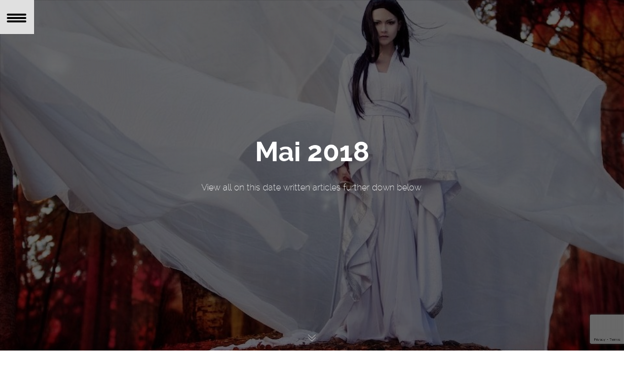

--- FILE ---
content_type: text/html; charset=utf-8
request_url: https://www.google.com/recaptcha/api2/anchor?ar=1&k=6Ldj60oaAAAAAI8b57k3GhKICBmAZtVg6Rlis5xn&co=aHR0cHM6Ly93d3cuYXNwZWt0ZWlucy5jb206NDQz&hl=en&v=PoyoqOPhxBO7pBk68S4YbpHZ&size=invisible&anchor-ms=20000&execute-ms=30000&cb=acwr6ahxk4xe
body_size: 48872
content:
<!DOCTYPE HTML><html dir="ltr" lang="en"><head><meta http-equiv="Content-Type" content="text/html; charset=UTF-8">
<meta http-equiv="X-UA-Compatible" content="IE=edge">
<title>reCAPTCHA</title>
<style type="text/css">
/* cyrillic-ext */
@font-face {
  font-family: 'Roboto';
  font-style: normal;
  font-weight: 400;
  font-stretch: 100%;
  src: url(//fonts.gstatic.com/s/roboto/v48/KFO7CnqEu92Fr1ME7kSn66aGLdTylUAMa3GUBHMdazTgWw.woff2) format('woff2');
  unicode-range: U+0460-052F, U+1C80-1C8A, U+20B4, U+2DE0-2DFF, U+A640-A69F, U+FE2E-FE2F;
}
/* cyrillic */
@font-face {
  font-family: 'Roboto';
  font-style: normal;
  font-weight: 400;
  font-stretch: 100%;
  src: url(//fonts.gstatic.com/s/roboto/v48/KFO7CnqEu92Fr1ME7kSn66aGLdTylUAMa3iUBHMdazTgWw.woff2) format('woff2');
  unicode-range: U+0301, U+0400-045F, U+0490-0491, U+04B0-04B1, U+2116;
}
/* greek-ext */
@font-face {
  font-family: 'Roboto';
  font-style: normal;
  font-weight: 400;
  font-stretch: 100%;
  src: url(//fonts.gstatic.com/s/roboto/v48/KFO7CnqEu92Fr1ME7kSn66aGLdTylUAMa3CUBHMdazTgWw.woff2) format('woff2');
  unicode-range: U+1F00-1FFF;
}
/* greek */
@font-face {
  font-family: 'Roboto';
  font-style: normal;
  font-weight: 400;
  font-stretch: 100%;
  src: url(//fonts.gstatic.com/s/roboto/v48/KFO7CnqEu92Fr1ME7kSn66aGLdTylUAMa3-UBHMdazTgWw.woff2) format('woff2');
  unicode-range: U+0370-0377, U+037A-037F, U+0384-038A, U+038C, U+038E-03A1, U+03A3-03FF;
}
/* math */
@font-face {
  font-family: 'Roboto';
  font-style: normal;
  font-weight: 400;
  font-stretch: 100%;
  src: url(//fonts.gstatic.com/s/roboto/v48/KFO7CnqEu92Fr1ME7kSn66aGLdTylUAMawCUBHMdazTgWw.woff2) format('woff2');
  unicode-range: U+0302-0303, U+0305, U+0307-0308, U+0310, U+0312, U+0315, U+031A, U+0326-0327, U+032C, U+032F-0330, U+0332-0333, U+0338, U+033A, U+0346, U+034D, U+0391-03A1, U+03A3-03A9, U+03B1-03C9, U+03D1, U+03D5-03D6, U+03F0-03F1, U+03F4-03F5, U+2016-2017, U+2034-2038, U+203C, U+2040, U+2043, U+2047, U+2050, U+2057, U+205F, U+2070-2071, U+2074-208E, U+2090-209C, U+20D0-20DC, U+20E1, U+20E5-20EF, U+2100-2112, U+2114-2115, U+2117-2121, U+2123-214F, U+2190, U+2192, U+2194-21AE, U+21B0-21E5, U+21F1-21F2, U+21F4-2211, U+2213-2214, U+2216-22FF, U+2308-230B, U+2310, U+2319, U+231C-2321, U+2336-237A, U+237C, U+2395, U+239B-23B7, U+23D0, U+23DC-23E1, U+2474-2475, U+25AF, U+25B3, U+25B7, U+25BD, U+25C1, U+25CA, U+25CC, U+25FB, U+266D-266F, U+27C0-27FF, U+2900-2AFF, U+2B0E-2B11, U+2B30-2B4C, U+2BFE, U+3030, U+FF5B, U+FF5D, U+1D400-1D7FF, U+1EE00-1EEFF;
}
/* symbols */
@font-face {
  font-family: 'Roboto';
  font-style: normal;
  font-weight: 400;
  font-stretch: 100%;
  src: url(//fonts.gstatic.com/s/roboto/v48/KFO7CnqEu92Fr1ME7kSn66aGLdTylUAMaxKUBHMdazTgWw.woff2) format('woff2');
  unicode-range: U+0001-000C, U+000E-001F, U+007F-009F, U+20DD-20E0, U+20E2-20E4, U+2150-218F, U+2190, U+2192, U+2194-2199, U+21AF, U+21E6-21F0, U+21F3, U+2218-2219, U+2299, U+22C4-22C6, U+2300-243F, U+2440-244A, U+2460-24FF, U+25A0-27BF, U+2800-28FF, U+2921-2922, U+2981, U+29BF, U+29EB, U+2B00-2BFF, U+4DC0-4DFF, U+FFF9-FFFB, U+10140-1018E, U+10190-1019C, U+101A0, U+101D0-101FD, U+102E0-102FB, U+10E60-10E7E, U+1D2C0-1D2D3, U+1D2E0-1D37F, U+1F000-1F0FF, U+1F100-1F1AD, U+1F1E6-1F1FF, U+1F30D-1F30F, U+1F315, U+1F31C, U+1F31E, U+1F320-1F32C, U+1F336, U+1F378, U+1F37D, U+1F382, U+1F393-1F39F, U+1F3A7-1F3A8, U+1F3AC-1F3AF, U+1F3C2, U+1F3C4-1F3C6, U+1F3CA-1F3CE, U+1F3D4-1F3E0, U+1F3ED, U+1F3F1-1F3F3, U+1F3F5-1F3F7, U+1F408, U+1F415, U+1F41F, U+1F426, U+1F43F, U+1F441-1F442, U+1F444, U+1F446-1F449, U+1F44C-1F44E, U+1F453, U+1F46A, U+1F47D, U+1F4A3, U+1F4B0, U+1F4B3, U+1F4B9, U+1F4BB, U+1F4BF, U+1F4C8-1F4CB, U+1F4D6, U+1F4DA, U+1F4DF, U+1F4E3-1F4E6, U+1F4EA-1F4ED, U+1F4F7, U+1F4F9-1F4FB, U+1F4FD-1F4FE, U+1F503, U+1F507-1F50B, U+1F50D, U+1F512-1F513, U+1F53E-1F54A, U+1F54F-1F5FA, U+1F610, U+1F650-1F67F, U+1F687, U+1F68D, U+1F691, U+1F694, U+1F698, U+1F6AD, U+1F6B2, U+1F6B9-1F6BA, U+1F6BC, U+1F6C6-1F6CF, U+1F6D3-1F6D7, U+1F6E0-1F6EA, U+1F6F0-1F6F3, U+1F6F7-1F6FC, U+1F700-1F7FF, U+1F800-1F80B, U+1F810-1F847, U+1F850-1F859, U+1F860-1F887, U+1F890-1F8AD, U+1F8B0-1F8BB, U+1F8C0-1F8C1, U+1F900-1F90B, U+1F93B, U+1F946, U+1F984, U+1F996, U+1F9E9, U+1FA00-1FA6F, U+1FA70-1FA7C, U+1FA80-1FA89, U+1FA8F-1FAC6, U+1FACE-1FADC, U+1FADF-1FAE9, U+1FAF0-1FAF8, U+1FB00-1FBFF;
}
/* vietnamese */
@font-face {
  font-family: 'Roboto';
  font-style: normal;
  font-weight: 400;
  font-stretch: 100%;
  src: url(//fonts.gstatic.com/s/roboto/v48/KFO7CnqEu92Fr1ME7kSn66aGLdTylUAMa3OUBHMdazTgWw.woff2) format('woff2');
  unicode-range: U+0102-0103, U+0110-0111, U+0128-0129, U+0168-0169, U+01A0-01A1, U+01AF-01B0, U+0300-0301, U+0303-0304, U+0308-0309, U+0323, U+0329, U+1EA0-1EF9, U+20AB;
}
/* latin-ext */
@font-face {
  font-family: 'Roboto';
  font-style: normal;
  font-weight: 400;
  font-stretch: 100%;
  src: url(//fonts.gstatic.com/s/roboto/v48/KFO7CnqEu92Fr1ME7kSn66aGLdTylUAMa3KUBHMdazTgWw.woff2) format('woff2');
  unicode-range: U+0100-02BA, U+02BD-02C5, U+02C7-02CC, U+02CE-02D7, U+02DD-02FF, U+0304, U+0308, U+0329, U+1D00-1DBF, U+1E00-1E9F, U+1EF2-1EFF, U+2020, U+20A0-20AB, U+20AD-20C0, U+2113, U+2C60-2C7F, U+A720-A7FF;
}
/* latin */
@font-face {
  font-family: 'Roboto';
  font-style: normal;
  font-weight: 400;
  font-stretch: 100%;
  src: url(//fonts.gstatic.com/s/roboto/v48/KFO7CnqEu92Fr1ME7kSn66aGLdTylUAMa3yUBHMdazQ.woff2) format('woff2');
  unicode-range: U+0000-00FF, U+0131, U+0152-0153, U+02BB-02BC, U+02C6, U+02DA, U+02DC, U+0304, U+0308, U+0329, U+2000-206F, U+20AC, U+2122, U+2191, U+2193, U+2212, U+2215, U+FEFF, U+FFFD;
}
/* cyrillic-ext */
@font-face {
  font-family: 'Roboto';
  font-style: normal;
  font-weight: 500;
  font-stretch: 100%;
  src: url(//fonts.gstatic.com/s/roboto/v48/KFO7CnqEu92Fr1ME7kSn66aGLdTylUAMa3GUBHMdazTgWw.woff2) format('woff2');
  unicode-range: U+0460-052F, U+1C80-1C8A, U+20B4, U+2DE0-2DFF, U+A640-A69F, U+FE2E-FE2F;
}
/* cyrillic */
@font-face {
  font-family: 'Roboto';
  font-style: normal;
  font-weight: 500;
  font-stretch: 100%;
  src: url(//fonts.gstatic.com/s/roboto/v48/KFO7CnqEu92Fr1ME7kSn66aGLdTylUAMa3iUBHMdazTgWw.woff2) format('woff2');
  unicode-range: U+0301, U+0400-045F, U+0490-0491, U+04B0-04B1, U+2116;
}
/* greek-ext */
@font-face {
  font-family: 'Roboto';
  font-style: normal;
  font-weight: 500;
  font-stretch: 100%;
  src: url(//fonts.gstatic.com/s/roboto/v48/KFO7CnqEu92Fr1ME7kSn66aGLdTylUAMa3CUBHMdazTgWw.woff2) format('woff2');
  unicode-range: U+1F00-1FFF;
}
/* greek */
@font-face {
  font-family: 'Roboto';
  font-style: normal;
  font-weight: 500;
  font-stretch: 100%;
  src: url(//fonts.gstatic.com/s/roboto/v48/KFO7CnqEu92Fr1ME7kSn66aGLdTylUAMa3-UBHMdazTgWw.woff2) format('woff2');
  unicode-range: U+0370-0377, U+037A-037F, U+0384-038A, U+038C, U+038E-03A1, U+03A3-03FF;
}
/* math */
@font-face {
  font-family: 'Roboto';
  font-style: normal;
  font-weight: 500;
  font-stretch: 100%;
  src: url(//fonts.gstatic.com/s/roboto/v48/KFO7CnqEu92Fr1ME7kSn66aGLdTylUAMawCUBHMdazTgWw.woff2) format('woff2');
  unicode-range: U+0302-0303, U+0305, U+0307-0308, U+0310, U+0312, U+0315, U+031A, U+0326-0327, U+032C, U+032F-0330, U+0332-0333, U+0338, U+033A, U+0346, U+034D, U+0391-03A1, U+03A3-03A9, U+03B1-03C9, U+03D1, U+03D5-03D6, U+03F0-03F1, U+03F4-03F5, U+2016-2017, U+2034-2038, U+203C, U+2040, U+2043, U+2047, U+2050, U+2057, U+205F, U+2070-2071, U+2074-208E, U+2090-209C, U+20D0-20DC, U+20E1, U+20E5-20EF, U+2100-2112, U+2114-2115, U+2117-2121, U+2123-214F, U+2190, U+2192, U+2194-21AE, U+21B0-21E5, U+21F1-21F2, U+21F4-2211, U+2213-2214, U+2216-22FF, U+2308-230B, U+2310, U+2319, U+231C-2321, U+2336-237A, U+237C, U+2395, U+239B-23B7, U+23D0, U+23DC-23E1, U+2474-2475, U+25AF, U+25B3, U+25B7, U+25BD, U+25C1, U+25CA, U+25CC, U+25FB, U+266D-266F, U+27C0-27FF, U+2900-2AFF, U+2B0E-2B11, U+2B30-2B4C, U+2BFE, U+3030, U+FF5B, U+FF5D, U+1D400-1D7FF, U+1EE00-1EEFF;
}
/* symbols */
@font-face {
  font-family: 'Roboto';
  font-style: normal;
  font-weight: 500;
  font-stretch: 100%;
  src: url(//fonts.gstatic.com/s/roboto/v48/KFO7CnqEu92Fr1ME7kSn66aGLdTylUAMaxKUBHMdazTgWw.woff2) format('woff2');
  unicode-range: U+0001-000C, U+000E-001F, U+007F-009F, U+20DD-20E0, U+20E2-20E4, U+2150-218F, U+2190, U+2192, U+2194-2199, U+21AF, U+21E6-21F0, U+21F3, U+2218-2219, U+2299, U+22C4-22C6, U+2300-243F, U+2440-244A, U+2460-24FF, U+25A0-27BF, U+2800-28FF, U+2921-2922, U+2981, U+29BF, U+29EB, U+2B00-2BFF, U+4DC0-4DFF, U+FFF9-FFFB, U+10140-1018E, U+10190-1019C, U+101A0, U+101D0-101FD, U+102E0-102FB, U+10E60-10E7E, U+1D2C0-1D2D3, U+1D2E0-1D37F, U+1F000-1F0FF, U+1F100-1F1AD, U+1F1E6-1F1FF, U+1F30D-1F30F, U+1F315, U+1F31C, U+1F31E, U+1F320-1F32C, U+1F336, U+1F378, U+1F37D, U+1F382, U+1F393-1F39F, U+1F3A7-1F3A8, U+1F3AC-1F3AF, U+1F3C2, U+1F3C4-1F3C6, U+1F3CA-1F3CE, U+1F3D4-1F3E0, U+1F3ED, U+1F3F1-1F3F3, U+1F3F5-1F3F7, U+1F408, U+1F415, U+1F41F, U+1F426, U+1F43F, U+1F441-1F442, U+1F444, U+1F446-1F449, U+1F44C-1F44E, U+1F453, U+1F46A, U+1F47D, U+1F4A3, U+1F4B0, U+1F4B3, U+1F4B9, U+1F4BB, U+1F4BF, U+1F4C8-1F4CB, U+1F4D6, U+1F4DA, U+1F4DF, U+1F4E3-1F4E6, U+1F4EA-1F4ED, U+1F4F7, U+1F4F9-1F4FB, U+1F4FD-1F4FE, U+1F503, U+1F507-1F50B, U+1F50D, U+1F512-1F513, U+1F53E-1F54A, U+1F54F-1F5FA, U+1F610, U+1F650-1F67F, U+1F687, U+1F68D, U+1F691, U+1F694, U+1F698, U+1F6AD, U+1F6B2, U+1F6B9-1F6BA, U+1F6BC, U+1F6C6-1F6CF, U+1F6D3-1F6D7, U+1F6E0-1F6EA, U+1F6F0-1F6F3, U+1F6F7-1F6FC, U+1F700-1F7FF, U+1F800-1F80B, U+1F810-1F847, U+1F850-1F859, U+1F860-1F887, U+1F890-1F8AD, U+1F8B0-1F8BB, U+1F8C0-1F8C1, U+1F900-1F90B, U+1F93B, U+1F946, U+1F984, U+1F996, U+1F9E9, U+1FA00-1FA6F, U+1FA70-1FA7C, U+1FA80-1FA89, U+1FA8F-1FAC6, U+1FACE-1FADC, U+1FADF-1FAE9, U+1FAF0-1FAF8, U+1FB00-1FBFF;
}
/* vietnamese */
@font-face {
  font-family: 'Roboto';
  font-style: normal;
  font-weight: 500;
  font-stretch: 100%;
  src: url(//fonts.gstatic.com/s/roboto/v48/KFO7CnqEu92Fr1ME7kSn66aGLdTylUAMa3OUBHMdazTgWw.woff2) format('woff2');
  unicode-range: U+0102-0103, U+0110-0111, U+0128-0129, U+0168-0169, U+01A0-01A1, U+01AF-01B0, U+0300-0301, U+0303-0304, U+0308-0309, U+0323, U+0329, U+1EA0-1EF9, U+20AB;
}
/* latin-ext */
@font-face {
  font-family: 'Roboto';
  font-style: normal;
  font-weight: 500;
  font-stretch: 100%;
  src: url(//fonts.gstatic.com/s/roboto/v48/KFO7CnqEu92Fr1ME7kSn66aGLdTylUAMa3KUBHMdazTgWw.woff2) format('woff2');
  unicode-range: U+0100-02BA, U+02BD-02C5, U+02C7-02CC, U+02CE-02D7, U+02DD-02FF, U+0304, U+0308, U+0329, U+1D00-1DBF, U+1E00-1E9F, U+1EF2-1EFF, U+2020, U+20A0-20AB, U+20AD-20C0, U+2113, U+2C60-2C7F, U+A720-A7FF;
}
/* latin */
@font-face {
  font-family: 'Roboto';
  font-style: normal;
  font-weight: 500;
  font-stretch: 100%;
  src: url(//fonts.gstatic.com/s/roboto/v48/KFO7CnqEu92Fr1ME7kSn66aGLdTylUAMa3yUBHMdazQ.woff2) format('woff2');
  unicode-range: U+0000-00FF, U+0131, U+0152-0153, U+02BB-02BC, U+02C6, U+02DA, U+02DC, U+0304, U+0308, U+0329, U+2000-206F, U+20AC, U+2122, U+2191, U+2193, U+2212, U+2215, U+FEFF, U+FFFD;
}
/* cyrillic-ext */
@font-face {
  font-family: 'Roboto';
  font-style: normal;
  font-weight: 900;
  font-stretch: 100%;
  src: url(//fonts.gstatic.com/s/roboto/v48/KFO7CnqEu92Fr1ME7kSn66aGLdTylUAMa3GUBHMdazTgWw.woff2) format('woff2');
  unicode-range: U+0460-052F, U+1C80-1C8A, U+20B4, U+2DE0-2DFF, U+A640-A69F, U+FE2E-FE2F;
}
/* cyrillic */
@font-face {
  font-family: 'Roboto';
  font-style: normal;
  font-weight: 900;
  font-stretch: 100%;
  src: url(//fonts.gstatic.com/s/roboto/v48/KFO7CnqEu92Fr1ME7kSn66aGLdTylUAMa3iUBHMdazTgWw.woff2) format('woff2');
  unicode-range: U+0301, U+0400-045F, U+0490-0491, U+04B0-04B1, U+2116;
}
/* greek-ext */
@font-face {
  font-family: 'Roboto';
  font-style: normal;
  font-weight: 900;
  font-stretch: 100%;
  src: url(//fonts.gstatic.com/s/roboto/v48/KFO7CnqEu92Fr1ME7kSn66aGLdTylUAMa3CUBHMdazTgWw.woff2) format('woff2');
  unicode-range: U+1F00-1FFF;
}
/* greek */
@font-face {
  font-family: 'Roboto';
  font-style: normal;
  font-weight: 900;
  font-stretch: 100%;
  src: url(//fonts.gstatic.com/s/roboto/v48/KFO7CnqEu92Fr1ME7kSn66aGLdTylUAMa3-UBHMdazTgWw.woff2) format('woff2');
  unicode-range: U+0370-0377, U+037A-037F, U+0384-038A, U+038C, U+038E-03A1, U+03A3-03FF;
}
/* math */
@font-face {
  font-family: 'Roboto';
  font-style: normal;
  font-weight: 900;
  font-stretch: 100%;
  src: url(//fonts.gstatic.com/s/roboto/v48/KFO7CnqEu92Fr1ME7kSn66aGLdTylUAMawCUBHMdazTgWw.woff2) format('woff2');
  unicode-range: U+0302-0303, U+0305, U+0307-0308, U+0310, U+0312, U+0315, U+031A, U+0326-0327, U+032C, U+032F-0330, U+0332-0333, U+0338, U+033A, U+0346, U+034D, U+0391-03A1, U+03A3-03A9, U+03B1-03C9, U+03D1, U+03D5-03D6, U+03F0-03F1, U+03F4-03F5, U+2016-2017, U+2034-2038, U+203C, U+2040, U+2043, U+2047, U+2050, U+2057, U+205F, U+2070-2071, U+2074-208E, U+2090-209C, U+20D0-20DC, U+20E1, U+20E5-20EF, U+2100-2112, U+2114-2115, U+2117-2121, U+2123-214F, U+2190, U+2192, U+2194-21AE, U+21B0-21E5, U+21F1-21F2, U+21F4-2211, U+2213-2214, U+2216-22FF, U+2308-230B, U+2310, U+2319, U+231C-2321, U+2336-237A, U+237C, U+2395, U+239B-23B7, U+23D0, U+23DC-23E1, U+2474-2475, U+25AF, U+25B3, U+25B7, U+25BD, U+25C1, U+25CA, U+25CC, U+25FB, U+266D-266F, U+27C0-27FF, U+2900-2AFF, U+2B0E-2B11, U+2B30-2B4C, U+2BFE, U+3030, U+FF5B, U+FF5D, U+1D400-1D7FF, U+1EE00-1EEFF;
}
/* symbols */
@font-face {
  font-family: 'Roboto';
  font-style: normal;
  font-weight: 900;
  font-stretch: 100%;
  src: url(//fonts.gstatic.com/s/roboto/v48/KFO7CnqEu92Fr1ME7kSn66aGLdTylUAMaxKUBHMdazTgWw.woff2) format('woff2');
  unicode-range: U+0001-000C, U+000E-001F, U+007F-009F, U+20DD-20E0, U+20E2-20E4, U+2150-218F, U+2190, U+2192, U+2194-2199, U+21AF, U+21E6-21F0, U+21F3, U+2218-2219, U+2299, U+22C4-22C6, U+2300-243F, U+2440-244A, U+2460-24FF, U+25A0-27BF, U+2800-28FF, U+2921-2922, U+2981, U+29BF, U+29EB, U+2B00-2BFF, U+4DC0-4DFF, U+FFF9-FFFB, U+10140-1018E, U+10190-1019C, U+101A0, U+101D0-101FD, U+102E0-102FB, U+10E60-10E7E, U+1D2C0-1D2D3, U+1D2E0-1D37F, U+1F000-1F0FF, U+1F100-1F1AD, U+1F1E6-1F1FF, U+1F30D-1F30F, U+1F315, U+1F31C, U+1F31E, U+1F320-1F32C, U+1F336, U+1F378, U+1F37D, U+1F382, U+1F393-1F39F, U+1F3A7-1F3A8, U+1F3AC-1F3AF, U+1F3C2, U+1F3C4-1F3C6, U+1F3CA-1F3CE, U+1F3D4-1F3E0, U+1F3ED, U+1F3F1-1F3F3, U+1F3F5-1F3F7, U+1F408, U+1F415, U+1F41F, U+1F426, U+1F43F, U+1F441-1F442, U+1F444, U+1F446-1F449, U+1F44C-1F44E, U+1F453, U+1F46A, U+1F47D, U+1F4A3, U+1F4B0, U+1F4B3, U+1F4B9, U+1F4BB, U+1F4BF, U+1F4C8-1F4CB, U+1F4D6, U+1F4DA, U+1F4DF, U+1F4E3-1F4E6, U+1F4EA-1F4ED, U+1F4F7, U+1F4F9-1F4FB, U+1F4FD-1F4FE, U+1F503, U+1F507-1F50B, U+1F50D, U+1F512-1F513, U+1F53E-1F54A, U+1F54F-1F5FA, U+1F610, U+1F650-1F67F, U+1F687, U+1F68D, U+1F691, U+1F694, U+1F698, U+1F6AD, U+1F6B2, U+1F6B9-1F6BA, U+1F6BC, U+1F6C6-1F6CF, U+1F6D3-1F6D7, U+1F6E0-1F6EA, U+1F6F0-1F6F3, U+1F6F7-1F6FC, U+1F700-1F7FF, U+1F800-1F80B, U+1F810-1F847, U+1F850-1F859, U+1F860-1F887, U+1F890-1F8AD, U+1F8B0-1F8BB, U+1F8C0-1F8C1, U+1F900-1F90B, U+1F93B, U+1F946, U+1F984, U+1F996, U+1F9E9, U+1FA00-1FA6F, U+1FA70-1FA7C, U+1FA80-1FA89, U+1FA8F-1FAC6, U+1FACE-1FADC, U+1FADF-1FAE9, U+1FAF0-1FAF8, U+1FB00-1FBFF;
}
/* vietnamese */
@font-face {
  font-family: 'Roboto';
  font-style: normal;
  font-weight: 900;
  font-stretch: 100%;
  src: url(//fonts.gstatic.com/s/roboto/v48/KFO7CnqEu92Fr1ME7kSn66aGLdTylUAMa3OUBHMdazTgWw.woff2) format('woff2');
  unicode-range: U+0102-0103, U+0110-0111, U+0128-0129, U+0168-0169, U+01A0-01A1, U+01AF-01B0, U+0300-0301, U+0303-0304, U+0308-0309, U+0323, U+0329, U+1EA0-1EF9, U+20AB;
}
/* latin-ext */
@font-face {
  font-family: 'Roboto';
  font-style: normal;
  font-weight: 900;
  font-stretch: 100%;
  src: url(//fonts.gstatic.com/s/roboto/v48/KFO7CnqEu92Fr1ME7kSn66aGLdTylUAMa3KUBHMdazTgWw.woff2) format('woff2');
  unicode-range: U+0100-02BA, U+02BD-02C5, U+02C7-02CC, U+02CE-02D7, U+02DD-02FF, U+0304, U+0308, U+0329, U+1D00-1DBF, U+1E00-1E9F, U+1EF2-1EFF, U+2020, U+20A0-20AB, U+20AD-20C0, U+2113, U+2C60-2C7F, U+A720-A7FF;
}
/* latin */
@font-face {
  font-family: 'Roboto';
  font-style: normal;
  font-weight: 900;
  font-stretch: 100%;
  src: url(//fonts.gstatic.com/s/roboto/v48/KFO7CnqEu92Fr1ME7kSn66aGLdTylUAMa3yUBHMdazQ.woff2) format('woff2');
  unicode-range: U+0000-00FF, U+0131, U+0152-0153, U+02BB-02BC, U+02C6, U+02DA, U+02DC, U+0304, U+0308, U+0329, U+2000-206F, U+20AC, U+2122, U+2191, U+2193, U+2212, U+2215, U+FEFF, U+FFFD;
}

</style>
<link rel="stylesheet" type="text/css" href="https://www.gstatic.com/recaptcha/releases/PoyoqOPhxBO7pBk68S4YbpHZ/styles__ltr.css">
<script nonce="nBxYDu246ePjwc0TcVk6gQ" type="text/javascript">window['__recaptcha_api'] = 'https://www.google.com/recaptcha/api2/';</script>
<script type="text/javascript" src="https://www.gstatic.com/recaptcha/releases/PoyoqOPhxBO7pBk68S4YbpHZ/recaptcha__en.js" nonce="nBxYDu246ePjwc0TcVk6gQ">
      
    </script></head>
<body><div id="rc-anchor-alert" class="rc-anchor-alert"></div>
<input type="hidden" id="recaptcha-token" value="[base64]">
<script type="text/javascript" nonce="nBxYDu246ePjwc0TcVk6gQ">
      recaptcha.anchor.Main.init("[\x22ainput\x22,[\x22bgdata\x22,\x22\x22,\[base64]/[base64]/[base64]/[base64]/[base64]/UltsKytdPUU6KEU8MjA0OD9SW2wrK109RT4+NnwxOTI6KChFJjY0NTEyKT09NTUyOTYmJk0rMTxjLmxlbmd0aCYmKGMuY2hhckNvZGVBdChNKzEpJjY0NTEyKT09NTYzMjA/[base64]/[base64]/[base64]/[base64]/[base64]/[base64]/[base64]\x22,\[base64]\\u003d\x22,\x22wqrCh13CsCIiSwl5wqwaFnUtwpbClsKtwqdYw7hAw47DisK0wqAcw5sSwoXDjQvCujPCqsKYwqfDqC/[base64]/wo3CpCLDnRjCosK+wq3Ct8OJR8OUwqrCl8OPfETCtnnDsSTDvcOqwo9MwrXDjyQHw7hPwrpxAcKcwpzCoB3Dp8KFHsKsKjJ8EsKOFQbCjMOQHR95N8KRC8KDw5NIwq/[base64]/[base64]/DrwzCgAFsFcK9MG/Drx5fw6t2w49MwpvDtmopwqhAwqXDvsKNw5lLwrLDu8KpHg9gOcKmV8OvBsKAwrjCpUrCtxbCpT8dwpPChlLDlm0pUsKFw4XCl8K7w67CusO/w5vCpcO6asKfwqXDrFLDsjrDl8OGUsKjFMK0OABXw7jDlGfDpcO+CMOtSsKfIyUTaMOOSsOhQBfDnSZxXsK4w73Di8Osw7HCi30cw64Qw6o/w5N7wr3ClTbDlQkRw5vDoj/Cn8O+Wzg+w41+w7YHwqUoDcKwwrwMD8KrwqfCvcK/RMKqVBRDw6DCrMKhPBJ+OG/[base64]/CvTsAU8Otw7NyKMOIQlZmw5XDrS5RFMKTUcOsw6DDssOgKMKaw7fDqUnCpMOpJkw/WAslZEXDtQbDg8OUNMKuAsOaYEDCqWcAVCYDHcOzwq0+w5nDoQsqHGRCNMO2wq5vaktlZw1Mw5lMwrg8cVh7CcKewptlwpUEd01KMnp1ADzCl8OxH3E9woHDt8O/DMKHFXLDsSzChS8xWinDt8KEecK9dsOOwoXCiXbDkUdKw6/DgR3CicKhwoERf8Ojw5sTwoo2wrnDgMOLw4rDlsOeJ8OWKSAnIcKjGXE+YcKXw5DDsxfCr8OGwprCvMOvIALCmigoQMOjOQjCmMOmZ8OUHEvCuMODY8O0LMKowp/DpC4tw5IvwqvDk8OewoIidQvDqsOHw4QeIyBew6FHOMOCGwjDkcOJQkZRwprCuWM8bsOMTF/DpcOgw73CoSnCiGbChcORw4fCiGQnUMKwN0DCi2DDtcO3wohqwo7Cu8OowpAGT1PDmi1Hwrg+O8KgWllUQ8K+wqJVRcOUwrDDvcOObwDCvcKlwp/[base64]/CoMOxd1Rew6cQwp/DkcKBY8Obw6TDjsKrwqZfw6XDqMKXw7TDo8OcBwwSwoEow7kmKE9dw4RkDMOMIMOpwqp8wotqw6jCssOKwo9yKcKIwp3DtMKMGWbCqsKwQhNhw5lLGk7DjsO2G8Ozw7HDsMO7w4/DgB4Ew73DoMKLwogdw47CsRjCrsOiwqzCrMK2woUyNxbCkGBWdMOIY8KcXcKkBcOeQcOew7VGIyvDtsKAY8OwZAdRC8Kpw6Adw4vCscKQwpIaw6/Dn8OOw53DsnVSYzZuShp2LRvDscOow7DCtsOZQSp3LhfCosKJDFJ/[base64]/Uy1VZcK0VMKlBCnCn8O5K8KVw7pJccKXwrB6QMK3wqwkdmnDj8OUw7vCrMO7w7oOXy9KwoTDmnYNVHbCpXp5wp5xwr3Cv2x6w7dzOjtfwqQjwr7DqMKvw5vDgC5uwokOPMKmw4APN8KHwpXCo8KsR8Kiw5MvSUAPw6XDu8OzZQ/[base64]/CoMKLY2sDw4fCjyMLw5XDtMKSwo81wrAHS8K1wpgOG8K6w6EUw4jClcOxf8KKw63DuMOxW8KRIMK9U8OlEQTCsAbDsmpKw6HClBh0LUfCg8OmLcOBw4tIw7Q4W8Oiwq3DkcKeZh/CjTd4w7/[base64]/[base64]/[base64]/w6/CqltEw4ZKMsKYwoPDkcKUwo7ChQ9ld8KAW8K/w7IFIyfDp8OqwokNP8KPVsOPGnvDjMKCw5J7S0ZXUW7CtSvDqcKCADDDgntNw4rClRjDkUvDiMK1Uk/DqHvCtMO1SFAUwrgmw5FDdcOIYAdfw6DCplrCo8KEM1fCkVTCthZlwrbDim/CpMOzwpjCpTtsVsO/[base64]/MkbDlsO9DMKcYMObV8OMasKSbMOSfhhSP8KGeMOuSl1Jw7vCgyvCpn3CnDPCoVXDg39MwqA1NsKJZCIRwr3DpnV1JB3DsQRpwqzCiWPDosK+wr3CgGQiwpbCuAw7w5vCksOtwoPDq8KLFWvCncKxEhctwrwAwrJswo/DjWTCki/DlH5QfMKuw5YDU8KowqY3cEPDhsORNDhTAsK9w7jDtS7Cny83Kn9mw4TCrsOmbsODw4FLwpZbwpgNw5Rid8KBw6zDnsOfFwnDv8OPwofCpsOnEgzCsMKyw7zCsULDoDjDhsO5FkcHHcKnwpZkw6rDvADDvcKbPcOxWUHDmy3Dm8KWLMKfDxZewrs/[base64]/DonMaHkXCsmDDtMKYwo4yClcrf8OPR8OVwpDCtsOWeRbDrzLDosOEAcOwwpDDrsKZXi7DvSfDnidQw7PCrMO+NMO6ZzhIRH/CmcKKa8ODN8K3SWjDq8K5F8KxYm7Dp3zDi8K+LcOjwqB5wrfDiMOjw6rDi08NFUTDm1EbwovCqsKuV8KxwqfDrTbCn8OdwpbDt8KAel3Cg8Omf2J5wo1qHyfCsMOhw5vDh8OtJkNHw6oPw5fDo38Nw4ssfxnCqSo7w5LChHnDtzfDjsKDYxHDs8O/[base64]/DpcOYB8KCHHRsZH/CqcOyIB5XdsKawqEsD8OAw4HDmVgQX8KAZMO/w5bDiiTDicOLw4hBLMKYw7vCvSQuworCiMK1w6RpEScLVsOkQFPCogsCw6V7w67CjHPCtAfDk8O7w4Alw6LCpVnCkMK4woLCng7DqMOIdMKvw7NWWW7CtMO2fSIJw6c7w7nCjMKzwr/CpcO3csKlwql1ZhrDosORSMOgQcOfbMKxwofCoyjDm8KTw5/Dvk5sMhAhw6VpFBHCgMKSUm40RSJew6Zgwq3CosOeaG7Ch8OkDj7CuMOuw4zCggfCpcK3d8K1ScK1wqkQwpkqw5fDvxPCvW/CiMK5w7d9WFl5JcKSwo3Dn0fDi8KBDCzCoF4xwoHCtsO2woUDw7/CgsKJwq/DqzzDpXMcfzrCjAcJUcKOXsOzw6MKX8KsFMO1F3o4wq7Ct8KhQ0zCl8K8wpZ8dF/[base64]/DpF1Nwp0Pw6XDssKXwqrCuTPCm3PCogDDmxnDmcOiwrzDvcKDwrpcfgUaH1ZFEXLDmgTCvsOvw5fDv8OZccKhw74xFWTCrxYcZyXCmEt2aMKlNcOrIm/CsCXDilfCqmjCmkTCqMO/ESVpw7vDi8KsKXnCtMOQYMOLw4giwpjCisOzw47DtsO2w7bCssOLFsKHC33DoMKdEFMtwqPCnAPCtsKFVcK+woBiw5PCmMOmw7d/wqTCkDVKJcOXwphMFQAmDmMvcy1vSsOtwpx+MSDCvnLCvwljRE/CmsKhwppzaV5Iw4k0GXBnMlZNw5hYwotVw5dbwqrCmwLDikvCrTbClD3DlG46EXcxe3vCtD57GsO6wr/DumPDgcKDX8OxNcOxwprDpcKeGMKXw7hIwo/DsS/DpcKDUD9IJWQ8wp4eAQ1Uw7gMwr1rIMK0HcKFwo0bFVDCpizDqBvCmsKVw5NIWFFawpDDhcK9M8O0BcKGwo/CgMK1aUoHbCTDomHCgMKwGsKdS8KjDUbChsKnScO5dMK2D8ODw4nDnSDDhQEWMcOEwoXCkkTDmBsww7TDqsOZw6bDq8KYc3TDhMOJwqQOwoHDqsO3w6nCq3HDiMOIw6rDliXCqsKpw6HDonPDm8OpdxDCq8KnwojDq37DlzbDtRsIw6Z7CcKPQcOtwrTCti/CssOnw6l6aMKWwpvCscK2Y2cVwoTDuFTDqcKIw7tVwpcDYsK5IMO8XcO0ZT5AwoJwCsKfwp/Co0XCtCNFwpDCgMKkB8Oyw44OQcKsJScywp4uwpYgOMOcQsOpesKbQjF+w4rCnMO9ORMhQFF8JkxkW2nDjCUiD8OkUsO2w7nDksK+ejhPf8OiXQwDbMKJw4fDojsOwqFRdAjClhB3MlnDvMOaw6HDgMKcGxbCqHNEGzLCsn3DjcKoJ0jCiWciwr/Cn8KQw43DojXDnVUrw4/CoMO6wrJnw7TCgMO7IMOsJcKpw7/CvMOFPRk3A2LCgMOPJcOywoEsAcKtYmfCpcOlGsKAKw3DlAnCkMOAw47Cn2DClsKoPsO8w6TCqyMUCgHCii8xwqHDqMKsTcO7ZsKVM8Kbw6bDslvCiMOZwrfCqsKWHm5qw63CpsOMwrHCmjcvQsKxw6DCvBZXwpTDp8KDwr/CtsK9w7XDuMOfK8KYwoDCkG3DglnDsCJRw69rwoDCiWoPwr/ClcKLw4fDkU9UQzZ7CMOUSsKjaMOpR8KJd1tmwqJVw7s6wrBtEVXDvVYEI8KMNcKxw7gewo/DvMKKSE3CkU8Pw4Ezw4fChQUJw508w6ghIRrDiURbe01sw7nDs8O5OMKVOWzDssO/[base64]/Dq8KHwpDDlXk3w6nChDV8RMOKw47Dow9+AMORQi7DhMKtwqjCtMKcPcKOJsOywpnDjEfDmTlGRSvCtcKyVMKowonCihHDgcKpwqYbw6PCixTDv0nDvsOALMOrw5sNJ8Opwo/[base64]/Dvx3CqBd7c1HCtmLDk8OPw5fCqn3CjcKuw47ClVDDncOlJsOKw7rCusOWTUhOwo/DpsOLcFvChkcrw67DlzpbwqgBAyrDr0N5wqpMMCTCpyfCvTfDsH1pPAIZHMOkwo5UPMK4OxTDi8OzwqXDscONSMOMZ8KkwonCnj/Di8KeNnNGwr/[base64]/CtsK9wq3Dv8OPM8KKwqcEOMOaCsKccsOhM3M2woPCsMKLEMKfUjdBPMOwORHDq8Opw5A9ciXDiFvCvynCpMKlw7nDtALCsArCicONwqkFw5xGwrYnw6nDp8O+wo/[base64]/ClV3CrsOXwpVuDFZqwqsmQSDCiD3CqcOvfRwFwpbDggknSXElbl4eARDCuiNnwoI5w6h7csKow7xSL8ONB8KVw5I7w7UoZQBXw6zDrWNrw4VsGsOyw5s+wqTDml7CoDslecOvw7l6wpxOesO9wpzCiDPDhQXCkMKtw7HCrSVtS24fwq/DlxVow73CmwvDmQjCrl5+wpVCJ8ORwoMfwrsHw6RhO8O6w5bChsK9wptGElHCgcO5Aw1fJMKVf8K/CBHDssKgIcKjUXNqd8K/GjnClsOCwoHDv8KzFnXDnMObw6DDjsKWJBEhwqXCiEvCnkwBwp98AMOtw6QXwoUkZMKWwrPCtADCpS4DwqnDsMKuBHbClsOfw6kODMKRNgXDjULDl8O2w77DiBbCmcONRwLDr2fDogNmL8K7w50nwrFnw4oRw5hNwqY7PnU1NgF+dcKqwr/DtcKjdwnCuFrCqsKlwoJcwrPDlMKeNyPDomdNVsKaBsOOHmjDkCAtY8OPJDbCm3HDlWoDwoxIdnvDrw1CwqssehHCqzfDu8KvETHDrljCoUzDh8KbG2oiKG4lwoZCwqAfwpFDNi9Vw4XDt8K8w4vDmTtJwr0wwozDvcOhw6spwoHDlsOReV4GwpNNTBR/wrbChFhPXsOfw7PCi3xBYE/ChFJFw4TCjWRHwqTCocOaVwdLezzDpxPCkhwXRixIw7ojwq8eDsKYw73CrcKlG00cwo0ORznClsOFwro5wqBiwp/ConDCq8KHRjXCgQJYUMOPWgbDugkcXcKyw7tsDXB/[base64]/[base64]/DkcODIcOaw7HDq8OjP8Kkw7Q4wq3DtsOgCMKXw6XDj8OPQsKJfEbCuhrDhBIiesOgw6fDicKmwrBJw75CcsKhw7A6Zy3DsDNoDcO9OcKEWS8aw4dDesOsAcK2worCssOFwrt/SmDCqsOpwrHDnxzCpDzCqsOzOMKOw7/DuW/[base64]/DgcO7wobCiVbDscKsw6LCrgsBw6Vzw4tCw48yWHgYGsKMw4gIwrvDj8OmwrrDq8KteA3Cg8KoOxcdd8KMXcKAfcKBw59kMMKJwqgXFDzDj8KRwqLCqmRSwpDDninDhB/[base64]/DlnbDs8K6wogcQgfCs38pGHTCkU8+w53CkXpMw4/Cl8KFT3DCvcOMwqPDuSNXEWU1w6kJMk3Cs0UYwq/ChsKWwqbDgE3CqsOtKUDCqlPDixNOSSM6wqNVccOZBsK0w7HDtzfDgUXDkVdTZFgnw6EQDMKowqI1w5ImX0hQOcOPP3LCu8OTUXMwwpLCmkfCm0zDjnbClmxBalodw6Vmw6/Dqm7ChEbCqcK2wrELw47CklASBS1PwoDCo3YpDSE2PznCi8Kbw4k6wpoAw6ozGsKyJMKdw6ANwpk3W2TDjMO3w74Yw63CmiwrwqAicsKuw4rDtsKjXMKWE3PDmsKQw7/[base64]/w5/Cv8K5PHvDrMK3wq7CklzCj8ONCG/[base64]/CniZPcMOOw5kewrnDjQnDrBlxT27Do3PClcORwrZRwqDCti3DnMOxwo/[base64]/CqD7CmMKPwqMHwopJw6woaSDCoRfCkMKrw5d4wqoEanonw5UvFsOgV8KpWMOpwrNlw6vDji16w7TDqMKqAjzDrMKuw7ZOwpvClcKnKcOtRVfCjAzDsAbCjU7CmR7DtXBrwrhiwp7Dp8Otw4Unwq99GcO9DClyw5HCtcOWw53DpWhHw6Y/[base64]/DpMKOwoDDq8KGwrp+Z0RTIS0qw4XClkY/w74/ZWTDsj/DncK2PMODw7fDtApee0DCgWXDkUrDrsORNMKAw5DDpCLCmXfDv8ObRkI/ZsO1DMK5QlcSJycMwo/[base64]/wrdqw45VBDImwrA8wqTDpj7ChMKNbVY6O8OUICQKw4o4W1EgEwA9bgMjOsKRSsOuRMOJHBvCklrDqzFnw64VEBkvwrbDrMKbw5XCi8KqJFzDrwdgwoBiw7pieMKodmfDkH4jNcO2LMONwq/Dg8ObXHt1YcOFcm4jwo7Dq2AZAUpvYkB4a2YwV8KDKcKOw7dZbsOrU8KQR8KPCMKkTMOLAMKPacOEw4Q5wohHEsO3w4pLVSY2IXZUF8KaZT5pDA9nwoTDkcK/w495w4Vlw48pwrp+NQpcQHvDhMKBw60+XlTDjcOzQcK5w53DpMOsZsKcRgHDtGnCqT0nwoPCs8O1VifCoMOwZcKCwoAGw7LDmiwVwpF+NGNOwo7CoHjCqcOtD8OZwovDv8O8wprCjDvDq8KEEsOawqY3w6/DpMKow4nCgMKsdMKKZUtLT8KPCyDDhhbDn8KVbsOWw6TDh8K/Mxk/w5zDn8OTwq1dw7LCryTCiMOsw5HDocKXw7/Ci8OMwp0EISAaJBHDk0cQw4gWwpBjOlR9BXLDn8KGw4jCqXLDrcOvGz7DgSvCsMK+MMK4KmLCisOkOMKAwqxpGl54KsKJwrNyw7LDtDpzw7rCscK+McKRwqIPw5ouCcONDB/[base64]/CvMKNwqRVI8KGW8K9wrUVwq7ChiFxNsOSTcOBRwc9w5nDg21twosrG8KubcOwGHzDu0wsMcO7wq/CqTLCgMOKQMO3RnAtGnM0w7Z4FwXDt34Dw5jDk3rCuFdVNxzDgw/Dt8O6w4YzwofDl8K2McO7HyNGAsOQwq8uLmLDlcKsMcOWwo7CmC9qMcOHw4IEYsKzwqYudTxqwqRww7jDnmVESsOiwqLDscO4DcKXw7R5wp91wq9jw44mKCMQwpTCsMKsTDXCqEs0DcKpJcO9GsO/w6spIAHDh8Otw6DCnMKmw6rCmXzCsnHDoSXDv2PCggLCh8OPwqXDgHnChE9AZcORwobCmAXDqWXDmUgjw4AMwr7DusKyw6HDrxxoXcK0w7bChcKmd8OTwoTDncKPw6/CuxtPw6hhwq53wr1+wrbCrHdAw7l0QXzDscODUx3DgUHCucO7DMOLw5d/wpAWH8OEwrHDgMKPJ3rCtyUaMyvCiDZqwqd4w6LDhGZwX0LDnnUXIsO+flhRwoRaAAwtw6LCl8KAWVBAwqIJwowIw591CsOTa8KEw6rCnsKPw6nCqcO9w50Uw5zCuFkTwpfDjh/[base64]/wp7CtcOKAnnCsGDDn8KdwoYewpYJw7I3AEnCq05xwroyT0DDr8OuEMOOBWzCsGNvOMKPw4ETU006GsO1w6jCkQohwqjDrsObw6XDnsKTQBxIPcOPwrrClsOQA3zCncO/wrTCqS3CgMKvwp3CtMKQw69NNHTClMKgc8OAVwTChcKPwqPCshINw4TDkA1/w53Cpihvw5jCm8OvwoQrw6I9woDCk8KgR8Ohwp7DrwRnw5Itwoh9w4TCq8Kaw5ILw7dmC8OuH3jDsETDt8O1w7g7w6Azw6Inw7EXV1tQEcK9RcK2wp84ah/DtizDl8OpaHMsCsKrGnBhw7guw6TCisOjw4/[base64]/G3fDvsKNw6VSEMOcw5VQwpHCkzhiwo3CsFIbH8O0acOccsOVGQPCsH/DnBNRwrLDvCnCu3cXMUbDgcKpMcO7ez/CuGljPMK4wqAxNx/Cn3FMw5xnwr3CpsOrwpdRe07CowXCrQYBw6rDjBMCw6LDnA5Ww5LClVtbwpXChGEvw7EPw5kmwo8tw79Pw7YhD8Kywp3DsWvCgMKnGMKKb8OFwrnDkB8mCwUxBMKbw4bCocKLIMKAw6E/[base64]/Do8O4CsKqLAHDtQdKLMOMwrFmQ8Obw7RjNcKJw6ZowoB/IsO4woHDlcKjbWRww5jCl8O8JAnCgwbCrsOWVWbDjBBmfn5/w7vDjlXDuAfDnw0hYU/[base64]/CmQ9bw43CqTzCgkzDm8K2w5k4UcKReMK2BnLCpi8/[base64]/DomnCvn/[base64]/DssKjD2YJQsKeBcKsNitKwrbChU5kDj1oA8OPwpXDmRduwopXw74hOHfDlRLCkcKzKcKGwrjDhcODwofDt8OuGjvCrsKdYzXChcOvwodkwqTDl8K/wpBYY8Ovw4dgwqYuwp/DsDskw6BOesOrw4IlbcOdw6LCgcKHw4cRwoTDjMOJUMK2w656wofCpQctPsKGw6UWw77CslDDkELCsDRPwpdzUivCsV7DjFsjwqTDmsKSSjpwwq1fJGLDhMKywoDCh0LDgyXDsm7CksORwqsSw6cew5DDs2/Cr8KPJcOAwoADO3hKw41IwqUUQAl3a8OTwplXwrLDn3IKw5rCpj3CkHzCoDI4wrHChsOnw67DrBJhwq9ywrYyScOLwrnDkMO5w4HCjsO6LGYFwr3CmcK1XzTDqsOLw4sRw6zDgMKhw5BEUknDj8KDEwPCucKSwpI+bjB/wqZKesOXwoHClcOOL0MpwokXdsKkwrV3WH5Gw6dkan3DkcKAYEvDtjwof8O7wojCtMK5w63CucOmw4VQw7vDksOnwrBRwozDtMKpw5/DpsO3SDIqwpnCq8O+w5fDnDESOA9Tw5DDmcKKI0/[base64]/CucK9EHPDucOjGkZ4ZGQMA8KvwqLDq33ChcOnw5PDsk/DjMOsTnDDuA5Vw79+w7B0wonCl8KdwoFONMKMWhvCsjnCvzDCuhnDg0MZw6rDu8KvAgo+w6wrYsOew4oILMO1Y0QjUsK0D8OiSMO8wrDCrX/CtnxvDcO6Fz3CiMKnwqjDi0VmwohjMMK8G8Osw7vDjThVw5bDvlpdw7HDucO4wpDCvsO2wp3CiA/DjCwdwozCoyXDpcOTPmw1worDnsKZGSXClcKbwoNFD0TDvSfDo8OgwoLCvSkNwpXDrALClMOnw74wwr4ow4/ClDErH8Ohw5DDtGE/N8OMbMKjBTDDnsOoZg/CiMKBw48wwoQmYx7CnsOSwp0KYcOawo0STcOMTcOoEsOoKA1Hw7c5wqRbwp/Dr07DsCDCmcOAwpPCqcK0N8KJw6nDphbDjMKYcsOnVEMbFDgGGMKuwoDCpCwfw6PDgn3CqRbCji8swqLDicK+wrhuGlkIw6LCs1nDuMKjKFgww4FIQ8KGw6M6woZjw5jCkGHCk1R0w7cWwpU0w5HDq8Omwq3Dj8KAw5ABGcOQw6zCvQ7DjMOUcXPDpG3Ck8ONQB/CtcKJe2PCpMORwo8uBgZIwqvDjkAWTMKpecOGwpjCsx/[base64]/CrVnCunRKw7nDuQkCLljCkmlkw7bCmW7DijDDpcKTakMvw63DkirDohHDmcKqw5fCkMK2wqVpw4lYGGHDtm89wqXCqcO2VMOTwrbChsKnw6QrHcO+Q8KUwqgUwpg9WQF0cg/DtMKbw6TCuTHDlDjDrUnDlTE8dXchRA7CnsKkbWQGw6XCs8KmwqdwIsOpwrFnSyrConcjw5bCgsOUw6DDiX86ThPCpnJ9woYtNMOzwp/[base64]/wqrCulXDhMO8SMOrRgrCssOFw5lbw4cRwrLDkDvDpltRw5MWKCzDv30VOcOowpXCpQkAw7PClcOGZUEtw4vCoMO+w4fDscOyUxoIwrwIwpzCrQE8QDbDjhzCpsORwrvCswR1LMKCA8KSwrfDjHPCrV/CqcK0O3MEw6hBLG3DhcOHccOgw7LDjn3CucKlwrMPQVtBw4HCo8O6wpEfw4HDvmnDrDfDmwcZw6PDtsOEw7/DsMKYw7LCjSoWwqsfRMKAembCn2XDvxFZwqgSCkNDBMKSwp9lOnUnPHbCqgTDn8KtIcKmMVDCgh9uw6FIw7DDgHx3w4I4XzXCvcOHwqNGw7PCgsOkQ1hAwpDCs8Kywq0Dc8O8wql8woHCuMKPwr4mw58JwoHCusOwLjLDnC/DqsOQYQMNwqxzKjfDtMK0MMO6w4Jrw4kew4TCisKswoh6wrnClcOqw5HCo3UnUzvCi8Kzwp/[base64]/Rw01wpIAPwvDjsOow7PDmMOXwoTCusO+wrfDs3VPwrrCo13DocKwwqsgaTfDssO8w43CjcKFwrRPwqPDiA51ViLDnkjClGolMWbDiCtcwqjCpRZXLsOfP21AJsKswp/DrsOmw5HDgF0XbcK8F8KYN8Ofwo0JFMODMMKfwqvCiF/Cl8Oyw5dowrvCi2IVFGrDlMOIwp9yRXwfw4siw6phU8OKw4HCoX1Pw6QAHVHDrMKKw64Vw67DpcKZTcKBYClKKCZ/VcOxwqzCiMKqHhlvw6Bbw77Dk8Otw7cPw7DDqT8Kw5fCrSfCoWXCtcKuwoUPwrHDk8Ovwp0fw4nDs8Kew6nDhMO4bcKoMGjDkBcOwpHCmsODwolcwrLDlsK7w7oMNAXDjMKrw7gIwq9OwqrCswZCw708wr7Dj0Z/[base64]/DuMKBGsOSwqXDlUHClsO+wqXDlDHDomjCkcOWOMOGw4UjZUlOwoYwPB09w5jCv8OPw5HCiMKEwrbDu8KowpkVWMOJw43Cp8O7w5APFTXDpUkpTH8/w48Uw6Z6wrLCr3TDhmAGHC7CnMOPCgrDkTTDlcKYTSvCicKcw4PCn8KKGANuEnRdCsK1w7ZRISfCmyFbw6/Duxpmw7MZw4fDtcOqGMKkw6rDn8K2X3zCusK/[base64]/DmRrClgd6wrLDpcKFwrTDqsOdwqdzfsOge8OxYsKfEGrCisKSAR9NwqvDs3VlwpU9IBYDJUQRw7LCkcOfwr/[base64]/[base64]/DncKJHRzDrsKZw7A+EsOUTcKBw5DDjcKPJsKVUipHw4k9OMKcI8K/wo/[base64]/BlAew4PCq8O3w4zCrsKHCREGw4cAwopeATRzZsKHcwPDs8Oow7nDo8K8wpjDgMOxwrDCoCnCusOtDmjCgR8LC2RGwrvCl8OnIsKCNcKZLnnDi8KPw6IQAsKOPmtTdcKUSMK1bAvCnEjDqsKZwonDicKoYsKHw5zDkMK/wq3DgRMtwqEaw54tYHg6fFlBwr/ClSPCvHTCv1HCvw/DsTrDl2/CrcKNwoErBxXChmhOW8OzwqcXw5HCqsKTwqdiw5YzI8KfN8Kqw6AaDMKgw6TDpMKSw6ViwoJsw78bw4VWJMKvw4FCKw7CswYww4vDrzHCm8O8wogoOGvCu3xuwpxmwrE/KMOVYsOAw785w4JQw51HwrNDf1XDiBnCpiLDhHlUw4/Dm8KSQsOFw7HDpMKQwr/Dq8KwwoLDrMOpw5vDscOfGHxTdGh0woXCllBLVcKCIsOCd8KcwoMzwprDuC5fwqkIwrt/wrtCRWYSw7gMU3YSXsK9C8OjMEVpw7vDtsOYw4nDsww/[base64]/w5fCvx5sCcK+w4NCwpZHw4zDiWfDk8OaFcKof8KTO8OUwoMrwoYkcjgTFFcjwpdMw78AwqEYawTDhMKrS8Opw4pywqPCjcO/w4/CrGJWwozCnsK/AMKMwqHCusK9KXXCl3rCqcKbw6LDtsK+OsKIBwTCsMO+wpnCgybDhsOoMxzDo8KeTEBlw4o6wrDCkk7CqWjDjMKSw58eB1rDk1DDqMKlZ8O+VsKvYcOYYmrDqUxxwoB9QcOCBjJHZ05pwrXCgcK/[base64]/Co8K4w6skw7jCn3xJaW3Do8O0fsKtwpdjd03CpcKjDX0/wqojYxwcEFsew5PCuMKmwqpbwofDn8OtPcOEHsKKOy7Dn8KdCcOvO8K6w7FQQyPCgMOFAcOdCcOrwqoQMGpjw6rCtgoeCcOww7PDkMKFwqQsw7DCuDc9MCJQccKuBMKjwr0JwopxbMKSTVdrwrTCt2jDrGXCt8K/w7DDisK5wpwNw4E6GcOgw4/CssKlQjnCrjdKwprDjlBaw4suXsOud8K3JhoGw6V3f8K6wpHCt8KjacOaJcKmwop8TknDkMK8P8KDQ8KmEisfwrB4wqkFQMKlw5zDs8O7wqV7B8OBazEcw6YUw5HCjH/[base64]/PSLCtzXDn3fDjMKRMWRUw4/CqMOrw6ZfdSxOwpTDs2rDn8KaWSHCu8OHw43ChcKZwrfCosO7wrYVwobCk2vCny3CvH3DsMKGFB7DlsKFKsOeS8OiM3Nuw5DCsVLDnBEhw4DCjcO0wrl8L8KEAyV/[base64]/ClMOPw6XDsxvCg0Jhw7AufwEDD11pV8Kuwq7DuzLDkjvDqcOew5g2woUtwrUDa8O5fMOmw7h5GDEIPVfDuVUrasO/wqRmwpvDscOPRcKVwo/CucOOwpbCk8Oqf8KIwqpWWsOxwoPCpMOlw6DDtcOhw6wFB8KcLMOnw4TDlsKyw6FAwpPDlcO+dBRmM0hBw4BdZlA2w6ggw5kLGHXCvcKLw5JJwotTZgbCmMOUay/DnjlAwprDmcKALHfCviwwworCoMK/w6/[base64]/w57DusORIcKhw61Iw7krw4cvwqHCgWkjOGlNPBgpJTbDv8OFfQE0M2rDhmbDsAvDoMKJYFZgOhMyecOGw5zDsQNPKTxrw4zDo8OrLMOqwqY5TcOkIkEMOFfCgcKRCy/CqTZmU8KDw6LCnsKvCcKDBsOXHDrDkcOYwoXDuGPDsCBBR8K5wrnDncO8w7thw6waw4HCnG3DnjN+GMOyw5rClcKACjxHWsKIw7V7wqDDsn/[base64]/DncOkIMOmDiJawq3DpsOww4FCw4HDgWzDlQk6dsKowqo0MWw7PcKeWcORwpHDh8KHw7zDvMKOw65ywqvClsO2AcOaP8O9dljChMOrwqcGwpkkwpdZYQPCpCvCgDpue8OkP3LDisKkccKFTFDCt8ODEMOFRVzDvMOAfwPDqBnDs8K/CcKyZyHDusKlZHQgY3N/V8KWPzk0w51TW8Ksw4FEw5TCryQ3wqvCrsK0w7rCt8K4SsKlKy8CZEktLH3Cu8OnO1gLPMOkZwfCncK0w5fCtU8pwr3DisOWGRBdwrQ0C8OPYsOfQSLCn8KZwqE2SV3DrMOhCMKTw5gWwoDDnCfCmxzDnQNRw6Q4wqzDicO5wp0UNW/Dr8OswonDnjx5w7zDg8KzGsKGw77DgjXDlcO8woDCk8KTwprDocOmw6/DsU3DmsOQw4tObmESwrTCosKXw7fDtQtlGWjCuSJbbsKxNcO9w4XDl8Ktw7FSwqRQBcOrdSjCjTrDqV7CjsKPEcOAw4RMPcOMU8O5wrLCkcOhC8ONS8O2w4/CoUM+N8K3bRLCgEXDsljCgUIxwo0UKU/[base64]/[base64]/w4Ycw4p4CsOzw6x7UsOiwrwww5hpYcO3w4taw53ChnNkw57DscK1WCjCrjZOaC/DhcO9PsOLw4/[base64]/DuxPDl8Kkw6sVwrpww7TDqEfCgsO1w4bDvsOFZkZdw5DCmBnCp8OieHfCnsOZMsOpwpzDmxrDjMOQEcOLZlLCh3Jpw6nDksKuQ8O0wobCl8Oow4TDkwNWw7PCqwxIwrB+woEVwozCr8OrcX/[base64]/CkMOOTjU9Y15cH8K3T8OwOC3ClAN1ecKlPsK1N0Vnw7vDlcK5MsOpw6IFKVvDrUUgUWbDv8KIw7nDghPDgCLDoUzDvcO7BTUrVsKcZ3x0wo87wpXCh8OMBcOCOsO0LA16wojChSoOF8KXw4TDgcKIKcKSw4vDgsOXRXsLJsOBQMOGwoLClU/DosK0W37CtMOYaybDo8OGSykswpRewoZ6wpjCiU7DgcO/w4sCVcOICMOLI8KRX8KsYsOxTsKAJMKowoMPwpUEwrobwqVbX8KdYEfCtsKUVyMjBzVqHsORTcKMGcKJwrdgQ0rClEjCqBnDu8OIw4RnSTfCr8KWwqjCpMKXwp3CmcOTwqR3TsKiYhYmwq3DjsO1egXCrERGaMKrIVrDtcKIwq5HTsKlw6dNwoTDnMORMTAxw4vCncK/ZxkVw4/ClzTDrBLCssKANMKtYAstw6fCuH3DriDCtSpew6IOLcOcwrbChxpcw7FMwrQFfcKrwrIlFwHDsB/DiMOlwotiJsOOw6scw447wpdnwq4Jwpoqw4XDjsKPUH7DiHdXw4hrwprDnwHCjmF0w6EZw7xdwqpzw53DvXp+TsKQW8Ksw6jCo8OpwrY+woXDh8K2wr3DhHx0wqI0w4DDhRjClknCklbCsnbCrMOWw5fDlMKOXmx/w6w8wofDgRHCvMKcwrvCjytWGgLDusK5Xy5eKsKYOAxPwrrCuCfCmcOdSW3DpcK9A8Ovw77CrMK/w4fDmcK2wpXCoGpOw7gqIcKuw5w5wrB1wp/[base64]/woHCmMONbsO1woXCpW7Cixctw5vDqittwrLDtcKxwrHCjcKXSMO9wrbCmFbCg2bCmGNYw6jDkWjCmcKKH3QgR8O6wprDuiN/aznDoMK9CcKwwo3ChDHDpsOHaMOpI2MWe8O7d8KmPB8zQcOiCMK7wrfCvcKvwpvDjhtAw515w6/ClsOSPsKZSsKECMOwQ8OIesKTw53Do3jCgXHDjFhYC8K0wpPCg8OcwqzDisKEXMO+w4DDoV0mdRbCsj/CmBtRKcKcw7rDhg7DsV4UM8OlwqlLwqNrZAvChXkOdcK7wq3CmMOuw65kaMKjKMO7w7pqwpZ5w7LDj8KAwo8ab03CpcO4wqwiwp0QF8OLY8KZw7/CuRQDT8OcBsKLwq3DsMKHFyJgw5DDowXDhynCtSNuAEEEOgLChcOaJRArwqnDtUbCiUTCiMK2wojDucOzay3CsATChTFBbXLCq3bDgQXChMOCFRXDp8KMw4/[base64]/CgcOQdl/[base64]/ClsOfQFYkaMKqwpITw74ew7HCuFVdwpslwo/CuC80UEw7DmbDhMOOJcKjdiADw6NkQcOKwpUARsKtw6Uuw77CkyQKScKPSUJMDsKfTDHCuy3CvMOtVFHDjDh0w6xJfjZCwpXDoBLDr2JyFhRbw7bDkDYawo5ywpZ9w61mJsKzw4LDrnnDqsOhw57DtMOhw4VEO8ORw6kIw6Yiwq8sYMOAP8O2wr/[base64]/[base64]/CpnrChU/[base64]/wovDhcOoVExsV2dfdRICUCrDuMOdek8sw7nClsOTw6bDgsOEw65Jw5rCt8Oxw6bDlsOZDEBXwqRvKMOmwozDpjDDnsKgw6Qew5I\\u003d\x22],null,[\x22conf\x22,null,\x226Ldj60oaAAAAAI8b57k3GhKICBmAZtVg6Rlis5xn\x22,0,null,null,null,1,[21,125,63,73,95,87,41,43,42,83,102,105,109,121],[1017145,913],0,null,null,null,null,0,null,0,null,700,1,null,0,\[base64]/76lBhn6iwkZoQoZnOKMAhnM8xEZ\x22,0,0,null,null,1,null,0,0,null,null,null,0],\x22https://www.aspekteins.com:443\x22,null,[3,1,1],null,null,null,1,3600,[\x22https://www.google.com/intl/en/policies/privacy/\x22,\x22https://www.google.com/intl/en/policies/terms/\x22],\x221xfpfIv+a5OC4JojP0NZGAY3C91OVbj2lD64lmNPv9k\\u003d\x22,1,0,null,1,1768986413896,0,0,[65,237,132,206,231],null,[196,139,201],\x22RC-DG-5srpGvR5qZg\x22,null,null,null,null,null,\x220dAFcWeA755mqZ24GXu3GL2OlndVwaM3XxJaJRCUOChlka5sb1-UK9wYSf4G0iavlBdGNefHW93Ww-cRnySXzZqlPMv-6nn7s2HQ\x22,1769069213758]");
    </script></body></html>

--- FILE ---
content_type: text/css
request_url: https://www.aspekteins.com/wp-content/plugins/voice-search/build/voice-search.css?ver=c30b66cddae680a3ec4c
body_size: 132
content:
.voice-search-wrapper{display:inline-block;position:relative}.voice-search-wrapper input{margin:0}.voice-search-button{background:none!important;border:0;box-shadow:none!important;color:inherit;font-size:0!important;height:30px!important;margin:0;padding:0!important;position:absolute;right:0;top:0;width:30px!important;z-index:1000}.voice-search-screen-reader-text{clip:rect(1px,1px,1px,1px);word-wrap:normal!important;border:0;clip-path:inset(50%);height:1px;margin:-1px;overflow:hidden;padding:0;position:absolute!important;width:1px;word-break:normal}.voice-search-mic svg{height:100%;width:100%}


--- FILE ---
content_type: text/css
request_url: https://www.aspekteins.com/wp-content/themes/brooklyn-child/total.min.css?ver=6.8.3
body_size: 44258
content:
/* ut-flexslider-css */
@font-face{font-family:'flexslider-icon';src:url(fonts/flexslider-icon.eot);src:url(fonts/flexslider-icon.eot?#iefix) format('embedded-opentype') , url(fonts/flexslider-icon.woff) format('woff') , url(fonts/flexslider-icon.ttf) format('truetype') , url(fonts/flexslider-icon.svg#flexslider-icon) format('svg');font-weight:normal;font-style:normal}.flex-container a:active,.flexslider a:active,.flex-container a:focus,.flexslider a:focus{outline:0}.slides,.flex-control-nav,.flex-direction-nav{margin:0;padding:0;list-style:none!important}.flexslider{margin:0;padding:0}.flexslider .slides>li{display:none}.flexslider .slides li:after{content:"";position:absolute;display:block;top:0;left:0;z-index:-1000}.flexslider .slides img{width:100%;display:block}.flex-pauseplay span{text-transform:capitalize}.slides:after{content:"\0020";display:block;clear:both;visibility:hidden;line-height:0;height:0}html[xmlns] .slides{display:block}* html .slides{height:1%}.no-js .slides>li:first-child{display:block}.flexslider{margin:0;background:0;border:0;position:relative;zoom:1}.flex-viewport{max-height:2000px;-webkit-transition:all 1s ease;-moz-transition:all 1s ease;-o-transition:all 1s ease;transition:all 1s ease;position:relative;z-index:1}.loading .flex-viewport{max-height:300px}.carousel li{margin-right:5px}.flex-direction-nav{*height:0}.flex-direction-nav .flex-disabled{opacity:0!important;filter:alpha(opacity=0);cursor:default}.flex-pauseplay a{display:block;width:20px;height:20px;position:absolute;bottom:5px;left:10px;opacity:.8;z-index:10;overflow:hidden;cursor:pointer;color:#000}.flex-pauseplay a:before{font-family:"flexslider-icon";font-size:20px;display:inline-block;content:'\f004'}.flex-pauseplay a:hover{opacity:1}.flex-pauseplay a.flex-play:before{content:'\f003'}.flex-control-nav{width:100%;position:absolute;bottom:-40px;text-align:center}.flex-control-nav li{margin:0 6px;display:inline-block;zoom:1;*display:inline}.flex-control-paging li a{width:11px;height:11px;display:block;background:#666;background:rgba(0,0,0,.5);cursor:pointer;text-indent:-9999px;-webkit-border-radius:20px;-moz-border-radius:20px;-o-border-radius:20px;border-radius:20px;-webkit-box-shadow:inset 0 0 3px rgba(0,0,0,.3);-moz-box-shadow:inset 0 0 3px rgba(0,0,0,.3);-o-box-shadow:inset 0 0 3px rgba(0,0,0,.3);box-shadow:inset 0 0 3px rgba(0,0,0,.3)}.flex-control-paging li a:hover{background:#333;background:rgba(0,0,0,.7)}.flex-control-paging li a.flex-active{background:#000;background:rgba(0,0,0,.9);cursor:default}.flex-control-thumbs{margin:5px 0 0;position:static;overflow:hidden}.flex-control-thumbs li{width:25%;float:left;margin:0}.flex-control-thumbs img{width:100%;display:block;opacity:.7;cursor:pointer}.flex-control-thumbs img:hover{opacity:1}.flex-control-thumbs .flex-active{opacity:1;cursor:default}@media screen and (max-width:860px){.flex-direction-nav .flex-prev{opacity:1;left:10px}.flex-direction-nav .flex-next{opacity:1;right:10px}}.flexslider{-webkit-user-select:none;-khtml-user-select:none;-moz-user-select:none;-ms-user-select:none;user-select:none}
/* ut-portfolio-css */
.ut-portfolio-wrap{width:100%;position:relative}a.close-portfolio-details{position:relative;width:40px;height:40px;font-size:14px;line-height:40px;text-align:center;margin:0 auto 20px auto;display:block;top:0;right:0;z-index:1;opacity:1;color:#fff;background:#151515;-webkit-border-radius:50%;-moz-border-radius:50%;border-radius:50%;visibility:visible}a.close-portfolio-details:hover{color:#fff;background:#151515}a.close-portfolio-details:before{content:"X";position:absolute;top:50%;left:50%;-webkit-transform:translate(-50%,-50%);-moz-transform:translate(-50%,-50%);transform:translate(-50%,-50%)}a.next-portfolio-details,a.prev-portfolio-details{display:block;margin-top:-25px;position:absolute;top:50%;height:50px;width:50px;cursor:pointer;color:#151515}a.next-portfolio-details::before,a.prev-portfolio-details::before{content:"\e923";font-family:Brooklyn-Core!important;font-size:40px;position:absolute;top:50%;left:50%;-webkit-transform:translate(-50%,-50%);-moz-transform:translate(-50%,-50%);transform:translate(-50%,-50%)}a.next-portfolio-details::before{content:"\e915"}.light .next-portfolio-details,.light .prev-portfolio-details{color:#fff}a.prev-portfolio-details{opacity:0;z-index:3;left:0;margin-left:-70px}a.next-portfolio-details{opacity:0;right:0;z-index:3;margin-right:-70px}.light a.next-portfolio-details:hover,.light a.prev-portfolio-details:hover,a.next-portfolio-details:hover,a.prev-portfolio-details:hover{opacity:1}.ut-portfolio-media .ut-portfolio-image{display:block;margin:0 auto}.ut-portfolio-media .fluid-width-video-wrapper{margin:0 auto!important}.ut-portfolio-media video{width:100%;height:100%;max-width:100%}.ut-portfolio-media .wp-video{width:100%!important}.ut-portfolio-media{margin-bottom:40px}@media (max-width:767px){a.next-portfolio-details,a.prev-portfolio-details{display:none}}@media (min-width:768px) and (max-width:1024px){a.next-portfolio-details,a.prev-portfolio-details{display:none}}.portfolio-style-two .portfolio-title{margin:0;padding:30px;text-align:center;background:#fff}.light .portfolio-style-two .portfolio-title{background:0 0}.portfolio-style-two .ut-portfolio-info i{display:block;margin:0 auto;text-align:center;margin-bottom:5px}.ut-carousel{border:none!important;background:0 0!important;overflow:hidden}.ut-carousel .slides img{width:101%!important;max-width:101%!important}.ut-carousel .flex-direction-nav a{display:block;width:60px;height:60px;margin:0;position:absolute;top:50%;z-index:10;margin-top:-30px;overflow:hidden;opacity:1;cursor:pointer;color:#fff;-webkit-transition:all .4s cubic-bezier(.215,.61,.355,1);-moz-transition:all .4s cubic-bezier(.215,.61,.355,1);-o-transition:all .4s cubic-bezier(.215,.61,.355,1);transition:all .4s cubic-bezier(.215,.61,.355,1);text-align:center}.ut-carousel.portfolio-style-two .flex-direction-nav a{margin-top:-70px}.ut-carousel .flex-direction-nav a:before{font-family:Brooklyn-Core;font-size:40px;line-height:60px;display:inline-block;content:'\e90a'}.ut-carousel .flex-direction-nav a.flex-next:before{content:'\e915'}.ut-carousel .flex-direction-nav .flex-prev{left:0;-webkit-border-radius:0 3px 3px 0;-moz-border-radius:0 3px 3px 0;border-radius:0 3px 3px 0}.ut-carousel .flex-direction-nav .flex-next{right:0;-webkit-border-radius:3px 0 0 3px;-moz-border-radius:3px 0 0 3px;border-radius:3px 0 0 3px}.ut-carousel .flex-direction-nav .flex-prev:hover{background:rgba(255,255,255,.15);color:#fff}.ut-carousel .flex-direction-nav .flex-next:hover{background:rgba(255,255,255,.15);color:#fff}.ut-carousel-item.style_two .portfolio-title{margin:0;padding:30px;text-align:center;background:#fff}.portfolio-style-two .ut-portfolio-info i{display:block;margin:0 auto;text-align:center;margin-bottom:5px}.ut-showcase{border:none!important;background:0 0!important}.ut-showcase-navigation{border:none!important;background:0 0!important}.ut-masonry{display:block;opacity:0;overflow:hidden}.ut-masonry.show{opacity:1;-webkit-transition-property:none;-moz-transition-property:none;-ms-transition-property:none;-o-transition-property:none;transition-property:none}img.portfolio-lazy{visibility:hidden}.ut-grid-item img{max-width:inherit;width:auto;height:100%;max-height:100%;position:absolute}.ut-grid-item figure{height:100%}.ut-masonry a{width:100%;height:100%}.ut-masonry-image{background-position:center center;background-repeat:no-repeat;display:block;width:100%;height:100%}.ut-portfolio-item-container .ut-masonry.animated,.ut-portfolio-item-container.animated,.ut-portfolio-item-packery-container.animated{-webkit-transition-duration:.8s;-moz-transition-duration:.8s;-ms-transition-duration:.8s;-o-transition-duration:.8s;transition-duration:.8s}.ut-portfolio-item-container.animated,.ut-portfolio-item-packery-container.animated{-webkit-transition-property:height,width;-moz-transition-property:height,width;-ms-transition-property:height,width;-o-transition-property:height,width;transition-property:height,width}.ut-portfolio-item-container .ut-masonry.animated{-webkit-transition-property:-webkit-transform,opacity;-moz-transition-property:-moz-transform,opacity;-ms-transition-property:-ms-transform,opacity;-o-transition-property:-o-transform,opacity;transition-property:transform,opacity}.ut-portfolio-item-container.has-gutter.guttersize-1{width:calc(100% + 20px)}.ut-portfolio-item-container.has-gutter.guttersize-2{width:calc(100% + 40px)}.ut-portfolio-item-container.has-gutter.guttersize-3{width:calc(100% + 60px)}.ut-portfolio-item-container .ut-masonry.gutter-1{margin-right:20px;margin-bottom:20px}.ut-portfolio-item-container .ut-masonry.gutter-2{margin-right:40px;margin-bottom:40px}.ut-portfolio-item-container .ut-masonry.gutter-3{margin-right:60px;margin-bottom:60px}@media screen and (max-width:767px){.ut-portfolio-item-container.has-gutter.guttersize-2,.ut-portfolio-item-container.has-gutter.guttersize-3{width:calc(100% + 30px)}.ut-portfolio-item-container .ut-masonry.gutter-2,.ut-portfolio-item-container .ut-masonry.gutter-3{margin-right:30px;margin-bottom:30px}}@media screen and (max-width:400px){.ut-portfolio-item-container.has-gutter.guttersize-2,.ut-portfolio-item-container.has-gutter.guttersize-3{width:calc(100% + 20px)}.ut-portfolio-item-container .ut-masonry.gutter-2,.ut-portfolio-item-container .ut-masonry.gutter-3{margin-right:20px;margin-bottom:20px}}.ut-portfolio-item-container .ut-masonry.gutter.last{margin-right:0}.gutter-shadow{box-shadow:0 40px 50px -40px #000}.ut-portfolio-item{display:block;width:100%;height:100%}.ut-portfolio-item a{-webkit-transform:rotate(0);transform:rotate(0)}.ut-portfolio-item img{-webkit-backface-visibility:hidden}.ut-portfolio-menu-wrap{display:block;text-align:center;margin-bottom:20px}.ut-portfolio-menu{list-style:none;margin:0;padding:0;border:none;display:block}.ut-portfolio-menu li{margin:0 20px 20px 0;display:inline-block;list-style:none;position:relative}.ut-portfolio-menu li:last-child{margin-right:0}.ut-portfolio-menu li a{font-size:12px;background:0 0;padding:10px;line-height:100%;color:#777;display:inline-block;border:1px solid #777;-webkit-transition:all .4s cubic-bezier(.215,.61,.355,1);-moz-transition:all .4s cubic-bezier(.215,.61,.355,1);-o-transition:all .4s cubic-bezier(.215,.61,.355,1);transition:all .4s cubic-bezier(.215,.61,.355,1)}.ut-portfolio-menu li a.selected,.ut-portfolio-menu li a.selected:hover{color:#fff;background:#151515;border-color:#151515}.ut-portfolio-menu li a:hover{border-color:#151515;color:#151515}.light .ut-portfolio-menu li a{color:#fff;border-color:#fff}.light .ut-portfolio-menu li a.selected,.light .ut-portfolio-menu li a.selected:hover{color:#151515!important;background:#fff;border-color:#fff!important}.ut-portfolio-menu.style_two li a{background:#fff;border:none;-webkit-border-radius:3px;-moz-border-radius:3px;border-radius:3px}.light .ut-portfolio-menu.style_two li a{background:0 0;color:#fff}.light .ut-portfolio-menu.style_two li a.selected,.light .ut-portfolio-menu.style_two li a.selected:hover,.light .ut-portfolio-menu.style_two li a:hover,.ut-portfolio-menu.style_two li a.selected,.ut-portfolio-menu.style_two li a:hover{color:#fff!important}.ut-portfolio-menu.style_three li a{border:none;-webkit-border-radius:3px;-moz-border-radius:3px;border-radius:3px}.light .ut-portfolio-menu.style_three li a{background:0 0;color:#fff}.light .ut-portfolio-menu.style_three li a:hover{background:#fff!important;color:#151515!important}.ut-portfolio-menu.style_three li a.selected{color:#fff;background:#151515;border-color:#151515}.light .ut-portfolio-menu.style_three li a.selected,.light .ut-portfolio-menu.style_three li a.selected:hover{color:#151515!important;background:#fff}.ut-portfolio-info .portfolio-title{margin:0;font-size:17px;line-height:150%}.ut-portfolio-detail{margin-bottom:40px}.ut-portfolio-pagination{margin:30px auto 20px auto;font-size:12px;display:block;text-align:center;text-transform:uppercase;letter-spacing:.5px}.ut-portfolio-pagination a{margin-right:10px;padding:8px 12px;background:0 0;color:#888;border:1px solid #888;-webkit-transition:all .4s cubic-bezier(.215,.61,.355,1);-moz-transition:all .4s cubic-bezier(.215,.61,.355,1);-o-transition:all .4s cubic-bezier(.215,.61,.355,1);transition:all .4s cubic-bezier(.215,.61,.355,1)}.ut-portfolio-pagination a:last-child{margin-right:0}.ut-portfolio-pagination.style_two a{-webkit-border-radius:3px;-moz-border-radius:3px;border-radius:3px;background:#fff;border:none!important}.ut-portfolio-pagination.style_three a{-webkit-border-radius:3px;-moz-border-radius:3px;border-radius:3px;background:0 0;border:none!important}.light .ut-portfolio-pagination.style_three a:hover{background:#fff;color:#151515!important}.ut-portfolio-pagination.style_two a{color:#888;background:0 0}.light .ut-portfolio-pagination.style_two a.selected,.light .ut-portfolio-pagination.style_two a.selected:hover,.light .ut-portfolio-pagination.style_two a:hover{color:#fff!important}.light .ut-portfolio-pagination a,.ut-portfolio-pagination.style_two a:hover{color:#fff;border-color:#fff}.ut-portfolio-pagination a.selected,.ut-portfolio-pagination a.selected:hover{background:#151515;border-color:#151515;color:#fff}.light .ut-portfolio-pagination a.selected{border-color:#fff;background:#fff;color:#151515}.light .ut-portfolio-pagination a.selected:hover{border-color:#fff!important;background:#fff!important;color:#151515!important}.ut-portfolio-pagination a:hover{color:#151515;border-color:#151515}.ut-portfolio-details-wrap{position:relative;opacity:0;display:none;-webkit-transition:all .8s cubic-bezier(.77,0,.175,1);-moz-transition:all .8s cubic-bezier(.77,0,.175,1);transition:all .8s cubic-bezier(.77,0,.175,1);max-height:0;overflow:hidden}.ut-portfolio-details-wrap.show{opacity:1;display:block}.ut-portfolio-details-wrap.overflow-visible{max-height:20000px}.ut-portfolio-details{position:relative;visibility:hidden}.ut-portfolio-detail{display:none;opacity:0;overflow:hidden;position:relative}.ut-portfolio-details-wrap .ut-portfolio-detail.animated{-webkit-animation-fill-mode:none;animation-fill-mode:none}.ut-portfolio-details-navigation{opacity:0;position:relative;z-index:10;display:none;-webkit-transition:opacity .8s;-moz-transition:opacity .8s;transition:opacity .8s}.ut-portfolio-details-navigation.show{opacity:1}.ut-portfolio-list{margin-left:0;list-style:none!important;font-size:11px;text-transform:uppercase;text-align:center}.ut-portfolio-list strong{font-weight:400}.ut-portfolio-list li{margin-right:10px;display:inline}.ut-portfolio-detail-loader{background:#151515;position:fixed;z-index:2502;line-height:80px;display:none;width:80px;height:80px;-webkit-border-radius:50%;-moz-border-radius:50%;border-radius:50%;top:50%;left:50%;-webkit-transform:translate(-50%,-50%);-moz-transform:translate(-50%,-50%);transform:translate(-50%,-50%);color:#fff;font-size:40px;-webkit-animation:rotating 2s linear infinite;animation:rotating 2s linear infinite;-webkit-box-shadow:0 0 10px rgba(0,0,0,.5);-moz-box-shadow:0 0 10px rgba(0,0,0,.5);box-shadow:0 0 10px rgba(0,0,0,.5)}.ut-portfolio-detail-loader i{line-height:80px;position:absolute;top:50%;left:50%;-webkit-transform:translate(-50%,-50%);-moz-transform:translate(-50%,-50%);transform:translate(-50%,-50%)}@-webkit-keyframes rotating{from{-webkit-transform:rotate(0);-o-transform:rotate(0);transform:rotate(0)}to{-webkit-transform:rotate(360deg);-o-transform:rotate(360deg);transform:rotate(360deg)}}@keyframes rotating{from{-ms-transform:rotate(0);-moz-transform:rotate(0);-webkit-transform:rotate(0);-o-transform:rotate(0);transform:rotate(0)}to{-ms-transform:rotate(360deg);-moz-transform:rotate(360deg);-webkit-transform:rotate(360deg);-o-transform:rotate(360deg);transform:rotate(360deg)}}.ut-portfolio-detail .wp-audio-shortcode{visibility:visible!important}.ut-portfolio-gallery-slider{border:none!important;background:0 0!important;overflow:hidden;margin:0;padding:0;position:relative;zoom:1}.ut-portfolio-gallery-slider img{height:auto;margin:0 auto;display:block}.ut-portfolio-gallery-slider .slides li:after{content:".";position:absolute;display:block;top:0;left:0;z-index:-1000}.ut-portfolio-gallery-slider .flex-direction-nav{display:inline-block;list-style:none;position:absolute;margin:0;bottom:20px;right:20px;height:40px;width:100px;z-index:100;text-align:right}.ut-portfolio-gallery-slider .flex-direction-nav li{display:inline-block;width:40px;height:40px;margin-right:10px}.ut-portfolio-gallery-slider .flex-direction-nav li:last-child{margin:0}.ut-portfolio-gallery-slider .flex-direction-nav a{display:block;width:40px;height:40px;margin:0;z-index:10;overflow:hidden;opacity:1;cursor:pointer;color:#fff;text-align:center;background:#151515;-webkit-border-radius:50%;-moz-border-radius:50%;border-radius:50%}.ut-portfolio-gallery-slider .flex-direction-nav a:before{font-family:Brooklyn-Core;font-size:14px;line-height:40px;display:inline-block;content:'\e90a'}.ut-portfolio-gallery-slider .flex-direction-nav a.flex-next:before{content:'\e915'}.ut-hover a{position:relative;display:block;overflow:hidden;text-align:center;-webkit-transition:all .4s cubic-bezier(.215,.61,.355,1);-moz-transition:all .4s cubic-bezier(.215,.61,.355,1);-o-transition:all .4s cubic-bezier(.215,.61,.355,1);transition:all .4s cubic-bezier(.215,.61,.355,1)}.ut-hover img{backface-visibility:hidden;-webkit-transition:all .4s cubic-bezier(.215,.61,.355,1);-moz-transition:all .4s cubic-bezier(.215,.61,.355,1);-o-transition:all .4s cubic-bezier(.215,.61,.355,1);transition:all .4s cubic-bezier(.215,.61,.355,1);-webkit-transition-timing-function:cubic-bezier(.215,.61,.355,1);-moz-transition-timing-function:cubic-bezier(.215,.61,.355,1);-o-transition-timing-function:cubic-bezier(.215,.61,.355,1);transition-timing-function:cubic-bezier(.215,.61,.355,1)}.ut-hover:hover img{-webkit-transform:scale(1.1);-moz-transform:scale(1.1);-ms-transform:scale(1.1);-o-transform:scale(1.1);transform:scale(1.1)}.portfolio-lazy{opacity:0}.single-portfolio .ut-portfolio-info{padding:0}.ut-portfolio-info{backface-visibility:hidden;padding:20px}.ut-portfolio-info-c{text-align:center;-webkit-animation-duration:.4s;-webkit-animation-fill-mode:both;-webkit-animation-name:fadeOut;animation-duration:.4s;animation-fill-mode:both;animation-name:fadeOut;align-self:center}.ut-hover:hover .ut-portfolio-info-c{-webkit-animation-name:zoomIn;animation-name:zoomIn}.ut-hover-layer>div{position:absolute;top:0;left:0;right:0;bottom:0;margin:auto;width:100%;height:100%;display:flex;-webkit-justify-content:center;justify-content:center}.ut-hover-layer{bottom:0;left:0;opacity:0;position:absolute;right:0;top:0;width:100%;height:100%;-webkit-transition:all .4s cubic-bezier(.215,.61,.355,1);-moz-transition:all .4s cubic-bezier(.215,.61,.355,1);-o-transition:all .4s cubic-bezier(.215,.61,.355,1);transition:all .4s cubic-bezier(.215,.61,.355,1);-webkit-transition-timing-function:cubic-bezier(.215,.61,.355,1);-moz-transition-timing-function:cubic-bezier(.215,.61,.355,1);-o-transition-timing-function:cubic-bezier(.215,.61,.355,1);transition-timing-function:cubic-bezier(.215,.61,.355,1)}.ut-portfolio-offset-anchor{position:absolute;visibility:hidden;top:-79px}.isotope-hidden{visibility:hidden}.ut-portfolio-item{display:block;width:100%;height:100%}.ut-portfolio-info-c span.ut-portfolio-info-plus{font-size:24px!important}.ut-portfolio-item-container-2-columns .ut-masonry-default,.ut-portfolio-item-container-2-columns .ut-masonry-portrait{width:50%}.ut-portfolio-item-container-2-columns .ut-masonry-panorama,.ut-portfolio-item-container-2-columns .ut-masonry-xxl{width:100%}@media (max-width:1024px){.ut-portfolio-item-container-2-columns .ut-masonry-panorama,.ut-portfolio-item-container-2-columns .ut-masonry-xxl{width:50%}}@media (max-width:767px){.ut-portfolio-item-container-2-columns .ut-masonry-default,.ut-portfolio-item-container-2-columns .ut-masonry-portrait{width:100%}.ut-portfolio-item-container-2-columns .ut-masonry-panorama,.ut-portfolio-item-container-2-columns .ut-masonry-xxl{width:100%}}.ut-portfolio-item-container-3-columns .ut-masonry-default,.ut-portfolio-item-container-3-columns .ut-masonry-portrait{width:33.33333%}.ut-portfolio-item-container-3-columns .ut-masonry-panorama,.ut-portfolio-item-container-3-columns .ut-masonry-xxl{width:66.66666%}@media (max-width:1024px){.ut-portfolio-item-container-3-columns .ut-masonry-default,.ut-portfolio-item-container-3-columns .ut-masonry-portrait{width:50%}.ut-portfolio-item-container-3-columns .ut-masonry-panorama,.ut-portfolio-item-container-3-columns .ut-masonry-xxl{width:50%}}@media (max-width:767px){.ut-portfolio-item-container-3-columns .ut-masonry-default,.ut-portfolio-item-container-3-columns .ut-masonry-portrait{width:100%}.ut-portfolio-item-container-3-columns .ut-masonry-panorama,.ut-portfolio-item-container-3-columns .ut-masonry-xxl{width:100%}}.ut-portfolio-item-container-4-columns .ut-masonry-default,.ut-portfolio-item-container-4-columns .ut-masonry-portrait{width:25%}.ut-portfolio-item-container-4-columns .ut-masonry-panorama,.ut-portfolio-item-container-4-columns .ut-masonry-xxl{width:50%}@media (max-width:1680px){.ut-portfolio-item-container-4-columns .ut-masonry-default,.ut-portfolio-item-container-4-columns .ut-masonry-portrait{width:50%}.ut-portfolio-item-container-4-columns .ut-masonry-panorama,.ut-portfolio-item-container-4-columns .ut-masonry-xxl{width:50%}}@media (max-width:767px){.ut-portfolio-item-container-4-columns .ut-masonry-default,.ut-portfolio-item-container-4-columns .ut-masonry-portrait{width:100%}.ut-portfolio-item-container-4-columns .ut-masonry-panorama,.ut-portfolio-item-container-4-columns .ut-masonry-xxl{width:100%}}
/* ut-elastislide-css */
.elastislide-list{list-style-type:none;display:none}.no-js .elastislide-list{display:block}.elastislide-wrapper{position:relative;margin:0 auto 20px;min-height:60px;border-top:1px solid #DDD;border-bottom:1px solid #DDD}.light .elastislide-wrapper{border-top:1px solid #FFF;border-bottom:1px solid #FFF}.elastislide-wrapper.elastislide-loading{background-image:url(../images/loader.gif);background-repeat:no-repeat;background-position:center center}.elastislide-horizontal{padding:10px 40px}.elastislide-carousel{overflow:hidden;position:relative}.elastislide-carousel ul{position:relative;display:block;list-style-type:none;padding:0;margin:0;-webkit-backface-visibility:hidden;-webkit-transform:translateX(0);-moz-transform:translateX(0);-ms-transform:translateX(0);-o-transform:translateX(0);transform:translateX(0)}.elastislide-horizontal ul{white-space:nowrap}.elastislide-carousel ul li{min-width:20px;margin:0;-webkit-backface-visibility:hidden}.elastislide-horizontal ul li{height:100%;display:inline-block;padding:0 15px}.elastislide-carousel ul li a{display:inline-block;width:100%;height:100%;vertical-align:middle}.elastislide-carousel ul li a img{display:block;max-width:100%;margin:0 auto}.elastislide-horizontal nav span.elastislide-next:before,.elastislide-wrapper nav span:before{font-family:FontAwesome;font-size:18px;line-height:25px;display:inline-block}.elastislide-wrapper nav span{position:absolute;width:30px;height:30px;-webkit-border-radius:50%;-moz-border-radius:50%;border-radius:50%;border:1px solid #DDD;cursor:pointer;text-align:center;margin-top:-15px;-webkit-transition:.2s all linear;-moz-transition:.2s all linear;transition:.2s all linear}.elastislide-wrapper nav span:before{content:'\f104'}.elastislide-horizontal nav span{top:50%;left:10px}.elastislide-horizontal nav span.elastislide-next{right:10px;left:auto;text-align:center}.elastislide-horizontal nav span.elastislide-next:before{content:'\f105';margin-left:3px}.light .elastislide-wrapper nav span{border-color:#FFF}.light .elastislide-horizontal nav span.elastislide-next:before,.light .elastislide-wrapper nav span:before{color:#FFF}
/* ut-shortcodes-css */
.clear{clear:both;display:block;overflow:hidden;visibility:hidden;width:0;height:0}.ut-btn{cursor:pointer;display:inline-block;margin:0 20px 20px 0;text-align:center;text-decoration:none;text-transform:uppercase;padding:8px 12px;color:#fff!important;background:0 0;-webkit-transition:.2s all linear;-moz-transition:.2s all linear;transition:.2s all linear;font-family:ralewaymedium,Helvetica,Arial,sans-serif}.ut-btn.small{font-size:11px}.ut-btn.medium{font-size:13px;height:44px;line-height:44px;padding:0 20px}.ut-btn.large{height:50px;line-height:51px;font-size:17px;padding:0 20px}.ut-btn.round{-webkit-border-radius:3px;-moz-border-radius:3px;border-radius:3px}.ut-btn:hover{color:#fff}p .ut-btn{margin:0}.ut-btn.theme-btn:hover{background:#151515!important}.ut-btn.dark{background:#151515}.ut-btn.red{background:#e74c3c}.ut-btn.red:hover{background:#151515}.ut-btn.turquoise{background:#1abc9c}.ut-btn.turquoise:hover{background:#151515}.ut-btn.green{background:#2ecc71}.ut-btn.green:hover{background:#151515}.ut-btn.blue{background:#3498db}.ut-btn.blue:hover{background:#151515}.ut-btn.mid-blue{background:#34495e}.ut-btn.mid-blue:hover{background:#151515}.ut-btn.yellow{background:#f1c40f}.ut-btn.yellow:hover{background:#151515}.ut-btn.orange{background:#ff6e00}.ut-btn.orange:hover{background:#151515}.ut-btn.grey{background:#95a5a6}.ut-btn.grey:hover{background:#151515}.ut-btn.purple{background:#9b59b6}.ut-btn.purple:hover{background:#151515}.ut-alert{margin:0 0 20px;padding:30px}.ut-alert.white{background:#fff;border:1px solid;color:#151515}.ut-alert.white h1,.ut-alert.white h2,.ut-alert.white h3,.ut-alert.white h4,.ut-alert.white h5,.ut-alert.white h6,.ut-alert.white strong{color:#151515}.ut-alert.grey{color:#151515;background:#f1f1f1}.ut-alert.grey h1,.ut-alert.grey h2,.ut-alert.grey h3,.ut-alert.grey h4,.ut-alert.grey h5,.ut-alert.grey h6,.ut-alert.grey strong{color:#151515}.ut-alert.themecolor,.ut-alert.themecolor h1,.ut-alert.themecolor h2,.ut-alert.themecolor h3,.ut-alert.themecolor h4,.ut-alert.themecolor h5,.ut-alert.themecolor h6,.ut-alert.themecolor strong{color:#fff}.ut-brands{text-align:center}.ut-brands a{-webkit-transition:.2s opacity linear;-moz-transition:.2s opacity linear;transition:.2s opacity linear;opacity:1}.ut-brands a:hover{opacity:.7}.ut-five-sixth,.ut-four-fifth,.ut-one-fifth,.ut-one-fourth,.ut-one-half,.ut-one-sixth,.ut-one-third,.ut-three-fifth,.ut-three-fourths,.ut-two-fifth,.ut-two-thirds{float:left;margin-bottom:0;margin-right:4%;position:relative;display:inline;-webkit-box-sizing:border-box;-moz-box-sizing:border-box;box-sizing:border-box}.ut-column-last{clear:right;margin-right:0}.ut-one-half{width:48%}.ut-one-third{width:30.66%}.ut-two-thirds{width:65.33%}.ut-three-fourths{width:74%}.ut-one-fourth{width:22%}.ut-one-fifth{width:16.8%}.ut-two-fifth{width:37.6%}.ut-three-fifth{width:58.4%}.ut-four-fifth{width:79.2%}.ut-one-sixth{width:13.33%}.ut-five-sixth{width:82.67%}.ut-custom-icon a i{-webkit-transition:.3s all ease;-moz-transition:.3s all ease;transition:.3s all ease}.ut-highlight-four,.ut-highlight-one,.ut-highlight-three,.ut-highlight-two{padding:2px;color:#f26535}.ut-highlight-two{color:#fff;background:#151515}.ut-highlight-three{background:#ff3;color:#151515}.ut-highlight-four{color:#fff;background:red}.ut-nav-tabs{margin-bottom:20px;margin-left:0;padding-left:0;list-style:none!important}.ut-nav-tabs li{float:left;display:list-item;margin-right:10px;margin-bottom:10px}.ut-nav-tabs li a{font-weight:400;font-size:11px;display:block;text-transform:uppercase;padding:4px 12px;background:0 0;color:#888;border:1px solid #888;-webkit-transition:.2s all linear;-moz-transition:.2s all linear;transition:.2s all linear}.light .ut-nav-tabs li a{color:#fff;border:1px solid #fff}.ut-nav-tabs li a:hover{color:#151515;border-color:#151515}.ut-nav-tabs li.active a{color:#fff;border-color:#151515;background:#151515}.light .ut-nav-tabs li.active a,.light .ut-nav-tabs li.active a:hover{color:#151515!important;border-color:#fff!important;background:#fff!important}.ut-tab-content h3{font-size:17px;text-transform:uppercase}.ut-tab-content .tab-pane{display:none}.ut-tab-content .tab-pane.active{display:block}.ut-accordion-heading{-webkit-transition:.2s all linear;-moz-transition:.2s all linear;transition:.2s all linear;margin-bottom:10px}.ut-accordion-heading a{font-weight:400;display:block;cursor:pointer;font-size:11px;text-transform:uppercase;padding:4px 12px;background:0 0;color:#888;border:1px solid #888;-webkit-transition:.2s all linear;-moz-transition:.2s all linear;transition:.2s all linear}.light .ut-accordion-heading a{color:#fff;border:1px solid #fff}.ut-accordion-heading a.active{color:#fff;border:1px solid #151515;background:#151515}.light .ut-accordion-heading a.active{color:#151515;border:1px solid #fff;background:#fff}.ut-accordion-heading a.active:hover{color:#fff;border:1px solid #151515;background:#151515}.light .ut-accordion-heading a.active:hover{color:#151515!important;border:1px solid #fff!important;background:#fff!important}.ut-accordion-heading a:hover{color:#151515;border-color:#151515}.ut-accordion-body.collapse{display:none}.ut-accordion-body.collapse.in{display:block}.ut-accordion-body.collapsing{position:relative;height:0;overflow:hidden;-webkit-transition:height .35s ease;-moz-transition:height .35s ease;transition:height .35s ease}.ut-accordion-inner{padding-top:0;margin-bottom:20px}.ut-accordion-inner h3{font-size:17px;text-transform:uppercase}.ut-blockquote-right{float:right;margin:0;width:35%;margin-left:20px}.ut-blockquote-left{float:left;margin:0;width:35%;margin-right:20px}.ut-blockquote-left blockquote,.ut-blockquote-left blockquote p:before,.ut-blockquote-right blockquote,.ut-blockquote-right blockquote p:before{margin:0}.ut-highlight{padding:0 3px;margin:0 2px}.ut-service-column{overflow:hidden}.ut-vertical{text-align:center}.ut-vertical-style .ut-service-icon{float:none;margin:0 auto 12px auto;display:block}.ut-service-icon.fa-stack i:last-child{font-size:.8em}.ut-service-icon{float:left;margin-right:20px;overflow:hidden;font-size:30px;margin-bottom:20px}.ut-service-icon.ut-si-right{float:right;margin-left:20px;margin-right:0;overflow:hidden;font-size:30px;margin-bottom:20px}.ut-animate-image,.wp-caption img,blockquote,img.alignnone,img.size-auto,img.size-full,img.size-large,img.size-medium,img.size-thumbnail{position:relative;animation-duration:2s}.fadeIn{-webkit-animation-name:fadeIn;-moz-animation-name:fadeIn;-o-animation-name:fadeIn;animation-name:fadeIn}@keyframes fadeIn{0%{opacity:0}100%{opacity:1}}.slideInRight{-webkit-animation-name:slideInRight;-moz-animation-name:slideInRight;-o-animation-name:slideInRight;animation-name:slideInRight}@keyframes slideInRight{0%{opacity:0;transform:translateX(2000px)}60%{opacity:1;transform:translateX(0)}80%{transform:translateX(10px)}100%{transform:translateX(0);opacity:1}}.slideInLeft{-webkit-animation-name:slideInLeft;-moz-animation-name:slideInLeft;-o-animation-name:slideInLeft;animation-name:slideInLeft}@keyframes slideInLeft{0%{opacity:0;transform:translateX(-2000px)}60%{opacity:1;transform:translateX(0)}80%{transform:translateX(-10px)}100%{transform:translateX(0);opacity:1}}.ut-already-visible{left:0;animation:none}.ut-service-box-icon{display:block;text-align:center;font-size:80px;line-height:120px;z-index:3;position:relative}.ut-icon-box{position:relative;margin-bottom:20px;width:120px;height:120px;float:left;margin-right:20px}.ut-arrow-right{width:0;height:0;border-top:10px solid transparent;border-bottom:10px solid transparent;position:absolute;right:-10px;top:50%;margin-top:-10px}.ut-info{text-align:left;overflow:hidden}.ut-social-network{list-style:none!important;margin:0;text-align:center}.ut-social-network li{text-align:center}.ut-social-link{margin-bottom:20px;display:block}.ut-social-link,.ut-social-link:hover{color:#fff}.ut-social-link .ut-social-info{color:#151515}.light .ut-social-link,.light .ut-social-link .ut-social-info,.light .ut-social-link:hover{color:#fff}.ut-social-icon{display:block;width:100px;height:100px;line-height:100px;text-align:center;margin:0 auto 20px auto;background:#292929;-webkit-border-radius:50%;-moz-border-radius:50%;border-radius:50%;-webkit-transform:translateZ(0);-webkit-transition:.2s background linear;-moz-transition:.2s background linear;transition:.2s background linear}.light .ut-social-icon{background:rgba(255,255,255,.15)}.ut-social-icon i{line-height:100px}.ut-social-info,.ut-social-title{display:block}.ut-social-title{margin-bottom:5px;text-transform:uppercase;font-size:17px}.ut-social-info{font-size:11px;text-transform:uppercase}.ut-parallax-quote{text-align:center}.ut-parallax-quote-title{font-size:35px;text-align:center;margin-bottom:20px;padding:0;border:none}.ut-parallax-quote-name{display:block;font-size:12px;margin-bottom:20px}.ut-parallax-quote .ut-parallax-quote-title .fa-quote-left,.ut-parallax-quote .ut-parallax-quote-title .fa-quote-right{font-size:16px;display:inline-table;vertical-align:top}.ut-parallax-quote .fa-quote-left{margin-right:5px}.ut-parallax-quote .fa-quote-right{margin-left:5px}.ut-testimonials{margin-bottom:20px}.ut-rotate-avatar .slides>li,.ut-rotate-quote .slides>li{display:none;-webkit-backface-visibility:hidden}.ut-rotate-avatar,.ut-rotate-quote{position:relative;zoom:1}.ut-rotate-avatar .slides,.ut-rotate-quote .slides{zoom:1}.ut-rotate-quote .flex-viewport{max-height:2000px;-webkit-transition:all 1s ease;-moz-transition:all 1s ease;-o-transition:all 1s ease;transition:all 1s ease}.ut-rotate-quote{position:relative;text-align:center;margin:0 auto;max-width:800px}.ut-rotate-quote .ut-quote-avatar{display:none}.ut-rotate-avatar .ut-quote-comment,.ut-rotate-avatar .ut-quote-name{display:none}.ut-rotate-avatar{width:200px;height:200px;margin:0 auto 20px auto;overflow:hidden}.ut-rotate-twitter-avatar{width:80px;height:80px;margin:0 auto 20px auto;overflow:hidden}.ut-rotate-avatar .slides{list-style:none;margin:0!important}.ut-rotate-avatar img,.ut-rotate-twitter-avatar img{border-radius:50% 50% 50% 50%;display:block;width:100%}.ut-rotate-avatar ul.slides,.ut-rotate-quote ul.slides{list-style:none}.ut-rotate-quote .slides{list-style:none;margin:0!important}.ut-rotate-quote-alt .slides{zoom:1}.ut-rotate-quote-alt .flex-viewport{max-height:2000px;-webkit-transition:all 1s ease;-moz-transition:all 1s ease;-o-transition:all 1s ease;transition:all 1s ease}.ut-rotate-quote-alt{position:relative;text-align:center;margin:0 auto!important;max-width:800px;overflow:hidden}.ut-rotate-quote .ut-quote-comment,.ut-rotate-quote-alt .ut-quote-comment{display:block;margin-bottom:20px;font-size:30px}.ut-rotate-quote .ut-quote-comment{font-size:17px}.ut-rotate-quote .ut-quote-name,.ut-rotate-quote-alt .ut-quote-name{margin-bottom:20px;text-transform:uppercase;font-size:11px;display:block}.ut-rq-icon{font-size:30px;display:block;margin:0 auto 20px auto}.light .ut-twitter-rotator .ut-rq-icon-tw{display:block;margin:0 auto 20px auto;color:#fff}.dark .ut-twitter-rotator .ut-rq-icon-tw{display:block;margin:0 auto 20px auto;color:#151515}.ut-twitter-rotator h2{font-size:30px}.dark .ut-twitter-rotator h2 a:hover{color:#151515}.light .ut-twitter-rotator h2 a:hover{color:#fff}.ut-rotate-quote .flex-direction-nav,.ut-rotate-quote-alt .flex-direction-nav{width:65px;height:30px;position:relative;margin:0 auto}.ut-rotate-quote .flex-direction-nav a,.ut-rotate-quote-alt .flex-direction-nav a{display:block;width:30px;height:30px;margin:0;position:absolute;bottom:0;z-index:10;overflow:hidden;opacity:1;cursor:pointer;color:#fff;-webkit-transition:all .4s,background .4s cubic-bezier(.215,.61,.355,1);-moz-transition:all .4s,background .4s cubic-bezier(.215,.61,.355,1);-o-transition:all .4s,background .4s cubic-bezier(.215,.61,.355,1);transition:all .4s,background .4s cubic-bezier(.215,.61,.355,1);-webkit-transition-timing-function:cubic-bezier(.215,.61,.355,1);-moz-transition-timing-function:cubic-bezier(.215,.61,.355,1);-o-transition-timing-function:cubic-bezier(.215,.61,.355,1);transition-timing-function:cubic-bezier(.215,.61,.355,1);text-align:center;-webkit-border-radius:3px;-moz-border-radius:3px;border-radius:3px}.ut-rotate-quote .flex-direction-nav a:before{font-family:Brooklyn-Core;font-size:14px;line-height:30px;display:inline-block;content:'\e90a'}.ut-rotate-quote .flex-direction-nav a.flex-next:before{content:'\e915'}.ut-rotate-quote-alt .flex-direction-nav a:before{font-family:Brooklyn-Core;font-size:14px;line-height:30px;display:inline-block;content:'\e90a'}.ut-rotate-quote-alt .flex-direction-nav a.flex-next:before{content:'\e915'}.ut-rotate-quote .flex-direction-nav .flex-prev{left:0}.ut-rotate-quote .flex-direction-nav .flex-next{right:0}.ut-rotate-quote-alt .flex-direction-nav .flex-prev{left:0}.ut-rotate-quote-alt .flex-direction-nav .flex-next{right:0}.ut-rotate-quote .flex-direction-nav .flex-prev:hover{background:#151515}.ut-rotate-quote .flex-direction-nav .flex-next:hover{background:#151515}.ut-rotate-quote-alt .flex-direction-nav .flex-prev:hover{background:#151515}.ut-rotate-quote-alt .flex-direction-nav .flex-next:hover{background:#151515}.ut-counter-box{text-align:center;padding:20px;margin-bottom:20px;z-index:1}.ut-counter-box i{margin-bottom:10px;font-size:40px}.ut-counter-box svg{margin:0 auto 10px auto}.ut-counter-box.ut-counter-box-left svg{margin:0 auto 10px 0}.ut-counter-box.ut-counter-box-right svg{margin:0 0 10px auto}.ut-counter-details{margin:5px 0 0 0}.ut-count{font-family:Helvetica,Arial,Sans-serif!important;font-size:60px;line-height:100%;font-weight:700;padding:0;display:block;text-transform:uppercase}.ut-title-divider{margin-bottom:30px;font-size:14px;text-transform:uppercase;text-align:center}.ut-title-divider:after{content:"";display:block;background-color:#151515;width:30px;height:1px;margin:10px auto 0}.light .ut-title-divider:after{content:"";display:block;background-color:#fff;width:30px;height:1px;margin:10px auto 0}.ut-dropcap-one{color:#fff;float:left;font-size:28px;width:48px;height:48px;text-align:center;display:inline-block;line-height:48px;margin:6px 16px 0 0;-webkit-border-radius:50%;-moz-border-radius:50%;border-radius:50%;font-family:ralewaymedium,Helvetica,Arial,sans-serif}.ut-dropcap-two{color:#fff;float:left;font-size:28px;width:48px;height:48px;text-align:center;display:inline-block;line-height:48px;margin:6px 16px 0 0;font-family:ralewaymedium,Helvetica,Arial,sans-serif}.ut-highlight-icon-wrap{text-align:center;margin:0 auto;padding:0 0 20px 0}.ut-service-icon-box{text-align:center}.ut-highlight-icon{font-family:FontAwesome;display:inline-block!important;font-size:0;cursor:pointer;margin:15px 30px;width:90px!important;height:90px;-webkit-border-radius:100%;-moz-border-radius:100%;border-radius:100%;text-align:center;position:relative;z-index:1;color:#fff}.ut-highlight-icon:after{pointer-events:none;position:absolute;width:100%;height:100%;-webkit-border-radius:100%;-moz-border-radius:100%;border-radius:100%;content:'';-webkit-box-sizing:content-box;-moz-box-sizing:content-box;box-sizing:content-box}.ut-highlight-icon:before{speak:none;font-size:40px;line-height:90px;font-style:normal;font-weight:400;font-variant:normal;text-transform:none;display:block;-webkit-font-smoothing:antialiased}.ut-highlight-icon-effect .ut-highlight-icon{-webkit-transition:background .2s,color .2s;-moz-transition:background .2s,color .2s;transition:background .2s,color .2s}.ut-highlight-icon-effect .ut-highlight-icon:after{top:-7px;left:-7px;padding:7px;-webkit-transition:-webkit-transform .2s,opacity .2s;-webkit-transform:scale(.8);-moz-transition:-moz-transform .2s,opacity .2s;-moz-transform:scale(.8);-ms-transform:scale(.8);transition:transform .2s,opacity .2s;transform:scale(.8);opacity:0}.ut-highlight-icon-effect .ut-highlight-icon:hover{color:#fff}.ut-highlight-icon-effect .ut-highlight-icon:hover:after{-webkit-transform:scale(1);-moz-transform:scale(1);-ms-transform:scale(1);transform:scale(1);opacity:1}.ut-highlight-icon.ut-service-icon-with-svg{display:flex!important;align-items:center;-webkit-justify-content:center;justify-content:center;margin:12px auto 0 auto!important}.ut-highlight-icon.ut-service-icon-with-svg svg{width:40px}.ut-bs-wrap{margin-left:-10px;margin-right:-10px}.ut-bs-wrap .post{border:none!important;padding:0!important;margin-bottom:20px!important}.ut-bs-wrap .entry-title{font-size:17px}.light .ut-bs-wrap .entry-title,.light .ut-bs-wrap .entry-title a,.light .ut-bs-wrap a .entry-title,.light .ut-bs-wrap a:hover{color:#fff}.light .ut-bs-wrap a.more-link{color:#888}.light .ut-bs-wrap a.more-link:hover{color:#fff}.ut-bs-wrap .entry-thumbnail{margin-bottom:20px}.ut-bs-wrap .entry-header{margin-bottom:0}.ut-bs-wrap .format-link .entry-header{margin-bottom:20px}.ut-bs-wrap .format-link .entry-meta{display:none}.ut-bs-wrap .entry-meta{margin:0 0 20px 0!important;text-align:inherit!important}.light .ut-bs-wrap .entry-meta i,.light .ut-bs-wrap .entry-meta span{color:#fff!important}.ut-bs-wrap .entry-meta .date-format{border:none!important;margin:0 10px 0 0!important;padding:0!important}.ut-bs-wrap .entry-meta .author-links,.ut-bs-wrap .entry-meta .cat-links,.ut-bs-wrap .entry-meta .comments-link,.ut-bs-wrap .entry-meta .edit-link{display:inline-block!important}.ut-bs-holder{display:block;margin:0 auto 20px auto;text-align:center}.ut-bs-btn{display:block;line-height:50px;background:#fff;border:1px solid #efefef;-webkit-box-shadow:0 2px 2px -1px rgba(0,0,0,.1);-moz-box-shadow:0 2px 2px -1px rgba(0,0,0,.1);box-shadow:0 2px 2px -1px rgba(0,0,0,.1);font-size:11px;text-transform:uppercase;color:#999}.ut-st{overflow:hidden;margin-bottom:20px}.ut-st-header{border-bottom:1px solid #ddd;margin-bottom:10px;padding-bottom:10px}.ut-st-avatar{-webkit-border-radius:50%;-moz-border-radius:50%;border-radius:50%;float:left;overflow:hidden;width:80px;height:80px;margin-right:20px}@media screen and (max-width:767px){.ut-st-avatar{float:none;width:80px;height:80px;margin:0 auto;margin-bottom:20px}}.ut-st-avatar img{width:100%}.ut-st-title{margin-bottom:0}.ut-st-date,.ut-st-name{display:block}.ut-st-subtitle{font-size:11px}.ut-st p{margin-bottom:10px}.ut-st-rating{display:block;margin-bottom:10px}.ut-st-rating ul{list-style:none;margin:0}.ut-st-rating ul li{display:inline;margin-right:5px;color:#999}.ut-video-testimonial-wrapper{margin-left:-10px;margin-right:-10px}.ut-video-testimonial{margin-bottom:20px}.ut-hero-testimonial .ut-video{margin-bottom:20px}.ut-video-testimonial-boxed{padding:20px;-webkit-box-shadow:0 10px 10px rgba(0,0,0,.25);-moz-box-shadow:0 10px 10px rgba(0,0,0,.25);box-shadow:0 10px 10px rgba(0,0,0,.25)}.ut-video-testimonial-boxed.ut-video-box-dark{background:rgba(0,0,0,.2);border:1px solid rgba(0,0,0,.4)}.ut-video-testimonial-boxed.ut-video-box-light{background:rgba(255,255,255,.2);border:1px solid rgba(255,255,255,.4)}.ut-video-testimonial h3{margin-bottom:0}.ut-load-vtestimonial img{display:block;margin:0 auto 20px auto}.ut-load-vtestimonial{position:relative;text-align:center;display:block}.ut-load-vtestimonial:before{font-family:FontAwesome;content:"\f16a";color:#fff;display:block;position:absolute;left:50%;top:50%;font-size:40px;width:40px;height:40px;margin-top:-10px;margin-left:-20px}.ut-shortcode-video-wrap{position:relative}.light .ut-shortcode-video-wrap{-webkit-box-shadow:0 0 40px #000;-moz-box-shadow:0 0 40px #000;box-shadow:0 0 40px #000}.ut-video-loading{position:absolute;top:50%;left:50%;color:#151515;margin-left:-20px;margin-top:-20px;display:none}.ut-load-video{display:block;width:100%;height:100%;position:relative;cursor:pointer}.ut-load-video img{vertical-align:bottom;margin:0 auto;width:100%;display:block}.ut-shortcode-video-wrap .ut-video-caption i{position:absolute;bottom:20px;left:20px;-webkit-transition:all .2s ease-in-out 0s;-moz-transition:all .2s ease-in-out 0s;transition:all .2s ease-in-out 0s;color:rgba(255,255,255,.3);border-color:rgba(255,255,255,.3)}.light .ut-shortcode-video-wrap .ut-video-caption i{background:rgba(0,0,0,.5)}.ut-load-video:hover i{color:rgba(255,255,255,1);border-color:rgba(255,255,255,1)}.ut-shortcode-video-wrap .ut-video-caption{margin-bottom:20px;max-width:100%;padding:10px;background:0 0;border:1px solid}.light .ut-shortcode-video-wrap .ut-video-caption{padding:0}.dark .ut-shortcode-video-wrap .ut-video-caption{border-color:#ddd}.ut-video-caption-text{padding-top:10px}.light .ut-video-caption-text{padding:10px;background:rgba(0,0,0,5);color:#999;border-top:1px solid}.ut-highlight-section-wrap{margin-bottom:0;margin-left:-10px;margin-right:-10px}.ut-highlight-section-right{text-align:right}.ut-highlight-section-right .ut-highlight-section-icon{float:right;margin-right:0;margin-left:20px}.ut-highlight-section-icon{float:left;margin-right:20px;margin-bottom:20px;width:50px;height:50px;line-height:50px;text-align:center;font-size:20px;background:0 0;border:double 1px #008ed6;color:#008ed6}.ut-highlight-section-box h3{-webkit-transition:.2s all linear;-moz-transition:.2s all linear;transition:.2s all linear;margin-bottom:5px}.ut-highlight-section-content{overflow:hidden;margin-bottom:20px}.ut-highlight-section-image{margin:0 auto}.ut-highlight-section-image.ut-landscape{padding:0 10px}.ut-highlight-section-image.ut-portrait{max-width:250px}.ut-highlight-section-image img{width:100%}.ut-custom-box{border:1px solid #a0c3d5;padding:20px}.ut-custom-box-content{overflow:hidden;text-align:left}.ut-custom-box-icon{float:left;margin-right:40px;margin-bottom:20px;max-width:320px}.cta-btn{display:block;text-align:center;overflow:hidden}.light .cl-effect-18 a,.light .cl-effect-18 a:focus,.light .cl-effect-18 a:hover,.light .cta-btn a{color:#fff}.light .cl-effect-18 a::after,.light .cl-effect-18 a::before{background:#fff}.dark .cl-effect-18 a,.dark .cl-effect-18 a:focus,.dark .cl-effect-18 a:hover,.dark .cta-btn a{color:#151515}.dark .cl-effect-18 a::after,.dark .cl-effect-18 a::before{background:#151515}.cta-btn a{position:relative;display:inline-block;margin:15px 25px;outline:0;color:#151515;text-decoration:none;font-size:1.4em}.cta-btn a:focus,.cta-btn a:hover{outline:0}.cl-effect-18{position:relative;z-index:1}.cl-effect-18 a{padding:0;color:#151515;font-weight:700;-webkit-transition:color .3s;-moz-transition:color .3s;transition:color .3s}.cl-effect-18 a::after,.cl-effect-18 a::before{position:absolute;width:100%;left:0;top:50%;height:2px;margin-top:-1px;background:#151515;content:'';z-index:-1;pointer-events:none;-webkit-transition:-webkit-transform .3s,opacity .3s;-moz-transition:-moz-transform .3s,opacity .3s;transition:transform .3s,opacity .3s}.cl-effect-18 a::before{-webkit-transform:translateY(-20px);-moz-transform:translateY(-20px);transform:translateY(-20px)}.cl-effect-18 a::after{-webkit-transform:translateY(20px);-moz-transform:translateY(20px);transform:translateY(20px)}.cl-effect-18 a:focus,.cl-effect-18 a:hover{color:#151515}.cl-effect-18 a:focus::after,.cl-effect-18 a:focus::before,.cl-effect-18 a:hover::after,.cl-effect-18 a:hover::before{opacity:.7}.cl-effect-18 a:focus::before,.cl-effect-18 a:hover::before{-webkit-transform:rotate(45deg);-moz-transform:rotate(45deg);transform:rotate(45deg)}.cl-effect-18 a:focus::after,.cl-effect-18 a:hover::after{-webkit-transform:rotate(-45deg);-moz-transform:rotate(-45deg);transform:rotate(-45deg)}@media screen and (max-width:767px){.ut-five-sixth,.ut-four-fifth,.ut-one-fifth,.ut-one-fourth,.ut-one-half,.ut-one-sixth,.ut-one-third,.ut-three-fifth,.ut-three-fourths,.ut-two-fifth,.ut-two-thirds{width:100%}.ut-icon-box{float:none;margin-right:0;width:100%}.ut-arrow-right{display:none}.ut-info{text-align:center;overflow:hidden}.ut-rotate-quote .flex-direction-nav{display:none}.ut-rotate-quote .flex-direction-nav,.ut-rotate-quote-alt .flex-direction-nav{width:75px}.ut-service-column,.ut-service-column.ut-vertical{text-align:center}.ut-service-icon.ut-si-right{float:left;margin-right:20px;margin-left:0!important;overflow:hidden;font-size:30px;margin-bottom:20px}.ut-highlight-section-right{text-align:inherit}.ut-highlight-section-right .ut-highlight-section-icon{float:left;margin-right:20px;margin-left:0}.ut-highlight-section-image.ut-landscape{padding:0}.ut-highlight-section-image{margin:0 auto 40px auto}.ut-custom-box-icon{float:none!important;margin-right:0!important}}@media screen and (min-width:768px) and (max-width:1024px){.ut-icon-box{float:none;margin-right:0;width:100%}.ut-arrow-right{display:none}.ut-info{text-align:center;overflow:hidden}.ut-rotate-quote .flex-direction-nav,.ut-rotate-quote-alt .flex-direction-nav{width:75px}.ut-highlight-section-image.ut-landscape{padding:0}.ut-custom-box-icon{float:none!important;margin-right:0!important}}.ut-animate-element,.ut-animate-image{opacity:0}.mejs-container.mejs-video{width:100%!important;height:auto!important;padding-top:57%}.mejs-overlay,.mejs-poster{width:100%!important;height:100%!important}.mejs-mediaelement video{position:absolute;top:0;left:0;right:0;bottom:0;width:100%!important;height:100%!important}.pp_pic_holder video{width:100%;height:100%;max-width:100%}.pp_pic_holder .wp-video{width:100%!important}.ut-spacer{width:100%;display:block;min-height:1px;clear:both}.ut-fancy-image-wrap{margin-bottom:20px}figure.ut-fancy-image{background:#9e5406}figure.ut-fancy-image img{opacity:.7;-webkit-transition:opacity .35s;transition:opacity .35s}figure.ut-fancy-image:hover img{opacity:.4}figure.ut-fancy-image figcaption{display:flex;-webkit-flex-direction:column;-ms-flex-direction:column;flex-direction:column;-webkit-align-items:center;-ms-flex-align:center;align-items:center;-webkit-justify-content:center;-ms-justify-content:center;justify-content:center}figure.ut-fancy-image figcaption::after,figure.ut-fancy-image figcaption::before{position:absolute;top:20px;right:20px;bottom:20px;left:20px;content:'';opacity:0;-webkit-transition:opacity .35s,-webkit-transform .35s;transition:opacity .35s,transform .35s}figure.ut-fancy-image figcaption::before{border-top:1px solid #fff;border-bottom:1px solid #fff;-webkit-transform:scale(0,1);transform:scale(0,1)}figure.ut-fancy-image figcaption::after{border-right:1px solid #fff;border-left:1px solid #fff;-webkit-transform:scale(1,0);transform:scale(1,0)}figure.ut-fancy-image h3{-webkit-transition:-webkit-transform .35s;transition:transform .35s;-webkit-transform:translate3d(0,20px,0);transform:translate3d(0,20px,0)}figure.ut-fancy-image p{padding:0 20px;opacity:0;-webkit-transition:opacity .35s,-webkit-transform .35s;transition:opacity .35s,transform .35s;-webkit-transform:translate3d(0,60px,0);transform:translate3d(0,60px,0);text-overflow:ellipsis;white-space:nowrap;overflow:hidden}figure.ut-fancy-image:hover figcaption::after,figure.ut-fancy-image:hover figcaption::before{opacity:1;-webkit-transform:scale(1);transform:scale(1)}figure.ut-fancy-image:hover h3{opacity:1;-webkit-transform:translate3d(0,40px,0);transform:translate3d(0,40px,0)}figure.ut-fancy-image:hover p{opacity:1;-webkit-transform:translate3d(0,40px,0);transform:translate3d(0,40px,0)}figure.ut-fancy-image{position:relative;backface-visibility:hidden;overflow:hidden;background:#3085a3;text-align:center;cursor:pointer}figure.ut-fancy-image img{position:relative;display:block;max-width:100%;opacity:.8}figure.ut-fancy-image figcaption{padding:2em;color:#fff;-webkit-backface-visibility:hidden;backface-visibility:hidden}figure.ut-fancy-image figcaption::after,figure.ut-fancy-image figcaption::before{pointer-events:none}figure.ut-fancy-image figcaption,figure.ut-fancy-image figcaption>a{position:absolute;top:0;left:0;width:100%;height:100%}figure.ut-fancy-image h3,figure.ut-fancy-image p{margin:0}figure.ut-fancy-image p{font-size:12px}@media (min-width:768px) and (max-width:1024px){figure.ut-fancy-image h3,figure.ut-fancy-image:hover h3{-webkit-transform:translate3d(0,20px,0);transform:translate3d(0,20px,0)}figure.ut-fancy-image p{-webkit-transform:translate3d(0,40px,0);transform:translate3d(0,40px,0)}figure.ut-fancy-image:hover p{-webkit-transform:translate3d(0,20px,0);transform:translate3d(0,20px,0)}}@media (max-width:320px){figure.ut-fancy-image h3,figure.ut-fancy-image:hover h3{-webkit-transform:translate3d(0,20px,0);transform:translate3d(0,20px,0)}figure.ut-fancy-image p{-webkit-transform:translate3d(0,40px,0);transform:translate3d(0,40px,0)}figure.ut-fancy-image:hover p{-webkit-transform:translate3d(0,20px,0);transform:translate3d(0,20px,0)}}.vc_row [class*=vc_col-] .ut-five-sixth:not(.ut-table-menu-wrap),.vc_row [class*=vc_col-] .ut-four-fifth:not(.ut-table-menu-wrap),.vc_row [class*=vc_col-] .ut-one-fifth:not(.ut-table-menu-wrap),.vc_row [class*=vc_col-] .ut-one-fourth:not(.ut-table-menu-wrap),.vc_row [class*=vc_col-] .ut-one-half:not(.ut-table-menu-wrap),.vc_row [class*=vc_col-] .ut-one-sixth:not(.ut-table-menu-wrap),.vc_row [class*=vc_col-] .ut-one-third:not(.ut-table-menu-wrap),.vc_row [class*=vc_col-] .ut-three-fifth:not(.ut-table-menu-wrap),.vc_row [class*=vc_col-] .ut-three-fourths:not(.ut-table-menu-wrap),.vc_row [class*=vc_col-] .ut-two-fifth:not(.ut-table-menu-wrap),.vc_row [class*=vc_col-] .ut-two-thirds:not(.ut-table-menu-wrap){margin-right:0!important;float:inherit!important;width:100%!important;margin-bottom:0!important}.ut-animate-element.vc_row.vc_row-o-full-height{min-height:100vh!important}.ut-word-effect-slide,.ut-word-effects{position:relative;width:100%;height:100%}.ut-word-effect-slide{display:-webkit-flex;display:-ms-flexbox;display:flex;-webkit-flex-direction:row;-ms-flex-direction:row;flex-direction:row;-webkit-align-items:center;-ms-flex-align:center;align-items:center;-webkit-justify-content:center;-ms-justify-content:center;justify-content:center}.ut-word-effect-slide:not(.slide--current){position:absolute;top:0;pointer-events:none;opacity:0}[class*=letter]{display:block;position:relative;-webkit-flex:none;-ms-flex:none;flex:none;white-space:pre}.letter-effect{display:-webkit-flex;display:-ms-flexbox;display:flex;-webkit-flex-direction:row;-ms-flex-direction:row;flex-direction:row;-webkit-align-items:center;-ms-flex-align:center;align-items:center;-webkit-flex-wrap:wrap;-ms-flex-wrap:wrap;flex-wrap:wrap}
/* ut-vc-shortcodes-css */
section{position:relative}.entry-content>.wpb_content_element,[class*="grid-"]>.wpb_content_element{margin-bottom:0}.vc_row.ut-row-has-filled-cols{margin-left:0;margin-right:0}.vc_section[data-vc-full-width]>.ut-row-has-filled-cols:not([data-vc-full-width]),.vc_section[data-vc-full-width]>.vc_row-has-fill:not([data-vc-full-width]){margin-left:20px;margin-right:20px}.vc_row{margin-left:-20px;margin-right:-20px;position:relative}.bklyn-column-with-overlay>.vc_column-inner{overflow:hidden}.vc_column_container>.vc_column-inner{padding-left:20px;padding-right:20px}.vc_row.vc_column-gap-40>.vc_column_container{padding:20px}.vc_column-gap-0.ut-row-has-filled-cols{margin-left:20px!important;margin-right:20px!important}.vc_icon_element,.wpb_button,.wpb_content_element,ul.wpb_thumbnails-fluid>li{margin-bottom:40px}div.vc_custom_heading,p.vc_custom_heading{line-height:150%}.vc_custom_heading+.wpb_content_element{margin-top:0}#contact-section .parallax-title,#contact-section .section-title{font-size:30px}.vc_section .vc_row-has-fill+.vc_row-full-width+.vc_row>.vc_column_container>.vc_column-inner,.vc_section .vc_row-has-fill+.vc_row>.vc_column_container>.vc_column-inner,.vc_section .vc_row-has-fill+.vc_vc_row>.vc_row>.vc_vc_column>.vc_column_container>.vc_column-inner,.vc_section .vc_row-has-fill+.vc_vc_row_inner>.vc_row>.vc_vc_column_inner>.vc_column_container>.vc_column-inner{padding-top:inherit}.vc_section .vc_row-has-fill>.vc_column_container:not(.vc_col-has-fill)>.vc_column-inner,.vc_section .vc_row-has-fill>.vc_row>.vc_vc_column>.vc_column_container>.vc_column-inner,.vc_section .vc_row-has-fill>.vc_vc_column_inner>.vc_column_container>.vc_column-inner{padding-top:inherit;padding-bottom:0}.vc_section .vc_col-has-fill>.vc_column-inner{padding-top:40px;padding-bottom:0;padding-left:40px;padding-right:40px}.blog .post .vc_section{padding-bottom:0!important;padding-top:0!important}.single-post .vc_section{padding-top:0;padding-bottom:0}.single-post .vc_section.vc_section-has-fill{padding-top:40px;padding-bottom:40px}.single-post .vc_section.ut-last-row-has-fill+.vc_row-full-width+.vc_section,.single-post .vc_section.vc_section-has-fill+.vc_row-full-width+.vc_section{padding-top:40px}.single-post .vc_section+.vc_row-full-width+.vc_section.vc_section-has-fill{padding-top:40px}.single-post .vc_section+.vc_row-full-width+.vc_section{padding-top:0}.single-post .vc_section+.vc_row-full-width+.vc_section.ut-first-row-has-fill,.single-post .vc_section.ut-last-row-has-fill+.vc_row-full-width+.ut-first-row-has-fill{padding-top:0}.single-post .vc_section.ut-first-row-has-fill,.single-post .vc_section.vc_section-has-fill.ut-first-row-has-fill{padding-top:0}.single-post .vc_section.ut-last-row-has-fill,.single-post .vc_section.vc_section-has-fill.ut-last-row-has-fill{padding-bottom:0}.single-post .vc_section>.vc_row+.vc_row-full-width+.vc_row{margin-top:0}.single-post .vc_section>.vc_row.ut-row-has-filled-cols+.vc_row-full-width+.vc_row{margin-top:40px}.single-post .vc_section>.vc_row+.vc_row-full-width+.vc_row-has-fill{margin-top:40px}.single-post .vc_section>.vc_row+.vc_row-full-width+.vc_row-has-fill.vc_row-o-full-height{margin-top:0}.single-post .vc_section>.vc_row-has-fill.vc_row-o-full-height+.vc_row-full-width+.vc_row-has-fill.vc_row-o-full-height{margin-top:0}.single-post .vc_section>.vc_row-has-fill+.vc_row-full-width+.vc_row{margin-top:80px}.single-post .vc_section>.vc_row-has-fill+.vc_row-full-width+.vc_row-has-fill{margin-top:0}.single-post .vc_section>.vc_row-has-fill{padding-top:160px;padding-bottom:120px}.single-post .vc_section .vc_row.vc_inner{margin-top:40px}.single-post .vc_section .vc_row.vc_inner:first-child{margin-top:0}.single-post .vc_section .vc_row.vc_inner+.vc_row.vc_inner{margin-top:0}.single-post .vc_section .vc_row.vc_inner.vc_row-has-fill{padding-top:40px;padding-bottom:0}.single-post .vc_section .vc_row.vc_inner.vc_row-has-fill+.vc_row.vc_inner.vc_row-has-fill{margin-top:0}.single-post .vc_section .vc_row.vc_inner+.vc_row.vc_inner.vc_row-has-fill{margin-top:0}.page.has-no-hero.ut-vc-enabled #primary,.single-portfolio.has-no-hero.ut-vc-enabled #primary{padding:0}.page.ut-vc-enabled #primary,.single-portfolio.ut-vc-enabled #primary{padding:0}.ut-has-page-title .vc_section.ut-vc-120.ut-first-section,.ut-has-page-title .vc_section.ut-vc-160.ut-first-section,.ut-has-page-title .vc_section.ut-vc-200.ut-first-section,.ut-has-page-title .vc_section.ut-vc-80.ut-first-section{padding-top:0}.ut-has-page-title .vc_section.vc_section-has-fill.ut-vc-80.ut-first-section{padding-top:80px}.ut-has-page-title .vc_section.vc_section-has-fill.ut-vc-120.ut-first-section{padding-top:120px}.ut-has-page-title .vc_section.vc_section-has-fill.ut-vc-160.ut-first-section{padding-top:160px}.ut-has-page-title .vc_section.vc_section-has-fill.ut-vc-200.ut-first-section{padding-top:200px}.ut-has-page-title.has-no-hero.ut-vc-enabled.page .page-header,.ut-has-page-title.has-no-hero.ut-vc-enabled.single-portfolio .page-header{margin-top:140px}.ut-portfolio-details-wrap .vc_section{padding-top:0!important;padding-bottom:0!important}.ut-portfolio-details-wrap .vc_section.vc_section-has-fill{padding-top:40px!important;padding-bottom:40px!important}.ut-portfolio-details-wrap .vc_section.ut-last-row-has-fill+.vc_row-full-width+.vc_section,.ut-portfolio-details-wrap .vc_section.vc_section-has-fill+.vc_row-full-width+.vc_section{padding-top:40px!important}.ut-portfolio-details-wrap .vc_section+.vc_row-full-width+.vc_section.vc_section-has-fill{padding-top:40px!important}.ut-portfolio-details-wrap .vc_section+.vc_row-full-width+.vc_section{padding-top:0!important}.ut-portfolio-details-wrap .vc_section+.vc_row-full-width+.vc_section.ut-first-row-has-fill,.ut-portfolio-details-wrap .vc_section.ut-last-row-has-fill+.vc_row-full-width+.ut-first-row-has-fill{padding-top:0!important}.ut-portfolio-details-wrap .vc_section.ut-first-row-has-fill,.ut-portfolio-details-wrap .vc_section.vc_section-has-fill.ut-first-row-has-fill{padding-top:0!important}.ut-portfolio-details-wrap .vc_section.ut-last-row-has-fill,.ut-portfolio-details-wrap .vc_section.vc_section-has-fill.ut-last-row-has-fill{padding-bottom:0!important}.ut-portfolio-details-wrap .vc_section>.vc_row+.vc_row-full-width+.vc_row{margin-top:0!important}.ut-portfolio-details-wrap .vc_section>.vc_row.ut-row-has-filled-cols+.vc_row-full-width+.vc_row{margin-top:40px!important}.ut-portfolio-details-wrap .vc_section>.vc_row+.vc_row-full-width+.vc_row-has-fill{margin-top:0!important}.ut-portfolio-details-wrap .vc_section>.vc_row+.vc_row-full-width+.vc_row-has-fill.vc_row-o-full-height{margin-top:0!important}.ut-portfolio-details-wrap .vc_section>.vc_row-has-fill.vc_row-o-full-height+.vc_row-full-width+.vc_row-has-fill.vc_row-o-full-height{margin-top:0}.ut-portfolio-details-wrap .vc_section>.vc_row-has-fill+.vc_row-full-width+.vc_row{margin-top:40px!important}.ut-portfolio-details-wrap .vc_section>.vc_row-has-fill+.vc_row-full-width+.vc_row-has-fill{margin-top:0!important}.ut-portfolio-details-wrap .vc_section>.vc_row-has-fill{padding-top:40px!important;padding-bottom:0!important}.ut-portfolio-details-wrap .vc_section .vc_row.vc_inner{margin-top:40px!important}.ut-portfolio-details-wrap .vc_section .vc_row.vc_inner:first-child{margin-top:0!important}.ut-portfolio-details-wrap .vc_section .vc_row.vc_inner+.vc_row.vc_inner{margin-top:0!important}.ut-portfolio-details-wrap .vc_section .vc_row.vc_inner.vc_row-has-fill{padding-top:40px!important;padding-bottom:0!important}.ut-portfolio-details-wrap .vc_section .vc_row.vc_inner.vc_row-has-fill+.vc_row.vc_inner.vc_row-has-fill{margin-top:0!important}.ut-portfolio-details-wrap .vc_section .vc_row.vc_inner+.vc_row.vc_inner.vc_row-has-fill{margin-top:0!important}.ut-vc-120.vc_section.vc_section-remove-padding-bottom,.ut-vc-160.vc_section.vc_section-remove-padding-bottom,.ut-vc-200.vc_section.vc_section-remove-padding-bottom,.ut-vc-80.vc_section.vc_section-remove-padding-bottom,.vc_section.vc_section-remove-padding-bottom{padding-bottom:0}@media (max-width:767px){#ut-sitebody .vc_row{padding-left:0!important;padding-right:0!important}.vc_section .vc_col-has-fill>.vc_column-inner{padding-bottom:0;padding-left:20px;padding-right:20px}.vc_column-inner.ut-column-shadow{margin:0!important;-webkit-box-shadow:none!important;-moz-box-shadow:none!important;box-shadow:none!important}.ut-has-page-title.ut-vc-enabled.page .page-header,.ut-has-page-title.ut-vc-enabled.single-portfolio .page-header{margin-top:80px!important}.ut-has-page-title.has-no-hero.ut-vc-enabled.page .page-header,.ut-has-page-title.has-no-hero.ut-vc-enabled.single-portfolio .page-header{margin-top:140px!important}.ut-has-page-title .vc_section.ut-first-section{padding-top:0!important}.ut-has-page-title .vc_section.vc_section-has-fill.ut-first-section{padding-top:80px!important}#ut-custom-hero .vc_section.ut-first-section,#ut-custom-hero .vc_section.ut-first-section.vc_section-has-fill{padding-top:140px}.vc_section,.vc_section.vc_section-has-fill{padding-top:80px;padding-bottom:40px}#ut-sitebody .vc_section.bklyn-section-with-separator.bklyn-section-separator-mobile-off:not(.ut-first-section){padding-top:80px!important}.vc_section+.vc_row-full-width+.vc_section.vc_section-has-fill,.vc_section.ut-last-row-has-fill+.vc_row-full-width+.vc_section,.vc_section.vc_section-has-fill+.vc_row-full-width+.vc_section{padding-top:80px}.vc_section+.vc_row-full-width+.vc_section{padding-top:40px}.vc_section+.vc_row-full-width+.vc_section.ut-first-row-has-fill,.vc_section.ut-last-row-has-fill+.vc_row-full-width+.ut-first-row-has-fill{padding-top:0}.ut-has-scroll-top .vc_section.ut-last-section,.ut-has-scroll-top .vc_section.vc_section-has-fill.ut-last-section{padding-bottom:80px}.ut-has-scroll-top .vc_section.ut-last-section.ut-last-row-has-fill,.ut-has-scroll-top .vc_section.ut-last-section.vc_section-has-fill.ut-last-row-has-fill{padding-bottom:0}.ut-has-scroll-top .vc_section.ut-last-section.ut-last-row-has-fill .ut-last-row,.ut-has-scroll-top .vc_section.ut-last-section.vc_section-has-fill.ut-last-row-has-fill .ut-last-row{padding-bottom:80px}.vc_section.ut-first-row-has-fill,.vc_section.vc_section-has-fill.ut-first-row-has-fill{padding-top:0}.vc_section.ut-last-row-has-fill,.vc_section.vc_section-has-fill.ut-last-row-has-fill{padding-bottom:0}.vc_section>.vc_row+.vc_row-full-width+.vc_row{margin-top:40px}.vc_section>.vc_row.ut-row-has-filled-cols+.vc_row-full-width+.vc_row{margin-top:80px}.vc_section>.vc_row+.vc_row-full-width+.vc_row-has-fill{margin-top:40px}.vc_section>.vc_row+.vc_row-full-width+.vc_row-has-fill.vc_row-o-full-height{margin-top:40px}.vc_section>.vc_row-has-fill.vc_row-o-full-height+.vc_row-full-width+.vc_row-has-fill.vc_row-o-full-height{margin-top:0}.vc_section>.vc_row-has-fill+.vc_row-full-width+.vc_row{margin-top:80px}.vc_section>.vc_row-has-fill+.vc_row-full-width+.vc_row-has-fill{margin-top:0}.vc_section>.vc_row-has-fill{padding-top:80px;padding-bottom:40px}.vc_section .vc_row.vc_inner{margin-top:80px}.vc_section .vc_row.vc_inner:first-child{margin-top:0}.vc_section .vc_row.vc_inner+.vc_row.vc_inner{margin-top:40px}.vc_section .vc_row.vc_inner.vc_row-has-fill{padding-top:80px;padding-bottom:40px}.vc_section .vc_row.vc_inner.vc_row-has-fill+.vc_row.vc_inner.vc_row-has-fill{margin-top:0}.vc_section .vc_row.vc_inner+.vc_row.vc_inner.vc_row-has-fill{margin-top:40px}#contact-section.ut-contact-section-with-overlay .parallax-overlay,#contact-section.ut-contact-section-without-overlay{padding-top:80px!important;padding-bottom:80px!important}#contact-section.ut-contact-section-with-overlay.ut-contact-section-scroll-to .parallax-overlay{padding-top:80px!important;padding-bottom:120px!important}}@media (min-width:768px) and (max-width:1024px){#ut-sitebody:not(.single-post) .vc_row{padding-left:0!important;padding-right:0!important}.ut-site-border .vc_row-has-fill{border:none!important}.ut-has-page-title.ut-vc-enabled.page .page-header,.ut-has-page-title.ut-vc-enabled.single-portfolio .page-header{margin-top:80px!important}.ut-has-page-title.has-no-hero.ut-vc-enabled.page .page-header,.ut-has-page-title.has-no-hero.ut-vc-enabled.single-portfolio .page-header{margin-top:160px!important}.ut-has-page-title .vc_section.ut-first-section{padding-top:0!important}.ut-has-page-title .vc_section.vc_section-has-fill.ut-first-section{padding-top:80px!important}#ut-custom-hero .vc_section.ut-first-section,#ut-custom-hero .vc_section.ut-first-section.vc_section-has-fill{padding-top:160px}.vc_section,.vc_section.vc_section-has-fill{padding-top:80px;padding-bottom:40px}#ut-sitebody .vc_section.bklyn-section-with-separator.bklyn-section-separator-tablet-off:not(.ut-first-section){padding-top:80px!important}.vc_section+.vc_row-full-width+.vc_section.vc_section-has-fill,.vc_section.ut-last-row-has-fill+.vc_row-full-width+.vc_section,.vc_section.vc_section-has-fill+.vc_row-full-width+.vc_section{padding-top:80px}.vc_section+.vc_row-full-width+.vc_section{padding-top:40px}.vc_section+.vc_row-full-width+.vc_section.ut-first-row-has-fill,.vc_section.ut-last-row-has-fill+.vc_row-full-width+.ut-first-row-has-fill{padding-top:0}.ut-has-scroll-top .vc_section.ut-last-section,.ut-has-scroll-top .vc_section.vc_section-has-fill.ut-last-section{padding-bottom:80px}.ut-has-scroll-top .vc_section.ut-last-section.ut-last-row-has-fill,.ut-has-scroll-top .vc_section.ut-last-section.vc_section-has-fill.ut-last-row-has-fill{padding-bottom:0}.ut-has-scroll-top .vc_section.ut-last-section.ut-last-row-has-fill .ut-last-row,.ut-has-scroll-top .vc_section.ut-last-section.vc_section-has-fill.ut-last-row-has-fill .ut-last-row{padding-bottom:80px}.vc_section.ut-first-row-has-fill,.vc_section.vc_section-has-fill.ut-first-row-has-fill{padding-top:0}.vc_section.ut-last-row-has-fill,.vc_section.vc_section-has-fill.ut-last-row-has-fill{padding-bottom:0}.vc_section>.vc_row+.vc_row-full-width+.vc_row{margin-top:40px}.vc_section>.vc_row.ut-row-has-filled-cols+.vc_row-full-width+.vc_row{margin-top:80px}.vc_section>.vc_row+.vc_row-full-width+.vc_row-has-fill{margin-top:40px}.vc_section>.vc_row+.vc_row-full-width+.vc_row-has-fill.vc_row-o-full-height{margin-top:40px}.vc_section>.vc_row-has-fill.vc_row-o-full-height+.vc_row-full-width+.vc_row-has-fill.vc_row-o-full-height{margin-top:0}.vc_section>.vc_row-has-fill+.vc_row-full-width+.vc_row{margin-top:80px}.vc_section>.vc_row-has-fill+.vc_row-full-width+.vc_row-has-fill{margin-top:0}.vc_section>.vc_row-has-fill{padding-top:80px;padding-bottom:40px}.vc_section .vc_row.vc_inner{margin-top:80px}.vc_section .vc_row.vc_inner:first-child{margin-top:0}.vc_section .vc_row.vc_inner+.vc_row.vc_inner{margin-top:40px}.vc_section .vc_row.vc_inner.vc_row-has-fill{padding-top:80px;padding-bottom:40px}.vc_section .vc_row.vc_inner.vc_row-has-fill+.vc_row.vc_inner.vc_row-has-fill{margin-top:0}.vc_section .vc_row.vc_inner+.vc_row.vc_inner.vc_row-has-fill{margin-top:40px}#contact-section.ut-contact-section-with-overlay .parallax-overlay,#contact-section.ut-contact-section-without-overlay{padding-top:80px!important;padding-bottom:80px!important}#contact-section.ut-contact-section-with-overlay.ut-contact-section-scroll-to .parallax-overlay{padding-top:80px!important;padding-bottom:120px!important}}@media (min-width:1025px){.ut-vc-80.vc_section,.ut-vc-80.vc_section.vc_section-has-fill{padding-top:80px;padding-bottom:40px}.ut-vc-80.vc_section+.vc_row-full-width+.ut-vc-80.vc_section.vc_section-has-fill,.ut-vc-80.vc_section.ut-last-row-has-fill+.vc_row-full-width+.ut-vc-80.vc_section,.ut-vc-80.vc_section.vc_section-has-fill+.vc_row-full-width+.ut-vc-80.vc_section{padding-top:80px}.ut-vc-80.vc_section+.vc_row-full-width+.ut-vc-80.vc_section{padding-top:40px}.ut-vc-80.vc_section+.vc_row-full-width+.ut-vc-80.vc_section.ut-first-row-has-fill,.ut-vc-80.vc_section.ut-last-row-has-fill+.vc_row-full-width+.ut-first-row-has-fill{padding-top:0}.ut-has-scroll-top .ut-vc-80.vc_section.ut-last-section,.ut-has-scroll-top .ut-vc-80.vc_section.vc_section-has-fill.ut-last-section{padding-bottom:80px}.ut-has-scroll-top .ut-vc-80.vc_section.ut-last-section.ut-last-row-has-fill,.ut-has-scroll-top .ut-vc-80.vc_section.ut-last-section.vc_section-has-fill.ut-last-row-has-fill{padding-bottom:0}.ut-has-scroll-top .ut-vc-80.vc_section.ut-last-section.ut-last-row-has-fill .ut-last-row,.ut-has-scroll-top .ut-vc-80.vc_section.ut-last-section.vc_section-has-fill.ut-last-row-has-fill .ut-last-row{padding-bottom:80px}.ut-vc-80.vc_section.ut-first-row-has-fill,.ut-vc-80.vc_section.vc_section-has-fill.ut-first-row-has-fill{padding-top:0}.ut-vc-80.vc_section.ut-last-row-has-fill,.ut-vc-80.vc_section.vc_section-has-fill.ut-last-row-has-fill{padding-bottom:0}.ut-vc-80.vc_section>.vc_row+.vc_row-full-width+.ut-row-has-filled-cols.ut-last-row{margin-bottom:40px}.ut-vc-80.vc_section>.vc_row+.vc_row-full-width+.vc_row{margin-top:40px}.ut-vc-80.vc_section>.vc_row.ut-row-has-filled-cols+.vc_row-full-width+.vc_row{margin-top:80px}.ut-vc-80.vc_section>.vc_row+.vc_row-full-width+.vc_row-has-fill{margin-top:40px}.ut-vc-80.vc_section>.vc_row+.vc_row-full-width+.vc_row-has-fill.vc_row-o-full-height{margin-top:40px}.ut-vc-80.vc_section>.vc_row-has-fill.vc_row-o-full-height+.vc_row-full-width+.vc_row-has-fill.vc_row-o-full-height{margin-top:0}.ut-vc-80.vc_section>.vc_row-has-fill+.vc_row-full-width+.vc_row{margin-top:80px}.ut-vc-80.vc_section>.vc_row-has-fill+.vc_row-full-width+.vc_row-has-fill{margin-top:0}.ut-vc-80.vc_section>.vc_row-has-fill{padding-top:80px;padding-bottom:40px}.ut-vc-80.vc_section .vc_row.vc_inner{margin-top:80px}.ut-vc-80.vc_section .vc_row.vc_inner:first-child{margin-top:0}.ut-vc-80.vc_section .vc_row.vc_inner+.vc_row.vc_inner{margin-top:40px}.ut-vc-80.vc_section .vc_row.vc_inner.vc_row-has-fill{padding-top:80px;padding-bottom:40px}.ut-vc-80.vc_section .vc_row.vc_inner.vc_row-has-fill+.vc_row.vc_inner.vc_row-has-fill{margin-top:0}.ut-vc-80.vc_section .vc_row.vc_inner+.vc_row.vc_inner.vc_row-has-fill{margin-top:40px}.ut-vc-120.vc_section,.ut-vc-120.vc_section.vc_section-has-fill{padding-top:120px;padding-bottom:80px}.ut-vc-120.vc_section+.vc_row-full-width+.ut-vc-120.vc_section.vc_section-has-fill,.ut-vc-120.vc_section.ut-last-row-has-fill+.vc_row-full-width+.ut-vc-120.vc_section,.ut-vc-120.vc_section.vc_section-has-fill+.vc_row-full-width+.ut-vc-120.vc_section{padding-top:120px}.ut-vc-120.vc_section+.vc_row-full-width+.ut-vc-120.vc_section{padding-top:80px}.ut-vc-120.vc_section+.vc_row-full-width+.ut-vc-120.vc_section.ut-first-row-has-fill,.ut-vc-120.vc_section.ut-last-row-has-fill+.vc_row-full-width+.ut-first-row-has-fill{padding-top:0}.ut-has-scroll-top .ut-vc-120.vc_section.ut-last-section,.ut-has-scroll-top .ut-vc-120.vc_section.vc_section-has-fill.ut-last-section{padding-bottom:120px}.ut-has-scroll-top .ut-vc-120.vc_section.ut-last-section.ut-last-row-has-fill,.ut-has-scroll-top .ut-vc-120.vc_section.ut-last-section.vc_section-has-fill.ut-last-row-has-fill{padding-bottom:0}.ut-has-scroll-top .ut-vc-120.vc_section.ut-last-section.ut-last-row-has-fill .ut-last-row,.ut-has-scroll-top .ut-vc-120.vc_section.ut-last-section.vc_section-has-fill.ut-last-row-has-fill .ut-last-row{padding-bottom:120px}.ut-vc-120.vc_section.ut-first-row-has-fill,.ut-vc-120.vc_section.vc_section-has-fill.ut-first-row-has-fill{padding-top:0}.ut-vc-120.vc_section.ut-last-row-has-fill,.ut-vc-120.vc_section.vc_section-has-fill.ut-last-row-has-fill{padding-bottom:0}.ut-vc-120.vc_section>.vc_row+.vc_row-full-width+.ut-row-has-filled-cols.ut-last-row{margin-bottom:40px}.ut-vc-120.vc_section>.vc_row+.vc_row-full-width+.vc_row{margin-top:40px}.ut-vc-120.vc_section>.vc_row.ut-row-has-filled-cols+.vc_row-full-width+.vc_row{margin-top:80px}.ut-vc-120.vc_section>.vc_row+.vc_row-full-width+.vc_row-has-fill{margin-top:80px}.ut-vc-120.vc_section>.vc_row+.vc_row-full-width+.vc_row-has-fill.vc_row-o-full-height{margin-top:40px}.ut-vc-120.vc_section>.vc_row-has-fill.vc_row-o-full-height+.vc_row-full-width+.vc_row-has-fill.vc_row-o-full-height{margin-top:0}.ut-vc-120.vc_section>.vc_row-has-fill+.vc_row-full-width+.vc_row{margin-top:120px}.ut-vc-120.vc_section>.vc_row-has-fill+.vc_row-full-width+.vc_row-has-fill{margin-top:0}.ut-vc-120.vc_section>.vc_row-has-fill{padding-top:120px;padding-bottom:80px}.ut-vc-120.vc_section .vc_row.vc_inner{margin-top:80px}.ut-vc-120.vc_section .vc_row.vc_inner:first-child{margin-top:0}.ut-vc-120.vc_section .vc_row.vc_inner+.vc_row.vc_inner{margin-top:40px}.ut-vc-120.vc_section .vc_row.vc_inner.vc_row-has-fill{padding-top:80px;padding-bottom:40px}.ut-vc-120.vc_section .vc_row.vc_inner.vc_row-has-fill+.vc_row.vc_inner.vc_row-has-fill{margin-top:0}.ut-vc-120.vc_section .vc_row.vc_inner+.vc_row.vc_inner.vc_row-has-fill{margin-top:40px}.ut-vc-160.vc_section,.ut-vc-160.vc_section.vc_section-has-fill{padding-top:160px;padding-bottom:120px}.ut-vc-160.vc_section+.vc_row-full-width+.ut-vc-160.vc_section.vc_section-has-fill,.ut-vc-160.vc_section.ut-last-row-has-fill+.vc_row-full-width+.ut-vc-160.vc_section,.ut-vc-160.vc_section.vc_section-has-fill+.vc_row-full-width+.ut-vc-160.vc_section{padding-top:160px}.ut-vc-160.vc_section+.vc_row-full-width+.ut-vc-160.vc_section{padding-top:120px}.ut-vc-160.vc_section+.vc_row-full-width+.ut-vc-160.vc_section.ut-first-row-has-fill,.ut-vc-160.vc_section.ut-last-row-has-fill+.vc_row-full-width+.ut-first-row-has-fill{padding-top:0}.ut-has-scroll-top .ut-vc-160.vc_section.ut-last-section,.ut-has-scroll-top .ut-vc-160.vc_section.vc_section-has-fill.ut-last-section{padding-bottom:160px}.ut-has-scroll-top .ut-vc-160.vc_section.ut-last-section.ut-last-row-has-fill,.ut-has-scroll-top .ut-vc-160.vc_section.ut-last-section.vc_section-has-fill.ut-last-row-has-fill{padding-bottom:0}.ut-has-scroll-top .ut-vc-160.vc_section.ut-last-section.ut-last-row-has-fill .ut-last-row,.ut-has-scroll-top .ut-vc-160.vc_section.ut-last-section.vc_section-has-fill.ut-last-row-has-fill .ut-last-row{padding-bottom:160px}.ut-vc-160.vc_section.ut-first-row-has-fill,.ut-vc-160.vc_section.vc_section-has-fill.ut-first-row-has-fill{padding-top:0}.ut-vc-160.vc_section.ut-last-row-has-fill,.ut-vc-160.vc_section.vc_section-has-fill.ut-last-row-has-fill{padding-bottom:0}.ut-vc-160.vc_section>.vc_row+.vc_row-full-width+.ut-row-has-filled-cols.ut-last-row{margin-bottom:40px}.ut-vc-160.vc_section>.vc_row+.vc_row-full-width+.vc_row{margin-top:40px}.ut-vc-160.vc_section>.vc_row.ut-row-has-filled-cols+.vc_row-full-width+.vc_row{margin-top:80px}.ut-vc-160.vc_section>.vc_row+.vc_row-full-width+.vc_row-has-fill{margin-top:120px}.ut-vc-160.vc_section>.vc_row+.vc_row-full-width+.vc_row-has-fill.vc_row-o-full-height{margin-top:40px}.ut-vc-160.vc_section>.vc_row-has-fill.vc_row-o-full-height+.vc_row-full-width+.vc_row-has-fill.vc_row-o-full-height{margin-top:0}.ut-vc-160.vc_section>.vc_row-has-fill+.vc_row-full-width+.vc_row{margin-top:160px}.ut-vc-160.vc_section>.vc_row-has-fill+.vc_row-full-width+.vc_row-has-fill{margin-top:0}.ut-vc-160.vc_section>.vc_row-has-fill{padding-top:160px;padding-bottom:120px}.ut-vc-160.vc_section .vc_row.vc_inner:first-child{margin-top:0}.ut-vc-160.vc_section .vc_row.vc_inner{margin-top:80px}.ut-vc-160.vc_section .vc_row.vc_inner+.vc_row.vc_inner{margin-top:40px}.ut-vc-160.vc_section .vc_row.vc_inner.vc_row-has-fill{padding-top:80px;padding-bottom:40px}.ut-vc-160.vc_section .vc_row.vc_inner.vc_row-has-fill+.vc_row.vc_inner.vc_row-has-fill{margin-top:0}.ut-vc-160.vc_section .vc_row.vc_inner+.vc_row.vc_inner.vc_row-has-fill{margin-top:40px}.ut-vc-200.vc_section,.ut-vc-200.vc_section.vc_section-has-fill{padding-top:200px;padding-bottom:160px}.ut-vc-200.vc_section+.vc_row-full-width+.ut-vc-200.vc_section.vc_section-has-fill,.ut-vc-200.vc_section.ut-last-row-has-fill+.vc_row-full-width+.ut-vc-200.vc_section,.ut-vc-200.vc_section.vc_section-has-fill+.vc_row-full-width+.ut-vc-200.vc_section{padding-top:200px}.ut-vc-200.vc_section+.vc_row-full-width+.ut-vc-200.vc_section{padding-top:160px}.ut-vc-200.vc_section+.vc_row-full-width+.ut-vc-200.vc_section.ut-first-row-has-fill,.ut-vc-200.vc_section.ut-last-row-has-fill+.vc_row-full-width+.ut-first-row-has-fill{padding-top:0}.ut-has-scroll-top .ut-vc-200.vc_section.ut-last-section,.ut-has-scroll-top .ut-vc-200.vc_section.vc_section-has-fill.ut-last-section{padding-bottom:200px}.ut-has-scroll-top .ut-vc-200.vc_section.ut-last-section.ut-last-row-has-fill,.ut-has-scroll-top .ut-vc-200.vc_section.ut-last-section.vc_section-has-fill.ut-last-row-has-fill{padding-bottom:0}.ut-has-scroll-top .ut-vc-200.vc_section.ut-last-section.ut-last-row-has-fill .ut-last-row,.ut-has-scroll-top .ut-vc-200.vc_section.ut-last-section.vc_section-has-fill.ut-last-row-has-fill .ut-last-row{padding-bottom:200px}.ut-vc-200.vc_section.ut-first-row-has-fill,.ut-vc-200.vc_section.vc_section-has-fill.ut-first-row-has-fill{padding-top:0}.ut-vc-200.vc_section.ut-last-row-has-fill,.ut-vc-200.vc_section.vc_section-has-fill.ut-last-row-has-fill{padding-bottom:0}.ut-vc-200.vc_section>.vc_row+.vc_row-full-width+.ut-row-has-filled-cols.ut-last-row{margin-bottom:40px}.ut-vc-200.vc_section>.vc_row+.vc_row-full-width+.vc_row{margin-top:40px}.ut-vc-200.vc_section>.vc_row.ut-row-has-filled-cols+.vc_row-full-width+.vc_row{margin-top:80px}.ut-vc-200.vc_section>.vc_row+.vc_row-full-width+.vc_row-has-fill{margin-top:160px}.ut-vc-200.vc_section>.vc_row+.vc_row-full-width+.vc_row-has-fill.vc_row-o-full-height{margin-top:40px}.ut-vc-200.vc_section>.vc_row-has-fill.vc_row-o-full-height+.vc_row-full-width+.vc_row-has-fill.vc_row-o-full-height{margin-top:0}.ut-vc-200.vc_section>.vc_row-has-fill+.vc_row-full-width+.vc_row{margin-top:200px}.ut-vc-200.vc_section>.vc_row-has-fill+.vc_row-full-width+.vc_row-has-fill{margin-top:0}.ut-vc-200.vc_section>.vc_row-has-fill{padding-top:200px;padding-bottom:160px}.ut-vc-200.vc_section .vc_row.vc_inner{margin-top:80px}.ut-vc-200.vc_section .vc_row.vc_inner:first-child{margin-top:0}.ut-vc-200.vc_section .vc_row.vc_inner+.vc_row.vc_inner{margin-top:40px}.ut-vc-200.vc_section .vc_row.vc_inner.vc_row-has-fill{padding-top:80px;padding-bottom:40px}.ut-vc-200.vc_section .vc_row.vc_inner.vc_row-has-fill+.vc_row.vc_inner.vc_row-has-fill{margin-top:0}.ut-vc-200.vc_section .vc_row.vc_inner+.vc_row.vc_inner.vc_row-has-fill{margin-top:40px}}#ut-sitebody .wpb_flexslider.flexslider{border:none;margin:0;-webkit-box-shadow:none;-moz-box-shadow:none;box-shadow:none;-webkit-border-radius:0;-moz-border-radius:0;border-radius:0}#ut-sitebody .wpb_flexslider.flexslider .flex-direction-nav .flex-prev{left:0}#ut-sitebody .wpb_flexslider.flexslider .flex-direction-nav .flex-next{right:0}#ut-sitebody .wpb_flexslider.flexslider .flex-direction-nav a::before{font-family:FontAwesome!important;content:"\f104";line-height:80px}#ut-sitebody .wpb_flexslider.flexslider .flex-direction-nav a.flex-next::before{font-family:FontAwesome!important;content:"\f105";line-height:80px}#ut-sitebody .wpb_flexslider.flexslider .flex-direction-nav a::before{font-size:40px}#ut-sitebody .wpb_flexslider.flexslider .flex-direction-nav a{color:#333;height:80px;margin:-40px 0 0;line-height:80px;text-align:center;width:80px;opacity:1;text-shadow:none;-webkit-transition:none;-moz-transition:none;transition:none}#ut-sitebody .wpb_flexslider.flexslider .flex-control-nav{bottom:0;margin-top:0;top:inherit}#ut-sitebody .wpb_flexslider.flexslider .flex-viewport{-webkit-transition:none;-moz-transition:none;transition:none!important}#ut-sitebody .theme-default .nivoSlider{-webkit-box-shadow:none;-moz-box-shadow:none;box-shadow:none}#ut-sitebody .wpb_gallery_slides.wpb_slider_nivo.theme-default{position:relative;z-index:9}#ut-sitebody .wpb_gallery .theme-default .nivo-controlNav{bottom:5px;padding:0;position:absolute;z-index:10;width:100%}#ut-sitebody .theme-default .nivo-directionNav a{text-indent:inherit}#ut-sitebody .wpb_slider_nivo .nivo-directionNav a{background:0 0;color:#333;display:block;font-family:FontAwesome!important;font-size:40px;height:80px;margin-top:-40px;line-height:80px;text-align:center;top:50%;width:80px}#ut-sitebody .wpb_slider_nivo.theme-default a.nivo-prevNav{left:0}#ut-sitebody .wpb_slider_nivo.theme-default a.nivo-nextNav{right:0}#ut-sitebody .wpb_slider_nivo .nivo-directionNav a.nivo-prevNav::before{content:"\f104"}#ut-sitebody .wpb_slider_nivo .nivo-directionNav a.nivo-nextNav::before{content:"\f105"}.vc_grid.vc_row.vc_grid-gutter-40px .vc_grid-item{padding-bottom:40px;padding-right:40px}.vc_grid.vc_row.vc_grid-gutter-40px .vc_pageable-slide-wrapper{margin-right:-40px}.ut-image-gallery{overflow:hidden!important}.ut-image-gallery-item{margin:0;padding:0;text-align:center}.ut-deactivated-link{cursor:default!important}.ut-image-gallery-image{position:relative}.ut-image-gallery-image-caption{height:100%;left:0;min-height:100%;padding:20px;position:absolute;top:0;width:100%;opacity:0;-webkit-transition:all .4s cubic-bezier(.215,.61,.355,1);-moz-transition:all .4s cubic-bezier(.215,.61,.355,1);-o-transition:all .4s cubic-bezier(.215,.61,.355,1);transition:all .4s cubic-bezier(.215,.61,.355,1);-webkit-transition-timing-function:cubic-bezier(.215,.61,.355,1);-moz-transition-timing-function:cubic-bezier(.215,.61,.355,1);-o-transition-timing-function:cubic-bezier(.215,.61,.355,1);transition-timing-function:cubic-bezier(.215,.61,.355,1)}.ut-image-gallery-item.ut-animation-done:hover .ut-image-gallery-image-caption{background:#141618;background:rgba(20,22,24,.8);color:#fff;opacity:1;-webkit-transition:all .4s cubic-bezier(.215,.61,.355,1);-moz-transition:all .4s cubic-bezier(.215,.61,.355,1);-o-transition:all .4s cubic-bezier(.215,.61,.355,1);transition:all .4s cubic-bezier(.215,.61,.355,1);-webkit-transition-timing-function:cubic-bezier(.215,.61,.355,1);-moz-transition-timing-function:cubic-bezier(.215,.61,.355,1);-o-transition-timing-function:cubic-bezier(.215,.61,.355,1);transition-timing-function:cubic-bezier(.215,.61,.355,1)}.ut-image-gallery-item img:not(.gutter-shadow){border:none!important;-webkit-backface-visibility:hidden;backface-visibility:hidden;-webkit-box-shadow:#000 0 0 0!important;-moz-box-shadow:#000 0 0 0!important;box-shadow:#000 0 0 0!important}.ut-image-gallery-item-caption-title{padding:0 20px;position:absolute;text-align:center;top:50%;left:50%;width:100%;-webkit-transform:translate(-50%,-50%);-moz-transform:translate(-50%,-50%);transform:translate(-50%,-50%)}.ut-image-gallery-item-caption-title h3{color:#fff;font-size:17px;line-height:150%;margin:0;-webkit-animation-duration:.4s;-webkit-animation-fill-mode:both;-webkit-animation-name:fadeOut;animation-duration:.4s;animation-fill-mode:both;animation-name:fadeOut}.ut-image-gallery-item-caption-title h3.ut-image-gallery-empty-title{font-size:24px;font-family:sans-serif!important}.ut-image-gallery-item.ut-animation-done:hover .ut-image-gallery-item-caption-title h3{-webkit-animation-name:fadeInUp;animation-name:fadeInUp}.ut-image-gallery-item a{display:block;height:100%;width:100%}.ut-image-gallery-1 .ut-image-gallery-item{padding:0 1px 1px 0}.ut-image-gallery-1{margin-right:-1px;margin-bottom:-1px}.ut-image-gallery-5 .ut-image-gallery-item{padding:0 5px 5px 0}.ut-image-gallery-5{margin-right:-5px;margin-bottom:-5px}.ut-image-gallery-10 .ut-image-gallery-item{padding:0 10px 10px 0}.ut-image-gallery-10{margin-right:-10px;margin-bottom:-10px}.ut-image-gallery-15 .ut-image-gallery-item{padding:0 15px 15px 0}.ut-image-gallery-15{margin-right:-15px;margin-bottom:-15px}.ut-image-gallery-20 .ut-image-gallery-item{padding:0 20px 20px 0}.ut-image-gallery-20{margin-right:-20px;margin-bottom:-20px}.ut-image-gallery-25 .ut-image-gallery-item{padding:0 25px 25px 0}.ut-image-gallery-25{margin-right:-25px;margin-bottom:-25px}.ut-image-gallery-30 .ut-image-gallery-item{padding:0 30px 30px 0}.ut-image-gallery-30{margin-right:-30px;margin-bottom:-30px}.ut-image-gallery-35 .ut-image-gallery-item{padding:0 35px 35px 0}.ut-image-gallery-35{margin-right:-35px;margin-bottom:-35px}.ut-image-gallery-40 .ut-image-gallery-item{padding:0 40px 40px 0}.ut-image-gallery-40{margin-right:-40px;margin-bottom:-40px}@media (max-width:767px){.ut-image-gallery-image{text-align:center!important}.ut-no-animation-mobile{-webkit-animation:none!important;-moz-animation:none!important;animation:none!important;opacity:1!important;visibility:visible!important;-webkit-animation-name:none!important;animation-name:none!important}.ut-image-gallery-1 .ut-image-gallery-item{padding:0 0 1px 0}.ut-image-gallery-1{margin-right:0}.ut-image-gallery-5 .ut-image-gallery-item{padding:0 0 5px 0}.ut-image-gallery-5{margin-right:0}.ut-image-gallery-10 .ut-image-gallery-item{padding:0 0 10px 0}.ut-image-gallery-10{margin-right:0}.ut-image-gallery-15 .ut-image-gallery-item{padding:0 0 15px 0}.ut-image-gallery-15{margin-right:0}.ut-image-gallery-20 .ut-image-gallery-item{padding:0 0 20px 0}.ut-image-gallery-20{margin-right:0}.ut-image-gallery-25 .ut-image-gallery-item{padding:0 0 25px 0}.ut-image-gallery-25{margin-right:0}.ut-image-gallery-30 .ut-image-gallery-item{padding:0 0 30px 0}.ut-image-gallery-30{margin-right:0}.ut-image-gallery-35 .ut-image-gallery-item{padding:0 0 35px 0}.ut-image-gallery-35{margin-right:0}.ut-image-gallery-40 .ut-image-gallery-item{padding:0 0 40px 0}.ut-image-gallery-40{margin-right:0}}@media (min-width:768px) and (max-width:1024px){.ut-no-animation-tablet{-webkit-animation:none!important;-moz-animation:none!important;animation:none!important;opacity:1!important;visibility:visible!important;-webkit-animation-name:none!important;animation-name:none!important}}.ut-owl-gallery-slider-wrap{position:relative}.owl-carousel.owl-loaded,.ut-owl-gallery-slider-wrap{overflow:hidden}.ut-owl-gallery-slide{position:relative}.ut-owl-gallery-slider .owl-nav{display:none}.ut-owl-gallery-slider-wrap .owl-carousel .owl-item img{width:100%}.ut-owl-gallery-slider-wrap .ut-next-gallery-slide,.ut-owl-gallery-slider-wrap .ut-owl-video-play-icon,.ut-owl-gallery-slider-wrap .ut-prev-gallery-slide,.ut-owl-gallery-slider-wrap .ut-slider-maximize{position:absolute;color:#fff;width:40px;height:40px;top:20px;font-size:16px;margin-top:0;z-index:10;line-height:40px;text-align:center;background:#151515;-webkit-border-radius:50%;-webkit-transition:.4s all ease-in-out;-moz-border-radius:50%;-moz-transition:.4s all ease-in-out;border-radius:50%;transition:.4s all ease-in-out}.ut-owl-gallery-slider-wrap .ut-slider-maximize{left:20px}.ut-owl-gallery-slider-wrap .ut-owl-video-play-icon{left:20px}.ut-owl-gallery-slider-wrap .ut-owl-video-play-icon i{padding-left:4px}.ut-owl-gallery-slider-wrap .ut-next-gallery-slide:hover,.ut-owl-gallery-slider-wrap .ut-prev-gallery-slide:hover{color:#fff;background:#151515}.ut-owl-gallery-slider-wrap .ut-next-gallery-slide i,.ut-owl-gallery-slider-wrap .ut-owl-video-play-icon i,.ut-owl-gallery-slider-wrap .ut-prev-gallery-slide i,.ut-owl-gallery-slider-wrap .ut-slider-maximize i{line-height:40px;-webkit-transform:translate(-50%,-50%);-moz-transform:translate(-50%,-50%);-ms-transform:translate(-50%,-50%);-o-transform:translate(-50%,-50%);transform:translate(-50%,-50%);position:absolute;top:50%;left:50%}.ut-owl-gallery-slider-wrap .ut-prev-gallery-slide{right:70px}.ut-owl-gallery-slider-wrap .ut-next-gallery-slide{right:20px}.ut-owl-gallery-slider-wrap .owl-dots{position:absolute;bottom:-3px;width:100%;z-index:10}.ut-owl-gallery-slider-wrap .owl-theme .owl-dots .owl-dot span{border-radius:30px;display:block;height:10px;margin:5px 7px;-webkit-transition:.2s all linear;-moz-transition:.2s all linear;transition:.2s all linear;width:10px}.ut-owl-gallery-slider-wrap .owl-theme .owl-dots .owl-dot.active span,.ut-owl-gallery-slider-wrap .owl-theme .owl-dots .owl-dot:hover span{background:#151515}.ut-owl-gallery-slider-wrap .ut-owl-video-link{color:#fff}figure.ut-gallery-slider-caption-wrap{position:relative;text-align:center;overflow:hidden}figure.ut-gallery-slider-caption-wrap img{-webkit-transition:all .4s cubic-bezier(.215,.61,.355,1);-moz-transition:all .4s cubic-bezier(.215,.61,.355,1);-o-transition:all .4s cubic-bezier(.215,.61,.355,1);transition:all .4s cubic-bezier(.215,.61,.355,1);-webkit-transition-timing-function:cubic-bezier(.215,.61,.355,1);-moz-transition-timing-function:cubic-bezier(.215,.61,.355,1);-o-transition-timing-function:cubic-bezier(.215,.61,.355,1);transition-timing-function:cubic-bezier(.215,.61,.355,1);-webkit-transform:scale(1.1);-moz-transform:scale(1.1);-ms-transform:scale(1.1);-o-transform:scale(1.1);transform:scale(1.1)}figure.ut-gallery-slider-caption-wrap:hover img{-webkit-transform:scale(1);-moz-transform:scale(1);-ms-transform:scale(1);-o-transform:scale(1);transform:scale(1)}figure.ut-gallery-slider-caption-wrap::before{content:attr(data-caption);position:absolute;opacity:0;text-transform:uppercase;line-height:150%;font-size:17px;z-index:12;color:#ffbf00;text-align:center;top:50%;left:50%;padding:20px;-webkit-transform:translate(-50%,-50%);-moz-transform:translate(-50%,-50%);transform:translate(-50%,-50%);-webkit-transition:all .4s cubic-bezier(.215,.61,.355,1);-moz-transition:all .4s cubic-bezier(.215,.61,.355,1);-o-transition:all .4s cubic-bezier(.215,.61,.355,1);transition:all .4s cubic-bezier(.215,.61,.355,1);-webkit-transition-timing-function:cubic-bezier(.215,.61,.355,1);-moz-transition-timing-function:cubic-bezier(.215,.61,.355,1);-o-transition-timing-function:cubic-bezier(.215,.61,.355,1);transition-timing-function:cubic-bezier(.215,.61,.355,1)}figure.ut-gallery-slider-caption-wrap:hover::before{opacity:1;text-align:center}figure.ut-gallery-slider-caption-wrap::after{content:'';height:100%;width:100%;background:#151515;display:block;position:absolute;top:50%;left:50%;opacity:0;-webkit-transform:translate(-50%,-50%);-moz-transform:translate(-50%,-50%);transform:translate(-50%,-50%);-webkit-transition:all .4s cubic-bezier(.215,.61,.355,1);-moz-transition:all .4s cubic-bezier(.215,.61,.355,1);-o-transition:all .4s cubic-bezier(.215,.61,.355,1);transition:all .4s cubic-bezier(.215,.61,.355,1);-webkit-transition-timing-function:cubic-bezier(.215,.61,.355,1);-moz-transition-timing-function:cubic-bezier(.215,.61,.355,1);-o-transition-timing-function:cubic-bezier(.215,.61,.355,1);transition-timing-function:cubic-bezier(.215,.61,.355,1)}figure.ut-gallery-slider-caption-wrap:hover::after{opacity:.9}.ut-gallery-slider-caption{font-size:12px;font-weight:700;text-align:center;display:block;color:#151515;line-height:150%;margin-top:10px}@media (max-width:767px){.ut-owl-gallery-slider-wrap .owl-dots{display:none!important}.ut-owl-gallery-slider-wrap .ut-owl-video-play-icon .fa{padding-left:4px}}#ut-sitebody .lg-actions .lg-next,#ut-sitebody .lg-actions .lg-prev{color:#fff;height:60px;text-align:center;padding:0;width:60px;margin-top:-30px;line-height:60px;-webkit-border-radius:50%;-moz-border-radius:50%;border-radius:50%}.lg-actions .lg-next:hover,.lg-actions .lg-prev:hover{color:#999}#ut-sitebody .lg-backdrop{background:#000;background:rgba(0,0,0,.95)}#ut-sitebody .lg-actions .lg-next::before{font-family:icon54com!important;content:"\e959"!important}#ut-sitebody .lg-actions .lg-prev::after{font-family:icon54com!important;content:"\e93f"!important}#ut-sitebody .lg-sub-html h4{color:#fff}.ut-footer-area .grid-container{padding-left:0;padding-right:0}.ut-footer-area .grid-10,.ut-footer-area .grid-100,.ut-footer-area .grid-15,.ut-footer-area .grid-20,.ut-footer-area .grid-25,.ut-footer-area .grid-30,.ut-footer-area .grid-33,.ut-footer-area .grid-35,.ut-footer-area .grid-40,.ut-footer-area .grid-45,.ut-footer-area .grid-5,.ut-footer-area .grid-50,.ut-footer-area .grid-55,.ut-footer-area .grid-60,.ut-footer-area .grid-65,.ut-footer-area .grid-66,.ut-footer-area .grid-70,.ut-footer-area .grid-75,.ut-footer-area .grid-80,.ut-footer-area .grid-85,.ut-footer-area .grid-90,.ut-footer-area .grid-95,.ut-footer-area .mobile-grid-10,.ut-footer-area .mobile-grid-100,.ut-footer-area .mobile-grid-15,.ut-footer-area .mobile-grid-20,.ut-footer-area .mobile-grid-25,.ut-footer-area .mobile-grid-30,.ut-footer-area .mobile-grid-33,.ut-footer-area .mobile-grid-35,.ut-footer-area .mobile-grid-40,.ut-footer-area .mobile-grid-45,.ut-footer-area .mobile-grid-5,.ut-footer-area .mobile-grid-50,.ut-footer-area .mobile-grid-55,.ut-footer-area .mobile-grid-60,.ut-footer-area .mobile-grid-65,.ut-footer-area .mobile-grid-66,.ut-footer-area .mobile-grid-75,.ut-footer-area .mobile-grid-80,.ut-footer-area .mobile-grid-85,.ut-footer-area .mobile-grid-90,.ut-footer-area .mobile-grid-95,.ut-footer-area .tablet-grid-10,.ut-footer-area .tablet-grid-100,.ut-footer-area .tablet-grid-15,.ut-footer-area .tablet-grid-20,.ut-footer-area .tablet-grid-25,.ut-footer-area .tablet-grid-30,.ut-footer-area .tablet-grid-33,.ut-footer-area .tablet-grid-35,.ut-footer-area .tablet-grid-40,.ut-footer-area .tablet-grid-45,.ut-footer-area .tablet-grid-5,.ut-footer-area .tablet-grid-50,.ut-footer-area .tablet-grid-55,.ut-footer-area .tablet-grid-60,.ut-footer-area .tablet-grid-65,.ut-footer-area .tablet-grid-66,.ut-footer-area .tablet-grid-70,.ut-footer-area .tablet-grid-75,.ut-footer-area .tablet-grid-80,.ut-footer-area .tablet-grid-85,.ut-footer-area .tablet-grid-90,.ut-footer-area .tablet-grid-95,.ut-footer-area.mobile-grid-70{padding-left:20px;padding-right:20px}.wpb_wrapper .page-header .lead>:last-child,.wpb_wrapper .section-header .lead>:last-child,.wpb_wrapper .ut-info>:last-child,.wpb_wrapper .ut-service-column>:last-child,.wpb_wrapper .ut-service-icon-box-content>:last-child{margin-bottom:0}.wpb_wrapper .section-header>:first-child{margin-bottom:20px}.section-header>:last-child{margin-bottom:0!important}.bklyn-call-to-action-wrapper h3{margin-bottom:0}.bklyn-call-to-action-wrapper{display:block;margin:0;padding:0;width:100%}.bklyn-call-to-action-inner{display:table;width:100%}.bklyn-call-to-action-content{-moz-box-sizing:border-box;-webkit-box-sizing:border-box;box-sizing:border-box;display:table-cell;padding-right:20px;text-align:left}.bklyn-call-to-action-button-holder .bklyn-btn{margin-bottom:0}.bklyn-call-to-action-button-holder{display:table-cell;vertical-align:middle}.bklyn-call-to-action-content>p{margin-top:15px}.bklyn-call-to-action-content>:last-child{margin-bottom:0}@media (max-width:767px){.bklyn-call-to-action-content{display:block;max-width:100%;margin-bottom:20px;padding-right:0}.bklyn-call-to-action-button-holder{display:block;vertical-align:middle;max-width:100%}.bklyn-call-to-action-button-holder .bklyn-btn-holder.bklyn-btn-right{text-align:left}}@media (min-width:768px) and (max-width:1024px){.bklyn-call-to-action-content{display:block;max-width:100%;margin-bottom:20px;padding-right:0}.bklyn-call-to-action-button-holder{display:block;vertical-align:middle;max-width:100%}.bklyn-call-to-action-button-holder .bklyn-btn-holder.bklyn-btn-right{text-align:left}}.wpb_wrapper .ut-service-icon-box.ut-service-icon-box-left,.wpb_wrapper .ut-service-icon-box.ut-service-icon-box-left .ut-highlight-icon-wrap{text-align:left}.wpb_wrapper .ut-service-icon-box.ut-service-icon-box-right,.wpb_wrapper .ut-service-icon-box.ut-service-icon-box-right .ut-highlight-icon-wrap{text-align:right}.wpb_wrapper .ut-service-icon-box .ut-highlight-icon-wrap{margin:0;padding:0;vertical-align:bottom}.wpb_wrapper .ut-service-icon-box .ut-highlight-icon-wrap a{margin:12px 0 0 0}.wpb_wrapper .ut-service-icon-box .ut-highlight-icon-wrap img{height:40px;width:40px;position:absolute;top:50%;left:50%;margin-left:-20px;margin-top:-20px}.wpb_wrapper .ut-service-icon-box-content{margin-top:30px}.wpb_wrapper .ut-service-icon-box-content h3{margin-bottom:0}.wpb_wrapper .ut-service-icon-box-content>p{margin-top:15px}@media (max-width:767px){.wpb_wrapper .ut-service-icon-box.ut-service-icon-box-left,.wpb_wrapper .ut-service-icon-box.ut-service-icon-box-left .ut-highlight-icon-wrap,.wpb_wrapper .ut-service-icon-box.ut-service-icon-box-right,.wpb_wrapper .ut-service-icon-box.ut-service-icon-box-right .ut-highlight-icon-wrap{text-align:center}}.wpb_wrapper .ut-service-column h3{margin-bottom:0}.wpb_wrapper .ut-service-column>p{margin-top:15px}.ut-service-column.ut-service-column-horiz>:first-child{margin-top:0}.wpb_wrapper .ut-service-icon-round{-webkit-border-radius:50%;-moz-border-radius:50%;border-radius:50%}.wpb_wrapper .ut-service-icon-rounded{-webkit-border-radius:4px;-moz-border-radius:4px;border-radius:4px}.wpb_wrapper .ut-service-icon-normal,.wpb_wrapper .ut-service-icon-round,.wpb_wrapper .ut-service-icon-rounded,.wpb_wrapper .ut-service-icon-square{display:flex;align-items:center;-webkit-justify-content:center;justify-content:center}.wpb_wrapper .ut-service-icon-large{font-size:48px;height:64px;width:64px}.wpb_wrapper .ut-service-icon-round.ut-service-icon-large,.wpb_wrapper .ut-service-icon-rounded.ut-service-icon-large,.wpb_wrapper .ut-service-icon-square.ut-service-icon-large{font-size:32px}.wpb_wrapper .ut-service-icon-large.ut-custom-icon img{max-width:64px}.wpb_wrapper .ut-service-icon-large.ut-service-icon-round.ut-custom-icon img,.wpb_wrapper .ut-service-icon-large.ut-service-icon-rounded.ut-custom-icon img,.wpb_wrapper .ut-service-icon-large.ut-service-icon-square.ut-custom-icon img{width:32px}.wpb_wrapper .ut-service-icon-large.ut-service-icon-with-svg svg{width:64px}.wpb_wrapper .ut-service-icon-large.ut-service-icon-round.ut-service-icon-with-svg svg,.wpb_wrapper .ut-service-icon-large.ut-service-icon-rounded.ut-service-icon-with-svg svg,.wpb_wrapper .ut-service-icon-large.ut-service-icon-square.ut-service-icon-with-svg svg{width:32px}.wpb_wrapper .ut-service-icon-medium{font-size:38px;height:56px;width:56px}.wpb_wrapper .ut-service-icon-round.ut-service-icon-medium,.wpb_wrapper .ut-service-icon-rounded.ut-service-icon-medium,.wpb_wrapper .ut-service-icon-square.ut-service-icon-medium{font-size:28px}.wpb_wrapper .ut-service-icon-medium.ut-custom-icon img{max-width:56px}.wpb_wrapper .ut-service-icon-medium.ut-service-icon-round.ut-custom-icon img,.wpb_wrapper .ut-service-icon-medium.ut-service-icon-rounded.ut-custom-icon img,.wpb_wrapper .ut-service-icon-medium.ut-service-icon-square.ut-custom-icon img{width:28px}.wpb_wrapper .ut-service-icon-medium.ut-service-icon-with-svg svg{max-width:56px}.wpb_wrapper .ut-service-icon-medium.ut-service-icon-round.ut-service-icon-with-svg svg,.wpb_wrapper .ut-service-icon-medium.ut-service-icon-rounded.ut-service-icon-with-svg svg,.wpb_wrapper .ut-service-icon-medium.ut-service-icon-square.ut-service-icon-with-svg svg{width:28px}.wpb_wrapper .ut-service-icon-small{height:48px;width:48px;font-size:28px}.wpb_wrapper .ut-service-icon-round.ut-service-icon-small,.wpb_wrapper .ut-service-icon-rounded.ut-service-icon-small,.wpb_wrapper .ut-service-icon-square.ut-service-icon-small{height:48px;width:48px;font-size:24px}.wpb_wrapper .ut-service-icon-small.ut-custom-icon img{max-width:48px}.wpb_wrapper .ut-service-icon-small.ut-service-icon-round.ut-custom-icon img,.wpb_wrapper .ut-service-icon-small.ut-service-icon-rounded.ut-custom-icon img,.wpb_wrapper .ut-service-icon-small.ut-service-icon-square.ut-custom-icon img{width:24px}.wpb_wrapper .ut-service-icon-small.ut-service-icon-with-svg svg{max-width:48px}.wpb_wrapper .ut-service-icon-small.ut-service-icon-round.ut-service-icon-with-svg svg,.wpb_wrapper .ut-service-icon-small.ut-service-icon-rounded.ut-service-icon-with-svg svg,.wpb_wrapper .ut-service-icon-small.ut-service-icon-square.ut-service-icon-with-svg svg{width:24px}.wpb_wrapper .ut-service-icon{margin-bottom:0;margin-right:20px;position:relative}.wpb_wrapper .ut-service-icon.ut-custom-icon{margin-right:20px}.wpb_wrapper .ut-service-icon.ut-si-right{margin-right:0;margin-left:20px}.wpb_wrapper .ut-service-icon.ut-si-right.ut-custom-icon{margin-right:0;margin-left:20px}.wpb_wrapper .ut-service-column.ut-vertical{margin-top:20px}@media (max-width:767px){.wpb_wrapper .ut-service-icon-large,.wpb_wrapper .ut-service-icon-large.ut-si-right,.wpb_wrapper .ut-service-icon-medium,.wpb_wrapper .ut-service-icon-medium.ut-si-right,.wpb_wrapper .ut-service-icon-small,.wpb_wrapper .ut-service-icon-small.ut-si-right{text-align:center}.wpb_wrapper .ut-service-icon.ut-service-icon-large.ut-service-icon-round.ut-si-right,.wpb_wrapper .ut-service-icon.ut-service-icon-medium.ut-service-icon-round.ut-si-right,.wpb_wrapper .ut-service-icon.ut-service-icon-small.ut-service-icon-round.ut-si-right{text-align:center}.wpb_wrapper .ut-service-icon.ut-si-right{margin-right:20px;margin-left:0}.wpb_wrapper .ut-service-icon,.wpb_wrapper .ut-service-icon.ut-si-right.ut-custom-icon{float:none;margin:0 auto 20px auto!important}}.wpb_wrapper .ut-vertical-style .ut-service-icon{margin:0 auto 0}.ut-service-column.ut-vertical>:first-child{margin-top:0}.ut-vertical-style-no-icon .ut-service-column.ut-vertical{margin-top:0!important}.wpb_wrapper .ut-vertical-style-align-left,.wpb_wrapper .ut-vertical-style-align-left .ut-service-icon.ut-service-icon-normal,.wpb_wrapper .ut-vertical-style-align-left .ut-vertical{text-align:left}.wpb_wrapper .ut-vertical-style-align-left .ut-service-icon{margin:0 0 12px}.wpb_wrapper .ut-vertical-style-align-right,.wpb_wrapper .ut-vertical-style-align-right .ut-service-icon.ut-service-icon-normal,.wpb_wrapper .ut-vertical-style-align-right .ut-vertical{text-align:right}.wpb_wrapper .ut-vertical-style-align-right .ut-service-icon{margin:0 0 12px auto}@media (min-width:768px){.wpb_wrapper .ut-vertical-style-align-right .ut-service-icon-normal{-webkit-justify-content:right;justify-content:right}.wpb_wrapper .ut-vertical-style-align-left .ut-service-icon-normal{-webkit-justify-content:left;justify-content:left}}@media (max-width:767px){.wpb_wrapper .ut-vertical-style-align-left,.wpb_wrapper .ut-vertical-style-align-left .ut-service-icon.ut-service-icon-normal,.wpb_wrapper .ut-vertical-style-align-left .ut-vertical{text-align:center}.wpb_wrapper .ut-vertical-style-align-right,.wpb_wrapper .ut-vertical-style-align-right .ut-service-icon.ut-service-icon-normal,.wpb_wrapper .ut-vertical-style-align-right .ut-vertical{text-align:center}}.ut-service-column-link-with-animation i,.ut-service-column-vertical-link-with-animation i{-webkit-transition:.2s all linear;-moz-transition:.2s all linear;transition:.2s all linear;display:inline-block}.ut-service-column-link-icon-before i,.ut-service-column-vertical-link-icon-before i{margin-right:10px}.ut-service-column-link-icon-after i,.ut-service-column-vertical-link-icon-after i{margin-left:10px}.ut-service-column-link-with-animation.ut-service-column-link-icon-after i,.ut-service-column-link-with-animation.ut-service-column-link-icon-before i,.ut-service-column-vertical-link-with-animation.ut-service-column-vertical-link-icon-after i,.ut-service-column-vertical-link-with-animation.ut-service-column-vertical-link-icon-before i{-webkit-transform:translate(0,0);-moz-transform:translate(0,0);transform:translate(0,0)}.ut-vertical-style-align-left .ut-service-column-vertical-link-with-animation.ut-service-column-vertical-link-icon-before:hover i{margin-right:15px}.ut-vertical-style-align-center .ut-service-column-vertical-link-with-animation.ut-service-column-vertical-link-icon-after:hover i,.ut-vertical-style-align-left .ut-service-column-vertical-link-with-animation.ut-service-column-vertical-link-icon-after:hover i{-webkit-transform:translate(5px,0);-moz-transform:translate(5px,0);transform:translate(5px,0)}.ut-vertical-style-align-right .ut-service-column-vertical-link-with-animation.ut-service-column-vertical-link-icon-before:hover i{-webkit-transform:translate(-5px,0);-moz-transform:translate(-5px,0);transform:translate(-5px,0)}.ut-vertical-style-align-right .ut-service-column-vertical-link-with-animation.ut-service-column-vertical-link-icon-after:hover i{margin-left:15px}.ut-horizontal-style-align-left .ut-service-column-link-with-animation.ut-service-column-link-icon-before:hover i,.ut-vertical-style-align-center .ut-service-column-vertical-link-with-animation.ut-service-column-vertical-link-icon-before:hover i{margin-right:15px}.ut-horizontal-style-align-left .ut-service-column-link-with-animation.ut-service-column-link-icon-after:hover i{-webkit-transform:translate(5px,0);-moz-transform:translate(5px,0);transform:translate(5px,0)}.ut-horizontal-style-align-right .ut-service-column-link-with-animation.ut-service-column-link-icon-before:hover i{-webkit-transform:translate(-5px,0);-moz-transform:translate(-5px,0);transform:translate(-5px,0)}.ut-horizontal-style-align-right .ut-service-column-link-with-animation.ut-service-column-link-icon-after:hover i{margin-left:15px}.ut-horizontal-style-align-center .ut-service-column{text-align:center}.ut-horizontal-style-align-right .ut-service-column{text-align:right}@media (max-width:767px){.ut-horizontal-style-align-right .ut-service-column{text-align:center}}.wpb_wrapper .ut-icon-box{height:100px;margin-bottom:0;margin-right:30px;width:100px}.wpb_wrapper .ut-icon-box.ut-icon-box-with-svg{display:flex;align-items:center;-webkit-justify-content:center;justify-content:center}.wpb_wrapper .ut-info h3{margin-bottom:0}.wpb_wrapper .ut-info>p{margin-top:15px}.wpb_wrapper .ut-icon-box i{font-size:50px;line-height:100px}.wpb_wrapper .ut-icon-box.ut-icon-box-small i{font-size:30px;line-height:100px}.wpb_wrapper .ut-icon-box.ut-icon-box-small.ut-icon-box-with-svg svg{width:32px}.wpb_wrapper .ut-icon-box i{display:block}@media (max-width:767px){.wpb_wrapper .ut-icon-box{margin:0 auto 20px}}@media (min-width:768px) and (max-width:1024px){.wpb_wrapper .ut-icon-box{margin:0 auto 20px}}.ut-service-box-link-with-animation i{-webkit-transition:.2s all linear;-moz-transition:.2s all linear;transition:.2s all linear;display:inline-block}.ut-service-box-link-icon-before i{margin-right:10px;margin-left:1px}.ut-service-box-link-icon-after i{margin-left:10px}.ut-service-box-link-with-animation.ut-service-box-link-icon-before i{margin-right:5px}.ut-service-box-link-with-animation.ut-service-box-link-icon-before:hover i{margin-right:15px}.ut-service-box-link-with-animation.ut-service-box-link-icon-after i{margin-left:5px}.ut-service-box-link-with-animation.ut-service-box-link-icon-after:hover i{margin-left:15px}#home .wpb_wrapper .section-header,.wpb_wrapper .section-header{margin-bottom:0;padding-bottom:0}.wpb_wrapper .section-title{margin-bottom:0}#primary .wpb_wrapper .section-header .lead p{margin-top:0}#primary .page-header{margin-bottom:40px;padding-bottom:0}#primary .page-title{margin-bottom:0}#primary .lead>p{margin-top:20px}.wpb_wrapper .wpb_content_element form>p:last-child{margin-bottom:0}.ut-btn-group{display:inline-block;width:100%}.ut-btn-group.ut-btn-group-left{text-align:left}.ut-btn-group.ut-btn-group-center{text-align:center}.ut-btn-group.ut-btn-group-right{text-align:right}.ut-btn-group>.bklyn-btn-holder{display:inline}.ut-btn-group.ut-btn-group-center>.bklyn-btn-holder,.ut-btn-group.ut-btn-group-left>.bklyn-btn-holder{margin-right:20px}.ut-btn-group.ut-btn-group-center>.bklyn-btn-holder.bklyn-btn-last,.ut-btn-group.ut-btn-group-center>.bklyn-btn-holder:last-child,.ut-btn-group.ut-btn-group-left>.bklyn-btn-holder.bklyn-btn-last,.ut-btn-group.ut-btn-group-left>.bklyn-btn-holder:last-child{margin-right:0}.ut-btn-group.ut-btn-group-right>.bklyn-btn-holder{margin-left:20px}.ut-btn-group.ut-btn-group-right>.bklyn-btn-holder.bklyn-btn-first{margin-left:0!important}.bklyn-btn.bklyn-btn-icon-left i{padding-right:10px}.bklyn-btn.bklyn-btn-icon-right i{padding-left:10px}.bklyn-btn-holder{position:relative}.bklyn-btn-holder.bklyn-btn-center{text-align:center}.bklyn-btn-holder.bklyn-btn-left{text-align:left}.bklyn-btn-holder.bklyn-btn-right{text-align:right}.bklyn-btn{background:#ffbf00;border:0 none;cursor:pointer;color:#fff;display:inline-block;font-weight:700;text-align:center;text-decoration:none;text-transform:uppercase;margin:0 0 40px 0;padding:10px 20px;line-height:1.6;overflow:hidden;vertical-align:middle;-webkit-border-radius:0;-moz-border-radius:0;border-radius:0;-webkit-box-sizing:border-box;-moz-box-sizing:border-box;box-sizing:border-box;-webkit-user-select:none;-moz-user-select:none;-ms-user-select:none;user-select:none;-webkit-transition:all .2s ease-in-out;-moz-transition:all .2s ease-in-out;-o-transition:all .2s ease-in-out;transition:all .2s ease-in-out}.bklyn-btn.bklyn-btn-shadow-active,.bklyn-btn.bklyn-btn-shadow:hover{-webkit-box-shadow:0 14px 28px rgba(0,0,0,.25) , 0 10px 10px rgba(0,0,0,.22);-moz-box-shadow:0 14px 28px rgba(0,0,0,.25) , 0 10px 10px rgba(0,0,0,.22);box-shadow:0 14px 28px rgba(0,0,0,.25) , 0 10px 10px rgba(0,0,0,.22)}.bklyn-btn.bklyn-btn-round{-webkit-border-radius:3px;-moz-border-radius:3px;border-radius:3px}.bklyn-btn.bklyn-btn-outline{border:4px solid #000;background:0 0;color:#000}.bklyn-btn.bklyn-btn-mini{font-size:75%;letter-spacing:200%}.bklyn-btn.bklyn-btn-small{font-size:12px;line-height:24px;padding:.8em .9em}.bklyn-btn.bklyn-btn-normal{font-size:14px;line-height:28px;padding:.9em 1em}.bklyn-btn.bklyn-btn-large{font-size:20px;line-height:40px;padding:1em}.bklyn-btn.bklyn-btn-full{width:100%}.bklyn-btn-holder.bklyn-btn-left .bklyn-btn.bklyn-btn-full{text-align:left}.bklyn-btn-holder.bklyn-btn-right .bklyn-btn.bklyn-btn-full{text-align:right}#ut-overlay-nav .bklyn-btn{font-size:12px;margin-bottom:0}@media (max-width:767px){.bklyn-btn-holder.bklyn-btn-left{text-align:center}.bklyn-btn-holder.bklyn-btn-right{text-align:center}.ut-btn-group.ut-btn-group-left{text-align:center}.ut-btn-group.ut-btn-group-center{text-align:center}.ut-btn-group.ut-btn-group-right{text-align:center}.bklyn-btn-holder.bklyn-btn-left .bklyn-btn.bklyn-btn-full{text-align:center}.bklyn-btn-holder.bklyn-btn-right .bklyn-btn.bklyn-btn-full{text-align:center}.ut-btn-group>.bklyn-btn-holder{display:block}.ut-btn-group .bklyn-btn-holder.bklyn-btn-first .bklyn-btn{margin-bottom:20px}.ut-btn-group .bklyn-btn-holder.bklyn-btn-last .bklyn-btn{margin-bottom:40px}.ut-btn-group.ut-btn-group-center>.bklyn-btn-holder,.ut-btn-group.ut-btn-group-left>.bklyn-btn-holder{margin-right:0}.bklyn-btn{line-height:inherit!important}}@media (min-width:768px) and (max-width:1024px){.ut-btn-group .bklyn-btn-holder.bklyn-btn-first .bklyn-btn,.ut-btn-group .bklyn-btn-holder.bklyn-btn-last .bklyn-btn{margin-bottom:20px}}.ut-particles-canvas{position:absolute;pointer-events:none;top:50%;left:50%;transform:translate3d(-50%,-50%,0)}.ut-particles-wrapper{position:relative;display:inline-block;overflow:hidden;will-change:transform}.ut-particles{position:relative;display:inline-block}.ut-particles-with-animation{display:inline-block}.ut-particles-deactivate-transition{-webkit-transition:none!important;-moz-transition:none!important;-o-transition:none!important;transition:none!important;-webkit-transition-timing-function:unset!important;-moz-transition-timing-function:unset!important;-o-transition-timing-function:unset!important;transition-timing-function:unset!important;-webkit-backface-visibility:hidden;-moz-backface-visibility:hidden;backface-visibility:hidden;-webkit-animation-fill-mode:none!important;animation-fill-mode:none!important;-webkit-animation-name:unset;animation-name:unset}@media screen and (min-width:768px){.ut-hero-custom-center .hero-btn-holder{display:flex;-webkit-justify-content:center;justify-content:center}.ut-hero-custom-right .hero-btn-holder{display:flex;-webkit-justify-content:right;justify-content:right}.ut-btn-group.ut-btn-group-left{display:flex;-webkit-justify-content:left;justify-content:left;align-items:flex-start}.ut-btn-group.ut-btn-group-center{display:flex;-webkit-justify-content:center;justify-content:center;align-items:flex-start}.ut-btn-group.ut-btn-group-right{display:flex;-webkit-justify-content:right;justify-content:right;align-items:flex-start}}.ut-particles-wrapper .bklyn-btn{margin-bottom:0}.bklyn-btn-holder .ut-particles{margin-bottom:40px}.bklyn-btn-holder-contains-fuild-button .ut-particles,.bklyn-btn-holder-contains-fuild-button .ut-particles-with-animation,.bklyn-btn-holder-contains-fuild-button .ut-particles-wrapper{width:100%}.ut-bkly-qt-rotator{position:relative;margin:0 auto!important;max-width:720px}.ut-bkly-qt-rotator .owl-controls{display:none}.bkly-testimonials-style1,.bkly-testimonials-style2{display:block;text-align:center;margin:0 auto;max-width:720px;position:relative;width:100%;-webkit-backface-visibility:hidden!important;backface-visibility:hidden!important}.bkly-testimonials-style2{max-width:100%;width:100%;text-align:left}.bkly-testimonials-style1 .bklyn-testimonials-avatar,.bkly-testimonials-style2 .bklyn-testimonials-avatar{height:140px;width:140px;display:block;margin:0 auto 40px;overflow:hidden!important;-webkit-backface-visibility:hidden!important;backface-visibility:hidden!important}.bkly-testimonials-style1 .bklyn-testimonials-avatar img,.bkly-testimonials-style2 .bklyn-testimonials-avatar img{height:140px;width:140px;-webkit-border-radius:50%;-moz-border-radius:50%;border-radius:50%}.bkly-testimonials-style1 .bklyn-testimonials-quote>:last-child{margin-bottom:0}.bkly-testimonials-style1 .bklyn-about-testimonials-author{margin-top:20px}.bkly-testimonials-style1 .bklyn-testimonials-author,.bkly-testimonials-style2 .bklyn-testimonials-author{margin:0;line-height:125%}.bkly-testimonials-style1 .bklyn-testimonials-origin,.bkly-testimonials-style2 .bklyn-testimonials-origin{font-size:12px}.ut-bkly-qt-rotator .ut-next-gallery-slide,.ut-bkly-qt-rotator .ut-prev-gallery-slide{position:absolute;width:80px;height:80px;top:70px;font-size:40px;margin-top:-40px;z-index:10;line-height:80px;text-align:center;background:#fff;background:rgba(255,255,255,.15)}.ut-bkly-qt-rotator .ut-next-gallery-slide,.ut-bkly-qt-rotator .ut-next-gallery-slide i,.ut-bkly-qt-rotator .ut-prev-gallery-slide,.ut-bkly-qt-rotator .ut-prev-gallery-slide i{-webkit-transition:all .4s cubic-bezier(.215,.61,.355,1);-moz-transition:all .4s cubic-bezier(.215,.61,.355,1);-o-transition:all .4s cubic-bezier(.215,.61,.355,1);transition:all .4s cubic-bezier(.215,.61,.355,1);-webkit-transition-timing-function:cubic-bezier(.215,.61,.355,1);-moz-transition-timing-function:cubic-bezier(.215,.61,.355,1);-o-transition-timing-function:cubic-bezier(.215,.61,.355,1);transition-timing-function:cubic-bezier(.215,.61,.355,1)}.ut-bkly-qt-rotator .ut-prev-gallery-slide{left:140px}.ut-bkly-qt-rotator .ut-next-gallery-slide{right:140px}.ut-bkly-qt-rotator .ut-next-gallery-slide i,.ut-bkly-qt-rotator .ut-prev-gallery-slide i{line-height:80px}.ut-bkly-qt-rotator.ut-bklyn-qt-rotator-style-2 .ut-next-gallery-slide,.ut-bkly-qt-rotator.ut-bklyn-qt-rotator-style-2 .ut-prev-gallery-slide{font-size:40px;margin-top:-40px}.ut-bkly-qt-rotator.ut-bklyn-qt-rotator-style-2 .ut-prev-gallery-slide{left:0}.ut-bkly-qt-rotator.ut-bklyn-qt-rotator-style-2 .ut-next-gallery-slide{right:0}.ut-bkly-qt-rotator.ut-bklyn-qt-rotator-style-2 .bklyn-about-testimonials-author{display:table;margin:20px 0 0 0}.bkly-testimonials-style2 .bklyn-testimonials-avatar{display:table-cell;float:none;margin:0}.bkly-testimonials-style2{padding:0 160px}.bkly-testimonials-style2 .bklyn-testimonials-avatar+.bklyn-testimonials-quote{padding:0 0 0 80px}.bkly-testimonials-style2 .bklyn-testimonials-quote>:last-child{margin-bottom:0}.bklyn-testimonials-icon-wrap{margin-right:20px}.ut-bkly-qt-rotator.ut-bklyn-qt-rotator-style-2 .bklyn-testimonials-icon{display:table-cell;height:32px;vertical-align:top;width:32px}.ut-bkly-qt-rotator.ut-bklyn-qt-rotator-style-2 .bklyn-testimonials-icon img{height:32px;width:32px}.bklyn-testimonials-font-icon{font-size:32px}.bkly-testimonials-style2 .bklyn-testimonials-author-wrap{display:table-cell;vertical-align:middle}.ut-bkly-qt-rotator.ut-bklyn-qt-rotator-style-2{max-width:100%}.ut-bkly-qt-rotator.ut-bklyn-qt-rotator-style-2 .bkly-testimonials-style2{display:table;overflow:hidden}.ut-bkly-qt-rotator.ut-bklyn-qt-rotator-style-2 .bkly-testimonials-style2 .bklyn-testimonials-quote{display:table-cell;vertical-align:middle;overflow:hidden}.bklyn-testimonials-quote p{font-family:Cambria,"Hoefler Text","Liberation Serif",Times,"Times New Roman",serif;font-size:20px;line-height:30px}@media (max-width:400px){.ut-bkly-qt-rotator .ut-next-gallery-slide,.ut-bkly-qt-rotator .ut-prev-gallery-slide{display:none}}@media (max-width:767px){.ut-bkly-qt-rotator .ut-prev-gallery-slide{left:40px}.ut-bkly-qt-rotator .ut-next-gallery-slide{right:40px}.bkly-testimonials-style2 .bklyn-testimonials-avatar{display:block;margin:0 auto}.ut-bkly-qt-rotator.ut-bklyn-qt-rotator-style-2 .bkly-testimonials-style2 .bklyn-testimonials-quote{display:block;vertical-align:middle;overflow:hidden;text-align:center}.bkly-testimonials-style2 .bklyn-testimonials-avatar+.bklyn-testimonials-quote{padding:20px 0 0 0}.bkly-testimonials-style2{padding:0}.ut-bkly-qt-rotator.ut-bklyn-qt-rotator-style-2 .ut-next-gallery-slide,.ut-bkly-qt-rotator.ut-bklyn-qt-rotator-style-2 .ut-prev-gallery-slide{display:none}.ut-bkly-qt-rotator.ut-bklyn-qt-rotator-style-2 .bklyn-about-testimonials-author{margin:20px auto 0 auto;text-align:center}}@media (min-width:768px) and (max-width:1024px){.ut-bkly-qt-rotator .ut-prev-gallery-slide{left:140px}.ut-bkly-qt-rotator .ut-next-gallery-slide{right:140px}.bkly-testimonials-style2 .bklyn-testimonials-avatar{display:block;margin:0 auto}.ut-bkly-qt-rotator.ut-bklyn-qt-rotator-style-2 .bkly-testimonials-style2 .bklyn-testimonials-quote{display:block;vertical-align:middle;overflow:hidden;text-align:center}.bkly-testimonials-style2 .bklyn-testimonials-avatar+.bklyn-testimonials-quote{padding:20px 0 0 0}.bkly-testimonials-style2{padding:0}.ut-bkly-qt-rotator.ut-bklyn-qt-rotator-style-2 .ut-next-gallery-slide,.ut-bkly-qt-rotator.ut-bklyn-qt-rotator-style-2 .ut-prev-gallery-slide{display:none}.ut-bkly-qt-rotator.ut-bklyn-qt-rotator-style-2 .bklyn-about-testimonials-author{margin:20px auto 0 auto;text-align:center}}.ut-bklyn-qt-rotator-style-2 .owl-carousel .owl-dots{margin-top:20px;text-align:center;-webkit-tap-highlight-color:transparent}.ut-bklyn-qt-rotator-style-2 .owl-carousel .owl-dots .owl-dot{display:inline-block;zoom:1}.ut-bklyn-qt-rotator-style-2 .owl-carousel .owl-dots .owl-dot span{width:10px;height:10px;margin:5px 7px;background:#d6d6d6;display:block;-webkit-backface-visibility:visible;transition:opacity .2s ease;border-radius:30px}.ut-bklyn-qt-rotator-style-2 .owl-carousel .owl-dots .owl-dot.active span,.ut-bklyn-qt-rotator-style-2 .owl-carousel .owl-dots .owl-dot:hover span{background:#869791}.wpb_wrapper .ut-counter-box{margin-bottom:0;padding:0}.wpb_wrapper .ut-counter-box .fa{margin-bottom:15px}.wpb_wrapper .ut-counter-details{margin-top:10px;line-height:125%}@media (max-width:767px){.wpb_wrapper .ut-counter-box{text-align:center!important}}.wpb_wrapper .bklyn-list>:last-child{margin-bottom:0}.wpb_wrapper .bklyn-list{margin-bottom:0}.wpb_wrapper .bklyn-list li{margin-bottom:0}.wpb_wrapper .bklyn-list li .fa{padding-right:10px;vertical-align:middle;text-align:center}.wpb_wrapper .bklyn-list li>:last-child{margin-bottom:0;padding-bottom:0}.wpb_wrapper .bklyn-list.bklyn-list-style-none{margin-left:0;list-style:none!important}.bklyn-list li a,.bklyn-list li a i{-webkit-transition:all .4s cubic-bezier(.215,.61,.355,1);-moz-transition:all .4s cubic-bezier(.215,.61,.355,1);-o-transition:all .4s cubic-bezier(.215,.61,.355,1);transition:all .4s cubic-bezier(.215,.61,.355,1);-webkit-transition-timing-function:cubic-bezier(.215,.61,.355,1);-moz-transition-timing-function:cubic-bezier(.215,.61,.355,1);-o-transition-timing-function:cubic-bezier(.215,.61,.355,1);transition-timing-function:cubic-bezier(.215,.61,.355,1)}.vc_row-has-fill:not([data-vc-full-width=true]){margin-left:0;margin-right:0}.bklyn-row-with-overlay{position:relative}.bklyn-column-with-overlay .vc_column-inner{position:relative}.bklyn-column-with-overlay .wpb_wrapper,.ut-background-with-distortion-effect .wpb_wrapper{z-index:3;position:relative}.bklyn-overlay{top:0;left:0;width:100%;height:100%;background-repeat:repeat;position:absolute}.bklyn-overlay-effect{height:100%;width:100%}.bklyn-overlay.bklyn-style-one{background-image:url(https://www.aspekteins.com/wp-content/themes/brooklyn/images/xoverlay-pattern.png.pagespeed.ic.Nf1PsAZx75.png)}.bklyn-overlay.bklyn-style-two{background-image:url(https://www.aspekteins.com/wp-content/themes/brooklyn/images/xoverlay-pattern2.png.pagespeed.ic.IilKCn3CTT.png)}.bklyn-overlay.bklyn-style-three{background-image:url(https://www.aspekteins.com/wp-content/themes/brooklyn/images/xoverlay-pattern3.png.pagespeed.ic.m_IrPUMtrv.png)}.bklyn-team-member{position:relative;text-align:center;overflow:hidden}.bklyn-team-member.bklyn-team-member-left{text-align:left}.bklyn-team-member.bklyn-team-member-right{text-align:right}.bklyn-team-member-avatar{display:block}.bklyn-team-member-avatar img{vertical-align:bottom}.bklyn-team-member-name{margin-bottom:0}.bklyn-team-member-info{margin-top:20px}.bklyn-team-member-info>:last-child{margin-bottom:0}.bklyn-team-member-ocupation{font-size:12px;font-weight:700;margin-top:0}.bklyn-team-member-style-1 .bklyn-team-member-social-icons{font-size:16px}.bklyn-team-member-social-icons{border-top:2px solid #ededed;margin-top:20px;padding-top:20px}.bklyn-team-member-social-icons.no-bklyn-team-member-border{border:none;padding-top:0}.bklyn-team-member-social-icons ul{list-style:none;margin:0}.bklyn-team-member-social-icons ul li{display:inline;margin:0 10px}.bklyn-team-member-social-icons ul li:first-child{margin-left:0}.bklyn-team-member-social-icons ul li:last-child{margin-right:0}.bklyn-team-member.bklyn-team-member-style-2 .bklyn-team-member-avatar{height:140px;margin:0 auto;width:140px}.bklyn-team-member.bklyn-team-member-style-2 .bklyn-team-member-avatar img{height:140px;width:140px;box-shadow:0 0 0 1px transparent;-webkit-border-radius:50%;-moz-border-radius:50%;border-radius:50%}.bklyn-team-member.bklyn-team-member-style-2.bklyn-team-member-style-2-200 .bklyn-team-member-avatar{height:200px;margin:0 auto;width:200px}.bklyn-team-member.bklyn-team-member-style-2.bklyn-team-member-style-2-200 .bklyn-team-member-avatar img{height:200px;width:200px}.bklyn-team-member.bklyn-team-member-style-3{text-align:center}.bklyn-team-member.bklyn-team-member-style-3 .bklyn-team-member-overlay{height:100%;left:0;min-height:100%;position:absolute;top:0;width:100%;opacity:0;-webkit-transition:all .4s ease-in-out;-moz-transition:all .4s ease-in-out;-o-transition:all .4s ease-in-out;transition:all .4s ease-in-out}.bklyn-team-member.bklyn-team-member-style-3:hover .bklyn-team-member-overlay{opacity:1;background:#39f;background:rgba(51,153,255,.7);color:#fff;-webkit-transition:all .4s ease-in-out;-moz-transition:all .4s ease-in-out;-o-transition:all .4s ease-in-out;transition:all .4s ease-in-out}.bklyn-team-member.bklyn-team-member-style-3 .bklyn-team-member-overlay-caption{display:table;height:100%;min-height:100%;position:relative;width:100%}.bklyn-team-member.bklyn-team-member-style-3 .bklyn-team-member-info{display:table-cell;vertical-align:middle;padding:20px}.bklyn-team-member.bklyn-team-member-style-3 .bklyn-team-member-social-icons{border-top:none 0;margin-top:10px;padding-top:0}.bklyn-team-member.bklyn-team-member-style-3 .bklyn-team-member-ocupation{margin-bottom:0}.bklyn-team-member.bklyn-team-member-style-4{text-align:left}.bklyn-team-member.bklyn-team-member-style-4 .bklyn-team-member-overlay{height:100%;left:0;min-height:100%;position:absolute;top:0;width:100%;opacity:0;-webkit-transition:all .4s ease-in-out;-moz-transition:all .4s ease-in-out;-o-transition:all .4s ease-in-out;transition:all .4s ease-in-out}.bklyn-team-member.bklyn-team-member-style-4:hover .bklyn-team-member-overlay{opacity:1;background:#39f;background:rgba(51,153,255,.7);color:#fff;-webkit-transition:all .4s ease-in-out;-moz-transition:all .4s ease-in-out;-o-transition:all .4s ease-in-out;transition:all .4s ease-in-out}.bklyn-team-member.bklyn-team-member-style-4 .bklyn-team-member-overlay-caption{display:flex;-webkit-justify-content:left;justify-content:left;height:100%;min-height:100%;position:relative;width:100%}.bklyn-team-member.bklyn-team-member-style-4 .bklyn-team-member-info{align-self:flex-end;padding:20px}.bklyn-team-member.bklyn-team-member-style-4 .bklyn-team-member-social-icons{border-top:none 0;margin-top:10px;padding-top:0}.bklyn-team-member.bklyn-team-member-style-4 .bklyn-team-member-ocupation{margin-bottom:0}.bklyn-team-member.bklyn-team-member-style-3 .bklyn-team-member-info,.bklyn-team-member.bklyn-team-member-style-4 .bklyn-team-member-info{-webkit-animation-duration:1s;-webkit-animation-fill-mode:both;-webkit-animation-name:zoomOut;animation-duration:1s;animation-fill-mode:both;animation-name:zoomOut}.bklyn-team-member.bklyn-team-member-style-3:hover .bklyn-team-member-info,.bklyn-team-member.bklyn-team-member-style-4:hover .bklyn-team-member-info{-webkit-animation-name:fadeIn;animation-name:fadeIn}.bklyn-team-member-style-5{background:#fff;border:1px solid #ddd}.bklyn-team-member-style-5 .bklyn-team-member-info{margin:0}.bklyn-team-member-style-5 .bklyn-team-member-social-icons{border:none;padding:0;margin-top:10px}.bklyn-team-member-style-5 .bklyn-team-member-info.bklyn-team-member-info-has-description+.bklyn-team-member-social-icons{margin-top:20px}.bklyn-team-member-style-5-content-wrap{padding:20px}@media (max-width:767px){.bklyn-team-member.bklyn-team-member-left,.bklyn-team-member.bklyn-team-member-right{text-align:center}}.wpb_wrapper .bklyn-single-testimonial .ut-st,.wpb_wrapper .bklyn-single-testimonial .ut-st>p:last-child{margin-bottom:0}.wpb_wrapper .bklyn-single-testimonial .ut-st p{margin-bottom:20px}.wpb_wrapper .bklyn-single-testimonial .ut-st-date,.wpb_wrapper .bklyn-single-testimonial .ut-st-subtitle{font-size:12px;line-height:150%}.wpb_wrapper .bklyn-single-testimonial .ut-st-name{font-weight:700;margin-bottom:0;line-height:125%}.wpb_wrapper .bklyn-single-testimonial .ut-st-date{font-weight:700}.wpb_wrapper .bklyn-single-testimonial .ut-st-rating{margin-bottom:0;margin-top:20px}.wpb_wrapper .bklyn-single-testimonial .ut-st-avatar img{-webkit-border-radius:50%;-moz-border-radius:50%;border-radius:50%;height:80px;width:80px}.wpb_wrapper .bklyn-single-testimonial-style-2 .ut-st-avatar,.wpb_wrapper .bklyn-single-testimonial-style-2 .ut-st-avatar img{height:40px;width:40px}.ut-st-data-wrap,.ut-st-meta-wrap{overflow:hidden}.wpb_wrapper .bklyn-single-testimonial-style-2 .ut-st-rating,.wpb_wrapper .bklyn-single-testimonial-style-2 p.ut-st-subtitle{margin:0}@media screen and (max-width:767px){.wpb_wrapper .bklyn-single-testimonial-style-1{text-align:center}.wpb_wrapper .bklyn-single-testimonial-style-2{text-align:center}}.bklyn-elastislider{margin-bottom:0}.bklyn-split-section-wrap{display:table;height:100%;width:100%}.bklyn-split-section{display:table-cell;vertical-align:middle;width:50%;padding:40px}.bklyn-split-section :last-child{margin-bottom:0}.bklyn-split-image{background-repeat:no-repeat;background-position:center center;-webkit-background-size:cover;-moz-background-size:cover;background-size:cover}.bklyn-split-video{text-align:center}.wpb_wrapper .ut-parallax-quote .ut-parallax-quote-title{margin:0;padding:0;border:none;line-height:150%}.wpb_wrapper .ut-parallax-quote .ut-parallax-quote-title .fa-quote-left,.wpb_wrapper .ut-parallax-quote .ut-parallax-quote-title .fa-quote-right{font-size:14px}.wpb_wrapper .ut-parallax-quote .ut-parallax-quote-name{color:#151515;display:block;font-size:12px;margin-bottom:0;margin-top:20px}.wpb_wrapper .ut-parallax-quote .ut-parallax-icon{display:block;font-size:40px;height:80px;margin:0 auto 20px auto;line-height:80px;text-align:center;width:80px}.wpb_wrapper .ut-parallax-quote .ut-parallax-icon .fa{margin:0;padding:0;line-height:80px}@media (max-width:767px){.wpb_wrapper .ut-parallax-quote .ut-parallax-quote-title{font-size:25px!important;line-height:200%!important;letter-spacing:normal!important}.wpb_wrapper .ut-parallax-quote .ut-parallax-quote-name{font-size:12px;line-height:200%}.wpb_wrapper .ut-parallax-quote .ut-parallax-icon{font-size:20px;height:40px;line-height:40px;width:40px}.wpb_wrapper .ut-parallax-quote .ut-parallax-icon .fa{line-height:40px}}.wpb_wrapper .ut-fancy-image-wrap{margin-bottom:40px}.wpb_single_image .vc_figure-caption{font-size:12px;margin-top:5px;line-height:150%}.ut-portfolio-info-right{text-align:right}.ut-portfolio-info-center{text-align:center}.ut-portfolio-info-left{text-align:left}#ut-sitebody .wpb_wrapper .ut-portfolio-info-details{font-weight:inherit;overflow:hidden}#ut-sitebody .wpb_wrapper .ut-portfolio-info-details ul{margin:-20px 0 0 0;list-style:none;padding:0;width:100%}#ut-sitebody .wpb_wrapper .ut-portfolio-info-details ul li{margin:20px 0 0 0;padding:0}#ut-sitebody .wpb_wrapper .ut-portfolio-info-details ul li p{margin:0;word-wrap:break-word}#ut-sitebody .wpb_wrapper .ut-portfolio-info-details.ut-portfolio-info-right .ut-portfolio-info-details-compact li{padding-right:0}#ut-sitebody .wpb_wrapper .ut-portfolio-info-details.ut-portfolio-info-left .ut-portfolio-info-details-compact li{padding-left:0}#ut-sitebody .wpb_wrapper .ut-portfolio-info-details .ut-portfolio-info-details-compact li{float:left;width:50%;padding:0 20px 0 20px}#ut-sitebody .wpb_wrapper .ut-portfolio-info-details .ut-portfolio-info-details-inline li{display:inline-block;padding-right:40px}#ut-sitebody .wpb_wrapper .ut-portfolio-info-details .ut-portfolio-info-details-inline li:last-child{padding-right:0}@media (max-width:767px){#ut-sitebody .wpb_wrapper .ut-portfolio-info-details.ut-portfolio-info-center .ut-portfolio-info-details-compact li,#ut-sitebody .wpb_wrapper .ut-portfolio-info-details.ut-portfolio-info-center .ut-portfolio-info-details-inline li,#ut-sitebody .wpb_wrapper .ut-portfolio-info-details.ut-portfolio-info-center .ut-portfolio-info-details-list li,#ut-sitebody .wpb_wrapper .ut-portfolio-info-details.ut-portfolio-info-left .ut-portfolio-info-details-compact li,#ut-sitebody .wpb_wrapper .ut-portfolio-info-details.ut-portfolio-info-left .ut-portfolio-info-details-inline li,#ut-sitebody .wpb_wrapper .ut-portfolio-info-details.ut-portfolio-info-left .ut-portfolio-info-details-list li #ut-sitebody .wpb_wrapper .ut-portfolio-info-details.ut-portfolio-info-right .ut-portfolio-info-details-compact li,#ut-sitebody .wpb_wrapper .ut-portfolio-info-details.ut-portfolio-info-right .ut-portfolio-info-details-inline li,#ut-sitebody .wpb_wrapper .ut-portfolio-info-details.ut-portfolio-info-right .ut-portfolio-info-details-list li{float:none;display:block;padding-left:0;padding-right:0;text-align:center;width:auto}}#ut-portfolio-navigation-wrap{background:#f9f9f9;font-size:32px;height:120px}#ut-portfolio-navigation-wrap .ut-main-portfolio-link,#ut-portfolio-navigation-wrap .ut-next-portfolio,#ut-portfolio-navigation-wrap .ut-prev-portfolio{height:120px}#ut-portfolio-navigation-wrap a{display:flex;align-items:center;height:100%;width:100%}#ut-portfolio-navigation-wrap .ut-next-portfolio a{justify-content:flex-start}#ut-portfolio-navigation-wrap .ut-main-portfolio-link a{justify-content:center}#ut-portfolio-navigation-wrap .ut-next-portfolio a{justify-content:flex-end}#ut-portfolio-navigation-wrap .ut-prev-portfolio{text-align:left}#ut-portfolio-navigation-wrap .ut-main-portfolio-link{text-align:center}#ut-portfolio-navigation-wrap .ut-next-portfolio{text-align:right}#ut-portfolio-navigation-wrap .ut-prev-portfolio i{margin-left:-8px}#ut-portfolio-navigation-wrap .ut-next-portfolio i{margin-right:-8px}#ut-portfolio-navigation-wrap .ut-prev-portfolio a span{margin-left:10px}#ut-portfolio-navigation-wrap .ut-next-portfolio a span{margin-right:10px}#ut-portfolio-navigation-wrap .ut-next-portfolio.ut-underline-effect a span,#ut-portfolio-navigation-wrap .ut-prev-portfolio.ut-underline-effect a span{position:relative;font-size:16px}#ut-portfolio-navigation-wrap .ut-next-portfolio.ut-underline-effect a span::after,#ut-portfolio-navigation-wrap .ut-prev-portfolio.ut-underline-effect a span::after{position:absolute;bottom:-5px;content:'';height:2px;width:0;-webkit-transition:width .4s cubic-bezier(.215,.61,.355,1);-moz-transition:width .4s cubic-bezier(.215,.61,.355,1);-o-transition:width .4s cubic-bezier(.215,.61,.355,1);transition:width .4s cubic-bezier(.215,.61,.355,1);-webkit-transition-timing-function:cubic-bezier(.215,.61,.355,1);-moz-transition-timing-function:cubic-bezier(.215,.61,.355,1);-o-transition-timing-function:cubic-bezier(.215,.61,.355,1);transition-timing-function:cubic-bezier(.215,.61,.355,1);background:#fff}#ut-portfolio-navigation-wrap .ut-prev-portfolio.ut-underline-effect a span::after{left:0}#ut-portfolio-navigation-wrap .ut-next-portfolio.ut-underline-effect a span::after{right:0}#ut-portfolio-navigation-wrap .ut-next-portfolio.ut-underline-effect a:hover span::after,#ut-portfolio-navigation-wrap .ut-prev-portfolio.ut-underline-effect a:hover span::after{width:100%}@media (min-width:1025px){#ut-portfolio-navigation-wrap.fullwidth .grid-container{max-width:100%;padding-left:30px;padding-right:30px}}.ut-skill-bar{display:block;height:30px;overflow:hidden;width:100%}.ut-skill{margin-bottom:20px}.wpb_wrapper .ut-skill{margin-bottom:0}.ut-skill-active{width:0}.ut-skill-name{display:block;font-size:inherit;text-transform:inherit;margin-bottom:10px}.ut-skill .ut-skill-name{line-height:100%}.ut-skill-percent{color:#fff;font-weight:700;float:right;line-height:30px;padding:0 5px}.ut-skill-with-border-radius .ut-skill-percent{padding:0 10px}.ut-skill-name,.ut-skill-percent{font-size:12px;letter-spacing:.5px}.dark .ut-skill-name,.ut-skill-name{color:#151515}.light .ut-skill-name{color:#fff}.ut-skill-overlay{height:30px;background:#111;overflow:hidden}.ut-skill-small .ut-skill-bar,.ut-skill-small .ut-skill-overlay{height:20px}.ut-skill-small .ut-skill-percent{line-height:20px}.wpb_content_element .ut-skill-name{margin-bottom:10px}.ut-skill-bar-thin{height:2px;overflow:visible;-webkit-border-radius:10px;-moz-border-radius:10px;border-radius:10px}.ut-skill-progress-thin{background:#151515;height:100%;float:left;position:relative;line-height:20px;-webkit-box-shadow:none;-moz-box-shadow:none;box-shadow:none;-webkit-border-radius:10px;-moz-border-radius:10px;border-radius:10px;-webkit-transition:width 2s ease;-o-transition:width 2s ease;transition:width 2s ease}.ut-skill-tooltip{background:#fff;color:#252525;font-size:12px;font-family:sans-serif;font-weight:700;position:absolute;top:-30px;padding:1px 4px;-webkit-border-radius:2px;-moz-border-radius:2px;border-radius:2px}.ut-progress-bar-percentage-digits-1 .ut-skill-tooltip{right:-12.5px}.ut-progress-bar-percentage-digits-2 .ut-skill-tooltip{right:-16.25px}.ut-progress-bar-percentage-digits-2{margin-right:16.25px}.ut-progress-bar-percentage-digits-3 .ut-skill-tooltip{right:-20px}.ut-progress-bar-percentage-digits-3{margin-right:20px}.ut-skill-tooltip:after{border-color:#fff transparent;border-style:solid;border-width:5px 5px 0;bottom:-5px;content:"";position:absolute;left:35%}.ut-skill-name-below .ut-skill-name{margin:10px 0 0 0}.ut-progress-bar-module-2.ut-skill-name-below{padding-top:30px}.ut-animate-image a{display:block;height:100%;width:100%}.ut-portfolio-custom-icon{position:absolute;top:20px;right:20px;text-align:center}.ut-portfolio-item-packery-container .ut-portfolio-title-wrap{display:table;position:relative;height:80px;width:100%;padding:0}.ut-portfolio-item-packery-container .ut-portfolio-title-wrap h3{padding:0 40px;text-align:center}.ut-portfolio-item-packery-container .ut-portfolio-title-wrap .ut-portfolio-title-inner-wrap{display:table-cell;height:100%;padding:0;vertical-align:middle;width:100%}.ut-portfolio-info-c span{font-size:12px}#ut-sitebody .ut-carousel-6-col .portfolio-title,#ut-sitebody .ut-carousel-6-col .ut-portfolio-info-c h3{font-size:13px!important}#ut-sitebody .ut-carousel-7-col .portfolio-title,#ut-sitebody .ut-carousel-7-col .ut-portfolio-info-c h3{font-size:12px!important}#ut-sitebody .ut-carousel-8-col .portfolio-title,#ut-sitebody .ut-carousel-8-col .ut-portfolio-info-c h3{font-size:11px!important}#ut-sitebody .ut-carousel-9-col .portfolio-title,#ut-sitebody .ut-carousel-9-col .ut-portfolio-info-c h3{font-size:10px!important}#ut-sitebody .ut-carousel-7-col .ut-portfolio-info{padding:20px}#ut-sitebody .ut-carousel-8-col .ut-portfolio-info,#ut-sitebody .ut-carousel-9-col .ut-portfolio-info{padding:10px}#ut-sitebody .ut-carousel-6-col .ut-portfolio-info-c span,#ut-sitebody .ut-carousel-7-col .ut-portfolio-info-c span,#ut-sitebody .ut-carousel-8-col .ut-portfolio-info-c span,#ut-sitebody .ut-carousel-9-col .ut-portfolio-info-c span{display:none}@media (max-width:767px){#ut-sitebody .ut-carousel-1-col .ut-portfolio-info-c span,#ut-sitebody .ut-carousel-2-col .ut-portfolio-info-c span,#ut-sitebody .ut-carousel-3-col .ut-portfolio-info-c span,#ut-sitebody .ut-carousel-4-col .ut-portfolio-info-c span,#ut-sitebody .ut-carousel-5-col .ut-portfolio-info-c span,#ut-sitebody .ut-carousel-6-col .ut-portfolio-info-c span,#ut-sitebody .ut-carousel-7-col .ut-portfolio-info-c span,#ut-sitebody .ut-carousel-8-col .ut-portfolio-info-c span,#ut-sitebody .ut-carousel-9-col .ut-portfolio-info-c span{display:none}#ut-sitebody .ut-carousel-6-col .portfolio-title,#ut-sitebody .ut-carousel-6-col .ut-portfolio-info-c h3,#ut-sitebody .ut-carousel-7-col .portfolio-title,#ut-sitebody .ut-carousel-7-col .ut-portfolio-info-c h3,#ut-sitebody .ut-carousel-8-col .portfolio-title,#ut-sitebody .ut-carousel-8-col .ut-portfolio-info-c h3,#ut-sitebody .ut-carousel-9-col .portfolio-title,#ut-sitebody .ut-carousel-9-col .ut-portfolio-info-c h3{font-size:1em!important}#ut-sitebody .portfolio-title,#ut-sitebody .ut-portfolio-info-c h3{font-size:17px!important}#ut-sitebody .ut-portfolio-info{padding:20px}.ut-portfolio-info-c span{font-size:12px!important}}@media (min-width:768px) and (max-width:1024px){#ut-sitebody .ut-carousel-6-col .portfolio-title,#ut-sitebody .ut-carousel-6-col .ut-portfolio-info-c h3{font-size:13px!important}#ut-sitebody .ut-carousel-7-col .portfolio-title,#ut-sitebody .ut-carousel-7-col .ut-portfolio-info-c h3{font-size:12px!important}#ut-sitebody .ut-carousel-8-col .portfolio-title,#ut-sitebody .ut-carousel-8-col .ut-portfolio-info-c h3{font-size:11px!important}#ut-sitebody .ut-carousel-9-col .portfolio-title,#ut-sitebody .ut-carousel-9-col .ut-portfolio-info-c h3{font-size:10px!important}#ut-sitebody .ut-carousel-1-col .portfolio-title,#ut-sitebody .ut-carousel-1-col .ut-portfolio-info-c h3,#ut-sitebody .ut-carousel-2-col .portfolio-title,#ut-sitebody .ut-carousel-2-col .ut-portfolio-info-c h3,#ut-sitebody .ut-carousel-3-col .portfolio-title,#ut-sitebody .ut-carousel-3-col .ut-portfolio-info-c h3,#ut-sitebody .ut-carousel-4-col .portfolio-title,#ut-sitebody .ut-carousel-4-col .ut-portfolio-info-c h3,#ut-sitebody .ut-carousel-5-col .portfolio-title,#ut-sitebody .ut-carousel-5-col .ut-portfolio-info-c h3{font-size:1em!important}#ut-sitebody .ut-portfolio-info{padding:20px!important}#ut-sitebody .portfolio-title,#ut-sitebody .ut-portfolio-info-c h3{font-size:17px!important}.ut-portfolio-info-c span{font-size:12px!important}}.wpb_wrapper .ut-project-sc{margin:0;list-style:none}.wpb_wrapper .ut-project-sc.ut-project-sc-left{text-align:left}.wpb_wrapper .ut-project-sc.ut-project-sc-center{text-align:center}.wpb_wrapper .ut-project-sc.ut-project-sc-right{text-align:right}.wpb_wrapper .ut-project-sc.ut-project-sc-right li:last-child{margin-right:0}.wpb_wrapper .ut-project-sc li{display:inline-block;float:none}#ut-sitebody .wpb_wrapper .ut-portfolio-info-details .widget-title{margin-bottom:10px;text-transform:inherit;font-size:12px}#ut-sitebody .wpb_wrapper .ut-project-sc .widget-title{margin:0!important;line-height:1;text-transform:inherit;font-size:12px}.bklyn-big-icon-wrap{text-align:center}.bklyn-big-icon-round{-webkit-border-radius:50%;-moz-border-radius:50%;border-radius:50%}.bklyn-big-icon-round,.bklyn-big-icon-square{height:120px;line-height:120px;width:120px}.bklyn-big-icon{display:inline-block;font-size:60px;margin-bottom:20px}.bklyn-big-icon img{max-height:64px;vertical-align:middle}.bklyn-big-icon-round.bklyn-big-icon .fa,.bklyn-big-icon-square.bklyn-big-icon .fa{line-height:120px}.bklyn-big-icon-link{display:block;height:100%;width:100%;outline:0}.bklyn-big-icon svg path,.bklyn-big-icon-link,.bklyn-big-icon-link .bklyn-big-icon,.bklyn-big-icon-link .fa{-webkit-transition:all .4s cubic-bezier(.215,.61,.355,1);-moz-transition:all .4s cubic-bezier(.215,.61,.355,1);-o-transition:all .4s cubic-bezier(.215,.61,.355,1);transition:all .4s cubic-bezier(.215,.61,.355,1);-webkit-transition-timing-function:cubic-bezier(.215,.61,.355,1);-moz-transition-timing-function:cubic-bezier(.215,.61,.355,1);-o-transition-timing-function:cubic-bezier(.215,.61,.355,1);transition-timing-function:cubic-bezier(.215,.61,.355,1)}.bklyn-big-icon-title{margin-bottom:0;line-height:125%}.bklyn-big-icon-slogan{font-size:12px}.bklyn-big-icon-inner{display:flex;align-items:center;justify-content:center;height:100%}.bklyn-icon-tabs{list-style:none;padding:0;margin:0}.bklyn-icon-tabs-left{text-align:left}.bklyn-icon-tabs-center{text-align:center}.bklyn-icon-tabs-right{text-align:right}.bklyn-icon-tabs-left .bklyn-icon-tabs svg{margin:15px auto 15px 0}.bklyn-icon-tabs-center .bklyn-icon-tabs svg{margin:15px auto 15px auto}.bklyn-icon-tabs-right .bklyn-icon-tabs svg{margin:15px 0 15px auto}.bklyn-icon-tabs svg path{-webkit-transition:all .4s cubic-bezier(.215,.61,.355,1);-moz-transition:all .4s cubic-bezier(.215,.61,.355,1);-o-transition:all .4s cubic-bezier(.215,.61,.355,1);transition:all .4s cubic-bezier(.215,.61,.355,1);-webkit-transition-timing-function:cubic-bezier(.215,.61,.355,1);-moz-transition-timing-function:cubic-bezier(.215,.61,.355,1);-o-transition-timing-function:cubic-bezier(.215,.61,.355,1);transition-timing-function:cubic-bezier(.215,.61,.355,1)}.bkly-icon-tab{margin-bottom:20px}.bklyn-icon-tabs>li{position:relative;display:inline-block;min-width:130px;line-height:1;text-align:center;margin:0 40px 40px 0}.bklyn-icon-tabs>li:last-child{margin-right:0}.bklyn-icon-tabs>li>a{position:relative;display:block;min-width:130px;line-height:1.4;margin:0}.bklyn-icon-tabs>li>a:focus,.bklyn-icon-tabs>li>a:hover{text-decoration:none}.bklyn-icon-tabs li a{color:#151515}.bklyn-icon-tabs li a:hover{color:#ffbf00}.bklyn-icon-tabs li.active>a,.bklyn-icon-tabs li.active>a:focus,.bklyn-icon-tabs li.active>a:hover{color:#ffbf00;cursor:default}.bklyn-icon-tabs li.active a .bkly-icon-tab{color:#ffbf00}.bklyn-icon-tabs li a .bkly-icon-tab{font-size:64px;line-height:1.4}.bklyn-icon-tabs li a span{display:block;text-transform:none;font-size:12px;font-weight:400;-webkit-transition:all .4s ease-in-out;-moz-transition:all .4s ease-in-out;-o-transition:all .4s ease-in-out;transition:all .4s ease-in-out}.bklyn-icon-tabs-wrap .tab-content{padding-top:0;text-align:left}.bklyn-icon-tabs-wrap .tab-content>.tab-pane{display:none}@media (min-width:1025px){.tab-pane.bklyn-icon-tab-2-columns{-webkit-column-count:2;-moz-column-count:2;column-count:2;-webkit-column-gap:40px;-moz-column-gap:40px;column-gap:40px}}.bklyn-icon-tabs-wrap .tab-content>.tab-pane>:last-child{margin-bottom:0}.bklyn-icon-tabs-wrap .tab-content>.active{display:block;-webkit-animation:fadeInFromNone 1s ease-in-out;-moz-animation:fadeInFromNone 1s ease-in-out;animation:fadeInFromNone 1s ease-in-out}.bklyn-icon-tabs li a .bkly-icon-tab.bkly-custom-icon-tab{line-height:inherit;font-size:32px}.bkly-custom-icon-tab:after{background-size:cover;display:inline-block;width:64px;height:64px;content:"";background-repeat:no-repeat;background-position:center center}@-webkit-keyframes fadeInFromNone{0%{display:none;opacity:0}1%{display:block;opacity:0}100%{display:block;opacity:1}}@keyframes fadeInFromNone{0%{display:none;opacity:0}1%{display:block;opacity:0}100%{display:block;opacity:1}}.bkly-progress-circle-wrap h3{margin:20px 0 0;text-align:center}.bkly-progress-circle.bkly-progress-circle-with-svg-icon svg:not(.bkly-progress-svg){position:absolute;transform:translate(-50%,-50%);top:50%;left:50%}.bkly-progress-svg{display:block;height:180px;margin:0 auto;overflow:hidden;width:180px;-webkit-transform:rotate(-90deg) rotateX(180deg);transform:rotate(-90deg) rotateX(180deg)}.bkly-progress-svg circle{stroke-dashoffset:0;-webkit-transition:stroke-dashoffset .8s cubic-bezier(.42,0,.58,1);transition:stroke-dashoffset .8s cubic-bezier(.42,0,.58,1);stroke:#151515;stroke-width:10px}.bkly-progress-svg .stroke{stroke:#f0f0f0;stroke-width:12px;stroke-dashoffset:-502.4}.bkly-progress-circle{position:relative;display:block;text-align:center;margin:0;overflow:hidden}.bkly-progress-circle:before{content:attr(data-circle-text);position:absolute;color:#151515;top:50%;left:50%;font-size:17px;width:140px;white-space:nowrap;overflow:hidden;text-overflow:ellipsis;text-align:center;-webkit-transform:translate(-50%,-50%);transform:translate(-50%,-50%)}.bkly-progress-circle:after{content:attr(data-circle-percent) "%";color:#151515;position:absolute;top:65%;left:50%;font-family:sans-serif;font-size:12px;-webkit-transform:translate(-50%,-50%);transform:translate(-50%,-50%)}.bkly-progress-circle-no-percent.bkly-progress-circle:after{display:none}.bkly-progress-circle-no-percent.bkly-progress-circle:before{top:51%}.bkly-progress-circle-icon .bkly-progress-circle:before{position:absolute;top:200px;left:50%;font-size:18px;line-height:1.4;transform:translate(-50%,-50%);content:attr(data-circle-text)}.bkly-progress-circle-icon .bkly-progress-circle:after{display:none}.bkly-progress-circle-icon i{position:absolute;top:52%;left:50%;font-size:60px;transform:translate(-50%,-50%)}.bkly-progress-circle-style-two.bkly-progress-circle:before{display:none}.bkly-progress-circle-style-two.bkly-progress-circle-with-custom-icon:after{top:50%;width:60px;height:100%;content:"";background-size:100% auto;background-position:50% 50%;background-repeat:no-repeat}.bkly-progress-circle-style-two.bkly-progress-circle-with-custom-icon:before,.bkly-progress-circle-style-two.bkly-progress-circle-with-fa-icon:before{top:160px;width:180px;margin-top:20px;text-align:center}.bkly-progress-circle-style-two.bkly-progress-circle-with-fa-icon i{position:absolute;top:52%;left:50%;font-size:60px;transform:translate(-50%,-50%)}.bkly-progress-circle-style-two.bkly-progress-circle-with-fa-icon:after,.bkly-progress-circle-style-two.bkly-progress-circle-with-svg-icon:after{content:""}.bkly-progress-circle-style-three.bkly-progress-circle:before{display:none}.bkly-progress-circle-style-three.bkly-progress-circle:after{top:52%}.bkly-progress-circle-center{margin:0 auto}.ut-social-follow-module{font-size:16px;margin:-10px 0 0 0;list-style:none!important}.ut-social-follow-module.ut-social-follow-module-center{text-align:center}.ut-social-follow-module.ut-social-follow-module-right{text-align:right}.ut-social-follow-module a,.ut-social-follow-module a .fa{-webkit-transition:all .4s cubic-bezier(.215,.61,.355,1);-moz-transition:all .4s cubic-bezier(.215,.61,.355,1);-o-transition:all .4s cubic-bezier(.215,.61,.355,1);transition:all .4s cubic-bezier(.215,.61,.355,1);-webkit-transition-timing-function:cubic-bezier(.215,.61,.355,1);-moz-transition-timing-function:cubic-bezier(.215,.61,.355,1);-o-transition-timing-function:cubic-bezier(.215,.61,.355,1);transition-timing-function:cubic-bezier(.215,.61,.355,1)}.ut-social-follow-module li{display:inline-block;margin:10px 20px 0 0;text-align:center}.ut-social-follow-module.ut-social-follow-module-40{margin:-10px 0 0 0}.ut-social-follow-module.ut-social-follow-module-40 li{margin:10px 40px 0 0}.ut-social-follow-module li:last-child{margin-right:0}.ut-social-follow-module .ut-social-follow-round a{display:block;height:40px;line-height:40px;width:40px;-webkit-border-radius:50%;-moz-border-radius:50%;border-radius:50%}.ut-social-follow-module .ut-social-follow-round a .fa,.ut-social-follow-module .ut-social-follow-round-corners a .fa,.ut-social-follow-module .ut-social-follow-square a .fa{line-height:40px}.ut-social-follow-module .ut-social-follow-square a{display:block;height:40px;line-height:40px;width:40px}.ut-social-follow-module .ut-social-follow-round-corners a{display:block;height:40px;line-height:40px;width:40px;-webkit-border-radius:6px;-moz-border-radius:6px;border-radius:6px}.ut-social-follow-module .ut-social-follow-round a,.ut-social-follow-module .ut-social-follow-round-corners a,.ut-social-follow-module .ut-social-follow-square a{background:#151515;color:#fff}.ut-social-follow-module .ut-social-follow-icon-only a{background:0 0!important;color:#151515}@media (max-width:767px){.ut-social-follow-module{text-align:center!important}}.ut-shortcode-video-wrap-left .ut-video-module{margin:0 auto 0 0}.ut-shortcode-video-wrap-right .ut-video-module{margin:0 0 0 auto}.ut-shortcode-video-wrap-center .ut-video-module{margin:0 auto;float:none}.ut-video-module{position:relative}.ut-video-module-shadow{-webkit-box-shadow:0 0 20px;-moz-box-shadow:0 0 20px;box-shadow:0 0 20px;color:rgba(0,0,0,.35);margin-top:20px;margin-bottom:20px}.ut-video-module-border{border:1px solid #ddd}.ut-video-module-caption{text-align:center}.ut-video-module-caption .ut-load-video::before{position:absolute;content:'';top:0;left:0;width:100%;height:100%;display:block;background:#141618;background:rgba(20,22,24,.5);z-index:10}.ut-video-module-caption-text{color:#fff;display:table;position:absolute;top:50%;left:50%;padding:20px;width:100%;z-index:20;opacity:1;-webkit-transform:translate(-50%,-50%);-moz-transform:translate(-50%,-50%);transform:translate(-50%,-50%);-webkit-transition:all .4s cubic-bezier(.215,.61,.355,1);-moz-transition:all .4s cubic-bezier(.215,.61,.355,1);-o-transition:all .4s cubic-bezier(.215,.61,.355,1);transition:all .4s cubic-bezier(.215,.61,.355,1);-webkit-transition-timing-function:cubic-bezier(.215,.61,.355,1);-moz-transition-timing-function:cubic-bezier(.215,.61,.355,1);-o-transition-timing-function:cubic-bezier(.215,.61,.355,1);transition-timing-function:cubic-bezier(.215,.61,.355,1)}.ut-video-module-caption-text .ut-video-module-inner-caption-text{display:table-cell;vertical-align:middle}.ut-video-module-caption-position-bottom>.ut-video-module-play-icon{margin-right:0}.ut-video-module-caption-text .ut-video-module-caption-position-bottom>span{display:block}.ut-video-module-caption-text span{display:inline-block;font-size:12px;font-weight:700}.ut-video-module-play-icon{background:#151515;color:#fff;position:relative;height:60px;width:60px;vertical-align:middle;display:inline-block;text-align:center;-webkit-border-radius:50%;-moz-border-radius:50%;border-radius:50%}.ut-video-module-play-icon-large .ut-video-module-play-icon{height:80px;width:80px;font-size:22px}.ut-video-module-caption-text i{position:absolute;top:50%;left:50%;-webkit-transform:translate(-50%,-50%);-moz-transform:translate(-50%,-50%);transform:translate(-50%,-50%)}.ut-video-module-loading{display:none;position:absolute;top:50%;left:50%;-webkit-transform:translate(-50%,-50%);-moz-transform:translate(-50%,-50%);transform:translate(-50%,-50%)}.ut-video-play-animation-1,.ut-video-play-animation-2,.ut-video-play-animation-3,.ut-video-play-animation-4{border-width:1px;border-style:solid;height:60px;position:absolute;width:60px;-webkit-border-radius:50%;-moz-border-radius:50%;border-radius:50%;opacity:0}.ut-video-module-play-icon-large .ut-video-play-animation-1,.ut-video-module-play-icon-large .ut-video-play-animation-2,.ut-video-module-play-icon-large .ut-video-play-animation-3,.ut-video-module-play-icon-large .ut-video-play-animation-4{height:80px;width:80px}.ut-video-play-animation-1{border-color:#fff}.ut-video-play-animation-2{border-color:#fff}.ut-video-play-animation-3{border-color:#fff}.ut-video-play-animation-4{border-color:#fff}.ut-video-play-animation-1.ut-video-play-animation-on{-webkit-animation:3s ease-in-out .75s infinite normal none running ut-video-play-border-animation;-moz-animation:3s ease-in-out .75s infinite normal none running ut-video-play-border-animation;animation:3s ease-in-out .75s infinite normal none running ut-video-play-border-animation}.ut-video-play-animation-2.ut-video-play-animation-on{-webkit-animation:3s ease-in-out 1.5s infinite normal none running ut-video-play-border-animation;-moz-animation:3s ease-in-out 1.5s infinite normal none running ut-video-play-border-animation;animation:3s ease-in-out 1.5s infinite normal none running ut-video-play-border-animation}.ut-video-play-animation-3.ut-video-play-animation-on{-webkit-animation:3s ease-in-out 2.25s infinite normal none running ut-video-play-border-animation;-moz-animation:3s ease-in-out 2.25s infinite normal none running ut-video-play-border-animation;animation:3s ease-in-out 2.25s infinite normal none running ut-video-play-border-animation}.ut-video-play-animation-4.ut-video-play-animation-on{-webkit-animation:3s ease-in-out 3s infinite normal none running ut-video-play-border-animation;-moz-animation:3s ease-in-out 3s infinite normal none running ut-video-play-border-animation;animation:3s ease-in-out 3s infinite normal none running ut-video-play-border-animation}@keyframes ut-video-play-border-animation{0%{-webkit-transform:scale(1);-moz-transofrom:scale(1);transform:scale(1)}50%{opacity:.7}75%{opacity:.1}100%{opacity:0;-webkit-transform:scale(2.5);-moz-transofrom:scale(2.5);transform:scale(2.5)}}@media (max-width:767px){.ut-video-module-caption-position-bottom .ut-video-module-play-icon,.ut-video-module-caption-position-default .ut-video-module-play-icon{margin:0 auto!important}.ut-video-module-caption-position-bottom span,.ut-video-module-caption-position-default span{display:none!important}.ut-video-module-caption{padding:0!important;border:none!important}.ut-video-module-shadow{margin:0!important;-webkit-box-shadow:none!important;-moz-box-shadow:none!important;box-shadow:none!important}.ut-video-play-animation-1,.ut-video-play-animation-2,.ut-video-play-animation-3,.ut-video-play-animation-4{display:none}}.ut-plan-module-wrap{text-align:center;background:#fff}.ut-plan-module-border{border-color:#ddd}.ut-plan-module-headline{margin-bottom:0}.ut-plan-module-button,.ut-plan-module-content,.ut-plan-module-header,.ut-plan-module-price-wrap{padding:20px}.ut-plan-module-popular .ut-plan-module-button,.ut-plan-module-popular .ut-plan-module-header{padding:40px}.ut-plan-module-shadow{-webkit-box-shadow:0 5px 15px rgba(0,0,0,.05);-moz-box-shadow:0 5px 15px rgba(0,0,0,.05);box-shadow:0 5px 15px rgba(0,0,0,.05)}@media (max-width:767px){.ut-plan-module-wrap .bklyn-btn-holder.bklyn-btn-center{text-align:center}}@media (min-width:768px) and (max-width:1024px){.ut-plan-module-wrap .bklyn-btn-holder.bklyn-btn-center{text-align:center}}.ut-plan-module-button .bklyn-btn-holder a{margin:0}.ut-plan-module-content,.ut-plan-module-header,.ut-plan-module-media,.ut-plan-module-price-wrap{border-bottom:1px solid #ddd}.ut-plan-module-price,.ut-plan-module-price-period{display:block}.ut-plan-module-content ul{list-style:none!important;margin:0}.ut-plan-module-price{font-size:60px;font-family:sans-serif;line-height:100%;font-weight:700;color:#151515}.ut-plan-module-media img{display:block;margin:0 auto}.ut-column-with-popular-pricing-table{z-index:2}.ut-custom-link-module-holder.ut-custom-link-module-with-animation i{-webkit-transition:.2s all linear;-moz-transition:.2s all linear;transition:.2s all linear;display:inline-block}.ut-custom-link-module-icon-before i{margin-right:10px}.ut-custom-link-module-icon-after i{margin-left:10px;line-height:inherit}.ut-custom-link-module-with-animation.ut-custom-link-module-icon-after .ut-custom-link-module i,.ut-custom-link-module-with-animation.ut-custom-link-module-icon-before .ut-custom-link-module i{-webkit-transform:translate(0,0);-moz-transform:translate(0,0);transform:translate(0,0)}.ut-custom-link-module-with-animation.ut-custom-link-module-icon-before .ut-custom-link-module:hover i{-webkit-transform:translate(-5px,0);-moz-transform:translate(-5px,0);transform:translate(-5px,0)}.ut-custom-link-module-with-animation.ut-custom-link-module-icon-after .ut-custom-link-module:hover i{-webkit-transform:translate(5px,0);-moz-transform:translate(5px,0);transform:translate(5px,0)}@media (max-width:767px){.ut-custom-link-module-holder{text-align:center!important}}.ut-accordion-module-heading{cursor:pointer;display:block;margin-bottom:0;padding:0 80px 0 0;position:relative;-webkit-transition:.2s all linear;-moz-transition:.2s all linear;transition:.2s all linear}.ut-accordion-module-with-counter .ut-accordion-module-heading::before{border:1px solid #efefef;content:attr(data-counter);height:40px;margin-top:-20px;line-height:38px;position:absolute;left:0;text-align:center;top:50%;width:40px;-webkit-background-clip:padding-box;-webkit-transition:.2s all linear;-moz-transition:.2s all linear;transition:.2s all linear}.ut-accordion-module .ut-accordion-module-heading::after{font:18px/1 FontAwesome;content:"\f105";position:absolute;right:0;top:50%;margin-top:-8.5px}.ut-accordion-module-item.open .ut-accordion-module-heading:after{content:"\f107"}.ut-accordion-module-content{overflow:hidden;max-height:0;padding:0 80px 0 0}.ut-accordion-module .ut-accordion-module-item{padding:0 0 40px}.ut-accordion-module .ut-accordion-module-item:last-child{padding-bottom:0}.ut-accordion-module-inner{padding-top:20px;line-height:200%}.ut-accordion-module-inner:last-child>*{margin-bottom:0}.ut-accordion-module-with-counter .ut-accordion-module-content,.ut-accordion-module-with-counter .ut-accordion-module-heading{padding:0 80px}.ut-accordion-module.ut-accordion-module-with-counter .ut-accordion-module-item{padding:0 0 60px}.ut-accordion-module.ut-accordion-module-with-counter:not(.ut-accordion-module-with-border) .ut-accordion-module-item:first-child{padding-top:10px}.ut-accordion-module.ut-accordion-module-with-counter .ut-accordion-module-item:last-child{padding-bottom:0}.ut-accordion-module.ut-accordion-module-with-border .ut-accordion-module-item{border-top:1px solid #efefef;padding:40px 0}.ut-accordion-module.ut-accordion-module-with-border .ut-accordion-module-item:last-child{border-bottom:1px solid #efefef;padding-bottom:40px}.ut-accordion-module.ut-accordion-module-with-border .ut-accordion-module-heading::after{right:0}.ut-accordion-module.ut-accordion-module-with-background .ut-accordion-module-heading{padding:20px 80px 20px 20px}.ut-accordion-module.ut-accordion-module-with-background .ut-accordion-module-content{padding:0 80px 0 20px}.ut-accordion-module.ut-accordion-module-with-background .ut-accordion-module-heading::after{right:20px}.ut-accordion-module.ut-accordion-module-with-counter.ut-accordion-module-with-background .ut-accordion-module-heading{padding:20px 80px}.ut-accordion-module.ut-accordion-module-with-counter.ut-accordion-module-with-background .ut-accordion-module-heading::before{left:20px}.ut-accordion-module.ut-accordion-module-with-counter.ut-accordion-module-with-background .ut-accordion-module-heading::after{right:20px}.ut-accordion-module.ut-accordion-module-with-counter.ut-accordion-module-with-background .ut-accordion-module-inner{padding-top:40px}.ut-accordion-module.ut-accordion-module-with-counter.ut-accordion-module-with-background .ut-accordion-module-item{padding:0 0 40px}.ut-accordion-module.ut-accordion-module-with-counter.ut-accordion-module-with-background .ut-accordion-module-item:last-child{padding:0 0 0}@media (max-width:767px){.ut-accordion-module-with-counter .ut-accordion-module-content,.ut-accordion-module-with-counter .ut-accordion-module-heading{padding:0 20px 0 0}.ut-accordion-module-with-counter .ut-accordion-module-heading::before{display:none}.ut-accordion-module-heading{padding-left:0;padding-right:0}.ut-accordion-module .ut-accordion-module-content{padding:0}}.bklyn-divider,.bklyn-title-divider{background-repeat:repeat-x;background-position:center center}.bklyn-title-divider{margin-bottom:80px;position:relative;overflow:hidden}.bklyn-title-divider span{display:inline-block;padding:0 20px;position:relative;vertical-align:baseline}.bklyn-title-divider span::after,.bklyn-title-divider span::before{content:"";display:block;position:absolute;top:50%;width:1160px;background-attachment:scroll;background-repeat:repeat-x;background-position:center center}.bklyn-title-divider span::before{right:100%}.bklyn-title-divider span::after{left:100%}.bklyn-title-divider-left{text-align:left}.bklyn-title-divider-left span{padding-right:20px;padding-left:0}.bklyn-title-divider-right{text-align:right}.bklyn-title-divider-right span{padding-left:20px;padding-right:0}.bklyn-title-divider-center{text-align:center}.bklyn-divider-style-1 span::after,.bklyn-divider-style-1 span::before{background-image:url(https://www.aspekteins.com/wp-content/themes/brooklyn/images/divider/xdivider1.png.pagespeed.ic.snYIOx9Wgx.png)!important;height:9px;margin-top:-6.5px}.bklyn-divider-style-2 span::after,.bklyn-divider-style-2 span::before{background-image:url(https://www.aspekteins.com/wp-content/themes/brooklyn/images/divider/xdivider2.png.pagespeed.ic.RicomwsOm9.png)!important;height:5px;margin-top:-4.5px}.bklyn-divider-style-3 span::after,.bklyn-divider-style-3 span::before{background-image:url(https://www.aspekteins.com/wp-content/themes/brooklyn/images/divider/xdivider3.png.pagespeed.ic.1x8urUq-bK.png)!important;height:7px;margin-top:-5.5px}.bklyn-divider-style-4 span::after,.bklyn-divider-style-4 span::before{background-image:url(https://www.aspekteins.com/wp-content/themes/brooklyn/images/divider/xdivider4.png.pagespeed.ic.kbx4JCZpC_.png)!important;height:3px;margin-top:-3.5px}.bklyn-divider-style-5 span::after,.bklyn-divider-style-5 span::before{background-image:url(https://www.aspekteins.com/wp-content/themes/brooklyn/images/divider/xdivider5.png.pagespeed.ic.5IcyoU_657.png)!important;height:3px;margin-top:-3.5px}.bklyn-divider-style-6 span::after,.bklyn-divider-style-6 span::before{background-image:url(https://www.aspekteins.com/wp-content/themes/brooklyn/images/divider/xdivider6.png.pagespeed.ic.FH1-OO1Xr3.png)!important;height:4px;margin-top:-4px}.bklyn-divider-style-7 span::after,.bklyn-divider-style-7 span::before{background-image:url(https://www.aspekteins.com/wp-content/themes/brooklyn/images/divider/xdivider7.png.pagespeed.ic.d2zWEFwNF0.png)!important;height:2px;margin-top:-3px}.bklyn-divider-style-8 span::after,.bklyn-divider-style-8 span::before{background-image:url(https://www.aspekteins.com/wp-content/themes/brooklyn/images/divider/xdivider8.png.pagespeed.ic.fxwGS0L2yL.png)!important;height:5px;margin-top:-4.5px}.bklyn-divider-style-9 span::after,.bklyn-divider-style-9 span::before{background-image:url(https://www.aspekteins.com/wp-content/themes/brooklyn/images/divider/xdivider9.png.pagespeed.ic.nPxX6jPiHS.png)!important;height:13px;margin-top:-8.5px}.bklyn-divider-style-10 span::after,.bklyn-divider-style-10 span::before{background-image:url(https://www.aspekteins.com/wp-content/themes/brooklyn/images/divider/xdivider10.png.pagespeed.ic.iIsPeJH45y.png)!important;height:13px;margin-top:-8.5px}.bklyn-divider-style-11 span::after,.bklyn-divider-style-11 span::before{background-image:url(https://www.aspekteins.com/wp-content/themes/brooklyn/images/divider/xdivider11.png.pagespeed.ic.3jSQiJcC6D.png)!important;height:5px;margin-top:-4.5px}.bklyn-divider-style-12 span::after,.bklyn-divider-style-12 span::before{background-image:url(https://www.aspekteins.com/wp-content/themes/brooklyn/images/divider/xdivider12.png.pagespeed.ic.7DiKQbV3MJ.png)!important;height:3px;margin-top:-3.5px}.bklyn-divider-style-13 span::after,.bklyn-divider-style-13 span::before{background-image:url(https://www.aspekteins.com/wp-content/themes/brooklyn/images/divider/xdivider13.png.pagespeed.ic.YoOctiVyXk.png)!important;height:3px;margin-top:-3.5px}.bklyn-divider-style-14 span::after,.bklyn-divider-style-14 span::before{background-image:url(https://www.aspekteins.com/wp-content/themes/brooklyn/images/divider/xdivider14.png.pagespeed.ic.Y8DOiPb3MW.png)!important;height:7px;margin-top:-5.5px}.bklyn-divider-style-15 span::after,.bklyn-divider-style-15 span::before{background-image:url(https://www.aspekteins.com/wp-content/themes/brooklyn/images/divider/xdivider15.png.pagespeed.ic.6X8PWUZ4pn.png)!important;height:5px;margin-top:-4.5px}.bklyn-divider-style-16 span::after,.bklyn-divider-style-16 span::before{background-image:url(https://www.aspekteins.com/wp-content/themes/brooklyn/images/divider/xdivider16.png.pagespeed.ic.G2nJj59CfN.png)!important;height:5px;margin-top:-4.5px}.bklyn-divider-style-17 span::after,.bklyn-divider-style-17 span::before{background-image:url(https://www.aspekteins.com/wp-content/themes/brooklyn/images/divider/xdivider17.png.pagespeed.ic.1l-l3jrtuv.png)!important;height:5px;margin-top:-4.5px}.bklyn-divider-style-18 span::after,.bklyn-divider-style-18 span::before{background-image:url(https://www.aspekteins.com/wp-content/themes/brooklyn/images/divider/xdivider18.png.pagespeed.ic.Ax4MTQuFg6.png)!important;height:7px;margin-top:-5.5px}.bklyn-divider-style-19 span::after,.bklyn-divider-style-19 span::before{background-image:url(https://www.aspekteins.com/wp-content/themes/brooklyn/images/divider/xdivider19.png.pagespeed.ic.VGy1waUcoT.png)!important;height:2px;margin-top:-3px}.bklyn-divider-style-20 span::after,.bklyn-divider-style-20 span::before{background-image:url(https://www.aspekteins.com/wp-content/themes/brooklyn/images/divider/xdivider20.png.pagespeed.ic.B3-Uzr12tL.png)!important;height:3px;margin-top:-3.5px}@media (max-width:767px){.bklyn-title-divider{font-size:18px;line-height:150%;text-align:left;margin-bottom:40px!important}.bklyn-title-divider span{padding-left:0;padding-right:20px}}.ut-label-module-wrap{margin:0 0 35px;list-style:none!important}.ut-label-module-wrap-inline>li{display:inline-block;margin-right:5px;margin-bottom:5px}.ut-label-module-wrap-stack>li{display:block;margin-bottom:5px}.ut-label-module-wrap li:last-child{margin-right:0}.ut-label-module-wrap-center li:last-child a,.ut-label-module-wrap-left li:last-child a,.ut-label-module-wrap-right li:last-child a{margin-right:0!important}.ut-label-module-wrap-center li:first-child a,.ut-label-module-wrap-left li:first-child a,.ut-label-module-wrap-right li:first-child a{margin-left:0}.ut-label-module-wrap-left{text-align:left}.ut-label-module-wrap-center{text-align:center}.ut-label-module-wrap-right{text-align:right}.ut-label-module{display:inline-block;padding:.6em 1em;vertical-align:baseline}a.ut-label-module{-webkit-transition:all .4s cubic-bezier(.215,.61,.355,1);-moz-transition:all .4s cubic-bezier(.215,.61,.355,1);-o-transition:all .4s cubic-bezier(.215,.61,.355,1);transition:all .4s cubic-bezier(.215,.61,.355,1);-webkit-transition-timing-function:cubic-bezier(.215,.61,.355,1);-moz-transition-timing-function:cubic-bezier(.215,.61,.355,1);-o-transition-timing-function:cubic-bezier(.215,.61,.355,1);transition-timing-function:cubic-bezier(.215,.61,.355,1)}.ut-countdown-module-inline .countdown-section{padding-right:10px}.ut-countdown-module-inline .countdown-section:last-child{padding-right:0}.ut-countdown-module-inline .countdown-section .countdown-amount{padding-right:5px}.ut-countdown-module.ut-countdown-module-compact{text-align:center}.ut-countdown-module-compact .countdown-section{margin-right:40px}.ut-countdown-module-compact .countdown-section:last-child{margin-right:0}.ut-countdown-module-compact.ut-countdown-module-with-separator .countdown-section{position:relative;margin-right:40px}.ut-countdown-module-compact.ut-countdown-module-with-separator .countdown-section::after{content:':';position:absolute;text-align:center;top:0;right:-40px;width:40px}.ut-countdown-module-compact.ut-countdown-module-with-separator .countdown-section:last-child::after{content:'';display:none}.ut-countdown-module-compact.ut-countdown-module-with-separator.ut-countdown-module-right .countdown-section::after{right:-40px}.ut-countdown-module-compact.ut-countdown-module-with-separator.ut-countdown-module-left .countdown-section::after{right:-40px}.ut-countdown-module-with-border .countdown-section{padding:40px;width:200px}@media (max-width:767px){.ut-countdown-module-with-border .countdown-section{margin-bottom:40px}.ut-countdown-module{text-align:center!important;line-height:250%!important}.ut-countdown-module-compact.ut-countdown-module-with-separator .countdown-section::after{font-size:18px!important;right:-15px;width:auto}.ut-countdown-module-compact.ut-countdown-module-with-separator .countdown-section{margin-right:10px;margin-left:10px}.ut-countdown-module-compact .countdown-amount{font-size:20px!important;line-height:100%!important;margin-bottom:5px}.ut-countdown-module-compact .countdown-period{font-size:10px!important;line-height:100%}}.ut-pie-chart-wrap{position:relative;display:-webkit-flex;display:flex;-webkit-flex-direction:column;-ms-flex-direction:column;flex-direction:column}.ut-pie-chart-wrap .ut-pie-chart-container{position:relative;width:100%}.ut-pie-chart-wrap.ut-pie-chart-legend-left,.ut-pie-chart-wrap.ut-pie-chart-legend-right{-webkit-flex-direction:row;-ms-flex-direction:row;flex-direction:row;-webkit-justify-content:center;justify-content:center;align-items:center}.ut-pie-chart-wrap.ut-pie-chart-legend-left .ut-pie-chart-legend,.ut-pie-chart-wrap.ut-pie-chart-legend-right .ut-pie-chart-legend{-webkit-flex:1 0 auto;-ms-flex:1 0 auto;flex:1 0 auto}.ut-pie-chart-wrap.ut-pie-chart-legend-left .ut-pie-chart-legend{margin-right:40px}.ut-pie-chart-wrap.ut-pie-chart-legend-left .ut-pie-chart-legend ul{float:right}.ut-pie-chart-wrap.ut-pie-chart-legend-right .ut-pie-chart-legend{-ms-flex-order:2;-webkit-order:2;order:2;margin-left:40px}.ut-pie-chart-wrap-align-center .ut-pie-chart-container{margin:0 auto}.ut-pie-chart-wrap-align-right .ut-pie-chart-container{margin:0 0 0 auto}.ut-pie-chart-with-legend-top .ut-pie-chart-legend{margin-bottom:40px}.ut-pie-chart-with-legend-bottom .ut-pie-chart-legend{-ms-flex-order:2;-webkit-order:2;order:2;margin-top:40px}.ut-pie-chart-with-legend-bottom .ut-pie-chart{-ms-flex-order:1;-webkit-order:1;order:1}.ut-pie-chart-legend-top-center .ut-pie-chart-legend{margin:0 auto 40px}.ut-pie-chart-legend-bottom-center .ut-pie-chart-legend{margin:40px auto 0}.ut-pie-chart-legend-top-right .ut-pie-chart-legend{margin:0 0 40px auto}.ut-pie-chart-legend-bottom-right .ut-pie-chart-legend{margin:40px 0 0 auto}.ut-pie-chart-legend ul{list-style:none!important;margin:0}.ut-pie-chart-legend-item span{display:inline-block;width:20px;height:10px;margin-right:10px}@media (max-width:767px){.ut-pie-chart-container{max-width:100%!important}.ut-pie-chart-wrap.ut-pie-chart-legend-left,.ut-pie-chart-wrap.ut-pie-chart-legend-right{-webkit-flex-direction:column;-ms-flex-direction:column;flex-direction:column}.ut-pie-chart-wrap.ut-pie-chart-legend-left .ut-pie-chart-legend,.ut-pie-chart-wrap.ut-pie-chart-legend-right .ut-pie-chart-legend{margin:40px 0 0 0}.ut-pie-chart-wrap.ut-pie-chart-legend-left .ut-pie-chart-legend,.ut-pie-chart-wrap.ut-pie-chart-legend-right .ut-pie-chart-legend{-ms-flex-order:2;-webkit-order:2;order:2}}.ut-simple-time-line-wrap{position:relative}.ut-simple-time-line-wrap::before{content:'';position:absolute;top:0;left:50%;bottom:0;width:1px;border-width:1px;border-style:dashed;border-color:#efefef;-webkit-transform:translateX(-50%);-moz-transform:translateX(-50%);transform:translateX(-50%)}.ut-simple-time-line{width:calc(100% - 80px);max-width:800px;margin:auto;position:relative;left:-5px}.ut-simple-time-line-event{clear:both;float:left;padding:0;position:relative;text-align:right;margin-bottom:20px;width:calc(50% - 80px)}.ut-simple-time-line-event:nth-child(2n){float:right;text-align:left}.ut-simple-time-line-event-marker-large,.ut-simple-time-line-event-marker-small{position:absolute;width:18px;height:18px;border:2px solid #1d1d1d;background-color:#fff;top:27px;right:-94px;z-index:1000;-webkit-border-radius:100%;-moz-border-radius:100%;border-radius:100%;-webkit-transform:translateY(-50%);-moz-transform:translateY(-50%);transform:translateY(-50%)}.ut-simple-time-line-event:nth-child(2n) .ut-simple-time-line-event-marker-small{left:-94px;-webkit-transform:translate(10px,-50%);-moz-transform:translate(10px,-50%);transform:translate(10px,-50%)}.ut-simple-time-line-event-marker-large{right:-94px;width:36px;height:36px;-webkit-transform:translate(9px,-50%);-moz-transform:translate(9px,-50%);transform:translate(9px,-50%)}.ut-simple-time-line-event:nth-child(2n) .ut-simple-time-line-event-marker-large{left:-94px;-webkit-transform:translate(1px,-50%);-moz-transform:translate(1px,-50%);transform:translate(1px,-50%)}.ut-marker-large-animation-1,.ut-marker-large-animation-2,.ut-marker-large-animation-3,.ut-marker-large-animation-4{border-width:1px;border-style:solid;height:36px;position:absolute;width:36px;-webkit-border-radius:50%;-moz-border-radius:50%;border-radius:50%;opacity:0;left:-2px;top:-2px}.ut-marker-large-animation-1{border-color:#fff}.ut-marker-large-animation-2{border-color:#fff}.ut-marker-large-animation-3{border-color:#fff}.ut-marker-large-animation-4{border-color:#fff}.ut-marker-large-animation-1.ut-marker-animation-on{-webkit-animation:3s ease-in-out .75s infinite normal none running ut-marker-border-animation;-moz-animation:3s ease-in-out .75s infinite normal none running ut-marker-border-animation;animation:3s ease-in-out .75s infinite normal none running ut-marker-border-animation}.ut-marker-large-animation-2.ut-marker-animation-on{-webkit-animation:3s ease-in-out 1.5s infinite normal none running ut-marker-border-animation;-moz-animation:3s ease-in-out 1.5s infinite normal none running ut-marker-border-animation;animation:3s ease-in-out 1.5s infinite normal none running ut-marker-border-animation}.ut-marker-large-animation-3.ut-marker-animation-on{-webkit-animation:3s ease-in-out 2.25s infinite normal none running ut-marker-border-animation;-moz-animation:3s ease-in-out 2.25s infinite normal none running ut-marker-border-animation;animation:3s ease-in-out 2.25s infinite normal none running ut-marker-border-animation}.ut-marker-large-animation-4.ut-marker-animation-on{-webkit-animation:3s ease-in-out 3s infinite normal none running ut-marker-border-animation;-moz-animation:3s ease-in-out 3s infinite normal none running ut-marker-border-animation;animation:3s ease-in-out 3s infinite normal none running ut-marker-border-animation}@keyframes ut-marker-border-animation{0%{-webkit-transform:scale(1);-moz-transofrom:scale(1);transform:scale(1)}50%{opacity:.7}75%{opacity:.1}100%{opacity:0;-webkit-transform:scale(2.5);-moz-transofrom:scale(2.5);transform:scale(2.5)}}@media (max-width:767px){.ut-simple-time-line-event-marker-large,.ut-simple-time-line-event-marker-small,.ut-simple-time-line-wrap::before{display:none}.ut-simple-time-line-event,.ut-simple-time-line-event:nth-child(2n){float:none;text-align:center;width:100%}.ut-simple-time-line{left:0;width:100%}.ut-custom-heading-module,.vc_custom_heading{text-align:center!important}.cl-effect-18{font-size:inherit!important}}@media (min-width:768px) and (max-width:1024px){.ut-blog-grid-module .ut-blog-grid .tablet-grid-50{width:100%}.ut-blog-grid-module .ut-blog-grid .tablet-grid-50 .entry-thumbnail img,.ut-blog-grid-module .ut-blog-grid .tablet-grid-50 .post .ut-gallery-wrap ul li img{width:100%}}@media (max-width:767px){.vc-zigzag-wrapper.vc-zigzag-align-left,.vc-zigzag-wrapper.vc-zigzag-align-right{text-align:center}.vc_icon_element-align-left,.vc_icon_element-align-right{text-align:center!important}}vc_icon_element-align-left .ut-hover-box{position:relative;-ms-transform-style:preserve-3d;-webkit-transform-style:preserve-3d;transform-style:preserve-3d;-webkit-perspective:1000px;perspective:1000px}.ut-hover-box.ut-hover-box-flip-left,.ut-hover-box.ut-hover-box-flip-right{margin-top:80px;margin-bottom:80px}.ut-hover-box .ut-hover-box-back,.ut-hover-box .ut-hover-box-front{min-height:350px;height:auto;background-size:cover}.ut-hover-box .ut-hover-box-back{position:absolute;top:0;left:0;width:100%}.ut-hover-box .ut-hover-box-back,.ut-hover-box .ut-hover-box-front{-ms-transition:transform .7s cubic-bezier(.4,.2,.2,1);-webkit-transition:transform .7s cubic-bezier(.4,.2,.2,1);transition:transform .7s cubic-bezier(.4,.2,.2,1);-webkit-backface-visibility:hidden;backface-visibility:hidden;-ms-transform-style:preserve-3d;-webkit-transform-style:preserve-3d;transform-style:preserve-3d}.ut-hover-box .ut-hover-box-back .ut-hover-box-inner,.ut-hover-box .ut-hover-box-front .ut-hover-box-inner{position:absolute;left:0;width:100%;padding:40px;outline:1px solid transparent;-webkit-perspective:inherit;perspective:inherit;z-index:3}.ut-hover-box-back-with-shadow,.ut-hover-box-front-with-shadow{box-shadow:0 0 20px rgba(0,0,0,.38)}.ut-hover-box .ut-hover-box-inner>.bklyn-btn-holder a,.ut-hover-box .ut-hover-box-inner>.ut-btn-group .bklyn-btn-holder a,.ut-hover-box .ut-hover-box-inner>.vc_icon_element,.ut-hover-box .ut-hover-box-inner>.wpb_content_element{margin-bottom:20px}.ut-hover-box .ut-hover-box-inner>.bklyn-btn-holder:last-child a,.ut-hover-box .ut-hover-box-inner>.ut-btn-group:last-child .bklyn-btn-holder.bklyn-btn-last a,.ut-hover-box .ut-hover-box-inner>.ut-custom-heading-module:last-child,.ut-hover-box .ut-hover-box-inner>.vc_icon_element:last-child,.ut-hover-box .ut-hover-box-inner>.wpb_content_element:last-child{margin-bottom:0}.ut-hover-box .ut-hover-box-back .ut-hover-box-inner,.ut-hover-box .ut-hover-box-front .ut-hover-box-inner{-ms-transform:translateY(-50%) translateZ(60px) scale(.94);-webkit-transform:translateY(-50%) translateZ(60px) scale(.94);transform:translateY(-50%) translateZ(60px) scale(.94);top:50%;-ms-transition:opacity .7s cubic-bezier(.4,.2,.2,1);-webkit-transition:opacity .7s cubic-bezier(.4,.2,.2,1);transition:opacity .7s cubic-bezier(.4,.2,.2,1)}.ut-hover-box .ut-hover-box-back .ut-hover-box-inner{opacity:0}.ut-hover-box:hover .ut-hover-box-back .ut-hover-box-inner{opacity:1}.ut-hover-box .ut-hover-box-front .ut-hover-box-inner{opacity:1}.ut-hover-box:hover .ut-hover-box-front .ut-hover-box-inner{opacity:0}.ut-hover-box .bklyn-btn{-ms-transform:translateZ(0);-webkit-transform:translateZ(0);transform:translateZ(0)}.ut-hover-box.ut-hover-box-flip-left .ut-hover-box-front{-ms-transform:rotateY(0);-webkit-transform:rotateY(0);transform:rotateY(0)}.ut-hover-box.ut-hover-box-flip-left:hover .ut-hover-box-front{-ms-transform:rotateY(-180deg);-webkit-transform:rotateY(-180deg);transform:rotateY(-180deg)}.ut-hover-box.ut-hover-box-flip-left .ut-hover-box-back{-ms-transform:rotateY(180deg);-webkit-transform:rotateY(180deg);transform:rotateY(180deg)}.ut-hover-box.ut-hover-box-flip-left:hover .ut-hover-box-back{-ms-transform:rotateY(0);-webkit-transform:rotateY(0);transform:rotateY(0)}.ut-hover-box.ut-hover-box-flip-right .ut-hover-box-front{-ms-transform:rotateY(0);-webkit-transform:rotateY(0);transform:rotateY(0)}.ut-hover-box.ut-hover-box-flip-right:hover .ut-hover-box-front{-ms-transform:rotateY(180deg);-webkit-transform:rotateY(180deg);transform:rotateY(180deg)}.ut-hover-box.ut-hover-box-flip-right .ut-hover-box-back{-ms-transform:rotateY(-180deg);-webkit-transform:rotateY(-180deg);transform:rotateY(-180deg)}.ut-hover-box.ut-hover-box-flip-right:hover .ut-hover-box-back{-ms-transform:rotateY(0);-webkit-transform:rotateY(0);transform:rotateY(0)}.ut-hover-box.ut-hover-box-flip-top .ut-hover-box-front{-ms-transform:rotateX(0);-webkit-transform:rotateX(0);transform:rotateX(0)}.ut-hover-box.ut-hover-box-flip-top:hover .ut-hover-box-front{-ms-transform:rotateX(180deg);-webkit-transform:rotateX(180deg);transform:rotateX(180deg)}.ut-hover-box.ut-hover-box-flip-top .ut-hover-box-back{-ms-transform:rotateX(-180deg);-webkit-transform:rotateX(-180deg);transform:rotateX(-180deg)}.ut-hover-box.ut-hover-box-flip-top:hover .ut-hover-box-back{-ms-transform:rotateX(0);-webkit-transform:rotateX(0);transform:rotateX(0)}.ut-hover-box.ut-hover-box-flip-bottom .ut-hover-box-front{-ms-transform:rotateX(0);-webkit-transform:rotateX(0);transform:rotateX(0)}.ut-hover-box.ut-hover-box-flip-bottom:hover .ut-hover-box-front{-ms-transform:rotateX(-180deg);-webkit-transform:rotateX(-180deg);transform:rotateX(-180deg)}.ut-hover-box.ut-hover-box-flip-bottom .ut-hover-box-back{-ms-transform:rotateX(180deg);-webkit-transform:rotateX(180deg);transform:rotateX(180deg)}.ut-hover-box.ut-hover-box-flip-bottom:hover .ut-hover-box-back{-ms-transform:rotateX(0);-webkit-transform:rotateX(0);transform:rotateX(0)}.vc_icon_element.vc_icon_element-outer .vc_icon_element-inner.vc_icon_element-size-xs .vc_icon_element-icon svg{width:20px}.vc_icon_element.vc_icon_element-outer .vc_icon_element-inner.vc_icon_element-size-sm .vc_icon_element-icon svg{width:30px}.vc_icon_element.vc_icon_element-outer .vc_icon_element-inner.vc_icon_element-size-md .vc_icon_element-icon svg{width:40px}.vc_icon_element.vc_icon_element-outer .vc_icon_element-inner.vc_icon_element-size-lg .vc_icon_element-icon svg{width:50px}.vc_icon_element.vc_icon_element-outer .vc_icon_element-inner.vc_icon_element-size-xl .vc_icon_element-icon svg{width:60px}
/* ut-main-style-css */
html,body,div,span,applet,object,iframe,h1,h2,h3,h4,h5,h6,p,blockquote,pre,a,abbr,acronym,address,big,cite,code,del,dfn,em,font,ins,kbd,q,s,samp,small,strike,strong,sub,sup,tt,var,dl,dt,dd,ol,ul,li,fieldset,form,label,legend,table,caption,tbody,tfoot,thead,tr,th,td{border:0;font-family:inherit;font-size:100%;font-style:inherit;font-weight:inherit;margin:0;outline:0;padding:0;vertical-align:baseline}html{font-size:100%;-webkit-text-size-adjust:100%;-ms-text-size-adjust:100%}body{line-height:1}article,aside,details,figcaption,figure,footer,header,nav,section{display:block}ol,ul{list-style:none}table{border-collapse:separate;border-spacing:0}caption,th,td{font-weight:normal;text-align:left}blockquote:before,blockquote:after,q:before,q:after{content:""}blockquote,q{quotes:"" ""}a:focus{outline:0}a:hover,a:active{outline:0}a img{border:0}.hero-title{font-family:'sans-serif'}*{margin:0;padding:0;-webkit-font-smoothing:antialiased}*,*:after,*::before{-webkit-box-sizing:border-box;-moz-box-sizing:border-box;box-sizing:border-box}html{height:100%;min-height:100%}body{margin:0;display:-webkit-flex;display:flex;-webkit-flex-direction:column;-ms-flex-direction:column;flex-direction:column;padding:0;height:100%;min-height:100%;width:100%;background:#fff;font-size:14px;font-family:sans-serif;line-height:28px;color:#333;-webkit-text-size-adjust:100%;overflow-x:hidden}#main-content{-webkit-flex:1 0 auto;-ms-flex:1 0 auto;flex:1 0 auto;z-index:1}::-moz-selection{color:#fff}::selection{color:#fff}h1,h2,h3,h4,h5,h6{color:#151515;line-height:125%;font-weight:normal;margin-top:0;-ms-word-wrap:break-word;word-wrap:break-word}h1{font-size:30px;margin-bottom:20px}h2{font-size:22px;margin-bottom:20px}h3{font-size:17px;margin-bottom:20px}h4{font-size:15px;margin-bottom:20px}h5{font-size:14px;margin-bottom:20px}h6{font-size:12px;margin-bottom:20px}h1 a,h2 a,h3 a,h4 a,h5 a,h6 a{color:#151515}p img{margin:0}.children,.entry-content ol ol,.entry-content ol ul,.entry-content ul ul,.entry-content ul ol,.comment-content ol ol,.comment-content ol ul,.comment-content ul ul,.comment-content ul ol{margin-bottom:0}.comment-content ul,.entry-content ul{list-style-type:disc}.comment-content ol,.entry-content ol{list-style-type:decimal}.comment-content>*:last-child{margin-bottom:0}ul,ol,dl{margin-left:14px}table{border:1px solid #ddd;border-collapse:collapse;border-spacing:0;margin:0 0 40px 0;text-align:left;padding:0 5px;width:100%}.ut-footer-dark .ut-footer-area table{border-color:rgba(255,255,255,.1)}table .even{background:#f7f8fa}tr{border-bottom:1px solid #ddd}.ut-footer-dark .ut-footer-area tr{border-color:rgba(255,255,255,.1)}th{font-weight:bold}th,td{padding:5px;vertical-align:middle;text-align:center}caption{text-align:left}var,kbd,samp,code,pre{font:12px/18px Consolas,"Andale Mono",Courier,"Courier New",monospace;color:#151515;background:#f7f8fa}b,strong,dfn,kbd{font-weight:bold}dfn,cite,em,i,address,q,samp,var{font-style:italic}address{color:#151515}q{color:#151515;-webkit-hyphens:none;-moz-hyphens:none;-ms-hyphens:none;hyphens:none;quotes:none}blockquote{color:#151515;display:block;position:relative;-webkit-hyphens:none;-moz-hyphens:none;-ms-hyphens:none;hyphens:none;quotes:none;font-size:20px;line-height:200%;padding-left:20px;border-left:4px solid;margin-top:40px;margin-bottom:40px}blockquote cite{font-size:12px;font-style:normal;font-weight:normal;display:block}.format-quote blockquote{margin-left:0;margin-right:0;font-size:26px;line-height:150%}pre:not(.ut-print) {background:transparent;color:inherit;white-space:pre;overflow:auto;padding:0;clear:both;font-size:12px;line-height:150%;margin-top:0;-webkit-border-radius:0;-moz-border-radius:0;border-radius:0}var,kbd,code{padding:3px}abbr[title],acronym[title],dfn[title]{cursor:help;border-bottom:1px dotted #666}del{text-decoration:line-through}ins{text-decoration:underline}mark,ins{text-decoration:none;padding:3px;color:#fff}sup{font-size:11px;vertical-align:top}sub{font-size:11px;vertical-align:bottom}small{font-size:85%}big{font-size:150%;font-weight:bold}figure{margin:0}p,dd{margin-bottom:20px}pre,ul,ol,dl,address,fieldset,form{margin-bottom:40px}hr{background-color:#ccc;border:0;height:1px;margin-bottom:1.5em}object,embed{outline:0}button::-moz-focus-inner,input::-moz-focus-inner{border:0;padding:0}a,.ut-custom-link-module i{cursor:pointer;text-decoration:none;outline:0;-webkit-transition:color 400ms cubic-bezier(.215,.610,.355,1.000);-moz-transition:color 400ms cubic-bezier(.215,.610,.355,1.000);-o-transition:color 400ms cubic-bezier(.215,.610,.355,1.000);transition:color 400ms cubic-bezier(.215,.610,.355,1.000);-webkit-transition-timing-function:cubic-bezier(.215,.610,.355,1.000);-moz-transition-timing-function:cubic-bezier(.215,.610,.355,1.000);-o-transition-timing-function:cubic-bezier(.215,.610,.355,1.000);transition-timing-function:cubic-bezier(.215,.610,.355,1.000)}a:hover{color:#151515;cursor:pointer}.light a:hover{color:#fff}a img{border:none;vertical-align:bottom}img{height:auto;max-width:100%;width:auto\9 ;-ms-interpolation-mode:bicubic;border:0;vertical-align:bottom;image-rendering:-webkit-optimize-contrast}.ie9 img[src$=".svg"]{width:100%;max-height:100%!important}@media screen and (-ms-high-contrast:active),(-ms-high-contrast:none){img[src$=".svg"]{width:100%;max-height:100%!important}}.alignleft{float:left}.alignright{float:right}.aligncenter{display:block;margin-left:auto;margin-right:auto}i.alignleft,img.alignleft{margin:5px 20px 5px 0}i.alignright,img.alignright{margin:5px 0 5px 20px}.alignright.ut-custom-icon{margin:0 0 0 10px}.alignleft.ut-custom-icon{margin:0 10px 0 0}img.aligncenter{margin:5px auto}img.alignnone{margin:0}.wp-caption.alignleft{margin:5px 20px 5px 0}.wp-caption.alignright{margin:5px 0 5px 20px}.wp-caption.alignnone{margin:5px 0 20px 0}img.wp-smiley,.rsswidget img{border:0;border-radius:0;box-shadow:none;margin-bottom:0;margin-top:0;padding:0}.wp-caption.alignleft+ul,.wp-caption.alignleft+ol{list-style-position:inside}.entry-content .twitter-tweet-rendered{width:100%!important;margin:0 0 20px!important}.page-content img.wp-smiley,.entry-content img.wp-smiley,.comment-content img.wp-smiley{border:none;margin-bottom:0;margin-top:0;padding:0;vertical-align:middle}.wp-caption{position:relative;height:auto!important;overflow:hidden;max-width:100%;padding:0;text-align:left;margin-bottom:20px}.gallery-item a img,.wp-caption a img{-webkit-box-shadow:0 0 0 #151515;-moz-box-shadow:0 0 0 #151515;box-shadow:0 0 0 #151515}.gallery-item{margin-left:0!important}.gallery-item a img:hover,.wp-caption a img:hover{}.wp-caption img[class*="wp-image-"]{display:block;margin:0}.wp-caption img,img[class*="wp-image-"]{-webkit-border-radius:4px;-moz-border-radius:4px;border-radius:4px;max-width:100%}.wp-caption .wp-caption-text{margin:0;padding:5px 10px;overflow:hidden;text-overflow:ellipsis}.wp-caption-text{background:#151515;background:rgba(21,21,21,.5);bottom:-50px;left:0;margin:0!important;opacity:0;padding:1em 0;position:absolute;-webkit-transition:all .2s cubic-bezier(.25,.46,.45,.94) 0s;-moz-transition:all .2s cubic-bezier(.25,.46,.45,.94) 0s;transition:all .2s cubic-bezier(.25,.46,.45,.94) 0s;width:auto;color:#fff;font-size:12px;-webkit-border-radius:0 0 0 3px;-moz-border-radius:0 0 0 3px;border-radius:0 0 0 3px}.ut-footer-area .wp-caption-text{font-size:9px;line-height:1}.wp-caption:hover .wp-caption-text{bottom:0;opacity:.8}.wp-caption-text a{color:#fff!important;text-decoration:underline;font-weight:normal!important}.wp-caption-text a:hover,.wp-caption-text a:focus,.wp-caption-text a:active{color:#777!important;text-decoration:underline}.gallery-caption{position:inherit!important;-webkit-transition:inherit!important;-moz-transition:inherit!important;transition:inherit!important;opacity:1!important;background:none!important;color:#999}.site-content .gallery{margin-bottom:20px}.wp-caption-text.gallery-caption{bottom:0;text-align:left;padding-top:10px;padding-bottom:0}.ut-footer-area .wp-caption-text.gallery-caption{padding-top:5px}.gallery img{border:none!important}.gallery-item{margin-top:0!important;overflow:hidden}.site-content .gallery a img{border:none;height:auto;width:100%}.site-content .gallery dd{margin:0}.size-auto,.size-full,.size-large,.size-medium,.size-thumbnail{max-width:100%;height:auto}embed,iframe,object{max-width:100%}.vimelar-container iframe{max-width:inherit!important}.ut-video{margin-bottom:20px}.gallery{margin-bottom:0;margin-left:-15px!important;margin-right:-15px!important}li .gallery{margin-top:30px}li .gallery .gallery-item{margin-bottom:15px}.ut-footer-area li .gallery .gallery-item{margin-bottom:30px}.gallery-item{display:inline-block;margin-bottom:30px;margin-top:0!important;padding:0 15px;position:relative;vertical-align:top;width:100%}.gallery-icon{font-weight:normal}.gallery-columns-2 .gallery-item{width:50%}.gallery-columns-3 .gallery-item{width:33.33%}.gallery-columns-4 .gallery-item{width:25%}.gallery-columns-5 .gallery-item{width:20%}.gallery-columns-6 .gallery-item{width:16.66%}.gallery-columns-7 .gallery-item{width:14.28%}.gallery-columns-8 .gallery-item{width:12.5%}.gallery-columns-9 .gallery-item{width:11.11%}.gallery-icon img{margin:0 auto;width:100%}.gallery-columns-6 .gallery-caption,.gallery-columns-7 .gallery-caption,.gallery-columns-8 .gallery-caption,.gallery-columns-9 .gallery-caption{display:none}@media (max-width:767px){.gallery-columns-2 .gallery-item,.gallery-columns-3 .gallery-item,.gallery-columns-4 .gallery-item,.gallery-columns-5 .gallery-item,.gallery-columns-6 .gallery-item,.gallery-columns-7 .gallery-item,.gallery-columns-8 .gallery-item,.gallery-columns-9 .gallery-item{width:100%}}.ut-has-top-header .ut-header-inner{padding-left:40px;padding-right:40px;display:-webkit-flex;display:flex;-webkit-align-items:center;align-items:center;-webkit-flex-flow:row wrap;flex-flow:row wrap;height:40px}.ut-site-border.ut-has-top-header .ut-header-inner{padding:0}.ut-top-header-centered .ut-header-inner{margin:0 auto;max-width:1200px;padding-left:20px;padding-right:20px}.ut-site-border #main-content{overflow:hidden}#ut-top-header.ut-flush .ut-header-inner{padding-left:0!important;padding-right:0!important}#ut-top-header{position:relative;top:0;width:100%;left:0;height:40px;line-height:40px;font-size:12px;background:#fff}#ut-top-header.ut-top-header-small{font-size:12px}#ut-top-header.ut-top-header-big{font-size:14px}#ut-top-header-left #ut-top-header-right{-webkit-box-sizing:border-box;-moz-box-sizing:border-box;box-sizing:border-box}#ut-top-header-left ul,#ut-top-header-right ul{margin:0;list-style:none}#ut-top-header-left ul li,#ut-top-header-right ul li{display:inline;float:left}#ut-top-header-right ul li{float:right}#ut-top-header-left{-webkit-flex:1;flex:1;height:40px;text-align:left;-webkit-justify-content:flex-start;justify-content:flex-start}#ut-top-header-left ul li i{padding-right:10px;line-height:40px}#ut-top-header-left ul li{padding-right:20px}#ut-top-header-right{-webkit-flex:1;flex:1;display:-webkit-flex;display:flex;height:40px;text-align:right;-webkit-align-content:flex-end;align-content:flex-end;-webkit-justify-content:flex-end;justify-content:flex-end;margin-left:auto}#ut-top-header-right a i{text-decoration:none;outline:0;cursor:pointer;font-size:16px;line-height:40px;-webkit-transition:color 400ms cubic-bezier(.215,.610,.355,1.000);-moz-transition:color 400ms cubic-bezier(.215,.610,.355,1.000);-o-transition:color 400ms cubic-bezier(.215,.610,.355,1.000);transition:color 400ms cubic-bezier(.215,.610,.355,1.000);-webkit-transition-timing-function:cubic-bezier(.215,.610,.355,1.000);-moz-transition-timing-function:cubic-bezier(.215,.610,.355,1.000);-o-transition-timing-function:cubic-bezier(.215,.610,.355,1.000);transition-timing-function:cubic-bezier(.215,.610,.355,1.000)}#ut-top-header-right ul li{padding-left:20px}#ut-top-header-right ul li a{display:block;height:40px}.ha-header.bordered-navigation.ut-header-light{background:#fff}.ha-header.bordered-navigation.ut-header-dark{background:#131416}#header-section{line-height:80px;will-change:transform;-webkit-box-sizing:border-box;-moz-box-sizing:border-box;box-sizing:border-box}#header-section.ut-header-has-border{border-bottom:1px solid;border-color:#fff;border-color:rgba(255,255,255,.1)}.grid-container .ha-header-perspective{padding:0}.ha-header{position:fixed;top:0;left:0;width:100%;padding:0;z-index:10000;-webkit-box-shadow:0 0 transparent , 0 0 transparent , 0 5px 5px -4px rgba(0,0,0,.10);-moz-box-shadow:0 0 transparent , 0 0 transparent , 0 5px 5px -4px rgba(0,0,0,.10);box-shadow:0 0 transparent , 0 0 transparent , 0 5px 5px -4px rgba(0,0,0,.10)}.ha-header{-webkit-transition:all .2s ease-in;-moz-transition:all .2s ease-in;transition:all .2s ease-in}.ha-header.ut-header-transition-off{-webkit-transition:none;-moz-transition:none;transition:none}.ha-header.ut-header-light{border-bottom:1px solid #ddd}.ha-header.ha-transparent{background:transparent;-webkit-box-shadow:none;-moz-box-shadow:none;box-shadow:none}.ha-header.ha-transparent:hover{background:#131416;background:rgba(19,20,22,.25);-webkit-transition:background .5s;-moz-transition:background .5s;transition:background .5s}.ha-header.ut-header-light{background:#fff;background:rgba(255,255,255,1)}.ha-header.ut-header-dark{background:#131416}.ha-header-perspective{width:100%;height:100%;position:relative}.ha-header-perspective>div{position:relative}.ha-header-front{z-index:2}.ha-header-small,.ha-header-hide{height:80px;line-height:80px!important}.ha-header-hide .site-logo,.ha-header-hide .ut-mm-trigger,.ha-header-hide .ut-mm-button,.ha-header-small .site-logo,.ha-header-small .ut-mm-trigger,.ha-header-small .ut-mm-button{height:80px!important;line-height:80px!important}#ut-sitebody.ut-mobile-menu-open .ha-header-small{height:auto}.ha-header-hide{overflow:hidden;-webkit-transform:translateY(-100%);-moz-transform:translateY(-100%);transform:translateY(-100%)}.ha-header-show{height:80px;-webkit-transform:translateY(0%);-moz-transform:translateY(0%);transform:translateY(0%)}.site-logo{color:#151515;display:table;text-align:left;margin:0;height:80px;position:relative}.ha-header.ha-transparent .site-logo .logo a,.ut-header-dark .site-logo .logo a{color:#fff}.site-logo .logo{font-size:16px;margin:0;-ms-word-wrap:break-word;word-wrap:break-word;display:table-cell;vertical-align:middle}.site-logo img{max-height:60px;vertical-align:middle}.page-header,.parallax-header,.section-header{text-align:center;padding-bottom:30px;position:relative}.page-title,.parallax-title,.section-title{font-size:30px;margin-bottom:20px;position:relative}.header-left{text-align:left}.header-right{text-align:right}.pt-style-1 .page-title,.pt-style-1 .section-title{display:inline-block;padding:0 120px;overflow:hidden;margin-bottom:0}.pt-style-1 .page-title.bklyn-divider-styles,.pt-style-1 .section-title.bklyn-divider-styles{background:none!important}.pt-style-1 .section-title span,.pt-style-1 .page-title span{display:inline-block;padding:0 20px;position:relative;vertical-align:baseline}.pt-style-1 .page-title.bklyn-divider-styles span::before,.pt-style-1 .page-title.bklyn-divider-styles span::after,.pt-style-1 .section-title.bklyn-divider-styles span::before,.pt-style-1 .section-title.bklyn-divider-styles span::after{content:"";display:block;position:absolute;top:50%;width:1160px;background-attachment:scroll;background-repeat:repeat-x;background-position:center center}.pt-style-1 .page-title.bklyn-divider-styles span::before,.pt-style-1 .section-title.bklyn-divider-styles span::before{right:100%}.pt-style-1 .page-title.bklyn-divider-styles span::after,.pt-style-1 .section-title.bklyn-divider-styles span::after{left:100%}.pt-style-1 .page-title.bklyn-divider-style-1 span::before,.pt-style-1 .page-title.bklyn-divider-style-1 span::after,.pt-style-1 .section-title.bklyn-divider-style-1 span::before,.pt-style-1 .section-title.bklyn-divider-style-1 span::after{background-image:url(images/xdivider.png.pagespeed.ic.snYIOx9Wgx.png);height:9px;margin-top:-4.5px}.pt-style-1 .parallax-title{background-attachment:scroll;background-image:url(images/xdivider.png.pagespeed.ic.snYIOx9Wgx.png);background-repeat:repeat-x;background-position:top center;padding-top:20px;display:inline-block}.pt-style-1.header-left,.pt-style-1.header-left,.pt-style-1.header-left .page-title span,.pt-style-1.header-left .section-title span,.pt-style-1.header-left .page-title,.pt-style-1.header-left .section-title{padding-left:0}.pt-style-1.header-right,.pt-style-1.header-right,.pt-style-1.header-right .page-title span,.pt-style-1.header-right .section-title span,.pt-style-1.header-right .page-title,.pt-style-1.header-right .section-title{padding-right:0}.pt-style-2 .page-title:after,.pt-style-2 .parallax-title:after,.pt-style-2 .section-title:after{content:"";display:block;background-color:#151515;width:30px;height:1px;margin:15px auto 0}.light .pt-style-2 .page-title:after,.light .pt-style-2 .parallax-title:after,.light .pt-style-2 .section-title:after{background-color:#fff}.pt-style-2.header-left .page-title:after,.pt-style-2.header-left .parallax-title:after,.pt-style-2.header-left .section-title:after{margin:15px 0 0}.pt-style-2.header-right .page-title:after,.pt-style-2.header-right .parallax-title:after,.pt-style-2.header-right .section-title:after{margin:15px 0 0 auto}.pt-style-3 .page-title,.pt-style-3 .parallax-title,.pt-style-3 .section-title{margin-bottom:25px;margin-top:3px}.pt-style-3 .page-title span,.pt-style-3 .parallax-title span,.pt-style-3 .section-title span{color:#fff;padding:.2em .4em;border:3px solid #fff;display:inline-block}.pt-style-4 .page-title span,.pt-style-4 .parallax-title span,.pt-style-4 .section-title span{display:inline-block;border:6px solid #151515;padding:.2em .4em}.light .pt-style-4 .parallax-title span,.light .pt-style-4 .section-title span{display:inline-block;border:6px solid #fff;padding:.2em .4em}.pt-style-5 .page-title,.pt-style-5 .parallax-title,.pt-style-5 .section-title{margin-bottom:25px;margin-top:3px}.pt-style-5 .page-title span,.pt-style-5 .section-title span{color:#fff;padding:.2em .4em;border:3px solid #fff;display:inline-block;background:#151515;-webkit-box-shadow:0 0 0 3px #151515;-moz-box-shadow:0 0 0 3px #151515;box-shadow:0 0 0 3px #151515}.pt-style-5 .parallax-title span{color:#151515;padding:.2em .4em;border:3px solid #151515;display:inline-block;background:#fff;-webkit-box-shadow:0 0 0 3px #fff;-moz-box-shadow:0 0 0 3px #fff;box-shadow:0 0 0 3px #fff}.pt-style-6 .page-title:after,.pt-style-6 .parallax-title:after,.pt-style-6 .section-title:after{content:"";display:block;border-bottom:1px dotted #151515;width:30px;height:1px;margin:15px auto 0}.light .pt-style-6 .page-title:after,.light .pt-style-6 .parallax-title:after,.light .pt-style-6 .section-title:after{border-bottom:1px dotted #fff}.pt-style-6.header-left .page-title:after,.pt-style-6.header-left .parallax-title:after,.pt-style-6.header-left .section-title:after{margin:15px 0 0}.page-title span span,.page-title .vcard{padding:0!important}.page-title .vcard a:hover{color:#151515}.ut-lead-has-icon{position:relative}.ut-lead-has-icon::before{position:absolute;top:20%;left:0}@media (max-width:767px){.ut-lead-has-icon::before{display:none!important}}.ut-lead-has-icon>p{margin-left:30px}.lead,.taxonomy-description{font-size:1.125em;line-height:200%}.lead ins{background:none;padding:0}#ut-hero{transition:background-image 1s linear;-moz-transition:background-image 1s linear;-webkit-transition:background-image 1s linear;-ms-transition:background-image 1s linear}.hero-title .wpb_content_element,.ut-split-hero .hero-title{margin-bottom:0}.hero-title .wpb_content_element{display:inline-block}.home section:not(.ut-custom-hero) {overflow:hidden}.ut-custom-hero{overflow:visible;-webkit-flex:1 0 auto;flex:1 0 auto;z-index:1}.ut-offset-anchor{width:0;height:0;display:block;overflow:hidden;visibility:hidden}.ut-bklyn-onepage .ut-offset-anchor,.ut-bklyn-multisite .ut-offset-anchor{position:absolute;top:0;left:0}.ut-bklyn-multisite .ut-scroll-up-waypoint{position:absolute;bottom:0;left:0}.ut-hero-slider{border:none!important;height:100%;position:relative}.hero.slider{background:#fff}.hero.slider .parallax-overlay{z-index:3;display:none}.ut-hero-slider .flex-viewport{width:100%;height:100%}.ut-hero-slider .slides{height:100%;position:relative;width:100%}.ut-hero-slider .slides li{background-position:center center!important;-webkit-background-size:cover!important;-moz-background-size:cover!important;background-size:cover!important;height:100%;position:relative}.ut-hero-captions{position:absolute!important;width:100%;z-index:10;background:none;border:none;top:0}a.ut-flex-control{display:block;width:60px;height:60px;margin:0;position:absolute;top:50%;z-index:11;margin-top:-30px;overflow:hidden;opacity:1;cursor:pointer;color:#fff;-webkit-transition:all .3s ease;-moz-transition:all .3s ease;transition:all .3s ease;text-align:center}a.ut-flex-control:before{font-family:'Brooklyn-Core';font-size:40px;line-height:60px;display:inline-block;content:'\e90a'}a.ut-flex-control.next:before{content:'\e915'}a.ut-flex-control.prev{left:0;-webkit-border-radius:0 3px 3px 0;-moz-border-radius:0 3px 3px 0;border-radius:0 3px 3px 0}a.ut-flex-control.next{right:0;-webkit-border-radius:3px 0 0 3px;-moz-border-radius:3px 0 0 3px;border-radius:3px 0 0 3px}a.ut-flex-control.prev:hover{background:rgba(255,255,255,.15);color:#fff}a.ut-flex-control.next:hover{background:rgba(255,255,255,.15);color:#fff}.hero-title.extralight{font-family:'ralewayextralight',"Helvetica Neue",Helvetica,Arial,sans-serif}.hero-title.light{font-family:'ralewaylight',"Helvetica Neue",Helvetica,Arial,sans-serif}.hero-title.regular{font-family:'ralewayregular',"Helvetica Neue",Helvetica,Arial,sans-serif}.hero-title.medium{font-family:'ralewaymedium',"Helvetica Neue",Helvetica,Arial,sans-serif}.hero-title.semibold{font-family:'ralewaysemibold',"Helvetica Neue",Helvetica,Arial,sans-serif}.hero-title.bold{font-family:'ralewaybold',"Helvetica Neue",Helvetica,Arial,sans-serif}.hero{height:100%;min-height:100%;position:relative;overflow:hidden;text-align:center}.ut-page-has-no-content:not(.error404) .hero {min-height:auto}#ut-sitebody.ut-page-has-no-content #primary{padding:0}.hero .grid-container{height:100%;min-height:100%;position:relative}.hero-holder{display:-webkit-flex;display:flex;-webkit-flex-flow:row wrap;flex-flow:row wrap;-webkit-align-items:center;align-items:center;-webkit-justify-content:center;justify-content:center}.hero-holder.hero-holder-align-items-bottom{-webkit-align-items:flex-end;align-items:flex-end}.hero-holder.hero-holder-align-items-top{-webkit-align-items:flex-start;align-items:flex-start}.hero-holder.hero-holder-align-items-top .hero-inner{padding-top:80px}.ut-hero-header-off .hero-holder.hero-holder-align-items-top .hero-inner{padding-top:160px}.hero-holder{position:relative;width:100%;height:100%;z-index:1;opacity:1}.hero-inner{position:relative;width:100%}.ut-split-hero>.hero-inner{display:-webkit-flex;display:flex;-webkit-align-items:center;align-items:center}.ut-split-hero.ut-hero-highlighted-with-form>.hero-inner{-webkit-align-items:start;align-items:start}.hero-inner .ut-hero-highlighted-header{padding:0 20px 0 10px;width:100%}.hero-inner .ut-hero-highlighted-item{padding:0 10px 0 20px;width:100%}.ut-hero-highlighted-item .ut-video{margin:0}.ut-hero-form form{color:#fff}.ut-hero-form label{color:#fff;font-size:12px;line-height:24px}.ut-hero-form{background:rgba(0,0,0,.15);padding:40px}.ut-hero-form.light input,.ut-hero-form.light textarea{background:transparent;padding:10px 0;border-width:0 0 2px 0;border-color:rgba(255,255,255,.15);-webkit-transition:border .40s ease-in-out;-moz-transition:border .40s ease-in-out;-o-transition:border .40s ease-in-out;transition:border .40s ease-in-out}.ut-hero-form.light textarea{vertical-align:top}.ut-hero-form.light input:hover,.ut-hero-form.light textarea:hover{border-width:0 0 2px 0;background:transparent;border-color:rgba(255,255,255,.30);-webkit-box-shadow:none;-moz-box-shadow:none;box-shadow:none}.ut-hero-form.light input:focus,.ut-hero-form.light input:active,.ut-hero-form.light textarea:active,.ut-hero-form.light textarea:focus{border-width:0 0 2px 0;background:transparent;border-color:rgba(255,255,255,1);-webkit-box-shadow:none;-moz-box-shadow:none;box-shadow:none}.ut-hero-form.light button,.ut-hero-form.light input[type="submit"],.ut-hero-form.light input[type="button"]{padding:8px 12px}#ut-sitebody .span.wpcf7-not-valid-tip{color:#151515!important}#ut-sitebody .light .span.wpcf7-not-valid-tip{color:#fff!important}.hero-inner p img{margin-bottom:0;margin-top:0}.hero-inner.hero-bottom{vertical-align:bottom}.hero-inner p{font-size:20px;line-height:150%}.ut-split-image{margin:0 auto}.hdh,.hth,.hdb{display:block;margin:0 auto;width:100%}.hdh{margin-bottom:10px}.hdb{margin-top:10px}.hero-title{margin:0;color:#fff;display:inline-block;font-size:80px;line-height:125%;-ms-word-wrap:break-word;word-wrap:break-word}.ut-hero-highlighted-header .hero-title{font-size:60px}.hero-description{color:#fff;font-size:14px;margin:0 auto;text-transform:uppercase;display:inline-block}.hero-description-bottom{color:#fff;display:inline-block;font-size:18px;margin:0 auto;line-height:200%}.ut-hero-style-4 .hdh,.ut-hero-style-6 .hdh,.ut-hero-style-7 .hdh,.ut-hero-style-8 .hdh{margin-bottom:16px}.ut-hero-style-4 .hdb,.ut-hero-style-6 .hdb,.ut-hero-style-7 .hdb,.ut-hero-style-8 .hdb{margin-top:20px}.ut-hero-style-1 .hero-title{background-attachment:scroll;background-image:url(images/xdivider.png.pagespeed.ic.snYIOx9Wgx.png);background-repeat:repeat-x;background-position:top center;padding-top:14px}.ut-hero-style-2 .hdh{margin-bottom:0}.ut-hero-style-3 .hero-description{border-bottom:3px solid #fff;border-bottom:3px solid rgba(255,255,255,.15)}.ut-hero-style-3 .hero-description{padding-bottom:0}.ut-hero-style-3 .hero-btn,.ut-hero-style-3 .hero-second-btn{border:1px solid #fff;border:1px solid rgba(255,255,255,.15)}.ut-hero-style-4 .hero-title{background:#fff;padding:8px 12px;color:#151515;border:3px solid #151515;-webkit-box-shadow:0 0 0 3px #fff;-moz-box-shadow:0 0 0 3px #fff;box-shadow:0 0 0 3px #fff}.ut-hero-style-4 .hero-btn{background:#fff;color:#151515}.ut-hero-style-5 .hero-description{border-bottom:3px solid}.ut-hero-style-5 .hero-btn,.ut-hero-style-5 .hero-second-btn{border-color:#fff}.ut-hero-style-6 .hero-title{padding:.2em;border:4px solid #fff;border:4px solid rgba(255,255,255,.15)}.ut-hero-style-6 .hero-btn,.ut-hero-style-6 .hero-second-btn{border:2px solid #fff;border:2px solid rgba(255,255,255,.15)}.ut-hero-style-7 .hero-title{padding:.1em .2em;border:6px solid #fff}.ut-hero-style-7 .hero-btn,.ut-hero-style-7 .hero-second-btn{border:3px solid #fff;border:3px solid rgba(255,255,255,1)}.ut-hero-style-8 .hero-title{border-top:4px solid #fff;border-bottom:4px solid #fff;padding:.2em 0}.ut-hero-style-8 .hero-btn,.ut-hero-style-8 .hero-second-btn{border:2px solid #fff;border:2px solid rgba(255,255,255,1)}.ut-hero-style-9 .hero-title{border-right:4px solid #fff;border-left:4px solid #fff;padding:0 .2em}.ut-hero-style-9 .hero-btn,.ut-hero-style-9 .hero-second-btn{border:2px solid #fff;border:2px solid rgba(255,255,255,1)}.ut-hero-style-10 .hero-title{border-right:4px dashed #fff;border-left:4px dashed #fff;padding:0 .2em}.ut-hero-style-10 .hero-btn,.ut-hero-style-10 .hero-second-btn{border:2px solid #fff;border:2px solid rgba(255,255,255,1)}.hero-down-arrow{bottom:10px;font-size:16px;position:absolute;left:50%;margin-left:-8px;z-index:1000}.hero-down-arrow{color:#fff}.hero-down-arrow a:hover,.hero-down-arrow a:focus,.hero-down-arrow a:active{color:#fff}.hero-btn-holder{display:block;margin-top:20px}.hero-btn,.hero-second-btn{background:transparent;color:#fff;font-weight:bold;border:1px solid #fff;border:1px solid rgba(255,255,255,1);padding:.8em 1em;font-size:12px;line-height:24px;cursor:pointer;text-align:center;display:inline-block;text-decoration:none!important;-webkit-user-select:none;-moz-user-select:none;-ms-user-select:none;user-select:none;-webkit-transition:all 400ms cubic-bezier(.215,.610,.355,1.000);-moz-transition:all 400ms cubic-bezier(.215,.610,.355,1.000);-o-transition:all 400ms cubic-bezier(.215,.610,.355,1.000);transition:all 400ms cubic-bezier(.215,.610,.355,1.000);-webkit-transition-timing-function:cubic-bezier(.215,.610,.355,1.000);-moz-transition-timing-function:cubic-bezier(.215,.610,.355,1.000);-o-transition-timing-function:cubic-bezier(.215,.610,.355,1.000);transition-timing-function:cubic-bezier(.215,.610,.355,1.000);will-change:transform}.hero-btn-shadow:hover{-webkit-box-shadow:0 14px 28px rgba(0,0,0,.25) , 0 10px 10px rgba(0,0,0,.22);-moz-box-shadow:0 14px 28px rgba(0,0,0,.25) , 0 10px 10px rgba(0,0,0,.22);box-shadow:0 14px 28px rgba(0,0,0,.25) , 0 10px 10px rgba(0,0,0,.22)}.hero-btn-icon-before{padding-right:10px}.hero-btn-icon-after{padding-left:10px}.hero-second-btn{margin-left:16px}.hero-btn:hover,.hero-second-btn:hover{color:#fff;background:rgba(255,255,255,.05)}#ut-hero.ut-hero-custom .grid-container{max-width:100%}#ut-hero.ut-hero-custom .hero-inner.ut-hero-custom-left{padding-left:20px}#ut-hero.ut-hero-custom .hero-inner.ut-hero-custom-right{padding-right:20px}#ut-hero.ut-hero-custom .hero-inner.ut-hero-custom-left.ut-hero-bottom,#ut-hero.ut-hero-custom .hero-inner.ut-hero-custom-right.ut-hero-bottom{padding-bottom:40px;vertical-align:bottom}.ut-hero-video .ut-video{margin-bottom:0}.ut-hero-video-boxed{background:transparent;margin:0;border:1px solid;-webkit-box-shadow:0 10px 10px rgba(0,0,0,.25);-moz-box-shadow:0 10px 10px rgba(0,0,0,.25);box-shadow:0 10px 10px rgba(0,0,0,.25)}.ut-hero-video-boxed.ut-hero-video-dark{border-color:#000!important;-webkit-box-shadow:0 10px 10px rgba(0,0,0,.25);-moz-box-shadow:0 10px 10px rgba(0,0,0,.25);box-shadow:0 10px 10px rgba(0,0,0,.25)}.ut-hero-video-boxed.ut-hero-video-light{background:rgba(255,255,255,.05);border-color:#fff;border-color:rgba(255,255,255,1)}.ut-hero-style-1 .ut-hero-video-boxed.ut-hero-video-dark,.ut-hero-style-1 .ut-hero-video-boxed.ut-hero-video-light{background:transparent;border:none;padding:20px 0 0 0;background-attachment:scroll;background-image:url(images/xdivider.png.pagespeed.ic.snYIOx9Wgx.png);background-repeat:repeat-x;background-position:top center}.ut-hero-style-2 .ut-hero-video-boxed.ut-hero-video-dark,.ut-hero-style-2 .ut-hero-video-boxed.ut-hero-video-light{background:transparent;border:none;padding:0}.ut-hero-style-3 .ut-hero-video-boxed.ut-hero-video-dark,.ut-hero-style-3 .ut-hero-video-boxed.ut-hero-video-light{border-color:#fff;border-color:rgba(255,255,255,.15);border-width:2px;padding:0}.ut-hero-style-4 .ut-hero-video-boxed.ut-hero-video-dark,.ut-hero-style-4 .ut-hero-video-boxed.ut-hero-video-light{padding:0;background:0;border-width:4px}.ut-hero-style-5 .ut-hero-video-boxed.ut-hero-video-dark,.ut-hero-style-5 .ut-hero-video-boxed.ut-hero-video-light{padding:0;background:transparent;border-width:3px 0 0}.ut-hero-style-6 .ut-hero-video-boxed.ut-hero-video-dark,.ut-hero-style-6 .ut-hero-video-boxed.ut-hero-video-light{border-width:4px;border-color:#fff;border-color:rgba(255,255,255,.15);padding:0}.ut-hero-style-7 .ut-hero-video-boxed.ut-hero-video-dark,.ut-hero-style-7 .ut-hero-video-boxed.ut-hero-video-light{padding:0;border:6px solid #fff;border:6px solid rgba(255,255,255,1)}.ut-hero-style-8 .ut-hero-video-boxed.ut-hero-video-dark,.ut-hero-style-8 .ut-hero-video-boxed.ut-hero-video-light{border-color:#fff;border-color:rgba(255,255,255,1);border-width:4px 0 4px 0;padding-left:0;padding-right:0;background:transparent}.ut-hero-style-9 .ut-hero-video-boxed.ut-hero-video-dark,.ut-hero-style-9 .ut-hero-video-boxed.ut-hero-video-light{border-width:0 4px;border-color:#fff;padding:0;background:transparent}.ut-hero-style-10 .ut-hero-video-boxed.ut-hero-video-dark,.ut-hero-style-10 .ut-hero-video-boxed.ut-hero-video-light{border-color:#fff;border-style:dashed;border-width:4px 0 0 0;padding:0;background:transparent}.ut-hero-style-1 .ut-hero-video-boxed.ut-hero-video-themecolor{background:transparent;border:none;padding:20px 0 0 0;background-attachment:scroll;background-image:url(images/xdivider.png.pagespeed.ic.snYIOx9Wgx.png);background-repeat:repeat-x;background-position:top center}.ut-hero-style-2 .ut-hero-video-boxed.ut-hero-video-themecolor{background:transparent;border:none;padding:0}.ut-hero-style-3 .ut-hero-video-boxed.ut-hero-video-themecolor{border-width:2px;padding:0}.ut-hero-style-4 .ut-hero-video-boxed.ut-hero-video-themecolor{padding:0;background:0;border-width:4px}.ut-hero-style-5 .ut-hero-video-boxed.ut-hero-video-themecolor{padding:0;background:transparent;border-width:3px 0 0}.ut-hero-style-6 .ut-hero-video-boxed.ut-hero-video-themecolor{border-width:4px;padding:0}.ut-hero-style-7 .ut-hero-video-boxed.ut-hero-video-themecolor{padding:0;border-width:6px}.ut-hero-style-8 .ut-hero-video-boxed.ut-hero-video-themecolor{border-width:4px 0 4px 0;padding-left:0;padding-right:0;background:transparent}.ut-hero-style-9 .ut-hero-video-boxed.ut-hero-video-themecolor{border-width:0 4px;padding:0;background:transparent}.ut-hero-style-10 .ut-hero-video-boxed.ut-hero-video-themecolor{border-style:dashed;border-width:4px 0 0 0;padding:0;background:transparent}.ut-tablet-holder{height:100%;width:100%;display:table}.ut-tablet-inner{display:table-cell;position:relative;vertical-align:bottom;width:100%;text-align:left;color:#fff}.ut-tablet-title{color:#fff;margin-bottom:30px}.ut-right-tablet-button{margin-right:0}ul.ut-tablet-nav{margin:0 0 40px 0;padding:0}ul.ut-tablet-nav a{color:#fff}ul.ut-tablet-nav li{position:relative;padding:0 0 0 15px;margin:0}ul.ut-tablet-nav li:before{content:"\f096";font-family:"FontAwesome";font-size:12px;top:0;left:0;position:absolute}ul.ut-tablet-nav li.selected:before{content:"\f046";font-family:"FontAwesome";font-size:12px;top:0;left:0;position:absolute}.ut-tablet-headline{}ul.ut-tablet{margin:0;padding:0;padding-top:11.5%;padding-right:10.1%;padding-left:10.1%;overflow:hidden;border-top-left-radius:5%;border-top-right-radius:5%}ul.ut-tablet.white{background:url(images/pad_white.png);background-size:cover}ul.ut-tablet.black{background:url(images/pad_black.png);background-size:cover}ul.ut-tablet.shadow{box-shadow:20px 0 80px 0 rgba(0,0,0,.8)}ul.ut-tablet li{display:none;position:relative;padding:2px 2px 0;margin:0;width:100%;height:100%;overflow:hidden}ul.ut-tablet li img{width:100%;margin:0;padding:0}ul.ut-tablet li.show{display:block}.ut-tablet-single-title{color:#fff}.ut-tablet-overlay{position:absolute;top:0;left:0;width:100%;height:100%;background:#000;background:rgba(0,0,0,.9);opacity:0;-webkit-transition:.2s linear;-moz-transition:.2s linear;transition:.2s linear;text-align:center;color:#fff!important;overflow:hidden}.ut-tablet .show:hover .ut-tablet-overlay{opacity:1}.ut-tablet-overlay-content-wrap{width:100%;height:100%;display:table}.ut-tablet-overlay-content{height:100%;display:table-cell;vertical-align:middle}.ut-tablet-overlay .ut-btn{font-weight:bold}@-webkit-keyframes fade-out {
	33% {
		opacity: 1;
	}
	66% {
		opacity: 0;
	}
}@-moz-keyframes fade-out {
	33% {
		opacity: 1;
	}
	66% {
		opacity: 0;
	}
}@keyframes fade-out {
	33% {
		opacity: 1;
	}
	66% {
		opacity: 0;
	}
}ul.ut-image-fader{margin:0;list-style:none;padding:0}ul.ut-image-fader li{background-size:cover;background-repeat:no-repeat;background-position:center center;height:100%;margin:0;padding:0;position:absolute;top:0;width:100%;opacity:0;z-index:0;-webkit-animation:fade-out 12s infinite both;-moz-animation:fade-out 12s infinite both;animation:fade-out 12s infinite both}.ut-video-container{position:absolute;top:0;left:0;min-width:100%;min-height:100%;width:auto;height:auto;z-index:0;overflow:hidden}.ut-video-container video{min-width:100%;min-height:100%;position:absolute;top:50%;left:50%;-webkit-transform:translate(-50%,-50%);-moz-transform:translate(-50%,-50%);-ms-transform:translate(-50%,-50%);-o-transform:translate(-50%,-50%);transform:translate(-50%,-50%)}.ut-hero-video-position{top:0!important;position:relative!important;height:100%;width:100%;min-width:100%;min-height:100%}#ut-video-hero::-webkit-media-controls{display:none!important}.ut-hero-meta-description-holder{color:#fff;font-size:12px;font-weight:bold;text-transform:uppercase;line-height:150%}.ut-hero-meta-description-holder a{color:#fff}.ut-hero-meta-description-holder a:hover,.ut-hero-meta-description-holder a:active,.ut-hero-meta-description-holder a:focus{color:rgba(255,255,255,.5)}.ut-hero-meta-description-holder div{display:inline}.ut-hero-meta-description-holder div:not(:last-child)::after {content:'|';color:#fff;padding:0 15px}.ut-hero-meta-category{}.ut-hero-meta-author ul{display:inline;margin:0;list-style:none}.ut-hero-meta-author ul li{display:inline-block;vertical-align:middle}.ut-hero-meta-author .ut-entry-avatar-image{height:40px;margin-right:15px;width:40px}.ut-hero-meta-author .ut-entry-avatar-image img,.ut-archive-hero-avatar img{border:2px solid #ffbf00;-webkit-border-radius:50%;-moz-border-radius:50%;border-radius:50%}.ut-archive-hero-avatar{display:block;height:80px;width:80px;margin:0 auto 20px;text-align:center}#navigation{font-family:'ralewaymedium',Helvetica,Arial,sans-serif;float:right}#navigation ul{position:relative;float:right}#navigation ul li{position:relative;display:block;float:left}#navigation ul li a{white-space:nowrap;padding-left:25px;text-transform:uppercase;font-size:12px;position:relative;text-decoration:none;display:block}#navigation ul li a:not(.bklyn-btn) {color:#151515}.ha-transparent #navigation ul li a:not(.bklyn-btn) {color:#fff}.ut-header-dark #navigation ul li a:not(.bklyn-btn) {color:#fff;color:rgba(255,255,255,.5)}.ha-transparent #navigation ul li a:after{color:#fff}#navigation ul li a:after{content:"\2022";position:absolute;top:0;color:#151515;left:9px}.ut-header-dark #navigation ul li a:after{color:#fff;color:rgba(255,255,255,.5)}#navigation ul li:first-child a:after{display:none}.ha-header.ut-header-light #navigation ul.sub-menu{border:1px solid #ddd}#navigation ul.sub-menu{-webkit-box-shadow:0 0 transparent , 0 0 transparent , 0 5px 5px -4px rgba(0,0,0,.10);-moz-box-shadow:0 0 transparent , 0 0 transparent , 0 5px 5px -4px rgba(0,0,0,.10);box-shadow:0 0 transparent , 0 0 transparent , 0 5px 5px -4px rgba(0,0,0,.10)}#navigation ul.sub-menu li>a{-webkit-transition:color 400ms , background 400ms cubic-bezier(.215,.610,.355,1.000);-moz-transition:color 400ms , background 400ms cubic-bezier(.215,.610,.355,1.000);-o-transition:color 400ms , background 400ms cubic-bezier(.215,.610,.355,1.000);transition:color 400ms , background 400ms cubic-bezier(.215,.610,.355,1.000);-webkit-transition-timing-function:cubic-bezier(.215,.610,.355,1.000);-moz-transition-timing-function:cubic-bezier(.215,.610,.355,1.000);-o-transition-timing-function:cubic-bezier(.215,.610,.355,1.000);transition-timing-function:cubic-bezier(.215,.610,.355,1.000)}#navigation ul.sub-menu{-webkit-transition:opacity .2s ease-in;-moz-transition:opacity .2s ease-in;transition:opacity .2s ease-in;opacity:0}#navigation ul li:hover>ul.sub-menu{opacity:1}#navigation ul.sub-menu ul,#navigation ul.sub-menu li{margin-left:0}#navigation ul.sub-menu li a:after{display:none}#navigation ul.sub-menu li>a{background:none!important;height:30px;line-height:30px;min-width:200px;position:static;color:#151515;margin:0;padding:0 30px;font-size:10px;text-transform:capitalize}#navigation ul.sub-menu{border-top:2px solid;background:#fff;background:rgba(255,255,255,1)}.ha-header.ut-header-dark #navigation ul.sub-menu{background:#131416}.ha-header.ut-header-dark #navigation ul.sub-menu li>a{color:#fff;color:rgba(255,255,255,.5)}.ha-transparent #navigation ul.sub-menu{background:#131416;background:rgba(19,20,22,.25);border:1px solid rgba(255,255,255,.1)}.ha-transparent #navigation ul.sub-menu li>a{color:#fff}.ut-header-dark #navigation li a:hover,.ut-header-dark #navigation ul li a:hover,.ha-header.ut-header-dark #navigation ul.sub-menu li>a:hover{color:#fff}#navigation ul li ul li ul li{display:block}#navigation ul li ul li ul li{display:block}.sub-menu .sf-with-ul::before{font-family:'Brooklyn-Core';content:"\e915";position:absolute;right:25px}#navigation.ut-navigation-centered>ul{float:none;text-align:center}#navigation.ut-navigation-centered ul.sub-menu{text-align:left}#navigation.ut-navigation-centered>ul>li{display:inline-block;float:none}#navigation.ut-navigation-centered>ul>li:first-child>a{padding-left:0}.ut-mm-trigger{cursor:pointer;text-align:right;position:relative;line-height:80px;height:80px}.ut-mm-trigger-center{text-align:center}.ut-mm-button{border:none;cursor:pointer;margin:0;height:80px;padding:0;background:transparent}.ut-mm-button:before{content:"\f0c9";font-family:'FontAwesome';font-size:25px;text-align:center;background:transparent;color:#fff;-webkit-transition:.2s color linear;-moz-transition:.2s color linear;transition:.2s color linear}.ut-mm-button:hover,.ut-mm-button:focus,.ut-mm-button.active{background:transparent;outline:none!important}#ut-mobile-nav{margin:0}.ut-mobile-menu{line-height:150%;margin:0}#ut-mobile-menu{margin:0;padding:10px 0 0 10px;text-align:left;font-size:14px}.ut-mobile-menu .sub-menu{margin:0 0 0 15px}.ut-mobile-menu .bklyn-btn{margin:0 0 10px}.ha-transparent .ut-mobile-menu a:not(.bklyn-btn), 
.ut-header-dark .ut-mobile-menu a:not(.bklyn-btn), 
.ut-mobile-menu a:not(.bklyn-btn) {color:#151515;padding:10px 0 10px 30px;border-bottom:1px solid #ddd;display:block;position:relative;-webkit-transition:none;-moz-transition:none;transition:none}.ut-header-dark .ut-mobile-menu a{color:#fff;color:rgba(255,255,255,.5)}.ut-mobile-menu a:last-child{border-bottom:none}.ut-header-light #ut-mobile-nav{background:#fff}.ut-header-dark #ut-mobile-nav{background:#131416}.ha-transparent #ut-mobile-menu,.ha-transparent #ut-mobile-menu a{border-color:#ddd}.ut-header-dark #ut-mobile-menu,.ut-header-dark .ut-mobile-menu a{border-color:#fff;border-color: rgb(255, 255, 255, 0.1)}.ut-mobile-menu a:not(.bklyn-btn)::before {content:'â€¢';position:absolute;top:10px;left:15px}.ut-mobile-menu a:hover::before,.ut-mobile-menu a:hover{color:#fff}.ut-mobile-menu li{padding:0;margin:0}#ut-mobile-nav{overflow:hidden;position:relative;left:-10px;display:none}.ut-scroll-pane-wrap{overflow:hidden}.ut-scroll-pane{-webkit-overflow-scrolling:touch;overflow-y:scroll;padding-right:20px}#navigation .bklyn-btn-menu a{display:inline;margin:0 0 0 20px;padding:.8em 1em}#navigation .bklyn-btn-menu a::after{display:none}#navigation ul li>.sub-menu .bklyn-btn-menu a{font-size:10px!important;margin:0 30px;padding:.5em .6em}#navigation ul li>.sub-menu .bklyn-btn-menu{line-height:30px}#navigation ul li>.sub-menu li:first-child .bklyn-btn-menu{margin-top:0}#navigation ul li>.sub-menu li:last-child .bklyn-btn-menu{margin-bottom:0}.ha-header.ha-header-style-2 #navigation,.ha-header.ha-header-style-2 #navigation ul{float:left}.ha-header.ha-header-style-2 .site-logo{text-align:right}.ha-header.ha-header-style-2 .ut-mm-trigger{text-align:left}.member-wrap{margin-left:-10px!important;margin-right:-10px!important}.member-box{margin-bottom:0;position:relative;overflow:hidden}.ut-hide-member-details{color:#151515;font-size:24px;float:right}.light .ut-hide-member-details:hover{color:#fff}.light .ut-overlay{background:#111}.ut-overlay{background:#fff}.mp-holder{margin:0 auto 20px auto;position:relative;z-index:1}.mp-holder .member-photo{margin:0;position:relative}.mp-holder .member-photo img{width:100%;display:block;position:relative;-webkit-box-shadow:0 0 0 #000;-moz-box-shadow:0 0 0 #000;box-shadow:0 0 0 #000}.mp-holder .member-description{position:absolute;top:0;left:0;padding:20px;background:#151515;background:rgba(0,0,0,.7);color:#fff}.mp-holder .member-description h3{margin:0;padding:0;color:#fff}.mp-holder .member-description .ut-member-details i{padding-left:5px}.mp-holder .member-description .ut-member-details{display:inline-block;font-size:11px;text-transform:uppercase}.mp-holder .member-description a:hover{color:#fff}.mp-holder .member-description span{font-size:11px;text-transform:uppercase}.mp-holder .member-photo{overflow:hidden}.mp-holder .member-photo img{-webkit-transition:-webkit-transform .4s;-moz-transition:-moz-transform .4s;transition:transform .4s}.no-touchevents .mp-holder .member-photo:hover img,.mp-holder .member-photo.cs-hover img{-webkit-transform:translateY(-0);-moz-transform:translateY(-0);-ms-transform:translateY(-0);transform:translateY(-0)}.mp-holder .member-description{height:100%;width:100%;top:auto;bottom:0;opacity:0;-webkit-transform:translateY(100%);-moz-transform:translateY(100%);-ms-transform:translateY(100%);transform:translateY(100%);-webkit-transition:-webkit-transform .4s , opacity .1s .3s;-moz-transition:-moz-transform .4s , opacity .1s .3s;transition:transform .4s , opacity .1s .3s}.no-touchevents .mp-holder .member-photo:hover .member-description,.mp-holder .member-photo.cs-hover .member-description{opacity:1;-webkit-transform:translateY(0);-moz-transform:translateY(0);-ms-transform:translateY(0);transform:translateY(0);-webkit-transition:-webkit-transform .4s , opacity .1s;-moz-transition:-moz-transform .4s , opacity .1s;transition:transform .4s , opacity .1s}.mp-holder .member-description .ut-member-details{position:absolute;bottom:20px;right:20px}.ut-overlay{position:fixed;width:100%;height:100%;visibility:hidden;top:0;left:0;z-index:998;opacity:0;-webkit-transition:all .3s;-moz-transition:all .3s;transition:all .3s;-webkit-transform:translate3d(0,0,0)}.ut-modal-box{position:fixed;top:50%;left:50%;width:50%;height:100%;z-index:999;visibility:hidden;-webkit-backface-visibility:hidden;-moz-backface-visibility:hidden;backface-visibility:hidden;opacity:0}.ut-overlay-show{visibility:visible;opacity:1}.ut-box-show{visibility:visible}.ut-modal-box-effect .member-detail-box{opacity:0;-webkit-transition:all .3s;-moz-transition:all .3s;transition:all .3s}.ut-box-show.ut-modal-box-effect .member-detail-box{opacity:1}.member-detail-box{}.ut-member-name{margin-bottom:0;color:#151515;font-size:17px}.ut-member-title{display:block;font-size:11px;letter-spacing:.5px;line-height:150%;text-transform:uppercase;margin-top:5px;margin-bottom:20px}.team-bio .member-box{text-align:center}.team-bio .member-box h3{margin-top:0}.team-bio .member-photo{float:none;width:100%;height:auto;border:none;margin-right:0}.ut-mfh{position:relative}.member-photo-large{margin-bottom:20px}.team-bio .member-photo img{border:4px solid #f1f4f5}.bio-desc h3{color:#151515}.member-social{margin:0;position:absolute;bottom:20px;left:30px}.member-social a{text-align:center;display:inline-block;line-height:38px;color:#fff;margin-right:10px;-webkit-transition:.2s all linear;-moz-transition:.2s all linear;transition:.2s all linear}.member-social a:hover{color:#fff}.no-touchevents .ut-member-style-2 .mp-holder .member-photo:hover img,.ut-member-style-2 .mp-holder .member-photo.cs-hover img{-webkit-transform:translateY(-50px);-moz-transform:translateY(-50px);-ms-transform:translateY(-50px);transform:translateY(-50px)}.ut-member-style-2 .ut-so-link{color:#fff;background:#151515;-webkit-border-radius:50%;-moz-border-radius:50%;border-radius:50%;text-align:center;display:inline-block;width:30px;line-height:30px;-webkit-transition:.2s all linear;-moz-transition:.2s all linear;transition:.2s all linear;margin-right:10px}.ut-member-style-2 .ut-so-link:hover{color:#fff!important}.ut-member-style-2 .ut-so-link:last-child{margin-right:0}.ut-member-style-2 .member-description .ut-member-title .ut-member-name{color:#fff}.ut-member-style-2 .mp-holder .member-description{background:#121212;color:#898989}.ut-member-style-3 .mp-holder{border-bottom:1px solid #ddd}.light .ut-member-style-3 .mp-holder{border-bottom:1px solid #fff}.member-description-style-3{padding:20px;text-align:center}.ut-member-style-3 .member-social{position:relative;top:0;left:0}.ut-member-style-3 .member-social a{color:#ddd;border:1px solid #ddd;-webkit-border-radius:50%;-moz-border-radius:50%;border-radius:50%;height:40px;width:40px;-webkit-transition:.2s all linear;-moz-transition:.2s all linear;transition:.2s all linear}.light .ut-member-style-3 .member-social a{color:#fff;border:1px solid #fff}.ut-member-style-3 .member-social a:last-child{margin-right:0}.member-photo-style-4-wrap{position:relative;margin-bottom:20px;overflow:hidden}.member-photo-style-4-wrap:hover .member-photo-style-4{display:none}.member-photo-style-4-wrap:hover .member-photo-style-4-hover{display:inherit}.member-photo-style-4-hover{display:none}.member-description-style-4{text-align:center}.member-photo-style-4 img,.member-photo-style-4-hover img{margin:0 auto;display:block;-webkit-backface-visibility:hidden;backface-visibility:hidden}.member-photo-style-4-wrap .member-social{left:20px;bottom:5px}.member-photo-style-4-wrap .member-social a:hover{color:#151515!important}.parallax-section{overflow:hidden;position:relative}.parallax-content{color:#fff;position:relative}.normal-background,.parallax-background{-webkit-background-size:cover!important;-moz-background-size:cover!important;-o-background-size:cover!important;background-size:cover!important;background-repeat:repeat-y}.normal-background{background-position:center center}.parallax-overlay-pattern{background-image:url(images/xoverlay-pattern.png.pagespeed.ic.Nf1PsAZx75.png)}.parallax-overlay{top:0;left:0;width:100%;height:100%;background-repeat:repeat;position:relative;z-index:1}.parallax-scroll-container-hide:not(.hero-parallax-scroll-container) + .parallax-overlay {-webkit-transition:opacity .40s ease-in-out;-moz-transition:opacity .40s ease-in-out;transition:opacity .40s ease-in-out}.parallax-scroll-container{position:absolute;top:0;left:0;width:100%;height:100%;-webkit-background-size:cover!important;-moz-background-size:cover!important;background-size:cover!important;background-repeat:repeat-y;background-position:center center;will-change:transform;transform:translate3d(0,0,0)}.parallax-scroll-container:not(.hero-parallax-scroll-container) {-webkit-transition:opacity .40s ease-in-out;-moz-transition:opacity .40s ease-in-out;transition:opacity .40s ease-in-out}.parallax-scroll-container.fixed{background-attachment:fixed}.parallax-scroll-container-hide:not(.hero-parallax-scroll-container) {opacity:0}.parallax-scroll-container-hide:not(.hero-parallax-scroll-container) + .parallax-overlay {opacity:0}.site-header{margin-bottom:70px}#primary{padding-bottom:60px}#primary>.post:last-child{border-bottom:0;margin-bottom:40px;padding-bottom:0}.post{margin-bottom:80px}.post .entry-content>*:last-child:last-child{margin-bottom:0}.single-post .post{margin:0;padding:0;border:none}.single-post .entry-meta{z-index:1;position:relative}.single-post .edit-link{left:0}.entry-title{margin:0;-ms-word-wrap:break-word;word-wrap:break-word;font-size:22px}h1.entry-title{font-size:22px}.entry-header{margin-bottom:20px}.single-post .entry-header{margin-bottom:20px}.ut-post-thumbnail,.ut-post-media{margin-bottom:40px}.post .ut-gallery-wrap,.entry-thumbnail{backface-visibility:hidden;position:relative;overflow:hidden;margin:0}.post .ut-gallery-wrap{margin-bottom:40px}.ut-blog-layout-list-article-inner .ut-gallery-wrap,ut-blog-grid-article-inner{margin-bottom:0}.ut-blog-grid-article-inner .ut-gallery-wrap{margin-bottom:0}.ut-format-gallery{position:relative}.ut-format-gallery .ut-gallery-slider{margin:0}.post .ut-gallery-wrap ul li img,.entry-thumbnail img{display:block;margin:0;position:relative;-webkit-transition:all 400ms cubic-bezier(.215,.610,.355,1.000);-moz-transition:all 400ms cubic-bezier(.215,.610,.355,1.000);-o-transition:all 400ms cubic-bezier(.215,.610,.355,1.000);transition:all 400ms cubic-bezier(.215,.610,.355,1.000);-webkit-transition-timing-function:cubic-bezier(.215,.610,.355,1.000);-moz-transition-timing-function:cubic-bezier(.215,.610,.355,1.000);-o-transition-timing-function:cubic-bezier(.215,.610,.355,1.000);transition-timing-function:cubic-bezier(.215,.610,.355,1.000);max-width:100%;-webkit-transform:scale(1);-moz-transform:scale(1);-ms-transform:scale(1);-o-transform:scale(1);transform:scale(1)}.ut-blog-classic-article .entry-thumbnail{-webkit-border-radius:4px;-moz-border-radius:4px;border-radius:4px}.archive .post:hover .ut-gallery-wrap ul li img,.archive .post:hover .entry-thumbnail img,.blog .post:hover .ut-gallery-wrap ul li img,.blog .post:hover .entry-thumbnail img{-webkit-transform:scale(1.1);-moz-transform:scale(1.1);-ms-transform:scale(1.1);-o-transform:scale(1.1);transform:scale(1.1)}.page-links{margin:0 0 20px 0;font-size:12px;text-transform:uppercase}.page-links ul{display:block;height:40px;line-height:40px;list-style:none;margin:20px 0 0 0;padding:0;text-align:right}.page-links ul li:last-child{margin-right:0}.page .page-links ul,.single-post .page-links ul{margin-top:40px}.page-links ul li{display:inline;margin-right:10px}.page-links ul li a{padding:10px;border:1px solid #ddd}.page-links a{color:#151515!important;font-weight:bold!important;text-decoration:none!important}.page-links a:hover,.page-links a:active,.page-links a:focus{color:#777!important}.screen-reader-text{clip:rect(1px,1px,1px,1px);position:absolute!important;height:1px;width:1px;overflow:hidden}.entry-meta{font-size:12px;line-height:24px;text-align:right;color:#151515}.entry-header .entry-meta{text-align:left;margin-top:5px;margin-bottom:0}.reply-link i,.edit-link i,.tags-links i,.entry-meta i{color:#151515;font-size:14px;padding-right:5px}.reply-link i{-webkit-transition:.2s all linear;-moz-transition:.2s all linear;transition:.2s all linear}.comment-reply-link:hover i,.comment-reply-link:active i,.comment-reply-link:focus i{color:#ffbf00;padding-right:10px}.entry-meta .author-links,.entry-meta .cat-links,.entry-meta .comments-link,.entry-meta .edit-link,.entry-meta .ut-sticky{color:#151515;display:block;text-transform:capitalize}.entry-meta .edit-link{text-transform:uppercase}.entry-meta .ut-sticky{display:none}.sticky .entry-meta .ut-sticky{display:block}.ut-sticky i{margin:0;padding:0}.entry-header .entry-meta .date-format,.entry-header .entry-meta .author-links,.entry-header .entry-meta .cat-links,.entry-header .entry-meta .comments-link{display:inline-block;margin-right:20px;text-transform:capitalize}.tags-links a,.entry-meta a{color:#151515;font-weight:normal;text-transform:capitalize}.tags-links a:hover,.tags-links a:active,.tags-links a:focus,.entry-meta a:hover,.entry-meta a:active,.entry-meta a:focus{color:#777}.tags-links{font-size:12px;color:#151515;display:block;font-weight:bold;text-transform:uppercase}.date-format{margin-bottom:20px;padding-bottom:20px;border-bottom:1px solid #ddd;font-family:sans-serif!important;z-index:10;display:inline-block}.entry-header .date-format{margin:0;padding:0;border:none;font-family:inherit}.date-format .day{font-size:60px;display:block;line-height:50px;font-weight:bold;color:#151515}.date-format .month{color:#151515;display:block;text-transform:uppercase;font-size:14px;font-weight:bold}.more-link{color:#151515;font-size:12px;font-weight:bold;text-transform:uppercase}.more-link:hover,.more-link:active,.more-link:focus{color:#151515}.more-link .more-link{text-align:right;display:block;width:auto}.author-link i,.more-link i{-webkit-transition:.3s all ease;-moz-transition:.3s all ease;transition:.3s all ease;padding-left:5px}.author-link:hover i,.more-link:hover i{padding-left:10px}.ut-blog-link{color:inherit;display:-webkit-flex;display:flex;-webkit-flex:1 0 auto;flex:1 0 auto}.ut-post-thumbnail-caption-wrap{position:relative}.ut-post-thumbnail-caption{position:absolute;bottom:20px;left:20px;color:#fff;font-size:12px;font-weight:bold;overflow:hidden;text-overflow:ellipsis;white-space:nowrap;max-width:100%;padding-right:80px}.author-info{margin-top:80px;padding-top:80px;border-top:1px solid #ddd}.author-avatar{float:left;margin-right:40px;margin-bottom:20px}.author-avatar img{border:2px solid #ffbf00;-webkit-border-radius:50%;-moz-border-radius:50%;border-radius:50%}.author-bio{color:#151515;overflow:hidden}.author-link{color:#151515;text-decoration:underline;font-weight:bold}.author-link:hover i{color:#ffbf00}.author-link:hover,.author-link:focus,.author-link:active{color:#151515}.the-author{margin-bottom:20px}.author-description{overflow:hidden}.author-social-links{font-size:16px;margin:20px 0 0;list-style:none;text-align:left}.author-social-links a{color:#151515;-webkit-transition:.2s all linear;-moz-transition:.2s all linear;transition:.2s all linear}.author-social-links a:hover,.author-social-links a:active,.author-social-links a:focus{color:#ffbf00}.author-social-links li{display:inline;margin-right:20px}.author-social-links li:last-child{margin-right:0}.format-chat p{margin:0;padding:3px}.format-chat p:nth-child(2n+1) {background:#f7f8fa}.format-chat .entry-content{margin-bottom:20px}.ut-gallery-wrap{overflow:hidden}.ut-gallery-slider{margin:0;padding:0;overflow:hidden;background:#fff;position:relative;zoom:1}.ut-gallery-slider{height:320px;background:url(images/loaders/ajax-loader.gif);background-repeat:no-repeat;background-position:center center}.ut-gallery-slider.loaded{background:none}.ut-gallery-slider .slides>li{display:none;-webkit-backface-visibility:hidden}.ut-gallery-slider .slides{zoom:1}.ut-blog-classic-article .ut-gallery-slider{-webkit-border-radius:4px;-moz-border-radius:4px;border-radius:4px}.ut-gallery-slider .flex-direction-nav{display:inline-block;list-style:none;position:absolute;margin:0;top:20px;right:20px;height:40px;width:100px;z-index:100;text-align:right}.ut-gallery-slider .flex-direction-nav li{display:inline-block;width:40px;height:40px;margin-right:10px}.ut-gallery-slider .flex-direction-nav li:last-child{margin:0}.ut-gallery-slider .flex-direction-nav a{display:block;width:40px;height:40px;margin:0;z-index:10;overflow:hidden;opacity:1;cursor:pointer;color:#fff;text-align:center;background:#151515;-webkit-border-radius:50%;-moz-border-radius:50%;border-radius:50%;-webkit-transition:all 400ms cubic-bezier(.215,.610,.355,1.000);-moz-transition:all 400ms cubic-bezier(.215,.610,.355,1.000);-o-transition:all 400ms cubic-bezier(.215,.610,.355,1.000);transition:all 400ms cubic-bezier(.215,.610,.355,1.000);-webkit-transition-timing-function:cubic-bezier(.215,.610,.355,1.000);-moz-transition-timing-function:cubic-bezier(.215,.610,.355,1.000);-o-transition-timing-function:cubic-bezier(.215,.610,.355,1.000);transition-timing-function:cubic-bezier(.215,.610,.355,1.000)}.ut-gallery-slider .flex-direction-nav a:before{font-family:'Brooklyn-Core';font-size:14px;line-height:40px;display:inline-block;content:'\e90a'}.ut-gallery-slider .flex-direction-nav a.flex-next:before{content:'\e915'}.ut-gallery-slider .flex-direction-nav a.flex-next{}.ut-gallery-slider .flex-direction-nav .flex-prev:hover,.ut-gallery-slider .flex-direction-nav .flex-next:hover{}.wp-audio-shortcode{margin-bottom:40px}.mejs-controls div.mejs-time-rail{padding-top:14px}.mejs-controls .mejs-horizontal-volume-slider .mejs-horizontal-volume-total,.mejs-controls .mejs-horizontal-volume-slider .mejs-horizontal-volume-current,.mejs-controls .mejs-time-rail span{height:2px}.mejs-controls .mejs-time-rail .mejs-time-handle{border:1px solid transparent}.mejs-controls .mejs-horizontal-volume-slider .mejs-horizontal-volume-total{top:19px}.mejs-controls .mejs-time-rail .mejs-time-float{background:#151515;border:none;color:#fff}.mejs-controls .mejs-time-rail .mejs-time-float-corner{border-color:#151515;display:none}.mejs-controls,.mejs-mediaelement,.mejs-container{background:url(style.css?ver=4.9.8)!important;background-color:#151515!important}.mejs-time-float{top:-17px}.mejs-currenttime,.mejs-duration{color:#fff!important}.mejs-controls .mejs-horizontal-volume-slider .mejs-horizontal-volume-total,.mejs-controls .mejs-time-rail .mejs-time-total{background:#444!important}.mejs-controls .mejs-time-rail .mejs-time-current{background:#fff!important}.mejs-controls .mejs-time-rail .mejs-time-loaded{background:#444!important}.mejs-button.mejs-play,.mejs-button.mejs-pause,.mejs-button.mejs-volume-button{transition:none}.mejs-button.mejs-play>button,.mejs-button.mejs-pause>button,.mejs-button.mejs-volume-button button{background:transparent url(images/mediaelement/mejs-controls.svg);transition:none}.mejs-button.mejs-play>button{background-position:0 0}.mejs-button.mejs-pause>button{background-position:-20px 0}.mejs-button.mejs-unmute>button{background-position:-40px 0}.mejs-button.mejs-mute>button{background-position:-60px 0}.format-quote blockquote{font-size:22px;margin-top:0;margin-bottom:20px}.format-quote blockquote>*:last-child{margin-bottom:0}.single-post .ut-quote-post{margin-bottom:40px}.ut-quote-post{display:-webkit-flex;display:flex;background:#ffbf00;position:relative;min-height:400px;width:100%;padding:40px;-webkit-transition:all .50s ease-in-out;-moz-transition:all .50s ease-in-out;-o-transition:all .50s ease-in-out;transition:all .50s ease-in-out;-webkit-border-radius:4px;-moz-border-radius:4px;border-radius:4px}.single-post .ut-quote-post{background:#151515}.ut-quote-post blockquote{color:#fff;display:-webkit-flex;display:flex;margin:0;-webkit-flex:1;flex:1;-webkit-align-items:center;align-items:center;-webkit-justify-content:center;justify-content:center;border-color:#fff;-webkit-transition:all .50s ease-in-out;-moz-transition:all .50s ease-in-out;-o-transition:all .50s ease-in-out;transition:all .50s ease-in-out}.ut-quote-post blockquote cite{font-size:14px}.format-quote .ut-quote-post-link:hover .ut-quote-post,.format-quote .ut-quote-post-link:active .ut-quote-post,.format-quote .ut-quote-post-link:focus .ut-quote-post{background:#151515}.format-quote .ut-quote-post-link:hover .ut-quote-post blockquote,.format-quote .ut-quote-post-link:active .ut-quote-post blockquote,.format-quote .ut-quote-post-link:focus .ut-quote-post blockquote{border-color:#ffbf00}.ut-blog-grid .ut-quote-post-link{display:flex;-webkit-flex:1;flex:1;position:relative;height:100%}.ut-quote-post-link{text-decoration:none!important}.ut-blog-layout-list-article-inner .ut-quote-post-link{width:100%}.ut-blog-grid .ut-quote-post{display:-webkit-flex;display:flex;-webkit-align-items:center;align-items:center;-webkit-justify-content:center;justify-content:center;min-height:100%;padding:40px}.blog .ut-blog-classic-article.post-password-required form>*:last-child{margin-bottom:0}.format-link .entry-header a .entry-title,.format-link .entry-header .entry-title a{color:#fff}.ut-format-link{background:#151515;display:-webkit-flex;display:flex;flex:1 0 auto;height:100%;width:100%;position:relative;-webkit-border-radius:4px;-moz-border-radius:4px;border-radius:4px;-webkit-transition:all .50s ease-in-out;-moz-transition:all .50s ease-in-out;-o-transition:all .50s ease-in-out;transition:all .50s ease-in-out}.ut-blog-classic-article .ut-format-link-content{height:200px}.ut-format-link-content{display:-webkit-flex;display:flex;-webkit-align-items:center;align-items:center;-webkit-justify-content:center;justify-content:center;-webkit-flex:1 0 auto;flex:1 0 auto;padding:40px;min-height:100%;width:100%}.ut-format-link-content .entry-title{color:#fff}.ut-blog-grid .ut-sticky{float:left;margin-right:10px}.ut-blog-grid{margin:0 -10px;display:-webkit-flex;display:flex;-webkit-flex-flow:row wrap;flex-flow:row wrap}.ut-blog-grid .post{position:relative;display:-webkit-flex;display:flex}.ut-blog-grid-article-inner{background:#fff;display:-webkit-flex;display:flex;-webkit-flex-direction:column;flex-direction:column;width:100%;overflow:hidden;-webkit-border-radius:10px;-moz-border-radius:10px;border-radius:10px}.ut-blog-grid .entry-header{overflow:hidden}.ut-blog-grid .date-format{float:none;margin:0;position:absolute;top:20px;left:20px;border:none;padding:0}.ut-blog-grid .date-format.ut-blog-grid-has-no-thumbnail{position:inherit;padding:20px 20px 0}.date-format.ut-blog-grid-has-no-thumbnail a{display:inline-block}.ut-blog-grid .ut-post-thumbnail .date-format>span,.ut-blog-grid .ut-format-gallery .date-format>span{color:#fff}.ut-blog-grid .ut-post-thumbnail{margin:0;-webkit-flex:0 0 auto;flex:0 0 auto}.ut-blog-grid .fluid-width-video-wrapper{height:100%}.ut-blog-grid-content-wrap{display:-webkit-flex;display:flex;-webkit-flex:1;flex:1;margin:0;position:relative;width:100%;-webkit-flex-direction:column;flex-direction:column;-webkit-justify-content:center;justify-content:center;padding:40px}.ut-blog-grid .entry-meta:not(.entry-meta-top) {background:#fff;border-top:1px solid #ddd;margin:0;padding:10px 20px;text-align:left;-webkit-align-content:flex-end;align-content:flex-end}.ut-blog-grid .entry-meta .author-links{float:left}.ut-blog-grid .entry-meta .comments-link{float:left}.ut-blog-grid .entry-meta .author-links{margin-right:20px}.ut-blog-grid .entry-meta.entry-meta-top{background:#fff;-webkit-align-content:flex-start;align-content:flex-start;margin:0;padding:10px 20px;width:100%;display:block;border-top:none;text-align:left}.entry-meta-top-has-border{border-bottom:1px solid #ddd}.ut-blog-grid .post,.ut-blog-grid .hentry{padding:0 20px 0 20px;margin-bottom:40px}.ut-meta-post-icon{height:40px;width:40px;background:#ffbf00;-webkit-border-radius:50%;-moz-border-radius:50%;border-radius:50%;position:absolute;bottom:20px;right:20px;z-index:20}.ut-meta-post-icon i{display:block;line-height:40px;text-align:center;color:#fff;font-size:18px}.ut-meta-post-icon i.Bklyn-Core-Right-6{padding-left:4px}.search-results .ut-blog-grid .entry-meta-top,.search-results .ut-blog-grid .entry-content{display:none}.ut-blog-grid-article-inner,.ut-blog-layout-list-article-inner,.ut-blog-mixed-large-article-large{border:1px solid #ddd;-webkit-box-shadow:0 0 10px rgba(0,0,0,.09);-moz-box-shadow:0 0 10px rgba(0,0,0,.09);box-shadow:0 0 10px rgba(0,0,0,.09)}.ut-blog-mixed-grid .post{border-bottom:none}.ut-blog-mixed-grid .format-audio iframe{height:362px}.ut-blog-mixed-large-article{margin:0 10px 40px}.ut-blog-mixed-large-article-large{padding:40px;overflow:hidden;-webkit-border-radius:10px;-moz-border-radius:10px;border-radius:10px}.ut-blog-layout-list .ut-sticky{float:left;margin-right:10px}.ut-blog-list-article{margin-bottom:40px}.ut-blog-layout-list{display:-webkit-flex;display:flex;-webkit-flex-flow:row wrap;flex-flow:row wrap}.ut-blog-layout-list .post{position:relative}.ut-blog-layout-list .ut-post-thumbnail,.ut-blog-list-content,.ut-blog-layout-list .ut-format-gallery{-webkit-flex:1;flex:1;margin:0}.ut-blog-list-content{display:-webkit-flex;display:flex;-webkit-flex-direction:column;flex-direction:column}.ut-blog-layout-list-article-inner{background:#fff;display:-webkit-flex;display:flex;-webkit-flex:1;flex:1;-webkit-flex-direction:row;flex-direction:row;-webkit-border-radius:10px;-moz-border-radius:10px;border-radius:10px;overflow:hidden}.ut-blog-layout-list-content-wrap{display:-webkit-flex;display:flex;-webkit-flex:1;flex:1;margin:0;position:relative;width:100%;-webkit-flex-direction:column;flex-direction:column;-webkit-justify-content:center;justify-content:center;padding:40px}.ut-blog-layout-list .date-format{float:none;margin:0;position:absolute;top:20px;left:20px;border:none;padding:0}.ut-blog-layout-list .ut-post-thumbnail:not(.ut-post-thumbnail-empty) .date-format > span, .ut-blog-layout-list .ut-format-gallery .date-format > span {color:#fff}.ut-blog-layout-list .ut-post-thumbnail.ut-post-thumbnail-empty .entry-thumbnail{border-right:1px solid #ddd;padding:20px;height:100%}.ut-blog-layout-list .ut-post-thumbnail.ut-post-thumbnail-empty .entry-thumbnail .date-format{position:inherit}.ut-blog-layout-list .entry-meta:not(.entry-meta-top) {background:#fff;border-top:1px solid #ddd;margin:0;padding:10px 20px;text-align:left;-webkit-align-content:flex-end;align-content:flex-end}.ut-blog-layout-list .entry-meta .author-links{float:left}.ut-blog-layout-list .entry-meta .comments-link{float:left}.ut-blog-layout-list .entry-meta .author-links{margin-right:20px}.ut-blog-layout-list .entry-meta.entry-meta-top{background:#fff;-webkit-align-content:flex-start;align-content:flex-start;margin:0;padding:10px 20px;border-bottom:1px solid #ddd;width:100%;display:block;border-top:none;text-align:left}.ut-blog-list-article.format-video .entry-thumbnail,.ut-blog-list-article.format-video .fluid-width-video-wrapper{height:100%}.mashsb-container{padding:0}.mashsb-container+.tags-links{margin-top:40px}.entry-content aside.mashsb-container:first-child{margin-bottom:40px}.mashsb-buttons a{-webkit-transition:.2s all linear;-moz-transition:.2s all linear;transition:.2s all linear}#ut-blog-navigation{background:#f7f8fa;font-size:16px;height:120px}#ut-blog-navigation i{line-height:120px}#ut-blog-navigation a{color:#151515;display:block;height:100%;width:100%}#ut-blog-navigation .nav-previous{float:left;text-align:left;width:50%}#ut-blog-navigation .nav-next{float:right;text-align:right;width:50%}#comments{padding-top:80px;margin-top:80px;border-top:1px solid #ddd}.author-title,#reply-title,.comments-title{text-transform:uppercase;font-size:17px;margin-bottom:40px}#reply-title{margin-bottom:10px}#reply-title>small{font-size:12px}#reply-title a:hover,reply-title a:focus,reply-title a:active{color:#777}.logged-in-as{}.logged-in-as a{color:#151515}.logged-in-as a:hover,.logged-in-as a:active,.logged-in-as a:focus{color:#777}.comment-body{border:1px solid #ddd;overflow:hidden;padding:40px;position:relative;-webkit-border-radius:10px;-moz-border-radius:10px;border-radius:10px}.ut-arrow-left{width:0;height:0;border-top:20px solid transparent;border-bottom:20px solid transparent;border-right:20px solid #ddd;position:absolute;left:101px;top:20px;z-index:10}.ut-arrow-left:after{content:'';width:0;height:0;border-top:19px solid transparent;border-bottom:19px solid transparent;border-right:19px solid #fff;position:absolute;top:-19px;left:1px}.comment-list{margin-left:0;padding-bottom:40px;margin-bottom:80px;border-bottom:1px solid #ddd}.comment-list li.comment{position:relative}.comment-list li article{margin-bottom:40px}.comment-list .pingback>div{padding:20px}.comment-list .pingback{margin-bottom:20px}.pingback a{color:#151515;text-decoration:underline;font-weight:bold}.pingback a:hover,.pingback a:active,.pingback a:focus{color:#777}#comment-nav-above,#comment-nav-below{margin-bottom:50px;font-size:11px;text-transform:uppercase;padding-bottom:50px;border-bottom:1px solid #ddd}.bypostauthor .comment-avatar img{border:2px solid #ffbf00}.comment-avatar{float:left;margin-right:40px;margin-bottom:40px}.comment-avatar .avatar{border:2px solid transparent;-webkit-border-radius:50%;-moz-border-radius:50%;border-radius:50%}.bypostauthor{color:inherit}.comment-author h6{font-size:17px;margin-bottom:5px}.comment-footer{font-size:12px;text-transform:uppercase;text-align:right;margin-top:20px}.comment-footer .edit-link{margin-left:10px}.comment-footer a{color:#151515;font-weight:bold}.comment-metadata{font-size:12px;color:#777}.comment-metadata a{color:#777}.comment-metadata a:hover,.comment-metadata a:focus,.comment-metadata a:active{color:#151515}.comment-header,.comment-metadata,.comment-footer{}.comment-header{margin-bottom:10px}#comments .comment-list .comment>#respond.comment-respond{margin-bottom:40px}#commentform .form-submit{margin-bottom:0}#commentform p.comment-form-author,#commentform p.comment-form-email{float:left;margin-right:2%;width:32%}#commentform p.comment-form-url{float:left;width:32%}#commentform input#author,#commentform input#email,#commentform input#url{width:100%;display:block;margin-bottom:0}#commentform textarea{width:100%;display:block;min-height:200px}#commentform #submit{margin:0}#commentform .comment-form-comment textarea,#commentform .comment-form-author input,#commentform .comment-form-email input,#commentform .comment-form-url input{-webkit-border-radius:10px;-moz-border-radius:10px;border-radius:10px}#searchform label,.comment-awaiting-moderation,#commentform label{color:#151515}#searchform label,.comment-awaiting-moderation,#cancel-comment-reply-link,#commentform label{font-size:12px;text-transform:uppercase;font-weight:bold}#cancel-comment-reply-link:hover{color:#151515}.comment-reply-link:hover,.comment-reply-link:active,.comment-reply-link:focus{color:#151515}.comment-subscription-form{clear:both;font-size:.75rem;font-weight:normal;margin-bottom:5px!important;margin-top:5px!important;overflow:hidden}.comment-subscription-form #subscribe_blog,.comment-subscription-form #subscribe_comments{display:inline!important;float:none!important;font-size:.75rem;font-weight:normal;margin:0!important}#secondary{font-size:12px;color:#777;padding-bottom:80px}#secondary .sidebar{padding-left:20px}#secondary .sidebar.sidebar-left{padding-left:0;padding-right:20px}#secondary .sidebar li:last-child{margin-bottom:0;padding-bottom:0}#secondary .sidebar li:last-child > div:not(.tagcloud) > *:last-child, 
#secondary .sidebar li:last-child > *:last-child {margin-bottom:0}.page-template-templatestemplate-archive-php a,#secondary a{color:#151515}.sidebar,.widget-container ul{margin:0;padding:0;list-style:none}.widget-title{font-size:13px;text-transform:uppercase;margin-bottom:20px}#secondary .widget-title{padding-top:20px;border-top:1px solid #ddd}.widget-container{margin-bottom:20px}.widget-container select,.widget-container ul{margin-bottom:20px}.widget-container ul.sub-menu,.widget-container ul.children{margin:0}.widget-container.widget_text>.textwidget ul{list-style:disc inside;margin-left:0}.widget-container.widget_text>.textwidget ol{list-style:decimal inside;margin-left:0}.widget-container #wp-calendar{margin-bottom:20px}.widget_tag_cloud{margin-bottom:35px}.footer .widget_tag_cloud{margin-bottom:55px}.ut-archive-tags a,.widget_tag_cloud a{display:inline-block;font-size:10px!important;border:1px solid #ddd;color:#777!important;padding:10px;margin:0 2px 5px 0;line-height:100%!important;text-transform:uppercase;-webkit-transition:all 400ms cubic-bezier(.215,.610,.355,1.000);-moz-transition:all 400ms cubic-bezier(.215,.610,.355,1.000);-o-transition:all 400ms cubic-bezier(.215,.610,.355,1.000);transition:all 400ms cubic-bezier(.215,.610,.355,1.000);-webkit-transition-timing-function:cubic-bezier(.215,.610,.355,1.000);-moz-transition-timing-function:cubic-bezier(.215,.610,.355,1.000);-o-transition-timing-function:cubic-bezier(.215,.610,.355,1.000);transition-timing-function:cubic-bezier(.215,.610,.355,1.000)}.ut-footer-dark .ut-footer-area .widget_tag_cloud a{border-color:rgba(255,255,255,.1);color:#777}.ut-archive-tags a:hover,.widget_tag_cloud a:hover{border-color:#151515;color:#151515!important}.widget_recent_entries .post-date{display:block;font-size:10px;color:#888}.widget_categories ul,.widget_pages ul,.widget_nav_menu ul,.widget_recent_entries ul,.widget_recent_comments ul,.widget_meta ul,.widget_archive ul,.widget_media_image img{margin-bottom:20px}.widget_categories li,.widget_pages li,.widget_nav_menu li,.widget_recent_entries li,.widget_recent_comments li,.widget_recent_comments li.recentcomments,.widget_meta li,.widget_archive li{padding-left:15px;position:relative}.widget-container li:last-child{margin-bottom:0;padding-bottom:0;border-bottom:none}.widget-container ul.children li:last-child{margin-bottom:0;padding-bottom:0}.ut-footer-dark .ut-footer-area .tweet_list li{border-color:rgba(255,255,255,.1)}.widget_recent_comments li{padding-left:0}.widget_recent_comments li::before,.widget_recent_comments li.recentcomments::before,.widget_categories li::before,.widget_pages li::before,.widget_nav_menu li::before,.widget_recent_entries li::before,.widget_meta li::before,.widget_archive li::before,.tweet_list li::before{font-family:'FontAwesome';content:"\f105";font-weight:normal;font-style:normal;position:absolute;top:0;left:0;color:#151515;-webkit-transition:.2s all linear;-moz-transition:.2s all linear;transition:.2s all linear}.tweet_list li:before{content:"\f099"}.ut-footer-dark .ut-footer-area .widget_categories li::before,.ut-footer-dark .ut-footer-area .widget_pages li::before,.ut-footer-dark .ut-footer-area .widget_nav_menu li::before,.ut-footer-dark .ut-footer-area .widget_recent_entries li::before,.ut-footer-dark .ut-footer-area .widget_meta li::before,.ut-footer-dark .ut-footer-area .widget_archive li::before,.ut-footer-dark .ut-footer-area .tweet_list li::before,.ut-footer-dark .ut-footer-area .ut_widget_contact .ut-address::before,.ut-footer-dark .ut-footer-area .ut_widget_contact .ut-phone::before,.ut-footer-dark .ut-footer-area .ut_widget_contact .ut-fax::before,.ut-footer-dark .ut-footer-area .ut_widget_contact .ut-email::before,.ut-footer-dark .ut-footer-area .ut_widget_contact .ut-internet::before,.ut-footer-dark .ut-footer-area .widget_recent_comments li::before,.ut-footer-dark .ut-footer-area .widget_recent_comments li.recentcomments::before{color:#777}.widget_pages li.page_item_has_children,.widget_nav_menu li.menu-item-has-children{margin-bottom:0;padding-bottom:0;border-bottom:0}.widget_pages li.page_item_has_children .children,.widget_nav_menu li.menu-item-has-children .sub-menu{margin:0}.ut-footer-dark .ut-footer-area .widget_pages li.page_item_has_children .children li:first-child,.ut-footer-dark .ut-footer-area .widget_nav_menu li.menu-item-has-children .sub-menu li:first-child{border-color:#151515}.ut-flickr-item{width:75px;height:75px;background:url(images/loaders/ajax-loader.gif);background-repeat:no-repeat;background-position:center center}.ut-flickr-item.loaded{background:none}.ut_widget_flickr .flickr_items{margin-bottom:15px}.ut_widget_flickr li{float:left;margin:0 5px 5px 0}.ut_widget_flickr li img{-webkit-border-radius:4px;-moz-border-radius:4px;border-radius:4px;opacity:1;-webkit-transition:opacity .40s ease-in-out;-moz-transition:opacity .40s ease-in-out;-o-transition:opacity .40s ease-in-out;transition:opacity .40s ease-in-out}.ut_widget_flickr li img:hover{opacity:.5}.widget_rss .rsswidget img{vertical-align:middle}.widget_rss li{margin-bottom:10px}.widget_rss .rss-date{display:block}.tweet-left{display:none}.tweet_list li{padding-left:25px;position:relative;border:none;padding-bottom:0;margin-bottom:10px}.ut_widget_contact div{overflow:hidden}.ut-footer-dark .ut-footer-area .ut_widget_contact li{border-color:#151515}.ut_widget_contact li *:last-child{margin-bottom:0}.ut_widget_contact .ut-address::before,.ut_widget_contact .ut-phone::before,.ut_widget_contact .ut-fax::before,.ut_widget_contact .ut-email::before,.ut_widget_contact .ut-internet::before{content:'\f041';color:#151515;font-family:fontawesome;float:left;margin-right:10px;text-align:center;width:20px;font-size:14px;-webkit-transition:.2s all linear;-moz-transition:.2s all linear;transition:.2s all linear}.ut_widget_contact .ut-phone:before{content:'\f095'}.ut_widget_contact .ut-fax:before{content:'\f1ac'}.ut_widget_contact .ut-email:before{content:'\f003'}.ut_widget_contact .ut-internet:before{content:'\f0ac'}.ut_widget_social{margin-bottom:30px}.ut-sociallinks.ut-sociallinks-vertical li{display:block}.ut-sociallinks.ut-sociallinks-vertical li i{padding-right:15px;text-align:center;width:30px}.ut-sociallinks.ut-sociallinks-vertical li span{text-transform:capitalize}.ut_widget_social ul.ut-sociallinks{font-size:16px;margin-bottom:0}.ut_widget_social .ut-sociallinks:not(.ut-sociallinks-vertical) li {display:inline-block;margin:0 20px 10px 0;text-align:center;width:20px}.ut_widget_social .ut-sociallinks li a i{-webkit-transition:.2s all linear;-moz-transition:.2s all linear;transition:.2s all linear}.page-header .entry-meta{text-align:center}.blog #primary{overflow:hidden}.page #primary,.blog #primary,.single #primary,.page #secondary,.blog #secondary,.single #secondary{padding-top:80px}.blog.has-no-hero #primary,.single.has-no-hero #primary,.page.has-no-hero #primary,.blog.has-no-hero #secondary,.single.has-no-hero #secondary,.page.has-no-hero #secondary{padding-top:160px}.search #primary,.archive #primary{padding-top:120px}.archive #primary{padding-bottom:80px}.search #primary{padding-bottom:80px}.admin-bar #header-section{margin-top:32px!important}@media (max-width:767px){.ut-header-fixed .page #primary,.ut-header-fixed .blog #primary,.ut-header-fixed .single #primary,.ut-header-fixed .page #secondary,.ut-header-fixed .blog #secondary,.ut-header-fixed .single #secondary{padding-top:80px;padding-bottom:80px}.page #primary,.blog #primary,.single #primary,.page #secondary,.blog #secondary,.single #secondary{padding-top:140px;padding-bottom:80px}.blog.has-no-hero #primary,.single.has-no-hero #primary,.page.has-no-hero #primary,.blog.has-no-hero #secondary,.single.has-no-hero #secondary,.page.has-no-hero #secondary{padding-top:80px;padding-bottom:80px}}@media (min-width:768px) and (max-width:1024px){.ut-header-fixed .page #primary,.ut-header-fixed .blog #primary,.ut-header-fixed .single #primary,.ut-header-fixed .page #secondary,.ut-header-fixed .blog #secondary,.ut-header-fixed .single #secondary{padding-top:120px;padding-bottom:120px}.page #primary,.blog #primary,.single #primary,.page #secondary,.blog #secondary,.single #secondary{padding-top:200px;padding-bottom:120px}.blog.has-no-hero #primary,.single.has-no-hero #primary,.page.has-no-hero #primary,.blog.has-no-hero #secondary,.single.has-no-hero #secondary,.page.has-no-hero #secondary{padding-top:120px;padding-bottom:120px}}.search .hero-description-bottom,.error404 .hero-description-bottom{margin-bottom:40px;margin-top:10px}.error404 .hero-description-bottom{margin-bottom:20px}.search #searchform .search-submit{padding:12px}.search #searchform .search-field{max-width:320px;width:100%;padding:0 0 10px 0;margin:0 auto 40px auto;background:transparent;border-left:none;border-top:none;border-right:none}.search #searchform .search-field:focus{color:#fff;-webkit-box-shadow:none;-moz-box-shadow:none;box-shadow:none}.error404 .hero-btn-holder,.error404 .hero-btn-holder .ut-btn{margin:0}.error404 .hero-btn-holder .ut-btn{background:#151515;color:#fff}.ut-archive-tags{margin-bottom:45px}.ut-daily-archive-list,.ut-monthly-archive-list,.ut-monthly-archive-list,.ut-yearly-archive-list,.ut-contributors-archive-list,.ut-categories-archive-list,.ut-latest-posts-list{list-style:none;margin:0 0 20px 0}.ut-daily-archive-list li,.ut-monthly-archive-list li,.ut-monthly-archive-list li,.ut-yearly-archive-list li,.ut-contributors-archive-list li,.ut-categories-archive-list li,.ut-latest-posts-list li{padding-bottom:5px;margin-bottom:5px;border-bottom:1px solid #ddd;padding-left:10px;position:relative;list-style:none}.ut-daily-archive-list li:before,.ut-monthly-archive-list li:before,.ut-monthly-archive-list li:before,.ut-yearly-archive-list li:before,.ut-contributors-archive-list li:before,.ut-categories-archive-list li:before,.ut-latest-posts-list li:before{font-family:'FontAwesome';content:"\f105";font-weight:normal;font-style:normal;position:absolute;top:0;left:0}.ut-archive-template-title{text-transform:uppercase;font-size:17px}#contact-section .parallax-header,#contact-section .section-header{padding-bottom:0;margin-bottom:40px}#contact-section .parallax-header>*:last-child,#contact-section .section-header>*:last-child,#contact-section .parallax-header>.lead *:last-child,#contact-section .section-header>.lead *:last-child{margin-bottom:0}#contact-section .background-map{display:block;height:100%;position:absolute;top:0;width:100%;z-index:0}#contact-section .background-map iframe{width:100%;height:100%}#contact-section ul,#contact-section ol{list-style:outside}.light .ut-left-footer-area,.light .ut-right-footer-area{padding:40px;background:rgba(255,255,255,.15)}.light .ut-right-footer-area>*:last-child,.light .ut-left-footer-area>*:last-child,.dark .ut-right-footer-area>*:last-child,.dark .ut-left-footer-area>*:last-child{margin-bottom:0}.ut-left-footer-area{margin-bottom:0}.contact-section.contact-map{position:relative}.wpcf7-form p{margin:0!important}.wpcf7-form .wpcf7-response-output{margin:10px 0 0 0;border:none;padding:0}.light#contact-section a:hover{color:#fff}.wpcf7-form .ajax-loader{display:none!important}.dark .wpcf7-form{color:#151515}.wpcf7-not-valid-tip{border:none!important;padding:0;margin-bottom:20px}.fa-ul li .fa{font-size:16px;line-height:inherit;top:0}.fa-ul li{list-style:none!important}.fa-ul{list-style:none!important}.footer{padding:0;background:#fff;position:relative;-webkit-flex:1 0 auto;flex:1 0 auto}.footer.ut-footer-has-widgets{padding:40px 0 0}.footer.ut-footer-dark a.toTop,.footer.ut-footer-dark{background:#141618}.footer.ut-footer-dark h1,.footer.ut-footer-dark h2,.footer.ut-footer-dark h3,.footer.ut-footer-dark h4,.footer.ut-footer-dark h5,.footer.ut-footer-dark h6{color:#fff}.footer.ut-footer-dark a.toTop,.footer.ut-footer-dark .widget-title{color:#fff}a.toTop{display:block;width:40px;height:40px;background:#fff;font-size:16px;line-height:40px;position:absolute;z-index:100;top:-40px;left:0;right:0;margin:auto;color:#151515;-webkit-border-radius:3px 3px 0 0;-moz-border-radius:3px 3px 0 0;border-radius:3px 3px 0 0;-webkit-box-shadow:0 -5px 5px rgba(0,0,0,.2);-moz-box-shadow:0 -5px 5px rgba(0,0,0,.2);box-shadow:0 -5px 5px rgba(0,0,0,.2);-webkit-transform:translateZ(0);text-align:center}a.toTop:hover{color:#151515;-webkit-box-shadow:0 -5px 5px rgba(0,0,0,.1);-moz-box-shadow:0 -5px 5px rgba(0,0,0,.1);box-shadow:0 -5px 5px rgba(0,0,0,.1)}a.toTop,.toTop i{-webkit-transition:all 400ms cubic-bezier(.215,.610,.355,1.000);-moz-transition:all 400ms cubic-bezier(.215,.610,.355,1.000);-o-transition:all 400ms cubic-bezier(.215,.610,.355,1.000);transition:all 400ms cubic-bezier(.215,.610,.355,1.000);-webkit-transition-timing-function:cubic-bezier(.215,.610,.355,1.000);-moz-transition-timing-function:cubic-bezier(.215,.610,.355,1.000);-o-transition-timing-function:cubic-bezier(.215,.610,.355,1.000);transition-timing-function:cubic-bezier(.215,.610,.355,1.000)}.copyright{padding:0;margin:0;font-size:11px;display:block;text-transform:uppercase;line-height:150%}.ut-footer-area{color:#777;padding-bottom:80px;padding-top:80px}.ut-footer-dark .ut-footer-area{color:#fff;color:rgba(255,255,255,.5)}.footer-content{background:#fff;color:#151515;text-align:center;padding:40px 0}.ut-footer-has-widgets .footer-content{padding:20px 0}.ut-footer-light.ut-footer-has-widgets,.ut-footer-light.ut-footer-has-widgets .footer-content{border-top:1px solid #ddd}.ut-footer-area ul.sidebar a{color:#151515}.ut-footer-dark .ut-footer-area ul.sidebar a{color:#777}.footer-content h1,.footer-content h2,.footer-content h3,.footer-content h4,.footer-content h5,.footer-content h6{color:#151515;text-transform:none;margin:0;position:relative;line-height:150%;font-size:14px}.footer-content a,.copyright a{color:#151515;font-weight:bold;text-transform:uppercase}.ut-footer-dark .footer-content h1,.ut-footer-dark .footer-content h2,.ut-footer-dark .footer-content h3,.ut-footer-dark .footer-content h4,.ut-footer-dark .footer-content h5,.ut-footer-dark .footer-content h6{color:#fff}.ut-footer-dark .footer-content{background:#131416;color:#fff;color:rgba(255,255,255,.5)}.ut-footer-dark .footer-content a{color:#777;text-transform:uppercase}.ut-footer-dark .footer-content a:hover,.ut-footer-dark .footer-content a:active,.ut-footer-dark .footer-content a:focus{color:#fff}.ut-footer-so{margin:0;padding:0;display:block}.ut-footer-so li{display:inline-block;margin-right:20px;margin-bottom:10px}.ut-sub-footer-style-2 .ut-footer-so li:first-child{margin-right:0}.ut-sub-footer-style-1 .ut-sub-footer-social-icons .ut-footer-so li:last-child{margin-right:0}.ut-footer-so li a{display:block;text-align:center}.ut-footer-so li a i,.ut-footer-so li a{-webkit-transition:all 400ms cubic-bezier(.215,.610,.355,1.000);-moz-transition:all 400ms cubic-bezier(.215,.610,.355,1.000);-o-transition:all 400ms cubic-bezier(.215,.610,.355,1.000);transition:all 400ms cubic-bezier(.215,.610,.355,1.000);-webkit-transition-timing-function:cubic-bezier(.215,.610,.355,1.000);-moz-transition-timing-function:cubic-bezier(.215,.610,.355,1.000);-o-transition-timing-function:cubic-bezier(.215,.610,.355,1.000);transition-timing-function:cubic-bezier(.215,.610,.355,1.000)}.ut-footer-so li a i{color:#151515;font-size:16px}.ut-footer-dark .ut-footer-so li a i{color:#fff}.ut-sub-footer-style-2.ut-sub-footer-style-2-reverse{-webkit-flex-flow:row-reverse;flex-flow:row-reverse}.ut-sub-footer-style-2{display:-webkit-flex;display:flex;-webkit-flex-flow:row wrap;flex-flow:row wrap;-webkit-align-items:center;align-items:center}.ut-sub-footer-style-2 .ut-footer-so li{margin-bottom:0;float:left}.ut-sub-footer-style-2:not(.ut-sub-footer-style-2-reverse) .ut-footer-so li:first-child {margin-right:20px}.ut-sub-footer-style-2:not(.ut-sub-footer-style-2-reverse) .ut-footer-so li:last-child {margin-right:0}.ut-sub-footer-style-2.ut-sub-footer-style-2-reverse .ut-footer-so li{margin-bottom:0;float:right}.ut-sub-footer-style-2.ut-sub-footer-style-2-reverse .ut-sub-footer-social-icons,.ut-sub-footer-style-2 .ut-sub-footer-content{-webkit-flex:1;flex:1;text-align:right}.ut-sub-footer-style-2.ut-sub-footer-style-2-reverse .ut-sub-footer-content,.ut-sub-footer-style-2 .ut-sub-footer-social-icons{-webkit-flex:1;flex:1;text-align:left}.ut-sub-footer-style-2:not(.ut-sub-footer-style-2-reverse) .ut-sub-footer-social-icons, .ut-sub-footer-style-2.ut-sub-footer-style-2-reverse .ut-sub-footer-content {padding-right:10px}.ut-sub-footer-style-2.ut-sub-footer-style-2-reverse .ut-sub-footer-social-icons, .ut-sub-footer-style-2.ut-sub-footer-style-2:not(.ut-sub-footer-style-2-reverse) .ut-sub-footer-content {padding-left:10px}form{margin:0}.light input,.light textarea{border:1px solid transparent;padding:10px;outline:none;color:#fff;margin:0;width:100%;max-width:100%;display:block;vertical-align:baseline;*vertical-align: middle;margin-bottom:20px;-webkit-transition:background .40s ease-in-out;-moz-transition:background .40s ease-in-out;-o-transition:background .40s ease-in-out;transition:background .40s ease-in-out;-webkit-box-sizing:border-box;-moz-box-sizing:border-box;box-sizing:border-box;-webkit-background-clip:padding;-moz-background-clip:padding;background-clip:padding-box;background:#000;background:rgba(0,0,0,.35);-webkit-border-radius:0;-moz-border-radius:0;border-radius:0}textarea{overflow:auto;vertical-align:top;resize:vertical}.light input:focus,.light textarea:focus{border:1px solid transparent;color:#fff;background:#000;background:rgba(0,0,0,.5)}.success-message,.alert-message,.error-message{display:none;font-size:12px}.widget_search .search-submit,.widget_search #searchform span{display:none}select{width:100%;max-width:100%;color:#151515;padding:10px;outline:none;background:transparent;border:1px solid #ddd;border-radius:0;-webkit-box-sizing:border-box;-moz-box-sizing:border-box;box-sizing:border-box;-webkit-background-clip:padding;-moz-background-clip:padding;background-clip:padding-box;-webkit-transition:border .40s ease-in-out;-moz-transition:border .40s ease-in-out;-o-transition:border .40s ease-in-out;transition:border .40s ease-in-out}input[type="radio"],input[type="checkbox"]{display:inherit!important;width:inherit!important}input[type="checkbox"]{-webkit-appearance:checkbox!important}input[type="radio"]{-webkit-appearance:radio!important}.dark .wpcf7-form input,.dark .wpcf7-form textarea,input,textarea{background:transparent;border:1px solid #ddd;color:#b2b2b6;padding:10px;outline:none;margin:0;width:100%;max-width:100%;display:block;vertical-align:baseline;*vertical-align: middle;margin-bottom:20px;-webkit-transition:border .40s ease-in-out;-moz-transition:border .40s ease-in-out;-o-transition:border .40s ease-in-out;transition:border .40s ease-in-out;-webkit-box-sizing:border-box;-moz-box-sizing:border-box;box-sizing:border-box;-webkit-background-clip:padding;-moz-background-clip:padding;background-clip:padding-box;-webkit-border-radius:0;-moz-border-radius:0;border-radius:0}#secondary input,#secondary textarea,#secondary select{font-size:12px}input:focus,textarea:focus,select:focus,.dark .wpcf7-form input:focus,.dark .wpcf7-form textarea:focus,.dark .wpcf7-form select:focus{-webkit-box-shadow:0 1px 3px rgba(0,0,0,.1) inset;-moz-box-shadow:0 1px 3px rgba(0,0,0,.1) inset;box-shadow:0 1px 3px rgba(0,0,0,.1) inset;border-color:#ddd;background:transparent;color:#151515}input:not(output):-moz-ui-invalid {box-shadow:none}input:not(output):-moz-ui-invalid:-moz-focusring {box-shadow:none}.ut-footer-dark input,.ut-footer-dark select,.ut-footer-dark textarea{background:transparent;border-color:rgba(255,255,255,.1);color:#777}.ut-footer-dark input:focus,.ut-footer-dark textarea:focus,.ut-footer-dark select:focus{color:#b2b2b6;-webkit-box-shadow:none;-moz-box-shadow:none;box-shadow:none}.ut-footer-dark input[type="button"],.ut-footer-dark input[type="submit"]{line-height:24px;color:#fff}button,input[type="submit"],input[type="button"]{font-family:sans-serif;font-weight:bold;border:none!important;vertical-align:baseline;*vertical-align: middle;display:inline-block;text-decoration:none;cursor:pointer;margin-bottom:0;line-height:24px;background:#151515;color:#fff;padding:8px 12px;letter-spacing:.5px;text-transform:uppercase;text-align:center;-webkit-transition:all .40s ease-in-out;-moz-transition:all .40s ease-in-out;-o-transition:all .40s ease-in-out;transition:all .40s ease-in-out;-webkit-border-radius:3px;-moz-border-radius:3px;border-radius:3px;-webkit-box-sizing:border-box;-moz-box-sizing:border-box;box-sizing:border-box;-webkit-background-clip:padding;-moz-background-clip:padding;background-clip:padding-box;-webkit-appearance:none;width:auto;outline:none!important}button:hover,button:focus,button:active,input[type="button"]:hover,input[type="button"]:focus,input[type="button"]:active,input[type="submit"]:hover,input[type="submit"]:focus,input[type="submit"]:active{color:#fff;background:#ffbf00;border:none}#contact-section.light button,#contact-section.light input[type="submit"],#contact-section.light input[type="button"]{background:#ffbf00;color:#fff;-webkit-border-radius:3px;-moz-border-radius:3px;border-radius:3px}#contact-section.light button:hover,#contact-section.light button:focus,#contact-section.light button:active,#contact-section.light input[type="button"]:hover,#contact-section.light input[type="button"]:focus,#contact-section.light input[type="button"]:active,#contact-section.light input[type="submit"]:hover,#contact-section.light input[type="submit"]:focus,#contact-section.light input[type="submit"]:active{color:#fff;background:#151515}#contact-section.dark button,#contact-section.dark input[type="submit"],#contact-section.dark input[type="button"]{background:#151515;color:#fff;width:auto;-webkit-border-radius:3px;-moz-border-radius:3px;border-radius:3px;-webkit-transition:all .40s ease-in-out;-moz-transition:all .40s ease-in-out;-o-transition:all .40s ease-in-out;transition:all .40s ease-in-out}#contact-section.dark button:hover,#contact-section.dark button:focus,#contact-section.dark button:active,#contact-section.dark input[type="button"]:hover,#contact-section.dark input[type="button"]:focus,#contact-section.dark input[type="button"]:active,#contact-section.dark input[type="submit"]:hover,#contact-section.dark input[type="submit"]:focus,#contact-section.dark input[type="submit"]:active{color:#fff;background:#ffbf00}#contact-section.light button,#contact-section.light input[type="submit"],#contact-section.light input[type="button"],#contact-section.dark button,#contact-section.dark input[type="submit"],#contact-section.dark input[type="button"]{background:#151515;color:#fff}#contact-section.light button:hover,#contact-section.light button:focus,#contact-section.light button:active,#contact-section.light input[type="button"]:hover,#contact-section.light input[type="button"]:focus,#contact-section.light input[type="button"]:active,#contact-section.light input[type="submit"]:hover,#contact-section.light input[type="submit"]:focus,#contact-section.light input[type="submit"]:active,#contact-section.dark button:hover,#contact-section.dark button:focus,#contact-section.dark button:active,#contact-section.dark input[type="button"]:hover,#contact-section.dark input[type="button"]:focus,#contact-section.dark input[type="button"]:active,#contact-section.dark input[type="submit"]:hover,#contact-section.dark input[type="submit"]:focus,#contact-section.dark input[type="submit"]:active{color:#fff;background:#ffbf00}.ut-footer-custom button,.ut-footer-custom input[type="submit"],.ut-footer-custom input[type="button"]{-webkit-border-radius:3px;-moz-border-radius:3px;border-radius:3px;-webkit-transition:all .40s ease-in-out;-moz-transition:all .40s ease-in-out;-o-transition:all .40s ease-in-out;transition:all .40s ease-in-out}.ut-footer-light button,.ut-footer-light input[type="submit"],.ut-footer-light input[type="button"]{background:#151515;color:#fff}.ut-footer-light button:hover,.ut-footer-light button:focus,.ut-footer-light button:active,.ut-footer-light input[type="button"]:hover,.ut-footer-light input[type="button"]:focus,.ut-footer-light input[type="button"]:active,.ut-footer-light input[type="submit"]:hover,.ut-footer-light input[type="submit"]:focus,.ut-footer-light input[type="submit"]:active{color:#fff;background:#ffbf00}.ut-footer-dark button,.ut-footer-dark input[type="submit"],.ut-footer-dark input[type="button"]{background:#ffbf00;color:#fff}.ut-footer-dark button:hover,.ut-footer-dark button:focus,.ut-footer-dark button:active,.ut-footer-dark input[type="button"]:hover,.ut-footer-dark input[type="button"]:focus,.ut-footer-dark input[type="button"]:active,.ut-footer-dark input[type="submit"]:hover,.ut-footer-dark input[type="submit"]:focus,.ut-footer-dark input[type="submit"]:active{color:#fff;background:#151515}button::-moz-focus-inner,input::-moz-focus-inner{border:0;padding:0}.ut-split-screen-poster{background-position:50% 50%!important;background-repeat:no-repeat!important;background-size:cover!important;background-attachment:scroll!important;margin:0 auto}.ut-split-screen .parallax-header,.ut-split-screen .section-header{text-align:left}.ut-split-content-right,.ut-split-content-left{margin-top:140px;margin-bottom:70px}.ut-split-screen .pt-style-6 .page-title:after,.ut-split-screen .pt-style-6 .parallax-title:after,.ut-split-screen .pt-style-6 .section-title:after,.ut-split-screen .pt-style-2 .page-title:after,.ut-split-screen .pt-style-2 .parallax-title:after,.ut-split-screen .pt-style-2 .section-title:after{margin:15px 0}.ut-split-screen .pt-style-1 .page-title span,.ut-split-screent .pt-style-1 .section-title span{padding:0 20px 0 0}.ut-split-content-left .pt-style-1 .section-title span,.ut-split-content-right .pt-style-1 .section-title span,.ut-split-content-left .pt-style-1 .page-title span,.ut-split-content-right .pt-style-1 .page-title span{padding-left:0}.add-padding{padding-right:20px!important;padding-left:20px!important}.remove-bottom{margin-bottom:0!important}.half-bottom{margin-bottom:10px!important}.add-bottom{margin-bottom:20px!important}.ut-half-height{height:50%!important}.section-content{position:relative}.ut-section-shadow{-webkit-box-shadow:0 -5px 4px rgba(0,0,0,.08) inset;-moz-box-shadow:0 -5px 4px rgba(0,0,0,.08) inset;box-shadow:0 -5px 4px rgba(0,0,0,.08) inset}.ut-new-hide{display:none}.dark blockquote{color:#151515}.dark cite,.dark,.dark .lead{color:#888}.dark b,.dark strong{color:#151515}.dark h1,.dark h2,.dark h3,.dark h4,.dark h5,.dark h6{color:#151515}.light cite,.light blockquote,.light,.light .lead{color:#fff}.light h1,.light h2,.light h3,.light h4,.light h5,.light h6{color:#fff}.ut-rounded{-webkit-border-radius:4px;-moz-border-radius:4px;border-radius:4px}.ut-circle{-webkit-border-radius:50%;-moz-border-radius:50%;border-radius:50%}span.ut-word-rotator{color:inherit}div.pp_default .pp_content .ppt{font-size:13px;color:#151515!important}.error404 .search-submit,.search-no-results .search-submit{margin-bottom:0}.playerBox{max-width:inherit!important}.ut-video-control,.ut-audio-control{bottom:10px;position:absolute;height:25px;left:50%;margin-left:-12.5px;display:block;z-index:2}#contact-section .ut-video-control{top:40px;bottom:auto}.ut-mute::before,.ut-unmute::before{font-family:'Brooklyn-Core';color:#fff;font-size:20px}.ut-mute::before{content:"\e904"}.ut-unmute::before{content:"\e905"}.ut-video-section,.ut-video-section .parallax-overlay{position:relative}#wpstats{display:none}.ut_widget_twitter a{word-break:break-all}.ut-custom-icon{margin-bottom:20px}.ut-icon-box .ut-custom-icon{display:block;font-size:inherit;margin:0;line-height:100px;text-align:center}.ut-icon-box .ut-custom-icon img,.ut-icon-box.ut-icon-box-small .ut-custom-icon img{max-width:50px;margin:0;vertical-align:middle}.ut-icon-box.ut-icon-box-small .ut-custom-icon img{max-width:30px}.ut-install-note{margin-top:40px;margin-bottom:40px}.js .slides .hero-holder{opacity:0}.js .slides .hero-holder.show{opacity:1}.ut-modal-box{margin-left:-25%}.ut-rotate-avatar{min-height:200px}.tp-bullets.simplebullets.round .bullet{background:none!important;-webkit-border-radius:50%;-moz-border-radius:50%;border-radius:50%;width:14px;height:14px;border:1px solid #fff;border:1px solid rgba(255,255,255,.15)}.tp-bullets.simplebullets.round .selected{border-color:#fff!important}.themecolor-bg{padding:3px 5px;color:#fff}.tp-rightarrow.default,.tp-leftarrow.default{background:none!important}.tp-rightarrow.default:hover:before,.tp-leftarrow.default:hover:before{color:#fff;-webkit-transition:.2s color linear;-moz-transition:.2s color linear;transition:.2s color linear}.tp-rightarrow.default:before{content:"\f105";font-family:'FontAwesome';font-size:65px;color:#fff;color:rgba(255,255,255,.15)}.tp-leftarrow.default:before{content:"\f104";font-family:'FontAwesome';font-size:65px;color:#fff;color:rgba(255,255,255,.15)}.hero-title.ut-glow{color:#fff;text-shadow:0 0 40px #fff , 2px 2px 3px black}.light .section-title.ut-glow,.light .parallax-title.ut-glow,.light .page-title.ut-glow,.light .section-title.ut-glow{color:#fff;text-shadow:0 0 40px #fff , 2px 2px 3px black}.dark .section-title.ut-glow,.dark .parallax-title.ut-glow,.dark .page-title.ut-glow,.dark .section-title.ut-glow{color:#151515;text-shadow:0 0 40px #151515 , 2px 2px 3px black}#qLoverlay{display:table;height:100%;left:0;position:fixed;top:0;overflow:hidden;width:100%;z-index:666999;margin:0;padding:0}#qLoverlay-SVG{width:100%;height:auto}.ut-loader-overlay{position:fixed;height:100%;width:100%;z-index:666998;top:0;left:0}.ut-inner-overlay{display:table-cell;text-align:center;vertical-align:middle;overflow:hidden;margin:0;padding:0}.ut-inner-overlay .site-logo{text-align:center;position:absolute;top:50%;left:50%;-webkit-transform:translate(-50%,-50%);-moz-transform:translate(-50%,-50%);transform:translate(-50%,-50%)}#ut-loader-logo{display:block;overflow:hidden;max-width:200px;margin-left:auto;margin-right:auto}.ut-inner-overlay .ut-loading-text{margin-top:20px}.ut-inner-overlay .ut-loading-text p{color:#fff;letter-spacing:3px;text-transform:uppercase;font-size:10px;margin:0;line-height:150%;padding:0;text-align:center}#ut-loader-logo.ut-style4-active{margin-bottom:0}#qLpercentage{color:#fff;font-size:14px;line-height:100%}.ut-inner-overlay div:not(.ut-loader__ball4):not(.ut-loader__bar4):not(.ut-loading-bar-style2-ball-effect):not(.sk-cube-grid):not(.sk-cube):not(.ut-double-bounce1):not(.ut-double-bounce2):not(.ut-page-loader-spinner) {margin-top:40px;-webkit-animation-duration:3s;-webkit-animation-fill-mode:both;-webkit-animation-name:fadeIn;animation-duration:3s;animation-fill-mode:both;animation-name:fadeIn}.ut-inner-overlay>div:first-child{margin-top:0!important}.ut-inner-overlay>div:last-child{margin-bottom:0!important}.ut-shape-wrap{position:relative;z-index:666997;margin:-5px 0 0 0}.ut-shape-wrap-push{width:100%;height:100vh;position:relative}.ut-shape{height:100vh;width:100%;display:block;fill:#fff}.ut-loader-overlay.ut-loader-overlay-with-morph{height:200vh;background:none!important;background-color:transparent!important}@media (max-width:1024px){.ut-shape{display:none}}#ut-overlay-menu{z-index:10001;visibility:hidden;position:fixed;top:0;left:0;bottom:0;right:0;height:100vh;opacity:0;-webkit-transition:all 400ms cubic-bezier(.215,.610,.355,1.000);-moz-transition:all 400ms cubic-bezier(.215,.610,.355,1.000);-o-transition:all 400ms cubic-bezier(.215,.610,.355,1.000);transition:all 400ms cubic-bezier(.215,.610,.355,1.000);-webkit-transition-timing-function:cubic-bezier(.215,.610,.355,1.000);-moz-transition-timing-function:cubic-bezier(.215,.610,.355,1.000);-o-transition-timing-function:cubic-bezier(.215,.610,.355,1.000);transition-timing-function:cubic-bezier(.215,.610,.355,1.000)}#ut-overlay-menu.ut-overlay-menu-visible{visibility:visible;opacity:1}.ut-overlay-menu-row{display:table;width:100%;height:100%;text-align:center}.ut-overlay-menu-row-inner{display:table-row}#ut-overlay-nav{display:table-cell;vertical-align:middle}#ut-overlay-nav li{margin-top:16px;margin-bottom:16px}#ut-overlay-nav ul{margin:0;list-style:none}#ut-overlay-nav ul>li{opacity:1;font-size:44px;line-height:150%;text-transform:uppercase}#ut-overlay-nav ul>li a{color:#fff}#ut-overlay-nav ul.sub-menu li{font-size:40px;line-height:100%;display:inline-block}#ut-close-overlay-menu{position:absolute;top:0;right:40px}.ut-open-overlay-trigger{float:right;display:flex}#ut-overlay-menu #ut-open-overlay-menu{position:absolute}#ut-open-overlay-menu{align-self:center}.ut-hamburger-wrap{flex:1;display:flex;justify-content:flex-end}.ut-mm-trigger-center .ut-hamburger-wrap,.ut-open-overlay-trigger-centered .ut-hamburger-wrap{justify-content:center}#ut-overlay-menu .site-logo{position:absolute}#ut-overlay-nav ul.sub-menu li{display:inherit}#ut-overlay-nav a{display:inline-block;position:relative}#ut-overlay-nav.ut-overlay-nav-animation-on a::after{position:absolute;bottom:0;left:0;content:'';height:2px;width:0;-webkit-transition:width 400ms cubic-bezier(.215,.610,.355,1.000);-moz-transition:width 400ms cubic-bezier(.215,.610,.355,1.000);-o-transition:width 400ms cubic-bezier(.215,.610,.355,1.000);transition:width 400ms cubic-bezier(.215,.610,.355,1.000);-webkit-transition-timing-function:cubic-bezier(.215,.610,.355,1.000);-moz-transition-timing-function:cubic-bezier(.215,.610,.355,1.000);-o-transition-timing-function:cubic-bezier(.215,.610,.355,1.000);transition-timing-function:cubic-bezier(.215,.610,.355,1.000);background:#151515}#ut-overlay-nav.ut-overlay-nav-animation-on a:hover::after{width:100%}#ut-overlay-menu .ut-overlay-menu-row{margin:0 auto;padding-left:20px;padding-right:20px}#ut-overlay-menu.ut-overlay-menu-centered .ut-overlay-menu-row{max-width:1200px;padding-bottom:40px}.ut-site-border #ut-overlay-menu.ut-overlay-menu-centered .ut-overlay-menu-row,.ut-has-top-header #ut-overlay-menu.ut-overlay-menu-centered .ut-overlay-menu-row{padding-top:40px}#ut-overlay-menu.ut-overlay-menu-fullwidth .ut-overlay-menu-row{padding:40px}#ut-overlay-menu.ut-overlay-menu-align-left .ut-overlay-menu-row{text-align:left}#ut-overlay-menu.ut-overlay-menu-align-center .ut-overlay-menu-row{text-align:center}#ut-overlay-menu.ut-overlay-menu-align-right .ut-overlay-menu-row{text-align:right}#ut-overlay-nav.ut-overlay-nav-top{vertical-align:top;padding-top:160px}#ut-overlay-nav.ut-overlay-nav-middle{vertical-align:middle}#ut-overlay-nav.ut-overlay-nav-bottom{vertical-align:bottom;padding-bottom:40px}#ut-overlay-menu-footer{height:24px}#ut-overlay-menu-footer .ut-overlay-menu-cell{width:50%;display:block;box-sizing:border-box;float:left}.ut-overlay-footer-icons{margin:0}.ut-overlay-footer-icons li{display:inline-block;margin-right:20px}.ut-overlay-footer-icons li a i{font-size:16px}.ut-overlay-footer-icons-wrap{text-align:left}.ut-overlay-copyright{text-align:right;font-size:12px}.ut-overlay-menu-reverse-on #ut-overlay-menu-footer .ut-overlay-footer-icons-wrap{float:right;text-align:right}.ut-overlay-menu-reverse-on #ut-overlay-menu-footer .ut-overlay-footer-icons li{margin-right:0;margin-left:20px}.ut-overlay-menu-reverse-on #ut-overlay-menu-footer .ut-overlay-copyright{text-align:left}.ut-overlay-menu,#ut-overlay-nav li a,.ut-overlay-footer-icons-wrap,.ut-overlay-copyright{animation-duration:.4s;animation-fill-mode:both}@media (max-width:767px){.ut-hamburger-wrap{height:60px}}.ut-hamburger{display:inline-block;background:transparent;position:relative;overflow:hidden;margin:0;padding:0;width:40px;height:32px;font-size:0;text-indent:-9999px;box-shadow:none;border-radius:none;border:none;cursor:pointer;-webkit-transition:opacity 400ms cubic-bezier(.215,.610,.355,1.000);-moz-transition:opacity 400ms cubic-bezier(.215,.610,.355,1.000);-o-transition:opacity 400ms cubic-bezier(.215,.610,.355,1.000);transition:opacity 400ms cubic-bezier(.215,.610,.355,1.000);-webkit-transition-timing-function:cubic-bezier(.215,.610,.355,1.000);-moz-transition-timing-function:cubic-bezier(.215,.610,.355,1.000);-o-transition-timing-function:cubic-bezier(.215,.610,.355,1.000);transition-timing-function:cubic-bezier(.215,.610,.355,1.000)}.ut-hamburger:hover,.ut-hamburger:active,.ut-hamburger:focus{background:transparent}.ut-hamburger:focus{outline:none}.ut-hamburger span{display:block;position:absolute;top:14px;left:6px;right:6px;height:3px;background:#fff}.ut-hamburger span::before,.ut-hamburger span::after{position:absolute;display:block;left:0;width:100%;height:3px;background-color:#fff;content:""}.ut-hamburger span::before{top:-7px}.ut-hamburger span::after{bottom:-7px}.ut-hamburger--cross span{-webkit-transition:background 0s .3s;transition:background 0s .3s}.ut-hamburger--cross span::before,.ut-hamburger--cross span::after{-webkit-transition-duration:.3s , .3s;transition-duration:.3s , .3s;-webkit-transition-delay:.3s , 0s;transition-delay:.3s , 0s}.ut-hamburger--cross span::before{-webkit-transition-property:top , -webkit-transform;transition-property:top , transform}.ut-hamburger--cross span::after{-webkit-transition-property:bottom , -webkit-transform;transition-property:bottom , transform}.ut-hamburger--cross.is-active span{background:none}.ut-hamburger--cross.is-active span::before{top:0;-webkit-transform:rotate(45deg);-ms-transform:rotate(45deg);transform:rotate(45deg)}.ut-hamburger--cross.is-active span::after{bottom:0;-webkit-transform:rotate(-45deg);-ms-transform:rotate(-45deg);transform:rotate(-45deg)}.ut-hamburger--cross.is-active span::before,.ut-hamburger--cross.is-active span::after{-webkit-transition-delay:0s , .3s;transition-delay:0s , .3s}.ut-loading-bar-style2{margin:40px 0 0 0;text-align:center}.ut-loading-bar-style2 .ut-loading-bar-style2-ball-effect{width:20px;height:20px;background-color:#fff;-webkit-border-radius:50%;-moz-border-radius:50%;border-radius:50%;display:inline-block;margin:0;-webkit-animation:loading2 3s cubic-bezier(.77,0,.175,1) infinite;-moz-animation:loading2 3s cubic-bezier(.77,0,.175,1) infinite;animation:loading2 3s cubic-bezier(.77,0,.175,1) infinite}@-webkit-keyframes loading2 {
 0% {
 -webkit-transform: translateX(0) scale(1);
 transform: translateX(0) scale(1);
}
 25% {
 -webkit-transform: translateX(-50px) scale(0.3);
 transform: translateX(-50px) scale(0.3);
}
 50% {
 -webkit-transform: translateX(0) scale(1);
 transform: translateX(0) scale(1);
}
 75% {
 -webkit-transform: translateX(50px) scale(0.3);
 transform: translateX(50px) scale(0.3);
}
 100% {
 -webkit-transform: translateX(0) scale(1);
 transform: translateX(0) scale(1);
}
}@keyframes loading2 {
 0% {
 -webkit-transform: translateX(0) scale(1);
 transform: translateX(0) scale(1);
}
 25% {
 -webkit-transform: translateX(-50px) scale(0.3);
 transform: translateX(-50px) scale(0.3);
}
 50% {
 -webkit-transform: translateX(0) scale(1);
 transform: translateX(0) scale(1);
}
 75% {
 -webkit-transform: translateX(50px) scale(0.3);
 transform: translateX(50px) scale(0.3);
}
 100% {
 -webkit-transform: translateX(0) scale(1);
 transform: translateX(0) scale(1);
}
}.ut-loading-bar-style3{margin-top:40px}.ut-loading-bar-style3-outer{display:inline-block;width:30px;height:30px;position:relative;border:4px solid #fff;-webkit-animation:loading3 2s infinite ease;animation:loading3 2s infinite ease}.ut-loading-bar-style-3-inner{vertical-align:top;display:inline-block;width:100%;background-color:#fff;-webkit-animation:loading3-inner 2s infinite ease-in;animation:loading3-inner 2s infinite ease-in}@keyframes loading3 {
 0% {
 -webkit-transform:rotate(0deg);
 transform: rotate(0deg);
}
 25% {
 -webkit-transform:rotate(180deg);
 transform: rotate(180deg);
}
 50% {
 -webkit-transform:rotate(180deg);
 transform: rotate(180deg);
}
 75% {
 -webkit-transform:rotate(360deg);
 transform: rotate(360deg);
}
 100% {
 -webkit-transform:rotate(360deg);
 transform: rotate(360deg);
}
}@keyframes loading3-inner {
 0% {
 height: 0%;
}
 25% {
 height: 0%;
}
 50% {
 height: 100%;
}
 75% {
 height: 100%;
}
 100% {
 height: 0%;
}
}.ut-loading-bar-style4{position:relative;width:75px;height:100px;margin:0 auto 0 auto!important}.ut-loader__bar4{position:absolute;bottom:0;width:10px;height:50%;margin-bottom:0!important;background:#fff;-webkit-transform-origin:center bottom;transform-origin:center bottom;-webkit-box-shadow:1px 1px 0 rgba(0,0,0,.2);-moz-box-shadow:1px 1px 0 rgba(0,0,0,.2);box-shadow:1px 1px 0 rgba(0,0,0,.2)}.ut-loader__bar4:nth-child(1) {left:0;-webkit-transform:scale(1,.2);transform:scale(1,.2);-webkit-animation:barUp1 4s infinite;animation:barUp1 4s infinite}.ut-loader__bar4:nth-child(2) {left:15px;-webkit-transform:scale(1,.4);transform:scale(1,.4);-webkit-animation:barUp2 4s infinite;animation:barUp2 4s infinite}.ut-loader__bar4:nth-child(3) {left:30px;-webkit-transform:scale(1,.6);transform:scale(1,.6);-webkit-animation:barUp3 4s infinite;animation:barUp3 4s infinite}.ut-loader__bar4:nth-child(4) {left:45px;-webkit-transform:scale(1,.8);transform:scale(1,.8);-webkit-animation:barUp4 4s infinite;animation:barUp4 4s infinite}.ut-loader__bar4:nth-child(5) {left:60px;-webkit-transform:scale(1,1);transform:scale(1,1);-webkit-animation:barUp5 4s infinite;animation:barUp5 4s infinite}.ut-loader__ball4{position:absolute;bottom:10px;left:0;width:10px;height:10px;background:#fff;border-radius:50%;-webkit-animation:ball4 4s infinite;animation:ball4 4s infinite}@-webkit-keyframes ball4 {
 0% {
 -webkit-transform:translate(0, 0);
 transform:translate(0, 0);
}
 5% {
 -webkit-transform:translate(8px, -14px);
 transform:translate(8px, -14px);
}
 10% {
 -webkit-transform:translate(15px, -10px);
 transform:translate(15px, -10px);
}
 17% {
 -webkit-transform:translate(23px, -24px);
 transform:translate(23px, -24px);
}
 20% {
 -webkit-transform:translate(30px, -20px);
 transform:translate(30px, -20px);
}
 27% {
 -webkit-transform:translate(38px, -34px);
 transform:translate(38px, -34px);
}
 30% {
 -webkit-transform:translate(45px, -30px);
 transform:translate(45px, -30px);
}
 37% {
 -webkit-transform:translate(53px, -44px);
 transform:translate(53px, -44px);
}
 40% {
 -webkit-transform:translate(60px, -40px);
 transform:translate(60px, -40px);
}
 50% {
 -webkit-transform:translate(60px, 0);
 transform:translate(60px, 0);
}
 57% {
 -webkit-transform:translate(53px, -14px);
 transform:translate(53px, -14px);
}
 60% {
 -webkit-transform:translate(45px, -10px);
 transform:translate(45px, -10px);
}
 67% {
 -webkit-transform:translate(37px, -24px);
 transform:translate(37px, -24px);
}
 70% {
 -webkit-transform:translate(30px, -20px);
 transform:translate(30px, -20px);
}
 77% {
 -webkit-transform:translate(22px, -34px);
 transform:translate(22px, -34px);
}
 80% {
 -webkit-transform:translate(15px, -30px);
 transform:translate(15px, -30px);
}
 87% {
 -webkit-transform:translate(7px, -44px);
 transform:translate(7px, -44px);
}
 90% {
 -webkit-transform:translate(0, -40px);
 transform:translate(0, -40px);
}
 100% {
 -webkit-transform:translate(0, 0);
 transform:translate(0, 0);
}
}@keyframes ball4 {
 0% {
 -webkit-transform:translate(0, 0);
 transform:translate(0, 0);
}
 5% {
 -webkit-transform:translate(8px, -14px);
 transform:translate(8px, -14px);
}
 10% {
 -webkit-transform:translate(15px, -10px);
 transform:translate(15px, -10px);
}
 17% {
 -webkit-transform:translate(23px, -24px);
 transform:translate(23px, -24px);
}
 20% {
 -webkit-transform:translate(30px, -20px);
 transform:translate(30px, -20px);
}
 27% {
 -webkit-transform:translate(38px, -34px);
 transform:translate(38px, -34px);
}
 30% {
 -webkit-transform:translate(45px, -30px);
 transform:translate(45px, -30px);
}
 37% {
 -webkit-transform:translate(53px, -44px);
 transform:translate(53px, -44px);
}
 40% {
 -webkit-transform:translate(60px, -40px);
 transform:translate(60px, -40px);
}
 50% {
 -webkit-transform:translate(60px, 0);
 transform:translate(60px, 0);
}
 57% {
 -webkit-transform:translate(53px, -14px);
 transform:translate(53px, -14px);
}
 60% {
 -webkit-transform:translate(45px, -10px);
 transform:translate(45px, -10px);
}
 67% {
 -webkit-transform:translate(37px, -24px);
 transform:translate(37px, -24px);
}
 70% {
 -webkit-transform:translate(30px, -20px);
 transform:translate(30px, -20px);
}
 77% {
 -webkit-transform:translate(22px, -34px);
 transform:translate(22px, -34px);
}
 80% {
 -webkit-transform:translate(15px, -30px);
 transform:translate(15px, -30px);
}
 87% {
 -webkit-transform:translate(7px, -44px);
 transform:translate(7px, -44px);
}
 90% {
 -webkit-transform:translate(0, -40px);
 transform:translate(0, -40px);
}
 100% {
 -webkit-transform:translate(0, 0);
 transform:translate(0, 0);
}
}@-webkit-keyframes barUp1 {
 0% {
 -webkit-transform: scale(1, 0.2);
 transform: scale(1, 0.2);
}
 40% {
 -webkit-transform: scale(1, 0.2);
 transform: scale(1, 0.2);
}
 50% {
 -webkit-transform: scale(1, 1);
 transform: scale(1, 1);
}
 90% {
 -webkit-transform: scale(1, 1);
 transform: scale(1, 1);
}
 100% {
 -webkit-transform: scale(1, 0.2);
 transform: scale(1, 0.2);
}
}@keyframes barUp1 {
 0% {
 -webkit-transform: scale(1, 0.2);
 transform: scale(1, 0.2);
}
 40% {
 -webkit-transform: scale(1, 0.2);
 transform: scale(1, 0.2);
}
 50% {
 -webkit-transform: scale(1, 1);
 transform: scale(1, 1);
}
 90% {
 -webkit-transform: scale(1, 1);
 transform: scale(1, 1);
}
 100% {
 -webkit-transform: scale(1, 0.2);
 transform: scale(1, 0.2);
}
}@-webkit-keyframes barUp2 {
 0% {
 -webkit-transform: scale(1, 0.4);
 transform: scale(1, 0.4);
}
 40% {
 -webkit-transform: scale(1, 0.4);
 transform: scale(1, 0.4);
}
 50% {
 -webkit-transform: scale(1, 0.8);
 transform: scale(1, 0.8);
}
 90% {
 -webkit-transform: scale(1, 0.8);
 transform: scale(1, 0.8);
}
 100% {
 -webkit-transform: scale(1, 0.4);
 transform: scale(1, 0.4);
}
}@keyframes barUp2 {
 0% {
 -webkit-transform: scale(1, 0.4);
 transform: scale(1, 0.4);
}
 40% {
 -webkit-transform: scale(1, 0.4);
 transform: scale(1, 0.4);
}
 50% {
 -webkit-transform: scale(1, 0.8);
 transform: scale(1, 0.8);
}
 90% {
 -webkit-transform: scale(1, 0.8);
 transform: scale(1, 0.8);
}
 100% {
 -webkit-transform: scale(1, 0.4);
 transform: scale(1, 0.4);
}
}@-webkit-keyframes barUp3 {
 0% {
 -webkit-transform: scale(1, 0.6);
 transform: scale(1, 0.6);
}
 100% {
 -webkit-transform: scale(1, 0.6);
 transform: scale(1, 0.6);
}
}@keyframes barUp3 {
 0% {
 -webkit-transform: scale(1, 0.6);
 transform: scale(1, 0.6);
}
 100% {
 -webkit-transform: scale(1, 0.6);
 transform: scale(1, 0.6);
}
}@-webkit-keyframes barUp4 {
 0% {
 -webkit-transform: scale(1, 0.8);
 transform: scale(1, 0.8);
}
 40% {
 -webkit-transform: scale(1, 0.8);
 transform: scale(1, 0.8);
}
 50% {
 -webkit-transform: scale(1, 0.4);
 transform: scale(1, 0.4);
}
 90% {
 -webkit-transform: scale(1, 0.4);
 transform: scale(1, 0.4);
}
 100% {
 -webkit-transform: scale(1, 0.8);
 transform: scale(1, 0.8);
}
}@keyframes barUp4 {
 0% {
 -webkit-transform: scale(1, 0.8);
 transform: scale(1, 0.8);
}
 40% {
 -webkit-transform: scale(1, 0.8);
 transform: scale(1, 0.8);
}
 50% {
 -webkit-transform: scale(1, 0.4);
 transform: scale(1, 0.4);
}
 90% {
 -webkit-transform: scale(1, 0.4);
 transform: scale(1, 0.4);
}
 100% {
 -webkit-transform: scale(1, 0.8);
 transform: scale(1, 0.8);
}
}@-webkit-keyframes barUp5 {
 0% {
 -webkit-transform: scale(1, 1);
 transform: scale(1, 1);
}
 40% {
 -webkit-transform: scale(1, 1);
 transform: scale(1, 1);
}
 50% {
 -webkit-transform: scale(1, 0.2);
 transform: scale(1, 0.2);
}
 90% {
 -webkit-transform: scale(1, 0.2);
 transform: scale(1, 0.2);
}
 100% {
 -webkit-transform: scale(1, 1);
 transform: scale(1, 1);
}
}@keyframes barUp5 {
 0% {
 -webkit-transform: scale(1, 1);
 transform: scale(1, 1);
}
 40% {
 -webkit-transform: scale(1, 1);
 transform: scale(1, 1);
}
 50% {
 -webkit-transform: scale(1, 0.2);
 transform: scale(1, 0.2);
}
 90% {
 -webkit-transform: scale(1, 0.2);
 transform: scale(1, 0.2);
}
 100% {
 -webkit-transform: scale(1, 1);
 transform: scale(1, 1);
}
}.ut-loading-bar-style5{display:inline;margin-bottom:0!important;line-height:100%}.ut-loading-bar-style5-inner{color:#fff;padding:0;text-align:center;margin-bottom:0!important;-webkit-transform:translateY(-50%);transform:translateY(-50%)}.ut-loading-bar-style5-inner label{font-size:20px;opacity:0;display:inline-block}@keyframes lol {
 0% {
 opacity: 0;
 transform: translateX(-300px);
}
 33% {
 opacity: 1;
 transform: translateX(0);
}
 66% {
 opacity: 1;
 transform: translateX(0);
}
 100% {
 opacity: 0;
 transform: translateX(300px);
}
}@-webkit-keyframes lol {
 0% {
 opacity: 0;
 -webkit-transform:translateX(-300px);
 transform:translateX(-300px);
}
 33% {
 opacity: 1;
 -webkit-transform:translateX(0);
 transform:translateX(0);
}
 66% {
 opacity: 1;
 -webkit-transform:translateX(0);
 transform:translateX(0);
}
 100% {
 opacity: 0;
 -webkit-transform:translateX(300px);
 transform:translateX(300px);
}
}.ut-loading-bar-style5-inner label:nth-child(6) {-webkit-animation:lol 3s infinite ease-in-out;animation:lol 3s infinite ease-in-out}.ut-loading-bar-style5-inner label:nth-child(5) {-webkit-animation:lol 3s 100ms infinite ease-in-out;animation:lol 3s 100ms infinite ease-in-out}.ut-loading-bar-style5-inner label:nth-child(4) {-webkit-animation:lol 3s 200ms infinite ease-in-out;animation:lol 3s 200ms infinite ease-in-out}.ut-loading-bar-style5-inner label:nth-child(3) {-webkit-animation:lol 3s 300ms infinite ease-in-out;animation:lol 3s 300ms infinite ease-in-out}.ut-loading-bar-style5-inner label:nth-child(2) {-webkit-animation:lol 3s 400ms infinite ease-in-out;animation:lol 3s 400ms infinite ease-in-out}.ut-loading-bar-style5-inner label:nth-child(1) {-webkit-animation:lol 3s 500ms infinite ease-in-out;animation:lol 3s 500ms infinite ease-in-out}.sk-cube-grid{width:40px;height:40px;margin:0 auto}.sk-cube-grid .sk-cube{width:33%;height:33%;background-color:#56b2ba;float:left;-webkit-animation:sk-cubeGridScaleDelay 1.3s infinite ease-in-out;animation:sk-cubeGridScaleDelay 1.3s infinite ease-in-out}.sk-cube-grid .sk-cube1{-webkit-animation-delay:.2s;animation-delay:.2s}.sk-cube-grid .sk-cube2{-webkit-animation-delay:.3s;animation-delay:.3s}.sk-cube-grid .sk-cube3{-webkit-animation-delay:.4s;animation-delay:.4s}.sk-cube-grid .sk-cube4{-webkit-animation-delay:.1s;animation-delay:.1s}.sk-cube-grid .sk-cube5{-webkit-animation-delay:.2s;animation-delay:.2s}.sk-cube-grid .sk-cube6{-webkit-animation-delay:.3s;animation-delay:.3s}.sk-cube-grid .sk-cube7{-webkit-animation-delay:0s;animation-delay:0s}.sk-cube-grid .sk-cube8{-webkit-animation-delay:.1s;animation-delay:.1s}.sk-cube-grid .sk-cube9{-webkit-animation-delay:.2s;animation-delay:.2s}@-webkit-keyframes sk-cubeGridScaleDelay {
 0%, 70%, 100% {
 -webkit-transform: scale3D(1, 1, 1);
 transform: scale3D(1, 1, 1);
}
35% {
 -webkit-transform: scale3D(0, 0, 1);
 transform: scale3D(0, 0, 1);
}
}@keyframes sk-cubeGridScaleDelay {
 0%, 70%, 100% {
 -webkit-transform: scale3D(1, 1, 1);
 transform: scale3D(1, 1, 1);
}
35% {
 -webkit-transform: scale3D(0, 0, 1);
 transform: scale3D(0, 0, 1);
}
}.ut-page-loader-spinner{width:40px;height:40px;position:relative;margin:100px auto}#ut-loader-logo+.ut-page-loader-spinner{margin:40px auto}.ut-double-bounce1,.ut-double-bounce2{width:100%;height:100%;border-radius:50%;background-color:#151515;opacity:.5;position:absolute;top:0;left:0;-webkit-animation:ut-sk-bounce 2.0s infinite ease-in-out;animation:ut-sk-bounce 2.0s infinite ease-in-out}.ut-double-bounce2{-webkit-animation-delay:-1.0s;animation-delay:-1.0s}@-webkit-keyframes ut-sk-bounce {
 0%, 100% {
 -webkit-transform: scale(0.0);
 transform: scale(0.0);
}
 50% {
 -webkit-transform: scale(1.0);
 transform: scale(1.0);
}
}@keyframes ut-sk-bounce {
 0%, 100% {
 -webkit-transform: scale(0.0);
 transform: scale(0.0);
}
 50% {
 -webkit-transform: scale(1.0);
 transform: scale(1.0);
}
}.sk-fading-circle{margin:0;width:40px;height:40px;position:relative}.sk-fading-circle .sk-circle{width:100%;height:100%;position:absolute;left:0;top:0}.sk-fading-circle .sk-circle:before{content:'';display:block;margin:0 auto;width:15%;height:15%;background-color:#fff;border-radius:100%;-webkit-animation:sk-circleFadeDelay 1.2s infinite ease-in-out both;animation:sk-circleFadeDelay 1.2s infinite ease-in-out both}.sk-fading-circle .sk-circle2{-webkit-transform:rotate(30deg);-ms-transform:rotate(30deg);transform:rotate(30deg)}.sk-fading-circle .sk-circle3{-webkit-transform:rotate(60deg);-ms-transform:rotate(60deg);transform:rotate(60deg)}.sk-fading-circle .sk-circle4{-webkit-transform:rotate(90deg);-ms-transform:rotate(90deg);transform:rotate(90deg)}.sk-fading-circle .sk-circle5{-webkit-transform:rotate(120deg);-ms-transform:rotate(120deg);transform:rotate(120deg)}.sk-fading-circle .sk-circle6{-webkit-transform:rotate(150deg);-ms-transform:rotate(150deg);transform:rotate(150deg)}.sk-fading-circle .sk-circle7{-webkit-transform:rotate(180deg);-ms-transform:rotate(180deg);transform:rotate(180deg)}.sk-fading-circle .sk-circle8{-webkit-transform:rotate(210deg);-ms-transform:rotate(210deg);transform:rotate(210deg)}.sk-fading-circle .sk-circle9{-webkit-transform:rotate(240deg);-ms-transform:rotate(240deg);transform:rotate(240deg)}.sk-fading-circle .sk-circle10{-webkit-transform:rotate(270deg);-ms-transform:rotate(270deg);transform:rotate(270deg)}.sk-fading-circle .sk-circle11{-webkit-transform:rotate(300deg);-ms-transform:rotate(300deg);transform:rotate(300deg)}.sk-fading-circle .sk-circle12{-webkit-transform:rotate(330deg);-ms-transform:rotate(330deg);transform:rotate(330deg)}.sk-fading-circle .sk-circle2:before{-webkit-animation-delay:-1.1s;animation-delay:-1.1s}.sk-fading-circle .sk-circle3:before{-webkit-animation-delay:-1s;animation-delay:-1s}.sk-fading-circle .sk-circle4:before{-webkit-animation-delay:-.9s;animation-delay:-.9s}.sk-fading-circle .sk-circle5:before{-webkit-animation-delay:-.8s;animation-delay:-.8s}.sk-fading-circle .sk-circle6:before{-webkit-animation-delay:-.7s;animation-delay:-.7s}.sk-fading-circle .sk-circle7:before{-webkit-animation-delay:-.6s;animation-delay:-.6s}.sk-fading-circle .sk-circle8:before{-webkit-animation-delay:-.5s;animation-delay:-.5s}.sk-fading-circle .sk-circle9:before{-webkit-animation-delay:-.4s;animation-delay:-.4s}.sk-fading-circle .sk-circle10:before{-webkit-animation-delay:-.3s;animation-delay:-.3s}.sk-fading-circle .sk-circle11:before{-webkit-animation-delay:-.2s;animation-delay:-.2s}.sk-fading-circle .sk-circle12:before{-webkit-animation-delay:-.1s;animation-delay:-.1s}@-webkit-keyframes sk-circleFadeDelay {
  0%, 39%, 100% { opacity: 0; }
  40% { opacity: 1; }
}@keyframes sk-circleFadeDelay {
  0%, 39%, 100% { opacity: 0; }
  40% { opacity: 1; } 
}@media (max-width:767px){body{font-size:14px}html{border:none;margin-left:0!important;margin-right:0!important}.ha-header.bordered-navigation,.ha-header.bordered-navigation.ha-transparent{left:0;width:100%}#header-section{line-height:60px!important;padding:0!important}.site-logo,.ut-mm-trigger,.ut-mm-button,.ut-hamburger-wrap{height:60px!important;line-height:60px!important}.site-logo img{max-height:30px}.ha-header.bordered-top{top:0!important}.grid-container .ha-header-perspective{padding:0}.ha-header-perspective{padding-left:10px;padding-right:10px}.parallax-section{background-position:center center!important;background-repeat:repeat-y!important;background-size:cover!important}.site-logo .logo{font-size:18px}.hero-title,.ut-hero-highlighted-header .hero-title{line-height:125%!important}.ut-hero-style-1 .hero-title{background:none;padding:0}.hero-description,.hero-description-bottom{font-size:12px;line-height:150%;letter-spacing:normal}.hero-description{font-size:10px}#ut-hero.hero:not(.ut-hero-has-no-content) {height:100%!important;min-height:100%!important}#ut-hero.ut-hero-custom .hero-inner.ut-hero-custom-left{padding-left:0}#ut-hero.ut-hero-custom .hero-inner.ut-hero-custom-right{padding-right:0}#ut-hero.ut-hero-custom .hero-inner.ut-hero-custom-left.ut-hero-bottom,#ut-hero.ut-hero-custom .hero-inner.ut-hero-custom-right.ut-hero-bottom{padding-bottom:0;vertical-align:middle}.hero-holder.hero-holder-align-items-bottom{-webkit-align-items:center;align-items:center}.hero-holder.hero-holder-align-items-top{-webkit-align-items:center;align-items:center}.hero-holder.hero-holder-align-items-top .hero-inner{padding-top:0}#ut-hero.hero .hero-holder{padding-bottom:0!important}.ut-hero-style-9 .hero-title,.ut-hero-style-10 .hero-title{padding:0;border:none;margin-left:0;margin-right:0}.ut-hero-style-1 .hdh{margin-bottom:0}.pt-style-1 .page-title.bklyn-divider-style-1 span::before,.pt-style-1 .page-title.bklyn-divider-style-1 span::after,.pt-style-1 .section-title.bklyn-divider-style-1 span::before,.pt-style-1 .section-title.bklyn-divider-style-1 span::after{display:none}.pt-style-1 .page-title,.pt-style-1 .section-title,.pt-style-1 .page-title span,.pt-style-1 .section-title span{padding:0}.pt-style-2 .page-title:after,.pt-style-2 .parallax-title:after,.pt-style-2 .section-title:after,.pt-style-6 .page-title:after,.pt-style-6 .parallax-title:after,.pt-style-6 .section-title:after{margin:15px auto 0!important}#secondary{padding-top:0!important}.sidebar{padding-left:0!important}a.ut-flex-control{top:auto;bottom:0!important}.ut-half-height{height:100%!important}.hero-inner{text-align:center!important}.ut-split-content-left,.ut-split-content-right{padding-left:20px;padding-right:20px}.member-photo-style-4-wrap .member-social{display:none}#ut-sitebody .lead{font-size:16px;line-height:200%;padding:0!important;text-align:center}.page-title,.parallax-title,.section-title{font-size:35px;line-height:125%!important;text-align:center}.parallax-header,.page-header,.section-header{margin-left:0!important;margin-right:0!important;text-align:center}.ut-count{font-size:35px}.blog #primary,.single #primary,.search #primary,.archive #primary,.search-results #primary{padding-bottom:80px}.footer.ut-footer-mobile-off,.footer.ut-footer-mobile-off.ut-footer-has-widgets{padding-top:0}.ut-footer-mobile-off .ut-footer-area{display:none;padding:0}.ut-footer-area{padding:40px 0}.light .ut-left-footer-area,.light .ut-right-footer-area{padding:20px}.ut-portfolio-menu{text-align:left}.ut-portfolio-menu li{margin:0 5px 10px 0}.bklyn-big-icon-round,.bklyn-big-icon-square{height:100px;width:100px;font-size:40px;line-height:100px}.bklyn-big-icon-round.bklyn-big-icon .fa,.bklyn-big-icon-square.bklyn-big-icon .fa{line-height:100px}.post{margin-bottom:40px}.ut-blog-layout-list-article-inner{-webkit-flex-direction:column;flex-direction:column}.ut-blog-layout-list-content-wrap{padding:20px}.ut-blog-layout-list .ut-post-thumbnail.ut-post-thumbnail-empty .entry-thumbnail{border:none}.ut-blog-grid-content-wrap{padding:20px}.comment-body{padding:20px}.ut-arrow-left{display:none}.comment-list .children{margin-left:0}.ut-archive-hero-avatar{height:40px;width:40px}.ut-hero-meta-description-holder-inner>div{display:block;margin-bottom:10px}.ut-hero-meta-description-holder-inner .ut-hero-meta-author ul li:first-child{display:none}.ut-hero-meta-description-holder-inner>div:last-child{margin-bottom:0}.ut-hero-meta-description-holder div:not(:last-child)::after {display:none}.hero-down-arrow{bottom:10px!important}.ut-video-control{display:none}.author-avatar{float:none}.bklyn-list{text-align:center}.edit-link{display:none}.bklyn-icon-tabs>li{margin:0 20px 40px 0}.ut-icon-box{margin:0 auto 20px!important}.bklyn-team-member-right,.bklyn-team-member-center{text-align:center}.bklyn-team-member-style-2.bklyn-team-member-center,.bklyn-team-member-style-2.bklyn-team-member-left,.bklyn-team-member-style-2.bklyn-team-member-right{text-align:center}.ut-hero-highlighted-header{padding:0 10px}.ut-hero-highlighted-item{display:none}.hero-second-btn{margin-left:0;margin-top:10px}#ut-sitebody #ut-overlay-nav ul>li{font-size:45px!important;line-height:150%!important}}@media (min-width:768px) and (max-width:1024px){html{border:none;margin-left:0!important;margin-right:0!important}.ha-header.bordered-navigation,.ha-header.bordered-navigation.ha-transparent{left:0;width:100%}.grid-container .ha-header-perspective{padding:0}.site-logo .logo{font-size:30px}#ut-hero.hero:not(.ut-hero-has-no-content) {height:100%!important;min-height:100%!important}#header-section{line-height:80px!important;padding:0!important}.site-logo,.ut-mm-trigger,.ut-mm-button,.ut-hamburger-wrap{height:80px!important;line-height:80px!important}.site-logo img{max-height:30px}.ha-header.bordered-top{top:0!important}.ha-header-hide.hero-holder{padding-top:0!important}.hero-holder{padding-top:80px!important}.parallax-section{background-position:center center!important;background-repeat:repeat-y!important;background-size:cover!important}.hero-title{line-height:125%!important}.hero-description-bottom{letter-spacing:normal}.portfolio-title{font-size:.857em!important}.ut-tablet-overlay{padding:50px 50px 50px}.ut-left-tablet-button{margin-right:0}.hero-second-btn{margin-top:10px}#ut-sitebody .lead{font-size:1.125em;line-height:200%;padding:0!important}.parallax-header,.page-header,.section-header{margin-left:0!important;margin-right:0!important}.ut-count{font-size:35px}#ut-hero.ut-hero-custom .hero-inner.ut-hero-custom-left{padding-left:0;text-align:center!important}#ut-hero.ut-hero-custom .hero-inner.ut-hero-custom-right{padding-right:0;text-align:center!important}#ut-hero.ut-hero-custom .hero-inner.ut-hero-custom-left.ut-hero-bottom,#ut-hero.ut-hero-custom .hero-inner.ut-hero-custom-right.ut-hero-bottom{padding-bottom:0;text-align:center!important;vertical-align:middle}.blog #primary,.single #primary,.search #primary,.archive #primary,.search-results #primary{padding-bottom:80px}.ut-blog-layout-list-article-inner{-webkit-flex-direction:column;flex-direction:column}#secondary{padding-top:80px!important}#secondary ul.sidebar{padding-left:0}.hero-down-arrow{bottom:10px!important}.ut-video-control{display:none}.edit-link{display:none}.ut-hero-highlighted-header{text-align:center;padding:0 10px}.ut-hero-highlighted-item{display:none}#ut-sitebody #ut-overlay-nav ul>li{font-size:60px!important;line-height:150%!important}.elastislide-horizontal ul li{width:100%!important}}@media (min-width:1025px){#header-section.fullwidth.ut-flush .grid-container{padding-left:0;padding-right:0}.ut-flush-logo{padding-left:0}.ut-flush-nav{padding-right:0}#header-section.fullwidth .grid-container:not(.ut-megamenu-grid-container),  .footer.ut-footer-fullwidth-on .grid-container {max-width:100%;padding-left:30px;padding-right:30px}.ut-blog-has-animation .post{background:#fff;position:relative}.ut-blog-has-animation .post{visibility:hidden;animation-duration:1s;animation-fill-mode:both}.ut-blog-has-animation .post.fadeInUp{visibility:visible}.post>div>.entry-meta{padding-right:20px}.contact-wrap{margin-left:-10px;margin-right:-10px}.contact-wrap>.grid-50{padding-left:20px;padding-right:20px}.vc_section[data-vc-full-width="true"][data-vc-stretch-content="true"]{padding-left:20px;padding-right:20px}.vc_row[data-vc-stretch-content="true"]:not(.vc_row-no-padding) {padding-left:20px;padding-right:20px}.ut-site-border .vc_row[data-vc-stretch-content="true"].vc_row-no-padding{padding-left:40px;padding-right:40px}.ut-site-border .vc_section[data-vc-stretch-content="true"] .vc_row{padding-left:20px;padding-right:20px}.ut-has-top-header:not(.ut-hero-header-off) .ha-header:not(.ha-header-hide),  .ut-site-frame-top:not(.ut-hero-header-off) .ha-header:not(.ha-header-hide) {top:40px}.ha-header.bordered-navigation:not(.ut-header-fixed), 
.ha-header.bordered-navigation.ha-transparent {left:40px;width:calc(100% - 80px)}}.menu-item-language img.iclflag{margin-right:5px;vertical-align:middle!important}.hero canvas{}#ut-rain-background{left:0;position:absolute;top:0;z-index:-2;overflow:hidden;max-width:none!important;visibility:hidden}.hero-audio-holder{display:none;visibility:hidden}.ut-audio-controlm{-webkit-animation-duration:5s;-webkit-animation-fill-mode:both;-webkit-animation-name:zoomIn;animation-duration:5s;animation-fill-mode:both;animation-name:zoomIn}#ut-animation-canvas{position:absolute;top:0;left:0;z-index:inherit}@media (max-width:767px){#ut-animation-canvas{display:none!important}}@media (min-width:768px) and (max-width:1024px){#ut-animation-canvas{display:none!important}}.single-portfolio .ut-portfolio-info{font-weight:bold}.dark .single-portfolio .ut-portfolio-info{color:#151515;font-weight:bold}.single-portfolio .ut-portfolio-info span{color:#777;font-weight:normal}.ut-single-video iframe{height:100%;position:relative;width:100%}.ut-project-sc{font-size:16px;margin:30px 0 20px 0;border-top:1px solid #ddd;border-bottom:1px solid #ddd;padding:10px 0}.ut-project-sc.no-border{border:none!important;padding:0}.light .ut-project-sc{border-color:#999}.ut-project-sc li{float:left;display:block;margin-right:20px}.ut-project-sc li a{color:#151515}.ut-table-menu-wrap{}.ut-table-menu-title{margin-bottom:40px}.ut-table-menu-title span{background:#cf0a2c;color:#fff;display:inline-block;padding:5px 10px;text-transform:uppercase}.ut-table-menu{width:100%;margin:0 0 40px 0;padding:0;font:150%/100% Arial,Helvetica,sans-serif}.wpb_content_element .ut-table-menu{margin:0}.ut-table-menu .ut-table-menu-top{clear:both;margin:0;padding:0;position:relative;border-bottom:dotted 2px #999}.ut-table-menu .ut-table-menu-bottom{display:block;font-size:60%;margin-top:15px;margin-bottom:40px;color:#999;text-transform:lowercase}.wpb_content_element .ut-table-menu div:last-child{margin-bottom:0}.ut-table-menu h6{background:#fff;padding:0 10px 0 0;font-size:17px;font-weight:normal;position:absolute;margin:0;bottom:-.3em;left:0}.ut-table-menu em{background:#fff;color:#cf0a2c;padding:0 0 0 5px;font:110%/100% Georgia,"Times New Roman",Times,serif;position:absolute;bottom:-.2em;right:0}.ut-table-menu sup{font-size:60%;color:#cf0a2c;margin-left:3px}.edit-link{position:fixed;right:50px;font-size:11px;top:50%;font-weight:bold;text-transform:uppercase;padding:0;letter-spacing:2px;font-family:sans-serif;background:none;z-index:1000}.edit-link a{color:#fff!important;background:#151515;padding:15px 30px;text-transform:uppercase;-webkit-transition:.2s all linear;-webkit-animation-duration:4s;-webkit-animation-fill-mode:both;-webkit-animation-name:flash;-webkit-animation-iteration-count:infinite;-moz-transition:.2s all linear;animation-duration:4s;animation-fill-mode:both;animation-name:flash;animation-iteration-count:infinite;transition:.2s all linear;text-decoration:none!important}.entry-meta .edit-link a,.comment-footer .edit-link a{padding:8px 12px}.edit-link a:hover,.edit-link a:focus,.edit-link a:active{color:#fff!important;-webkit-animation:none;animation:none}#vc_load-inline-editor{display:none}.ut-blog-mixed-grid .edit-link{position:inherit;padding:0}#ut-sitebody.blog .entry-meta .edit-link,#ut-sitebody.archive .entry-meta .edit-link,#ut-sitebody.single-post .entry-meta .edit-link{position:inherit!important;margin-top:20px}.comment-footer .edit-link{position:inherit}#navigation ul ul ul{top:-30px}#ut-sitebody #navigation ul.sub-menu{padding:0}#ut-sitebody #navigation ul.sub-menu li:first-child{padding-top:30px}#ut-sitebody #navigation ul.sub-menu li:last-child{padding-bottom:30px}#bklyn-sidenav-wrap{background:#1f2223;height:100%;position:fixed;top:0;left:0;overflow:hidden;width:275px;z-index:100}.bklyn-sidenav-scroll{height:100%;padding: 160px calc(19% + 17px) 32px 19%;overflow-x:hidden;width: calc(100% + 17px);z-index:100}.bklyn-sidenav-shadow{-webkit-box-shadow:0 0 7px -1px rgba(0,0,0,.1);-moz-box-shadow:0 0 7px -1px rgba(0,0,0,.1);box-shadow:0 0 7px -1px rgba(0,0,0,.1)}#bklyn-sidenav-wrap h1{margin:0}#bklyn-sidenav-wrap .side-site-logo{margin-bottom:40px}#bklyn-sidenav{}#bklyn-sidenav-search{margin-top:80px;position:relative}#bklyn-sidenav-search .search-field{border-bottom:1px dotted;border-top:none;border-right:none;border-left:none;padding:0 0 10px 25px;width:auto}#bklyn-sidenav-wrap #bklyn-sidenav-search .search-field:focus{-webkit-box-shadow:none;-moz-box-shadow:none;box-shadow:none}#bklyn-sidenav-search .fa-search{position:absolute;top:2px;left:0;z-index:10}#bklyn-sidenav ul{margin:0;font-weight:bold;font-size:13px;text-transform:uppercase}#bklyn-sidenav ul li{margin:0;padding:0 0 10px 15px;position:relative}#bklyn-sidenav ul li::before{content:"\f105";font-family:"FontAwesome";font-style:normal;font-weight:normal;left:0;position:absolute;top:0}#bklyn-sidenav ul li ul.sub-menu{font-weight:normal;margin:0;padding:10px 0 0 0;font-size:12px}#bklyn-sidenav ul li ul.sub-menu li:last-child{padding-bottom:0}#bklyn-sidenav a{text-decoration:none;color:#777;display:block}#bklyn-sidenav a:hover,#bklyn-sidenav a:focus,#bklyn-sidenav a:active{color:#fff}#bklyn-sidenav ul.sub-menu a{color:#b2b1a8}#bklyn-sidenav-inner-wrap{display:table;height:100%;position:relative;width:100%}#bklyn-sidenav-wrap ul.ut-sociallinks{display:inline-block;font-size:15px;margin:0;border-top:1px dotted #333;padding-top:10px}#bklyn-sidenav-wrap .ut-sociallinks li{display:inline-block;margin:0 20px 20px 0;text-align:center;width:20px}#bklyn-sidenav-wrap .ut-sociallinks li:last-child{margin-right:0}#bklyn-sidenav-wrap .ut-sociallinks li a{color:#444}#bklyn-sidenav-wrap .ut-sociallinks li a:hover,#bklyn-sidenav-wrap .ut-sociallinks li a:focus,#bklyn-sidenav-wrap .ut-sociallinks li a:active{color:#fff}.bklyn-sidenav-table-top,.bklyn-sidenav-table-mid,.bklyn-sidenav-table-bot{display:table-row}.bklyn-sidenav-table-top-inner{display:table-cell;vertical-align:top}.bklyn-sidenav-table-mid-inner{}.bklyn-sidenav-table-bot-inner{display:table-cell;vertical-align:bottom}.bklyn-sidenav-copyright{font-size:12px}.vc_section{margin-left:0;margin-right:0}.vc_section[data-vc-full-width]{margin-left:-20px;margin-right:-20px;padding-left:0;padding-right:0}.bklyn5-team-member{position:relative;text-align:center;overflow:hidden}.bklyn5-team-member.bklyn5-team-member-left{text-align:left}.bklyn5-team-member-avatar{display:block}.bklyn5-team-member-avatar img{vertical-align:bottom}.bklyn5-team-member-name{font-size:17px;margin-bottom:0;line-height:125%}.bklyn5-team-member-info{margin-top:20px}.bklyn5-team-member-info>*:last-child{margin-bottom:0}.bklyn5-team-member-ocupation{font-size:12px;margin-top:0;margin-bottom:20px}.bklyn5-team-member-social-icons{border-top:2px solid #efefef;margin-top:20px;padding-top:20px}.bklyn5-team-member-social-icons.no-bklyn5-team-member-border{border:none;padding-top:0}.bklyn5-team-member-social-icons ul{list-style:none;margin:0}.bklyn5-team-member-social-icons ul li{display:inline;margin:0 10px}.bklyn5-team-member-social-icons ul li:first-child{margin-left:0}.bklyn5-team-member-social-icons ul li:last-child{margin-right:0}.bklyn5-team-member-overlay-caption .bklyn5-team-member-name{font-size:17px}.bklyn5-team-member.bklyn5-team-member-style-3{text-align:center}.bklyn5-team-member.bklyn5-team-member-style-3 .bklyn5-team-member-overlay{height:100%;left:0;min-height:100%;position:absolute;top:0;width:100%;opacity:0;-webkit-transition:all 400ms cubic-bezier(.215,.610,.355,1.000);-moz-transition:all 400ms cubic-bezier(.215,.610,.355,1.000);-o-transition:all 400ms cubic-bezier(.215,.610,.355,1.000);transition:all 400ms cubic-bezier(.215,.610,.355,1.000);-webkit-transition-timing-function:cubic-bezier(.215,.610,.355,1.000);-moz-transition-timing-function:cubic-bezier(.215,.610,.355,1.000);-o-transition-timing-function:cubic-bezier(.215,.610,.355,1.000);transition-timing-function:cubic-bezier(.215,.610,.355,1.000)}.bklyn5-team-member.bklyn5-team-member-style-3:hover .bklyn5-team-member-overlay{background:#1867c1;background:rgba(24,103,193,.7);color:#fff;opacity:1;-webkit-transition:all 400ms cubic-bezier(.215,.610,.355,1.000);-moz-transition:all 400ms cubic-bezier(.215,.610,.355,1.000);-o-transition:all 400ms cubic-bezier(.215,.610,.355,1.000);transition:all 400ms cubic-bezier(.215,.610,.355,1.000);-webkit-transition-timing-function:cubic-bezier(.215,.610,.355,1.000);-moz-transition-timing-function:cubic-bezier(.215,.610,.355,1.000);-o-transition-timing-function:cubic-bezier(.215,.610,.355,1.000);transition-timing-function:cubic-bezier(.215,.610,.355,1.000)}.bklyn5-team-member.bklyn5-team-member-style-3 .bklyn5-team-member-name,.bklyn5-team-member.bklyn5-team-member-style-3 .bklyn5-team-member-ocupation,.bklyn5-team-member.bklyn5-team-member-style-3 .bklyn5-team-member-social-icons ul li,.bklyn5-team-member.bklyn5-team-member-style-4 .bklyn5-team-member-name{-webkit-animation-duration:1s;-webkit-animation-fill-mode:both;-webkit-animation-name:fadeOut;animation-duration:1s;animation-fill-mode:both;animation-name:fadeOut}.bklyn5-team-member.bklyn5-team-member-style-3:hover .bklyn5-team-member-name,.bklyn5-team-member.bklyn5-team-member-style-3:hover .bklyn5-team-member-ocupation{-webkit-animation-name:fadeInUp;animation-name:fadeInUp}.bklyn5-team-member.bklyn5-team-member-style-3:hover .bklyn5-team-member-social-icons ul li{-webkit-animation-name:fadeIn;animation-name:fadeIn;-webkit-transition:all 400ms cubic-bezier(.215,.610,.355,1.000);-moz-transition:all 400ms cubic-bezier(.215,.610,.355,1.000);-o-transition:all 400ms cubic-bezier(.215,.610,.355,1.000);transition:all 400ms cubic-bezier(.215,.610,.355,1.000);-webkit-transition-timing-function:cubic-bezier(.215,.610,.355,1.000);-moz-transition-timing-function:cubic-bezier(.215,.610,.355,1.000);-o-transition-timing-function:cubic-bezier(.215,.610,.355,1.000);transition-timing-function:cubic-bezier(.215,.610,.355,1.000)}.bklyn5-team-member.bklyn5-team-member-style-3 .bklyn5-team-member-social-icons ul li:nth-child(1) {animation-delay:.5s}.bklyn5-team-member.bklyn5-team-member-style-3 .bklyn5-team-member-social-icons ul li:nth-child(2) {animation-delay:.6s}.bklyn5-team-member.bklyn5-team-member-style-3 .bklyn5-team-member-social-icons ul li:nth-child(3) {animation-delay:.7s}.bklyn5-team-member.bklyn5-team-member-style-3 .bklyn5-team-member-social-icons ul li:nth-child(4) {animation-delay:.8s}.bklyn5-team-member.bklyn5-team-member-style-3 .bklyn5-team-member-social-icons ul li:nth-child(5) {animation-delay:.9s}.bklyn5-team-member.bklyn5-team-member-style-3 .bklyn5-team-member-social-icons ul li:nth-child(6) {animation-delay:1.0s}.bklyn5-team-member.bklyn5-team-member-style-3 .bklyn5-team-member-social-icons ul li:nth-child(7) {animation-delay:1.1s}.bklyn5-team-member.bklyn5-team-member-style-3 .bklyn5-team-member-social-icons ul li:nth-child(8) {animation-delay:1.2s}.bklyn5-team-member.bklyn5-team-member-style-3 .bklyn5-team-member-social-icons ul li:nth-child(9) {animation-delay:1.3s}.bklyn5-team-member.bklyn5-team-member-style-3 .bklyn5-team-member-social-icons ul li:nth-child(10) {animation-delay:1.4s}.bklyn5-team-member.bklyn5-team-member-style-3 .bklyn5-team-member-social-icons{position:relative}.bklyn5-team-member.bklyn5-team-member-style-3 .bklyn5-team-member-social-icons>*::before{background:#fff;content:"";display:block;height:2px;left:0;position:absolute;right:0;margin-left:auto;margin-right:auto;width:0;opacity:0;top:0}.bklyn5-team-member.bklyn5-team-member-style-3:hover .bklyn5-team-member-social-icons>*::before{opacity:1;width:15px;-webkit-transition:width , opacity , 1s ease-in-out;-moz-transition:width , opacity , 1s ease-in-out;-o-transition:width , opacity , 1s ease-in-out;transition:width , opacity , 1s ease-in-out}.bklyn5-team-member.bklyn5-team-member-style-3 .bklyn5-team-member-overlay-caption{display:table;height:100%;min-height:100%;position:relative;width:100%}.bklyn5-team-member.bklyn5-team-member-style-3 .bklyn5-team-member-info{display:table-cell;vertical-align:middle;padding:20px}.bklyn5-team-member.bklyn5-team-member-style-3 .bklyn5-team-member-social-icons{border-top:none 0;font-size:16px;margin-top:10px;padding-top:13px}.bklyn5-team-member.bklyn5-team-member-style-3 .bklyn5-team-member-ocupation{margin-bottom:0}.ut-counter-box [class^="BklynIcons-"]{display:inline-block}
/* ut-main-font-face-css */
@font-face{font-family:'ralewayextralight';src:url(fonts/raleway-extralight-webfont.eot);src:url(fonts/raleway-extralight-webfont.eot?#iefix) format('embedded-opentype') , url(fonts/raleway-extralight-webfont.woff) format('woff') , url(fonts/raleway-extralight-webfont.ttf) format('truetype') , url(fonts/raleway-extralight-webfont.svg#ralewayextralight) format('svg');font-weight:normal;font-style:normal}@font-face{font-family:'ralewaylight';src:url(fonts/raleway-light-webfont.eot);src:url(fonts/raleway-light-webfont.eot?#iefix) format('embedded-opentype') , url(fonts/raleway-light-webfont.woff) format('woff') , url(fonts/raleway-light-webfont.ttf) format('truetype') , url(fonts/raleway-light-webfont.svg#ralewaylight) format('svg');font-weight:normal;font-style:normal}@font-face{font-family:'ralewayregular';src:url(fonts/raleway-regular-webfont.eot);src:url(fonts/raleway-regular-webfont.eot?#iefix) format('embedded-opentype') , url(fonts/raleway-regular-webfont.woff) format('woff') , url(fonts/raleway-regular-webfont.ttf) format('truetype') , url(fonts/raleway-regular-webfont.svg#ralewayregular) format('svg');font-weight:normal;font-style:normal}@font-face{font-family:'ralewaymedium';src:url(fonts/raleway-medium-webfont.eot);src:url(fonts/raleway-medium-webfont.eot?#iefix) format('embedded-opentype') , url(fonts/raleway-medium-webfont.woff) format('woff') , url(fonts/raleway-medium-webfont.ttf) format('truetype') , url(fonts/raleway-medium-webfont.svg#ralewaymedium) format('svg');font-weight:normal;font-style:normal}@font-face{font-family:'ralewaysemibold';src:url(fonts/raleway-semibold-webfont.eot);src:url(fonts/raleway-semibold-webfont.eot?#iefix) format('embedded-opentype') , url(fonts/raleway-semibold-webfont.woff) format('woff') , url(fonts/raleway-semibold-webfont.ttf) format('truetype') , url(fonts/raleway-semibold-webfont.svg#ralewaysemibold) format('svg');font-weight:normal;font-style:normal}@font-face{font-family:'ralewaybold';src:url(fonts/raleway-bold-webfont.eot);src:url(fonts/raleway-bold-webfont.eot?#iefix) format('embedded-opentype') , url(fonts/raleway-bold-webfont.woff) format('woff') , url(fonts/raleway-bold-webfont.ttf) format('truetype') , url(fonts/raleway-bold-webfont.svg#ralewaybold) format('svg');font-weight:normal;font-style:normal}
/* ut-theme-style-css */
#navigation .ut-nav-header h3{margin-bottom:20px}#navigation .ut-megamenu{padding:0;position:fixed;left:0;right:0;width:100vw;max-width:100%;z-index:99;-webkit-box-sizing:border-box;-moz-box-sizing:border-box;box-sizing:border-box;-webkit-box-shadow:0 0 transparent,0 0 transparent,0 5px 5px -4px rgba(0,0,0,.1);-moz-box-shadow:0 0 transparent,0 0 transparent,0 5px 5px -4px rgba(0,0,0,.1);box-shadow:0 0 transparent,0 0 transparent,0 5px 5px -4px rgba(0,0,0,.1);border-top:2px solid;background:#fff;background:rgba(255,255,255,1);display:none}#navigation .ut-is-megamenu.ut-megamenu-open .ut-megamenu{-webkit-animation:fadeIn .2s ease-in;-moz-animation:fadeIn .2s ease-in;animation:fadeIn .2s ease-in}#navigation .ut-is-megamenu.ut-megamenu-close .ut-megamenu{-webkit-animation:fadeOut .2s ease-in;-moz-animation:fadeOut .2s ease-in;animation:fadeOut .2s ease-in}#navigation .ut-is-megamenu.ut-megamenu-close .ut-megamenu,#navigation .ut-is-megamenu.ut-megamenu-open .ut-megamenu{display:block}@-webkit-keyframes fadeOut{from{opacity:1}to{opacity:0}}@keyframes fadeOut{from{opacity:1}to{opacity:0}}@-webkit-keyframes fadeOut{from{opacity:1}to{opacity:0}}@keyframes fadeOut{from{opacity:1}to{opacity:0}}#header-section{-webkit-backface-visibility:hidden}#navigation .ut-megamenu .grid-container{padding-left:0;padding-right:0}#navigation .ut-megamenu.ut-megamenu-fullwidth .grid-container{max-width:100%;padding-left:20px;padding-right:20px}#navigation .ut-is-megamenu .ut-navigation-column ul{visibility:visible;position:relative;float:none;margin-bottom:40px}#navigation ul.ut-navigation-column-list li{line-height:125%}#navigation ul.ut-navigation-column-list li>a{background:0 0!important;font-size:10px;height:30px;line-height:30px;margin:0;padding:0;-webkit-transition:.2s color,background,linear;-moz-transition:.2s color,background,linear;transition:.2s color,background,linear}#navigation ul.ut-navigation-column-list .bklyn-btn-menu a{margin:0}#navigation ul.ut-navigation-column-list .bklyn-btn-menu{margin-bottom:10px}#navigation ul.ut-navigation-column-list li>a::after{display:none}#navigation.ut-navigation-with-column-animation .ut-is-megamenu .ut-navigation-column-list,#navigation.ut-navigation-with-column-animation .ut-parent.ut-has-children ul.sub-menu>li{-webkit-transform:translatey(15px);-moz-transform:translatey(15px);-ms-transform:translatey(15px);transform:translatey(15px);-webkit-transition:transform .2s ease-in-out;-moz-transition:transform .2s ease-in-out;transition:transform .2s ease-in-out}#navigation.ut-navigation-with-column-animation .ut-is-megamenu.sfHover .ut-navigation-column-list,#navigation.ut-navigation-with-column-animation .ut-is-megamenu.ut-megamenu-close .ut-navigation-column-list,#navigation.ut-navigation-with-column-animation .ut-parent.ut-has-children.sfHover ul.sub-menu>li{-webkit-transform:translatey(0);-moz-transform:translatey(0);-ms-transform:translatey(0);transform:translatey(0)}#navigation.ut-navigation-with-link-animation .ut-navigation-column-list li a span,#navigation.ut-navigation-with-link-animation ul.sub-menu li a span{position:relative}#navigation.ut-navigation-with-link-animation .ut-navigation-column-list li a span::after,#navigation.ut-navigation-with-link-animation ul.sub-menu li a span::after{content:"";position:absolute;display:block;top:0;left:0;bottom:0;width:0;z-index:-1;-webkit-transition:width .3s ease-in-out;-moz-transition:width .3s ease-in-out;-o-transition:width .3s ease-in-out;transition:width .3s ease-in-out}#navigation.ut-navigation-with-link-animation .ut-navigation-column-list li a:hover span::after,#navigation.ut-navigation-with-link-animation ul.sub-menu li a:hover span::after{width:100%}.ha-transparent #navigation .ut-megamenu{background:#131416;background:rgba(19,20,22,.25);border:1px solid rgba(255,255,255,.1);border-left:none;border-right:none}.ha-transparent #navigation .ut-nav-header h3,.ha-transparent #navigation .ut-navigation-column-list li>a{color:#fff}.ha-header.ut-header-light #navigation .ut-megamenu{border:1px solid #ddd}.ha-header.ut-header-dark #navigation .ut-megamenu{background:#131416}.ut-header-dark #navigation .ut-nav-header h3{color:#fff;color:rgba(255,255,255,.5)}#navigation [class*=ut-megamenu-grid-row]{box-sizing:border-box;display:flex;flex-flow:row wrap}#navigation [class*=ut-megamenu-grid-col-],#navigation [class^=ut-megamenu-grid-col]{box-sizing:border-box;flex:0 0 auto;padding:40px 20px 0}#navigation [class^=ut-megamenu-grid-col]{flex:1 1 0%}#navigation [class^=ut-megamenu-grid-col]:hover{z-index:10000}#navigation [class^=ut-megamenu-grid-row][class*=ut-megamenu-grid-col-],#navigation [class^=ut-megamenu-grid-row][class^=ut-megamenu-grid-col]{margin:0;padding:0}#navigation [class*=ut-megamenu-grid-row-1]>[class*=ut-megamenu-grid-col-],#navigation [class*=ut-megamenu-grid-row-1]>[class^=ut-megamenu-grid-col]{flex-basis:100%;max-width:100%}#navigation [class*=ut-megamenu-grid-row-2]>[class*=ut-megamenu-grid-col-],#navigation [class*=ut-megamenu-grid-row-2]>[class^=ut-megamenu-grid-col]{flex-basis:50%;max-width:50%}#navigation [class*=ut-megamenu-grid-row-3]>[class*=ut-megamenu-grid-col-],#navigation [class*=ut-megamenu-grid-row-3]>[class^=ut-megamenu-grid-col]{flex-basis:33.33333333%;max-width:33.33333333%}#navigation [class*=ut-megamenu-grid-row-4]>[class*=ut-megamenu-grid-col-],#navigation [class*=ut-megamenu-grid-row-4]>[class^=ut-megamenu-grid-col]{flex-basis:25%;max-width:25%}#navigation [class*=ut-megamenu-grid-row-5]>[class*=ut-megamenu-grid-col-],#navigation [class*=ut-megamenu-grid-row-5]>[class^=ut-megamenu-grid-col]{flex-basis:20%;max-width:20%}#navigation [class*=ut-megamenu-grid-row-6]>[class*=ut-megamenu-grid-col-],#navigation [class*=ut-megamenu-grid-row-6]>[class^=ut-megamenu-grid-col]{flex-basis:16.66666667%;max-width:16.66666667%}


--- FILE ---
content_type: text/css
request_url: https://www.aspekteins.com/wp-content/themes/brooklyn-child/style.css?ver=6.8.3
body_size: 265
content:
/*
Theme Name: Brooklyn Child
Theme URI: http://www.unitedthemes.com
Description: Creative Portfolio
Version: 4.7.3.1
Author: United Themes
Author URI: http://www.unitedthemes.com
Template: brooklyn
*/
#ut-header-placeholder{
	display: none;
}
@media (min-width: 1025px){
	#ut-sitebody:not(.ut-page-has-no-content) #ut-hero.hero{
		min-height: 450px !important;
	}	
}
p{
	margin: 1em 0 !important;
}
h1, h2, h3, h4, h5, h6{
	margin-top: 20px;
	margin-bottom: 20px;	
}
span.edit-link{
	display:none;
}
.wpb_wrapper{
	padding-left: 1em !important;
	padding-right: 1em !important;
}
@media (max-width: 1024px) and (min-width: 768px){
	.section-header {
		padding-left: 1em !important;
		padding-right: 1em !important;
	}
}
#ut-sitebody .wpb_wrapper .ut-portfolio-info-details ul{
	padding-left: 1em !important;
	padding-right: 1em !important;
}